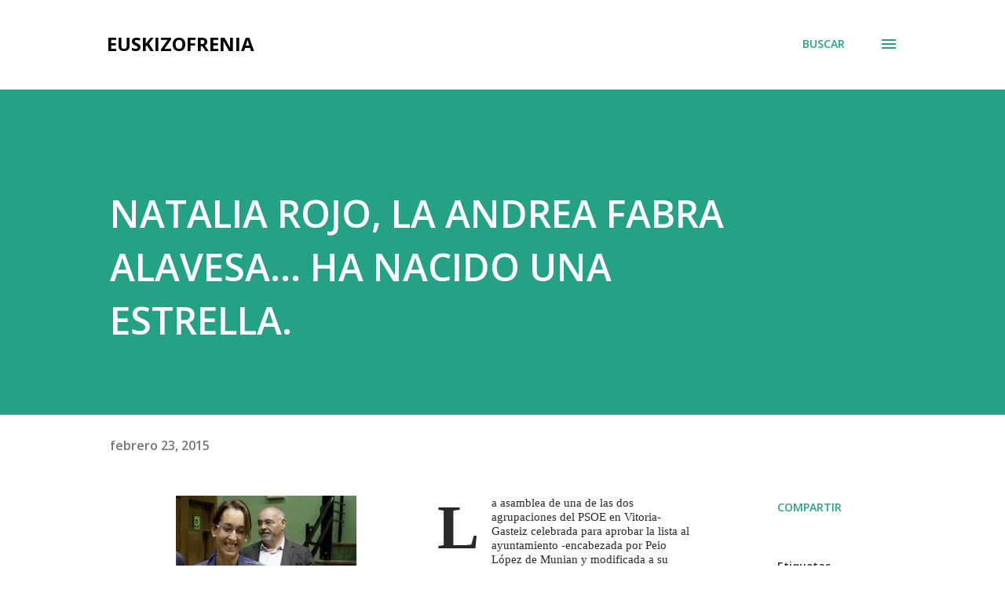

--- FILE ---
content_type: text/html; charset=UTF-8
request_url: http://www.euskizofrenia.com/2015/02/natalia-rojo-la-andrea-fabra-alavesa-ha.html
body_size: 60479
content:
<!DOCTYPE html>
<html dir='ltr' lang='es'>
<head>
<meta content='width=device-width, initial-scale=1' name='viewport'/>
<title>NATALIA ROJO, LA ANDREA FABRA ALAVESA... HA NACIDO UNA ESTRELLA.</title>
<meta content='text/html; charset=UTF-8' http-equiv='Content-Type'/>
<!-- Chrome, Firefox OS and Opera -->
<meta content='#ffffff' name='theme-color'/>
<!-- Windows Phone -->
<meta content='#ffffff' name='msapplication-navbutton-color'/>
<meta content='blogger' name='generator'/>
<link href='http://www.euskizofrenia.com/favicon.ico' rel='icon' type='image/x-icon'/>
<link href='http://www.euskizofrenia.com/2015/02/natalia-rojo-la-andrea-fabra-alavesa-ha.html' rel='canonical'/>
<link rel="alternate" type="application/atom+xml" title="EUSKIZOFRENIA - Atom" href="http://www.euskizofrenia.com/feeds/posts/default" />
<link rel="alternate" type="application/rss+xml" title="EUSKIZOFRENIA - RSS" href="http://www.euskizofrenia.com/feeds/posts/default?alt=rss" />
<link rel="service.post" type="application/atom+xml" title="EUSKIZOFRENIA - Atom" href="https://www.blogger.com/feeds/4755706841541153075/posts/default" />

<link rel="alternate" type="application/atom+xml" title="EUSKIZOFRENIA - Atom" href="http://www.euskizofrenia.com/feeds/6898787244439270685/comments/default" />
<!--Can't find substitution for tag [blog.ieCssRetrofitLinks]-->
<link href='https://blogger.googleusercontent.com/img/b/R29vZ2xl/AVvXsEhvuMcxtZ3CF0Tk5hLhTzMFLtfCjZRlY6xP47zRLa_UqPQ-da-km7sc3V3jCgrLyyLNf68-hv-Khtie8b9WGnl6tyPUcaJtNTTAphyphenhyphenQfKA5Q34b-GThD66BcRHlJ-gfEtnKXqubmycVkE0/s1600/rojo+ri%CC%81e.jpg' rel='image_src'/>
<meta content='http://www.euskizofrenia.com/2015/02/natalia-rojo-la-andrea-fabra-alavesa-ha.html' property='og:url'/>
<meta content='NATALIA ROJO, LA ANDREA FABRA ALAVESA... HA NACIDO UNA ESTRELLA.' property='og:title'/>
<meta content='  Natalia Rojo, respaldada por el Pastor de...    La asamblea de una de las dos agrupaciones del PSOE en Vitoria-Gasteiz celebrada para apro...' property='og:description'/>
<meta content='https://blogger.googleusercontent.com/img/b/R29vZ2xl/AVvXsEhvuMcxtZ3CF0Tk5hLhTzMFLtfCjZRlY6xP47zRLa_UqPQ-da-km7sc3V3jCgrLyyLNf68-hv-Khtie8b9WGnl6tyPUcaJtNTTAphyphenhyphenQfKA5Q34b-GThD66BcRHlJ-gfEtnKXqubmycVkE0/w1200-h630-p-k-no-nu/rojo+ri%CC%81e.jpg' property='og:image'/>
<style type='text/css'>@font-face{font-family:'Lora';font-style:normal;font-weight:400;font-display:swap;src:url(//fonts.gstatic.com/s/lora/v37/0QI6MX1D_JOuGQbT0gvTJPa787weuxJMkq18ndeYxZ2JTg.woff2)format('woff2');unicode-range:U+0460-052F,U+1C80-1C8A,U+20B4,U+2DE0-2DFF,U+A640-A69F,U+FE2E-FE2F;}@font-face{font-family:'Lora';font-style:normal;font-weight:400;font-display:swap;src:url(//fonts.gstatic.com/s/lora/v37/0QI6MX1D_JOuGQbT0gvTJPa787weuxJFkq18ndeYxZ2JTg.woff2)format('woff2');unicode-range:U+0301,U+0400-045F,U+0490-0491,U+04B0-04B1,U+2116;}@font-face{font-family:'Lora';font-style:normal;font-weight:400;font-display:swap;src:url(//fonts.gstatic.com/s/lora/v37/0QI6MX1D_JOuGQbT0gvTJPa787weuxI9kq18ndeYxZ2JTg.woff2)format('woff2');unicode-range:U+0302-0303,U+0305,U+0307-0308,U+0310,U+0312,U+0315,U+031A,U+0326-0327,U+032C,U+032F-0330,U+0332-0333,U+0338,U+033A,U+0346,U+034D,U+0391-03A1,U+03A3-03A9,U+03B1-03C9,U+03D1,U+03D5-03D6,U+03F0-03F1,U+03F4-03F5,U+2016-2017,U+2034-2038,U+203C,U+2040,U+2043,U+2047,U+2050,U+2057,U+205F,U+2070-2071,U+2074-208E,U+2090-209C,U+20D0-20DC,U+20E1,U+20E5-20EF,U+2100-2112,U+2114-2115,U+2117-2121,U+2123-214F,U+2190,U+2192,U+2194-21AE,U+21B0-21E5,U+21F1-21F2,U+21F4-2211,U+2213-2214,U+2216-22FF,U+2308-230B,U+2310,U+2319,U+231C-2321,U+2336-237A,U+237C,U+2395,U+239B-23B7,U+23D0,U+23DC-23E1,U+2474-2475,U+25AF,U+25B3,U+25B7,U+25BD,U+25C1,U+25CA,U+25CC,U+25FB,U+266D-266F,U+27C0-27FF,U+2900-2AFF,U+2B0E-2B11,U+2B30-2B4C,U+2BFE,U+3030,U+FF5B,U+FF5D,U+1D400-1D7FF,U+1EE00-1EEFF;}@font-face{font-family:'Lora';font-style:normal;font-weight:400;font-display:swap;src:url(//fonts.gstatic.com/s/lora/v37/0QI6MX1D_JOuGQbT0gvTJPa787weuxIvkq18ndeYxZ2JTg.woff2)format('woff2');unicode-range:U+0001-000C,U+000E-001F,U+007F-009F,U+20DD-20E0,U+20E2-20E4,U+2150-218F,U+2190,U+2192,U+2194-2199,U+21AF,U+21E6-21F0,U+21F3,U+2218-2219,U+2299,U+22C4-22C6,U+2300-243F,U+2440-244A,U+2460-24FF,U+25A0-27BF,U+2800-28FF,U+2921-2922,U+2981,U+29BF,U+29EB,U+2B00-2BFF,U+4DC0-4DFF,U+FFF9-FFFB,U+10140-1018E,U+10190-1019C,U+101A0,U+101D0-101FD,U+102E0-102FB,U+10E60-10E7E,U+1D2C0-1D2D3,U+1D2E0-1D37F,U+1F000-1F0FF,U+1F100-1F1AD,U+1F1E6-1F1FF,U+1F30D-1F30F,U+1F315,U+1F31C,U+1F31E,U+1F320-1F32C,U+1F336,U+1F378,U+1F37D,U+1F382,U+1F393-1F39F,U+1F3A7-1F3A8,U+1F3AC-1F3AF,U+1F3C2,U+1F3C4-1F3C6,U+1F3CA-1F3CE,U+1F3D4-1F3E0,U+1F3ED,U+1F3F1-1F3F3,U+1F3F5-1F3F7,U+1F408,U+1F415,U+1F41F,U+1F426,U+1F43F,U+1F441-1F442,U+1F444,U+1F446-1F449,U+1F44C-1F44E,U+1F453,U+1F46A,U+1F47D,U+1F4A3,U+1F4B0,U+1F4B3,U+1F4B9,U+1F4BB,U+1F4BF,U+1F4C8-1F4CB,U+1F4D6,U+1F4DA,U+1F4DF,U+1F4E3-1F4E6,U+1F4EA-1F4ED,U+1F4F7,U+1F4F9-1F4FB,U+1F4FD-1F4FE,U+1F503,U+1F507-1F50B,U+1F50D,U+1F512-1F513,U+1F53E-1F54A,U+1F54F-1F5FA,U+1F610,U+1F650-1F67F,U+1F687,U+1F68D,U+1F691,U+1F694,U+1F698,U+1F6AD,U+1F6B2,U+1F6B9-1F6BA,U+1F6BC,U+1F6C6-1F6CF,U+1F6D3-1F6D7,U+1F6E0-1F6EA,U+1F6F0-1F6F3,U+1F6F7-1F6FC,U+1F700-1F7FF,U+1F800-1F80B,U+1F810-1F847,U+1F850-1F859,U+1F860-1F887,U+1F890-1F8AD,U+1F8B0-1F8BB,U+1F8C0-1F8C1,U+1F900-1F90B,U+1F93B,U+1F946,U+1F984,U+1F996,U+1F9E9,U+1FA00-1FA6F,U+1FA70-1FA7C,U+1FA80-1FA89,U+1FA8F-1FAC6,U+1FACE-1FADC,U+1FADF-1FAE9,U+1FAF0-1FAF8,U+1FB00-1FBFF;}@font-face{font-family:'Lora';font-style:normal;font-weight:400;font-display:swap;src:url(//fonts.gstatic.com/s/lora/v37/0QI6MX1D_JOuGQbT0gvTJPa787weuxJOkq18ndeYxZ2JTg.woff2)format('woff2');unicode-range:U+0102-0103,U+0110-0111,U+0128-0129,U+0168-0169,U+01A0-01A1,U+01AF-01B0,U+0300-0301,U+0303-0304,U+0308-0309,U+0323,U+0329,U+1EA0-1EF9,U+20AB;}@font-face{font-family:'Lora';font-style:normal;font-weight:400;font-display:swap;src:url(//fonts.gstatic.com/s/lora/v37/0QI6MX1D_JOuGQbT0gvTJPa787weuxJPkq18ndeYxZ2JTg.woff2)format('woff2');unicode-range:U+0100-02BA,U+02BD-02C5,U+02C7-02CC,U+02CE-02D7,U+02DD-02FF,U+0304,U+0308,U+0329,U+1D00-1DBF,U+1E00-1E9F,U+1EF2-1EFF,U+2020,U+20A0-20AB,U+20AD-20C0,U+2113,U+2C60-2C7F,U+A720-A7FF;}@font-face{font-family:'Lora';font-style:normal;font-weight:400;font-display:swap;src:url(//fonts.gstatic.com/s/lora/v37/0QI6MX1D_JOuGQbT0gvTJPa787weuxJBkq18ndeYxZ0.woff2)format('woff2');unicode-range:U+0000-00FF,U+0131,U+0152-0153,U+02BB-02BC,U+02C6,U+02DA,U+02DC,U+0304,U+0308,U+0329,U+2000-206F,U+20AC,U+2122,U+2191,U+2193,U+2212,U+2215,U+FEFF,U+FFFD;}@font-face{font-family:'Open Sans';font-style:italic;font-weight:600;font-stretch:100%;font-display:swap;src:url(//fonts.gstatic.com/s/opensans/v44/memQYaGs126MiZpBA-UFUIcVXSCEkx2cmqvXlWq8tWZ0Pw86hd0RkxhjWV0ewIMUdjFXmSU_.woff2)format('woff2');unicode-range:U+0460-052F,U+1C80-1C8A,U+20B4,U+2DE0-2DFF,U+A640-A69F,U+FE2E-FE2F;}@font-face{font-family:'Open Sans';font-style:italic;font-weight:600;font-stretch:100%;font-display:swap;src:url(//fonts.gstatic.com/s/opensans/v44/memQYaGs126MiZpBA-UFUIcVXSCEkx2cmqvXlWq8tWZ0Pw86hd0RkxhjWVQewIMUdjFXmSU_.woff2)format('woff2');unicode-range:U+0301,U+0400-045F,U+0490-0491,U+04B0-04B1,U+2116;}@font-face{font-family:'Open Sans';font-style:italic;font-weight:600;font-stretch:100%;font-display:swap;src:url(//fonts.gstatic.com/s/opensans/v44/memQYaGs126MiZpBA-UFUIcVXSCEkx2cmqvXlWq8tWZ0Pw86hd0RkxhjWVwewIMUdjFXmSU_.woff2)format('woff2');unicode-range:U+1F00-1FFF;}@font-face{font-family:'Open Sans';font-style:italic;font-weight:600;font-stretch:100%;font-display:swap;src:url(//fonts.gstatic.com/s/opensans/v44/memQYaGs126MiZpBA-UFUIcVXSCEkx2cmqvXlWq8tWZ0Pw86hd0RkxhjWVMewIMUdjFXmSU_.woff2)format('woff2');unicode-range:U+0370-0377,U+037A-037F,U+0384-038A,U+038C,U+038E-03A1,U+03A3-03FF;}@font-face{font-family:'Open Sans';font-style:italic;font-weight:600;font-stretch:100%;font-display:swap;src:url(//fonts.gstatic.com/s/opensans/v44/memQYaGs126MiZpBA-UFUIcVXSCEkx2cmqvXlWq8tWZ0Pw86hd0RkxhjWVIewIMUdjFXmSU_.woff2)format('woff2');unicode-range:U+0307-0308,U+0590-05FF,U+200C-2010,U+20AA,U+25CC,U+FB1D-FB4F;}@font-face{font-family:'Open Sans';font-style:italic;font-weight:600;font-stretch:100%;font-display:swap;src:url(//fonts.gstatic.com/s/opensans/v44/memQYaGs126MiZpBA-UFUIcVXSCEkx2cmqvXlWq8tWZ0Pw86hd0RkxhjWSwewIMUdjFXmSU_.woff2)format('woff2');unicode-range:U+0302-0303,U+0305,U+0307-0308,U+0310,U+0312,U+0315,U+031A,U+0326-0327,U+032C,U+032F-0330,U+0332-0333,U+0338,U+033A,U+0346,U+034D,U+0391-03A1,U+03A3-03A9,U+03B1-03C9,U+03D1,U+03D5-03D6,U+03F0-03F1,U+03F4-03F5,U+2016-2017,U+2034-2038,U+203C,U+2040,U+2043,U+2047,U+2050,U+2057,U+205F,U+2070-2071,U+2074-208E,U+2090-209C,U+20D0-20DC,U+20E1,U+20E5-20EF,U+2100-2112,U+2114-2115,U+2117-2121,U+2123-214F,U+2190,U+2192,U+2194-21AE,U+21B0-21E5,U+21F1-21F2,U+21F4-2211,U+2213-2214,U+2216-22FF,U+2308-230B,U+2310,U+2319,U+231C-2321,U+2336-237A,U+237C,U+2395,U+239B-23B7,U+23D0,U+23DC-23E1,U+2474-2475,U+25AF,U+25B3,U+25B7,U+25BD,U+25C1,U+25CA,U+25CC,U+25FB,U+266D-266F,U+27C0-27FF,U+2900-2AFF,U+2B0E-2B11,U+2B30-2B4C,U+2BFE,U+3030,U+FF5B,U+FF5D,U+1D400-1D7FF,U+1EE00-1EEFF;}@font-face{font-family:'Open Sans';font-style:italic;font-weight:600;font-stretch:100%;font-display:swap;src:url(//fonts.gstatic.com/s/opensans/v44/memQYaGs126MiZpBA-UFUIcVXSCEkx2cmqvXlWq8tWZ0Pw86hd0RkxhjWT4ewIMUdjFXmSU_.woff2)format('woff2');unicode-range:U+0001-000C,U+000E-001F,U+007F-009F,U+20DD-20E0,U+20E2-20E4,U+2150-218F,U+2190,U+2192,U+2194-2199,U+21AF,U+21E6-21F0,U+21F3,U+2218-2219,U+2299,U+22C4-22C6,U+2300-243F,U+2440-244A,U+2460-24FF,U+25A0-27BF,U+2800-28FF,U+2921-2922,U+2981,U+29BF,U+29EB,U+2B00-2BFF,U+4DC0-4DFF,U+FFF9-FFFB,U+10140-1018E,U+10190-1019C,U+101A0,U+101D0-101FD,U+102E0-102FB,U+10E60-10E7E,U+1D2C0-1D2D3,U+1D2E0-1D37F,U+1F000-1F0FF,U+1F100-1F1AD,U+1F1E6-1F1FF,U+1F30D-1F30F,U+1F315,U+1F31C,U+1F31E,U+1F320-1F32C,U+1F336,U+1F378,U+1F37D,U+1F382,U+1F393-1F39F,U+1F3A7-1F3A8,U+1F3AC-1F3AF,U+1F3C2,U+1F3C4-1F3C6,U+1F3CA-1F3CE,U+1F3D4-1F3E0,U+1F3ED,U+1F3F1-1F3F3,U+1F3F5-1F3F7,U+1F408,U+1F415,U+1F41F,U+1F426,U+1F43F,U+1F441-1F442,U+1F444,U+1F446-1F449,U+1F44C-1F44E,U+1F453,U+1F46A,U+1F47D,U+1F4A3,U+1F4B0,U+1F4B3,U+1F4B9,U+1F4BB,U+1F4BF,U+1F4C8-1F4CB,U+1F4D6,U+1F4DA,U+1F4DF,U+1F4E3-1F4E6,U+1F4EA-1F4ED,U+1F4F7,U+1F4F9-1F4FB,U+1F4FD-1F4FE,U+1F503,U+1F507-1F50B,U+1F50D,U+1F512-1F513,U+1F53E-1F54A,U+1F54F-1F5FA,U+1F610,U+1F650-1F67F,U+1F687,U+1F68D,U+1F691,U+1F694,U+1F698,U+1F6AD,U+1F6B2,U+1F6B9-1F6BA,U+1F6BC,U+1F6C6-1F6CF,U+1F6D3-1F6D7,U+1F6E0-1F6EA,U+1F6F0-1F6F3,U+1F6F7-1F6FC,U+1F700-1F7FF,U+1F800-1F80B,U+1F810-1F847,U+1F850-1F859,U+1F860-1F887,U+1F890-1F8AD,U+1F8B0-1F8BB,U+1F8C0-1F8C1,U+1F900-1F90B,U+1F93B,U+1F946,U+1F984,U+1F996,U+1F9E9,U+1FA00-1FA6F,U+1FA70-1FA7C,U+1FA80-1FA89,U+1FA8F-1FAC6,U+1FACE-1FADC,U+1FADF-1FAE9,U+1FAF0-1FAF8,U+1FB00-1FBFF;}@font-face{font-family:'Open Sans';font-style:italic;font-weight:600;font-stretch:100%;font-display:swap;src:url(//fonts.gstatic.com/s/opensans/v44/memQYaGs126MiZpBA-UFUIcVXSCEkx2cmqvXlWq8tWZ0Pw86hd0RkxhjWV8ewIMUdjFXmSU_.woff2)format('woff2');unicode-range:U+0102-0103,U+0110-0111,U+0128-0129,U+0168-0169,U+01A0-01A1,U+01AF-01B0,U+0300-0301,U+0303-0304,U+0308-0309,U+0323,U+0329,U+1EA0-1EF9,U+20AB;}@font-face{font-family:'Open Sans';font-style:italic;font-weight:600;font-stretch:100%;font-display:swap;src:url(//fonts.gstatic.com/s/opensans/v44/memQYaGs126MiZpBA-UFUIcVXSCEkx2cmqvXlWq8tWZ0Pw86hd0RkxhjWV4ewIMUdjFXmSU_.woff2)format('woff2');unicode-range:U+0100-02BA,U+02BD-02C5,U+02C7-02CC,U+02CE-02D7,U+02DD-02FF,U+0304,U+0308,U+0329,U+1D00-1DBF,U+1E00-1E9F,U+1EF2-1EFF,U+2020,U+20A0-20AB,U+20AD-20C0,U+2113,U+2C60-2C7F,U+A720-A7FF;}@font-face{font-family:'Open Sans';font-style:italic;font-weight:600;font-stretch:100%;font-display:swap;src:url(//fonts.gstatic.com/s/opensans/v44/memQYaGs126MiZpBA-UFUIcVXSCEkx2cmqvXlWq8tWZ0Pw86hd0RkxhjWVAewIMUdjFXmQ.woff2)format('woff2');unicode-range:U+0000-00FF,U+0131,U+0152-0153,U+02BB-02BC,U+02C6,U+02DA,U+02DC,U+0304,U+0308,U+0329,U+2000-206F,U+20AC,U+2122,U+2191,U+2193,U+2212,U+2215,U+FEFF,U+FFFD;}@font-face{font-family:'Open Sans';font-style:normal;font-weight:400;font-stretch:100%;font-display:swap;src:url(//fonts.gstatic.com/s/opensans/v44/memvYaGs126MiZpBA-UvWbX2vVnXBbObj2OVTSKmu0SC55K5gw.woff2)format('woff2');unicode-range:U+0460-052F,U+1C80-1C8A,U+20B4,U+2DE0-2DFF,U+A640-A69F,U+FE2E-FE2F;}@font-face{font-family:'Open Sans';font-style:normal;font-weight:400;font-stretch:100%;font-display:swap;src:url(//fonts.gstatic.com/s/opensans/v44/memvYaGs126MiZpBA-UvWbX2vVnXBbObj2OVTSumu0SC55K5gw.woff2)format('woff2');unicode-range:U+0301,U+0400-045F,U+0490-0491,U+04B0-04B1,U+2116;}@font-face{font-family:'Open Sans';font-style:normal;font-weight:400;font-stretch:100%;font-display:swap;src:url(//fonts.gstatic.com/s/opensans/v44/memvYaGs126MiZpBA-UvWbX2vVnXBbObj2OVTSOmu0SC55K5gw.woff2)format('woff2');unicode-range:U+1F00-1FFF;}@font-face{font-family:'Open Sans';font-style:normal;font-weight:400;font-stretch:100%;font-display:swap;src:url(//fonts.gstatic.com/s/opensans/v44/memvYaGs126MiZpBA-UvWbX2vVnXBbObj2OVTSymu0SC55K5gw.woff2)format('woff2');unicode-range:U+0370-0377,U+037A-037F,U+0384-038A,U+038C,U+038E-03A1,U+03A3-03FF;}@font-face{font-family:'Open Sans';font-style:normal;font-weight:400;font-stretch:100%;font-display:swap;src:url(//fonts.gstatic.com/s/opensans/v44/memvYaGs126MiZpBA-UvWbX2vVnXBbObj2OVTS2mu0SC55K5gw.woff2)format('woff2');unicode-range:U+0307-0308,U+0590-05FF,U+200C-2010,U+20AA,U+25CC,U+FB1D-FB4F;}@font-face{font-family:'Open Sans';font-style:normal;font-weight:400;font-stretch:100%;font-display:swap;src:url(//fonts.gstatic.com/s/opensans/v44/memvYaGs126MiZpBA-UvWbX2vVnXBbObj2OVTVOmu0SC55K5gw.woff2)format('woff2');unicode-range:U+0302-0303,U+0305,U+0307-0308,U+0310,U+0312,U+0315,U+031A,U+0326-0327,U+032C,U+032F-0330,U+0332-0333,U+0338,U+033A,U+0346,U+034D,U+0391-03A1,U+03A3-03A9,U+03B1-03C9,U+03D1,U+03D5-03D6,U+03F0-03F1,U+03F4-03F5,U+2016-2017,U+2034-2038,U+203C,U+2040,U+2043,U+2047,U+2050,U+2057,U+205F,U+2070-2071,U+2074-208E,U+2090-209C,U+20D0-20DC,U+20E1,U+20E5-20EF,U+2100-2112,U+2114-2115,U+2117-2121,U+2123-214F,U+2190,U+2192,U+2194-21AE,U+21B0-21E5,U+21F1-21F2,U+21F4-2211,U+2213-2214,U+2216-22FF,U+2308-230B,U+2310,U+2319,U+231C-2321,U+2336-237A,U+237C,U+2395,U+239B-23B7,U+23D0,U+23DC-23E1,U+2474-2475,U+25AF,U+25B3,U+25B7,U+25BD,U+25C1,U+25CA,U+25CC,U+25FB,U+266D-266F,U+27C0-27FF,U+2900-2AFF,U+2B0E-2B11,U+2B30-2B4C,U+2BFE,U+3030,U+FF5B,U+FF5D,U+1D400-1D7FF,U+1EE00-1EEFF;}@font-face{font-family:'Open Sans';font-style:normal;font-weight:400;font-stretch:100%;font-display:swap;src:url(//fonts.gstatic.com/s/opensans/v44/memvYaGs126MiZpBA-UvWbX2vVnXBbObj2OVTUGmu0SC55K5gw.woff2)format('woff2');unicode-range:U+0001-000C,U+000E-001F,U+007F-009F,U+20DD-20E0,U+20E2-20E4,U+2150-218F,U+2190,U+2192,U+2194-2199,U+21AF,U+21E6-21F0,U+21F3,U+2218-2219,U+2299,U+22C4-22C6,U+2300-243F,U+2440-244A,U+2460-24FF,U+25A0-27BF,U+2800-28FF,U+2921-2922,U+2981,U+29BF,U+29EB,U+2B00-2BFF,U+4DC0-4DFF,U+FFF9-FFFB,U+10140-1018E,U+10190-1019C,U+101A0,U+101D0-101FD,U+102E0-102FB,U+10E60-10E7E,U+1D2C0-1D2D3,U+1D2E0-1D37F,U+1F000-1F0FF,U+1F100-1F1AD,U+1F1E6-1F1FF,U+1F30D-1F30F,U+1F315,U+1F31C,U+1F31E,U+1F320-1F32C,U+1F336,U+1F378,U+1F37D,U+1F382,U+1F393-1F39F,U+1F3A7-1F3A8,U+1F3AC-1F3AF,U+1F3C2,U+1F3C4-1F3C6,U+1F3CA-1F3CE,U+1F3D4-1F3E0,U+1F3ED,U+1F3F1-1F3F3,U+1F3F5-1F3F7,U+1F408,U+1F415,U+1F41F,U+1F426,U+1F43F,U+1F441-1F442,U+1F444,U+1F446-1F449,U+1F44C-1F44E,U+1F453,U+1F46A,U+1F47D,U+1F4A3,U+1F4B0,U+1F4B3,U+1F4B9,U+1F4BB,U+1F4BF,U+1F4C8-1F4CB,U+1F4D6,U+1F4DA,U+1F4DF,U+1F4E3-1F4E6,U+1F4EA-1F4ED,U+1F4F7,U+1F4F9-1F4FB,U+1F4FD-1F4FE,U+1F503,U+1F507-1F50B,U+1F50D,U+1F512-1F513,U+1F53E-1F54A,U+1F54F-1F5FA,U+1F610,U+1F650-1F67F,U+1F687,U+1F68D,U+1F691,U+1F694,U+1F698,U+1F6AD,U+1F6B2,U+1F6B9-1F6BA,U+1F6BC,U+1F6C6-1F6CF,U+1F6D3-1F6D7,U+1F6E0-1F6EA,U+1F6F0-1F6F3,U+1F6F7-1F6FC,U+1F700-1F7FF,U+1F800-1F80B,U+1F810-1F847,U+1F850-1F859,U+1F860-1F887,U+1F890-1F8AD,U+1F8B0-1F8BB,U+1F8C0-1F8C1,U+1F900-1F90B,U+1F93B,U+1F946,U+1F984,U+1F996,U+1F9E9,U+1FA00-1FA6F,U+1FA70-1FA7C,U+1FA80-1FA89,U+1FA8F-1FAC6,U+1FACE-1FADC,U+1FADF-1FAE9,U+1FAF0-1FAF8,U+1FB00-1FBFF;}@font-face{font-family:'Open Sans';font-style:normal;font-weight:400;font-stretch:100%;font-display:swap;src:url(//fonts.gstatic.com/s/opensans/v44/memvYaGs126MiZpBA-UvWbX2vVnXBbObj2OVTSCmu0SC55K5gw.woff2)format('woff2');unicode-range:U+0102-0103,U+0110-0111,U+0128-0129,U+0168-0169,U+01A0-01A1,U+01AF-01B0,U+0300-0301,U+0303-0304,U+0308-0309,U+0323,U+0329,U+1EA0-1EF9,U+20AB;}@font-face{font-family:'Open Sans';font-style:normal;font-weight:400;font-stretch:100%;font-display:swap;src:url(//fonts.gstatic.com/s/opensans/v44/memvYaGs126MiZpBA-UvWbX2vVnXBbObj2OVTSGmu0SC55K5gw.woff2)format('woff2');unicode-range:U+0100-02BA,U+02BD-02C5,U+02C7-02CC,U+02CE-02D7,U+02DD-02FF,U+0304,U+0308,U+0329,U+1D00-1DBF,U+1E00-1E9F,U+1EF2-1EFF,U+2020,U+20A0-20AB,U+20AD-20C0,U+2113,U+2C60-2C7F,U+A720-A7FF;}@font-face{font-family:'Open Sans';font-style:normal;font-weight:400;font-stretch:100%;font-display:swap;src:url(//fonts.gstatic.com/s/opensans/v44/memvYaGs126MiZpBA-UvWbX2vVnXBbObj2OVTS-mu0SC55I.woff2)format('woff2');unicode-range:U+0000-00FF,U+0131,U+0152-0153,U+02BB-02BC,U+02C6,U+02DA,U+02DC,U+0304,U+0308,U+0329,U+2000-206F,U+20AC,U+2122,U+2191,U+2193,U+2212,U+2215,U+FEFF,U+FFFD;}@font-face{font-family:'Open Sans';font-style:normal;font-weight:600;font-stretch:100%;font-display:swap;src:url(//fonts.gstatic.com/s/opensans/v44/memvYaGs126MiZpBA-UvWbX2vVnXBbObj2OVTSKmu0SC55K5gw.woff2)format('woff2');unicode-range:U+0460-052F,U+1C80-1C8A,U+20B4,U+2DE0-2DFF,U+A640-A69F,U+FE2E-FE2F;}@font-face{font-family:'Open Sans';font-style:normal;font-weight:600;font-stretch:100%;font-display:swap;src:url(//fonts.gstatic.com/s/opensans/v44/memvYaGs126MiZpBA-UvWbX2vVnXBbObj2OVTSumu0SC55K5gw.woff2)format('woff2');unicode-range:U+0301,U+0400-045F,U+0490-0491,U+04B0-04B1,U+2116;}@font-face{font-family:'Open Sans';font-style:normal;font-weight:600;font-stretch:100%;font-display:swap;src:url(//fonts.gstatic.com/s/opensans/v44/memvYaGs126MiZpBA-UvWbX2vVnXBbObj2OVTSOmu0SC55K5gw.woff2)format('woff2');unicode-range:U+1F00-1FFF;}@font-face{font-family:'Open Sans';font-style:normal;font-weight:600;font-stretch:100%;font-display:swap;src:url(//fonts.gstatic.com/s/opensans/v44/memvYaGs126MiZpBA-UvWbX2vVnXBbObj2OVTSymu0SC55K5gw.woff2)format('woff2');unicode-range:U+0370-0377,U+037A-037F,U+0384-038A,U+038C,U+038E-03A1,U+03A3-03FF;}@font-face{font-family:'Open Sans';font-style:normal;font-weight:600;font-stretch:100%;font-display:swap;src:url(//fonts.gstatic.com/s/opensans/v44/memvYaGs126MiZpBA-UvWbX2vVnXBbObj2OVTS2mu0SC55K5gw.woff2)format('woff2');unicode-range:U+0307-0308,U+0590-05FF,U+200C-2010,U+20AA,U+25CC,U+FB1D-FB4F;}@font-face{font-family:'Open Sans';font-style:normal;font-weight:600;font-stretch:100%;font-display:swap;src:url(//fonts.gstatic.com/s/opensans/v44/memvYaGs126MiZpBA-UvWbX2vVnXBbObj2OVTVOmu0SC55K5gw.woff2)format('woff2');unicode-range:U+0302-0303,U+0305,U+0307-0308,U+0310,U+0312,U+0315,U+031A,U+0326-0327,U+032C,U+032F-0330,U+0332-0333,U+0338,U+033A,U+0346,U+034D,U+0391-03A1,U+03A3-03A9,U+03B1-03C9,U+03D1,U+03D5-03D6,U+03F0-03F1,U+03F4-03F5,U+2016-2017,U+2034-2038,U+203C,U+2040,U+2043,U+2047,U+2050,U+2057,U+205F,U+2070-2071,U+2074-208E,U+2090-209C,U+20D0-20DC,U+20E1,U+20E5-20EF,U+2100-2112,U+2114-2115,U+2117-2121,U+2123-214F,U+2190,U+2192,U+2194-21AE,U+21B0-21E5,U+21F1-21F2,U+21F4-2211,U+2213-2214,U+2216-22FF,U+2308-230B,U+2310,U+2319,U+231C-2321,U+2336-237A,U+237C,U+2395,U+239B-23B7,U+23D0,U+23DC-23E1,U+2474-2475,U+25AF,U+25B3,U+25B7,U+25BD,U+25C1,U+25CA,U+25CC,U+25FB,U+266D-266F,U+27C0-27FF,U+2900-2AFF,U+2B0E-2B11,U+2B30-2B4C,U+2BFE,U+3030,U+FF5B,U+FF5D,U+1D400-1D7FF,U+1EE00-1EEFF;}@font-face{font-family:'Open Sans';font-style:normal;font-weight:600;font-stretch:100%;font-display:swap;src:url(//fonts.gstatic.com/s/opensans/v44/memvYaGs126MiZpBA-UvWbX2vVnXBbObj2OVTUGmu0SC55K5gw.woff2)format('woff2');unicode-range:U+0001-000C,U+000E-001F,U+007F-009F,U+20DD-20E0,U+20E2-20E4,U+2150-218F,U+2190,U+2192,U+2194-2199,U+21AF,U+21E6-21F0,U+21F3,U+2218-2219,U+2299,U+22C4-22C6,U+2300-243F,U+2440-244A,U+2460-24FF,U+25A0-27BF,U+2800-28FF,U+2921-2922,U+2981,U+29BF,U+29EB,U+2B00-2BFF,U+4DC0-4DFF,U+FFF9-FFFB,U+10140-1018E,U+10190-1019C,U+101A0,U+101D0-101FD,U+102E0-102FB,U+10E60-10E7E,U+1D2C0-1D2D3,U+1D2E0-1D37F,U+1F000-1F0FF,U+1F100-1F1AD,U+1F1E6-1F1FF,U+1F30D-1F30F,U+1F315,U+1F31C,U+1F31E,U+1F320-1F32C,U+1F336,U+1F378,U+1F37D,U+1F382,U+1F393-1F39F,U+1F3A7-1F3A8,U+1F3AC-1F3AF,U+1F3C2,U+1F3C4-1F3C6,U+1F3CA-1F3CE,U+1F3D4-1F3E0,U+1F3ED,U+1F3F1-1F3F3,U+1F3F5-1F3F7,U+1F408,U+1F415,U+1F41F,U+1F426,U+1F43F,U+1F441-1F442,U+1F444,U+1F446-1F449,U+1F44C-1F44E,U+1F453,U+1F46A,U+1F47D,U+1F4A3,U+1F4B0,U+1F4B3,U+1F4B9,U+1F4BB,U+1F4BF,U+1F4C8-1F4CB,U+1F4D6,U+1F4DA,U+1F4DF,U+1F4E3-1F4E6,U+1F4EA-1F4ED,U+1F4F7,U+1F4F9-1F4FB,U+1F4FD-1F4FE,U+1F503,U+1F507-1F50B,U+1F50D,U+1F512-1F513,U+1F53E-1F54A,U+1F54F-1F5FA,U+1F610,U+1F650-1F67F,U+1F687,U+1F68D,U+1F691,U+1F694,U+1F698,U+1F6AD,U+1F6B2,U+1F6B9-1F6BA,U+1F6BC,U+1F6C6-1F6CF,U+1F6D3-1F6D7,U+1F6E0-1F6EA,U+1F6F0-1F6F3,U+1F6F7-1F6FC,U+1F700-1F7FF,U+1F800-1F80B,U+1F810-1F847,U+1F850-1F859,U+1F860-1F887,U+1F890-1F8AD,U+1F8B0-1F8BB,U+1F8C0-1F8C1,U+1F900-1F90B,U+1F93B,U+1F946,U+1F984,U+1F996,U+1F9E9,U+1FA00-1FA6F,U+1FA70-1FA7C,U+1FA80-1FA89,U+1FA8F-1FAC6,U+1FACE-1FADC,U+1FADF-1FAE9,U+1FAF0-1FAF8,U+1FB00-1FBFF;}@font-face{font-family:'Open Sans';font-style:normal;font-weight:600;font-stretch:100%;font-display:swap;src:url(//fonts.gstatic.com/s/opensans/v44/memvYaGs126MiZpBA-UvWbX2vVnXBbObj2OVTSCmu0SC55K5gw.woff2)format('woff2');unicode-range:U+0102-0103,U+0110-0111,U+0128-0129,U+0168-0169,U+01A0-01A1,U+01AF-01B0,U+0300-0301,U+0303-0304,U+0308-0309,U+0323,U+0329,U+1EA0-1EF9,U+20AB;}@font-face{font-family:'Open Sans';font-style:normal;font-weight:600;font-stretch:100%;font-display:swap;src:url(//fonts.gstatic.com/s/opensans/v44/memvYaGs126MiZpBA-UvWbX2vVnXBbObj2OVTSGmu0SC55K5gw.woff2)format('woff2');unicode-range:U+0100-02BA,U+02BD-02C5,U+02C7-02CC,U+02CE-02D7,U+02DD-02FF,U+0304,U+0308,U+0329,U+1D00-1DBF,U+1E00-1E9F,U+1EF2-1EFF,U+2020,U+20A0-20AB,U+20AD-20C0,U+2113,U+2C60-2C7F,U+A720-A7FF;}@font-face{font-family:'Open Sans';font-style:normal;font-weight:600;font-stretch:100%;font-display:swap;src:url(//fonts.gstatic.com/s/opensans/v44/memvYaGs126MiZpBA-UvWbX2vVnXBbObj2OVTS-mu0SC55I.woff2)format('woff2');unicode-range:U+0000-00FF,U+0131,U+0152-0153,U+02BB-02BC,U+02C6,U+02DA,U+02DC,U+0304,U+0308,U+0329,U+2000-206F,U+20AC,U+2122,U+2191,U+2193,U+2212,U+2215,U+FEFF,U+FFFD;}@font-face{font-family:'Open Sans';font-style:normal;font-weight:700;font-stretch:100%;font-display:swap;src:url(//fonts.gstatic.com/s/opensans/v44/memvYaGs126MiZpBA-UvWbX2vVnXBbObj2OVTSKmu0SC55K5gw.woff2)format('woff2');unicode-range:U+0460-052F,U+1C80-1C8A,U+20B4,U+2DE0-2DFF,U+A640-A69F,U+FE2E-FE2F;}@font-face{font-family:'Open Sans';font-style:normal;font-weight:700;font-stretch:100%;font-display:swap;src:url(//fonts.gstatic.com/s/opensans/v44/memvYaGs126MiZpBA-UvWbX2vVnXBbObj2OVTSumu0SC55K5gw.woff2)format('woff2');unicode-range:U+0301,U+0400-045F,U+0490-0491,U+04B0-04B1,U+2116;}@font-face{font-family:'Open Sans';font-style:normal;font-weight:700;font-stretch:100%;font-display:swap;src:url(//fonts.gstatic.com/s/opensans/v44/memvYaGs126MiZpBA-UvWbX2vVnXBbObj2OVTSOmu0SC55K5gw.woff2)format('woff2');unicode-range:U+1F00-1FFF;}@font-face{font-family:'Open Sans';font-style:normal;font-weight:700;font-stretch:100%;font-display:swap;src:url(//fonts.gstatic.com/s/opensans/v44/memvYaGs126MiZpBA-UvWbX2vVnXBbObj2OVTSymu0SC55K5gw.woff2)format('woff2');unicode-range:U+0370-0377,U+037A-037F,U+0384-038A,U+038C,U+038E-03A1,U+03A3-03FF;}@font-face{font-family:'Open Sans';font-style:normal;font-weight:700;font-stretch:100%;font-display:swap;src:url(//fonts.gstatic.com/s/opensans/v44/memvYaGs126MiZpBA-UvWbX2vVnXBbObj2OVTS2mu0SC55K5gw.woff2)format('woff2');unicode-range:U+0307-0308,U+0590-05FF,U+200C-2010,U+20AA,U+25CC,U+FB1D-FB4F;}@font-face{font-family:'Open Sans';font-style:normal;font-weight:700;font-stretch:100%;font-display:swap;src:url(//fonts.gstatic.com/s/opensans/v44/memvYaGs126MiZpBA-UvWbX2vVnXBbObj2OVTVOmu0SC55K5gw.woff2)format('woff2');unicode-range:U+0302-0303,U+0305,U+0307-0308,U+0310,U+0312,U+0315,U+031A,U+0326-0327,U+032C,U+032F-0330,U+0332-0333,U+0338,U+033A,U+0346,U+034D,U+0391-03A1,U+03A3-03A9,U+03B1-03C9,U+03D1,U+03D5-03D6,U+03F0-03F1,U+03F4-03F5,U+2016-2017,U+2034-2038,U+203C,U+2040,U+2043,U+2047,U+2050,U+2057,U+205F,U+2070-2071,U+2074-208E,U+2090-209C,U+20D0-20DC,U+20E1,U+20E5-20EF,U+2100-2112,U+2114-2115,U+2117-2121,U+2123-214F,U+2190,U+2192,U+2194-21AE,U+21B0-21E5,U+21F1-21F2,U+21F4-2211,U+2213-2214,U+2216-22FF,U+2308-230B,U+2310,U+2319,U+231C-2321,U+2336-237A,U+237C,U+2395,U+239B-23B7,U+23D0,U+23DC-23E1,U+2474-2475,U+25AF,U+25B3,U+25B7,U+25BD,U+25C1,U+25CA,U+25CC,U+25FB,U+266D-266F,U+27C0-27FF,U+2900-2AFF,U+2B0E-2B11,U+2B30-2B4C,U+2BFE,U+3030,U+FF5B,U+FF5D,U+1D400-1D7FF,U+1EE00-1EEFF;}@font-face{font-family:'Open Sans';font-style:normal;font-weight:700;font-stretch:100%;font-display:swap;src:url(//fonts.gstatic.com/s/opensans/v44/memvYaGs126MiZpBA-UvWbX2vVnXBbObj2OVTUGmu0SC55K5gw.woff2)format('woff2');unicode-range:U+0001-000C,U+000E-001F,U+007F-009F,U+20DD-20E0,U+20E2-20E4,U+2150-218F,U+2190,U+2192,U+2194-2199,U+21AF,U+21E6-21F0,U+21F3,U+2218-2219,U+2299,U+22C4-22C6,U+2300-243F,U+2440-244A,U+2460-24FF,U+25A0-27BF,U+2800-28FF,U+2921-2922,U+2981,U+29BF,U+29EB,U+2B00-2BFF,U+4DC0-4DFF,U+FFF9-FFFB,U+10140-1018E,U+10190-1019C,U+101A0,U+101D0-101FD,U+102E0-102FB,U+10E60-10E7E,U+1D2C0-1D2D3,U+1D2E0-1D37F,U+1F000-1F0FF,U+1F100-1F1AD,U+1F1E6-1F1FF,U+1F30D-1F30F,U+1F315,U+1F31C,U+1F31E,U+1F320-1F32C,U+1F336,U+1F378,U+1F37D,U+1F382,U+1F393-1F39F,U+1F3A7-1F3A8,U+1F3AC-1F3AF,U+1F3C2,U+1F3C4-1F3C6,U+1F3CA-1F3CE,U+1F3D4-1F3E0,U+1F3ED,U+1F3F1-1F3F3,U+1F3F5-1F3F7,U+1F408,U+1F415,U+1F41F,U+1F426,U+1F43F,U+1F441-1F442,U+1F444,U+1F446-1F449,U+1F44C-1F44E,U+1F453,U+1F46A,U+1F47D,U+1F4A3,U+1F4B0,U+1F4B3,U+1F4B9,U+1F4BB,U+1F4BF,U+1F4C8-1F4CB,U+1F4D6,U+1F4DA,U+1F4DF,U+1F4E3-1F4E6,U+1F4EA-1F4ED,U+1F4F7,U+1F4F9-1F4FB,U+1F4FD-1F4FE,U+1F503,U+1F507-1F50B,U+1F50D,U+1F512-1F513,U+1F53E-1F54A,U+1F54F-1F5FA,U+1F610,U+1F650-1F67F,U+1F687,U+1F68D,U+1F691,U+1F694,U+1F698,U+1F6AD,U+1F6B2,U+1F6B9-1F6BA,U+1F6BC,U+1F6C6-1F6CF,U+1F6D3-1F6D7,U+1F6E0-1F6EA,U+1F6F0-1F6F3,U+1F6F7-1F6FC,U+1F700-1F7FF,U+1F800-1F80B,U+1F810-1F847,U+1F850-1F859,U+1F860-1F887,U+1F890-1F8AD,U+1F8B0-1F8BB,U+1F8C0-1F8C1,U+1F900-1F90B,U+1F93B,U+1F946,U+1F984,U+1F996,U+1F9E9,U+1FA00-1FA6F,U+1FA70-1FA7C,U+1FA80-1FA89,U+1FA8F-1FAC6,U+1FACE-1FADC,U+1FADF-1FAE9,U+1FAF0-1FAF8,U+1FB00-1FBFF;}@font-face{font-family:'Open Sans';font-style:normal;font-weight:700;font-stretch:100%;font-display:swap;src:url(//fonts.gstatic.com/s/opensans/v44/memvYaGs126MiZpBA-UvWbX2vVnXBbObj2OVTSCmu0SC55K5gw.woff2)format('woff2');unicode-range:U+0102-0103,U+0110-0111,U+0128-0129,U+0168-0169,U+01A0-01A1,U+01AF-01B0,U+0300-0301,U+0303-0304,U+0308-0309,U+0323,U+0329,U+1EA0-1EF9,U+20AB;}@font-face{font-family:'Open Sans';font-style:normal;font-weight:700;font-stretch:100%;font-display:swap;src:url(//fonts.gstatic.com/s/opensans/v44/memvYaGs126MiZpBA-UvWbX2vVnXBbObj2OVTSGmu0SC55K5gw.woff2)format('woff2');unicode-range:U+0100-02BA,U+02BD-02C5,U+02C7-02CC,U+02CE-02D7,U+02DD-02FF,U+0304,U+0308,U+0329,U+1D00-1DBF,U+1E00-1E9F,U+1EF2-1EFF,U+2020,U+20A0-20AB,U+20AD-20C0,U+2113,U+2C60-2C7F,U+A720-A7FF;}@font-face{font-family:'Open Sans';font-style:normal;font-weight:700;font-stretch:100%;font-display:swap;src:url(//fonts.gstatic.com/s/opensans/v44/memvYaGs126MiZpBA-UvWbX2vVnXBbObj2OVTS-mu0SC55I.woff2)format('woff2');unicode-range:U+0000-00FF,U+0131,U+0152-0153,U+02BB-02BC,U+02C6,U+02DA,U+02DC,U+0304,U+0308,U+0329,U+2000-206F,U+20AC,U+2122,U+2191,U+2193,U+2212,U+2215,U+FEFF,U+FFFD;}</style>
<style id='page-skin-1' type='text/css'><!--
/*! normalize.css v3.0.1 | MIT License | git.io/normalize */html{font-family:sans-serif;-ms-text-size-adjust:100%;-webkit-text-size-adjust:100%}body{margin:0}article,aside,details,figcaption,figure,footer,header,hgroup,main,nav,section,summary{display:block}audio,canvas,progress,video{display:inline-block;vertical-align:baseline}audio:not([controls]){display:none;height:0}[hidden],template{display:none}a{background:transparent}a:active,a:hover{outline:0}abbr[title]{border-bottom:1px dotted}b,strong{font-weight:bold}dfn{font-style:italic}h1{font-size:2em;margin:.67em 0}mark{background:#ff0;color:#000}small{font-size:80%}sub,sup{font-size:75%;line-height:0;position:relative;vertical-align:baseline}sup{top:-0.5em}sub{bottom:-0.25em}img{border:0}svg:not(:root){overflow:hidden}figure{margin:1em 40px}hr{-moz-box-sizing:content-box;box-sizing:content-box;height:0}pre{overflow:auto}code,kbd,pre,samp{font-family:monospace,monospace;font-size:1em}button,input,optgroup,select,textarea{color:inherit;font:inherit;margin:0}button{overflow:visible}button,select{text-transform:none}button,html input[type="button"],input[type="reset"],input[type="submit"]{-webkit-appearance:button;cursor:pointer}button[disabled],html input[disabled]{cursor:default}button::-moz-focus-inner,input::-moz-focus-inner{border:0;padding:0}input{line-height:normal}input[type="checkbox"],input[type="radio"]{box-sizing:border-box;padding:0}input[type="number"]::-webkit-inner-spin-button,input[type="number"]::-webkit-outer-spin-button{height:auto}input[type="search"]{-webkit-appearance:textfield;-moz-box-sizing:content-box;-webkit-box-sizing:content-box;box-sizing:content-box}input[type="search"]::-webkit-search-cancel-button,input[type="search"]::-webkit-search-decoration{-webkit-appearance:none}fieldset{border:1px solid #c0c0c0;margin:0 2px;padding:.35em .625em .75em}legend{border:0;padding:0}textarea{overflow:auto}optgroup{font-weight:bold}table{border-collapse:collapse;border-spacing:0}td,th{padding:0}
body{
overflow-wrap:break-word;
word-break:break-word;
word-wrap:break-word
}
.hidden{
display:none
}
.invisible{
visibility:hidden
}
.container::after,.float-container::after{
clear:both;
content:"";
display:table
}
.clearboth{
clear:both
}
#comments .comment .comment-actions,.subscribe-popup .FollowByEmail .follow-by-email-submit,.widget.Profile .profile-link{
background:0 0;
border:0;
box-shadow:none;
color:#25a186;
cursor:pointer;
font-size:14px;
font-weight:700;
outline:0;
text-decoration:none;
text-transform:uppercase;
width:auto
}
.dim-overlay{
background-color:rgba(0,0,0,.54);
height:100vh;
left:0;
position:fixed;
top:0;
width:100%
}
#sharing-dim-overlay{
background-color:transparent
}
input::-ms-clear{
display:none
}
.blogger-logo,.svg-icon-24.blogger-logo{
fill:#ff9800;
opacity:1
}
.loading-spinner-large{
-webkit-animation:mspin-rotate 1.568s infinite linear;
animation:mspin-rotate 1.568s infinite linear;
height:48px;
overflow:hidden;
position:absolute;
width:48px;
z-index:200
}
.loading-spinner-large>div{
-webkit-animation:mspin-revrot 5332ms infinite steps(4);
animation:mspin-revrot 5332ms infinite steps(4)
}
.loading-spinner-large>div>div{
-webkit-animation:mspin-singlecolor-large-film 1333ms infinite steps(81);
animation:mspin-singlecolor-large-film 1333ms infinite steps(81);
background-size:100%;
height:48px;
width:3888px
}
.mspin-black-large>div>div,.mspin-grey_54-large>div>div{
background-image:url(https://www.blogblog.com/indie/mspin_black_large.svg)
}
.mspin-white-large>div>div{
background-image:url(https://www.blogblog.com/indie/mspin_white_large.svg)
}
.mspin-grey_54-large{
opacity:.54
}
@-webkit-keyframes mspin-singlecolor-large-film{
from{
-webkit-transform:translateX(0);
transform:translateX(0)
}
to{
-webkit-transform:translateX(-3888px);
transform:translateX(-3888px)
}
}
@keyframes mspin-singlecolor-large-film{
from{
-webkit-transform:translateX(0);
transform:translateX(0)
}
to{
-webkit-transform:translateX(-3888px);
transform:translateX(-3888px)
}
}
@-webkit-keyframes mspin-rotate{
from{
-webkit-transform:rotate(0);
transform:rotate(0)
}
to{
-webkit-transform:rotate(360deg);
transform:rotate(360deg)
}
}
@keyframes mspin-rotate{
from{
-webkit-transform:rotate(0);
transform:rotate(0)
}
to{
-webkit-transform:rotate(360deg);
transform:rotate(360deg)
}
}
@-webkit-keyframes mspin-revrot{
from{
-webkit-transform:rotate(0);
transform:rotate(0)
}
to{
-webkit-transform:rotate(-360deg);
transform:rotate(-360deg)
}
}
@keyframes mspin-revrot{
from{
-webkit-transform:rotate(0);
transform:rotate(0)
}
to{
-webkit-transform:rotate(-360deg);
transform:rotate(-360deg)
}
}
.skip-navigation{
background-color:#fff;
box-sizing:border-box;
color:#000;
display:block;
height:0;
left:0;
line-height:50px;
overflow:hidden;
padding-top:0;
position:fixed;
text-align:center;
top:0;
-webkit-transition:box-shadow .3s,height .3s,padding-top .3s;
transition:box-shadow .3s,height .3s,padding-top .3s;
width:100%;
z-index:900
}
.skip-navigation:focus{
box-shadow:0 4px 5px 0 rgba(0,0,0,.14),0 1px 10px 0 rgba(0,0,0,.12),0 2px 4px -1px rgba(0,0,0,.2);
height:50px
}
#main{
outline:0
}
.main-heading{
position:absolute;
clip:rect(1px,1px,1px,1px);
padding:0;
border:0;
height:1px;
width:1px;
overflow:hidden
}
.Attribution{
margin-top:1em;
text-align:center
}
.Attribution .blogger img,.Attribution .blogger svg{
vertical-align:bottom
}
.Attribution .blogger img{
margin-right:.5em
}
.Attribution div{
line-height:24px;
margin-top:.5em
}
.Attribution .copyright,.Attribution .image-attribution{
font-size:.7em;
margin-top:1.5em
}
.BLOG_mobile_video_class{
display:none
}
.bg-photo{
background-attachment:scroll!important
}
body .CSS_LIGHTBOX{
z-index:900
}
.extendable .show-less,.extendable .show-more{
border-color:#25a186;
color:#25a186;
margin-top:8px
}
.extendable .show-less.hidden,.extendable .show-more.hidden{
display:none
}
.inline-ad{
display:none;
max-width:100%;
overflow:hidden
}
.adsbygoogle{
display:block
}
#cookieChoiceInfo{
bottom:0;
top:auto
}
iframe.b-hbp-video{
border:0
}
.post-body img{
max-width:100%
}
.post-body iframe{
max-width:100%
}
.post-body a[imageanchor="1"]{
display:inline-block
}
.byline{
margin-right:1em
}
.byline:last-child{
margin-right:0
}
.link-copied-dialog{
max-width:520px;
outline:0
}
.link-copied-dialog .modal-dialog-buttons{
margin-top:8px
}
.link-copied-dialog .goog-buttonset-default{
background:0 0;
border:0
}
.link-copied-dialog .goog-buttonset-default:focus{
outline:0
}
.paging-control-container{
margin-bottom:16px
}
.paging-control-container .paging-control{
display:inline-block
}
.paging-control-container .comment-range-text::after,.paging-control-container .paging-control{
color:#25a186
}
.paging-control-container .comment-range-text,.paging-control-container .paging-control{
margin-right:8px
}
.paging-control-container .comment-range-text::after,.paging-control-container .paging-control::after{
content:"\b7";
cursor:default;
padding-left:8px;
pointer-events:none
}
.paging-control-container .comment-range-text:last-child::after,.paging-control-container .paging-control:last-child::after{
content:none
}
.byline.reactions iframe{
height:20px
}
.b-notification{
color:#000;
background-color:#fff;
border-bottom:solid 1px #000;
box-sizing:border-box;
padding:16px 32px;
text-align:center
}
.b-notification.visible{
-webkit-transition:margin-top .3s cubic-bezier(.4,0,.2,1);
transition:margin-top .3s cubic-bezier(.4,0,.2,1)
}
.b-notification.invisible{
position:absolute
}
.b-notification-close{
position:absolute;
right:8px;
top:8px
}
.no-posts-message{
line-height:40px;
text-align:center
}
@media screen and (max-width:968px){
body.item-view .post-body a[imageanchor="1"][style*="float: left;"],body.item-view .post-body a[imageanchor="1"][style*="float: right;"]{
float:none!important;
clear:none!important
}
body.item-view .post-body a[imageanchor="1"] img{
display:block;
height:auto;
margin:0 auto
}
body.item-view .post-body>.separator:first-child>a[imageanchor="1"]:first-child{
margin-top:20px
}
.post-body a[imageanchor]{
display:block
}
body.item-view .post-body a[imageanchor="1"]{
margin-left:0!important;
margin-right:0!important
}
body.item-view .post-body a[imageanchor="1"]+a[imageanchor="1"]{
margin-top:16px
}
}
.item-control{
display:none
}
#comments{
border-top:1px dashed rgba(0,0,0,.54);
margin-top:20px;
padding:20px
}
#comments .comment-thread ol{
margin:0;
padding-left:0;
padding-left:0
}
#comments .comment .comment-replybox-single,#comments .comment-thread .comment-replies{
margin-left:60px
}
#comments .comment-thread .thread-count{
display:none
}
#comments .comment{
list-style-type:none;
padding:0 0 30px;
position:relative
}
#comments .comment .comment{
padding-bottom:8px
}
.comment .avatar-image-container{
position:absolute
}
.comment .avatar-image-container img{
border-radius:50%
}
.avatar-image-container svg,.comment .avatar-image-container .avatar-icon{
border-radius:50%;
border:solid 1px #25a186;
box-sizing:border-box;
fill:#25a186;
height:35px;
margin:0;
padding:7px;
width:35px
}
.comment .comment-block{
margin-top:10px;
margin-left:60px;
padding-bottom:0
}
#comments .comment-author-header-wrapper{
margin-left:40px
}
#comments .comment .thread-expanded .comment-block{
padding-bottom:20px
}
#comments .comment .comment-header .user,#comments .comment .comment-header .user a{
color:#292929;
font-style:normal;
font-weight:700
}
#comments .comment .comment-actions{
bottom:0;
margin-bottom:15px;
position:absolute
}
#comments .comment .comment-actions>*{
margin-right:8px
}
#comments .comment .comment-header .datetime{
bottom:0;
color:rgba(0,0,0,0.54);
display:inline-block;
font-size:13px;
font-style:italic;
margin-left:8px
}
#comments .comment .comment-footer .comment-timestamp a,#comments .comment .comment-header .datetime a{
color:rgba(0,0,0,0.54)
}
#comments .comment .comment-content,.comment .comment-body{
margin-top:12px;
word-break:break-word
}
.comment-body{
margin-bottom:12px
}
#comments.embed[data-num-comments="0"]{
border:0;
margin-top:0;
padding-top:0
}
#comments.embed[data-num-comments="0"] #comment-post-message,#comments.embed[data-num-comments="0"] div.comment-form>p,#comments.embed[data-num-comments="0"] p.comment-footer{
display:none
}
#comment-editor-src{
display:none
}
.comments .comments-content .loadmore.loaded{
max-height:0;
opacity:0;
overflow:hidden
}
.extendable .remaining-items{
height:0;
overflow:hidden;
-webkit-transition:height .3s cubic-bezier(.4,0,.2,1);
transition:height .3s cubic-bezier(.4,0,.2,1)
}
.extendable .remaining-items.expanded{
height:auto
}
.svg-icon-24,.svg-icon-24-button{
cursor:pointer;
height:24px;
width:24px;
min-width:24px
}
.touch-icon{
margin:-12px;
padding:12px
}
.touch-icon:active,.touch-icon:focus{
background-color:rgba(153,153,153,.4);
border-radius:50%
}
svg:not(:root).touch-icon{
overflow:visible
}
html[dir=rtl] .rtl-reversible-icon{
-webkit-transform:scaleX(-1);
-ms-transform:scaleX(-1);
transform:scaleX(-1)
}
.svg-icon-24-button,.touch-icon-button{
background:0 0;
border:0;
margin:0;
outline:0;
padding:0
}
.touch-icon-button .touch-icon:active,.touch-icon-button .touch-icon:focus{
background-color:transparent
}
.touch-icon-button:active .touch-icon,.touch-icon-button:focus .touch-icon{
background-color:rgba(153,153,153,.4);
border-radius:50%
}
.Profile .default-avatar-wrapper .avatar-icon{
border-radius:50%;
border:solid 1px #000000;
box-sizing:border-box;
fill:#000000;
margin:0
}
.Profile .individual .default-avatar-wrapper .avatar-icon{
padding:25px
}
.Profile .individual .avatar-icon,.Profile .individual .profile-img{
height:120px;
width:120px
}
.Profile .team .default-avatar-wrapper .avatar-icon{
padding:8px
}
.Profile .team .avatar-icon,.Profile .team .default-avatar-wrapper,.Profile .team .profile-img{
height:40px;
width:40px
}
.snippet-container{
margin:0;
position:relative;
overflow:hidden
}
.snippet-fade{
bottom:0;
box-sizing:border-box;
position:absolute;
width:96px
}
.snippet-fade{
right:0
}
.snippet-fade:after{
content:"\2026"
}
.snippet-fade:after{
float:right
}
.post-bottom{
-webkit-box-align:center;
-webkit-align-items:center;
-ms-flex-align:center;
align-items:center;
display:-webkit-box;
display:-webkit-flex;
display:-ms-flexbox;
display:flex;
-webkit-flex-wrap:wrap;
-ms-flex-wrap:wrap;
flex-wrap:wrap
}
.post-footer{
-webkit-box-flex:1;
-webkit-flex:1 1 auto;
-ms-flex:1 1 auto;
flex:1 1 auto;
-webkit-flex-wrap:wrap;
-ms-flex-wrap:wrap;
flex-wrap:wrap;
-webkit-box-ordinal-group:2;
-webkit-order:1;
-ms-flex-order:1;
order:1
}
.post-footer>*{
-webkit-box-flex:0;
-webkit-flex:0 1 auto;
-ms-flex:0 1 auto;
flex:0 1 auto
}
.post-footer .byline:last-child{
margin-right:1em
}
.jump-link{
-webkit-box-flex:0;
-webkit-flex:0 0 auto;
-ms-flex:0 0 auto;
flex:0 0 auto;
-webkit-box-ordinal-group:3;
-webkit-order:2;
-ms-flex-order:2;
order:2
}
.centered-top-container.sticky{
left:0;
position:fixed;
right:0;
top:0;
width:auto;
z-index:8;
-webkit-transition-property:opacity,-webkit-transform;
transition-property:opacity,-webkit-transform;
transition-property:transform,opacity;
transition-property:transform,opacity,-webkit-transform;
-webkit-transition-duration:.2s;
transition-duration:.2s;
-webkit-transition-timing-function:cubic-bezier(.4,0,.2,1);
transition-timing-function:cubic-bezier(.4,0,.2,1)
}
.centered-top-placeholder{
display:none
}
.collapsed-header .centered-top-placeholder{
display:block
}
.centered-top-container .Header .replaced h1,.centered-top-placeholder .Header .replaced h1{
display:none
}
.centered-top-container.sticky .Header .replaced h1{
display:block
}
.centered-top-container.sticky .Header .header-widget{
background:0 0
}
.centered-top-container.sticky .Header .header-image-wrapper{
display:none
}
.centered-top-container img,.centered-top-placeholder img{
max-width:100%
}
.collapsible{
-webkit-transition:height .3s cubic-bezier(.4,0,.2,1);
transition:height .3s cubic-bezier(.4,0,.2,1)
}
.collapsible,.collapsible>summary{
display:block;
overflow:hidden
}
.collapsible>:not(summary){
display:none
}
.collapsible[open]>:not(summary){
display:block
}
.collapsible:focus,.collapsible>summary:focus{
outline:0
}
.collapsible>summary{
cursor:pointer;
display:block;
padding:0
}
.collapsible:focus>summary,.collapsible>summary:focus{
background-color:transparent
}
.collapsible>summary::-webkit-details-marker{
display:none
}
.collapsible-title{
-webkit-box-align:center;
-webkit-align-items:center;
-ms-flex-align:center;
align-items:center;
display:-webkit-box;
display:-webkit-flex;
display:-ms-flexbox;
display:flex
}
.collapsible-title .title{
-webkit-box-flex:1;
-webkit-flex:1 1 auto;
-ms-flex:1 1 auto;
flex:1 1 auto;
-webkit-box-ordinal-group:1;
-webkit-order:0;
-ms-flex-order:0;
order:0;
overflow:hidden;
text-overflow:ellipsis;
white-space:nowrap
}
.collapsible-title .chevron-down,.collapsible[open] .collapsible-title .chevron-up{
display:block
}
.collapsible-title .chevron-up,.collapsible[open] .collapsible-title .chevron-down{
display:none
}
.overflowable-container{
max-height:48px;
overflow:hidden;
position:relative
}
.overflow-button{
cursor:pointer
}
#overflowable-dim-overlay{
background:0 0
}
.overflow-popup{
box-shadow:0 2px 2px 0 rgba(0,0,0,.14),0 3px 1px -2px rgba(0,0,0,.2),0 1px 5px 0 rgba(0,0,0,.12);
background-color:#ffffff;
left:0;
max-width:calc(100% - 32px);
position:absolute;
top:0;
visibility:hidden;
z-index:101
}
.overflow-popup ul{
list-style:none
}
.overflow-popup .tabs li,.overflow-popup li{
display:block;
height:auto
}
.overflow-popup .tabs li{
padding-left:0;
padding-right:0
}
.overflow-button.hidden,.overflow-popup .tabs li.hidden,.overflow-popup li.hidden{
display:none
}
.ripple{
position:relative
}
.ripple>*{
z-index:1
}
.splash-wrapper{
bottom:0;
left:0;
overflow:hidden;
pointer-events:none;
position:absolute;
right:0;
top:0;
z-index:0
}
.splash{
background:#ccc;
border-radius:100%;
display:block;
opacity:.6;
position:absolute;
-webkit-transform:scale(0);
-ms-transform:scale(0);
transform:scale(0)
}
.splash.animate{
-webkit-animation:ripple-effect .4s linear;
animation:ripple-effect .4s linear
}
@-webkit-keyframes ripple-effect{
100%{
opacity:0;
-webkit-transform:scale(2.5);
transform:scale(2.5)
}
}
@keyframes ripple-effect{
100%{
opacity:0;
-webkit-transform:scale(2.5);
transform:scale(2.5)
}
}
.search{
display:-webkit-box;
display:-webkit-flex;
display:-ms-flexbox;
display:flex;
line-height:24px;
width:24px
}
.search.focused{
width:100%
}
.search.focused .section{
width:100%
}
.search form{
z-index:101
}
.search h3{
display:none
}
.search form{
display:-webkit-box;
display:-webkit-flex;
display:-ms-flexbox;
display:flex;
-webkit-box-flex:1;
-webkit-flex:1 0 0;
-ms-flex:1 0 0px;
flex:1 0 0;
border-bottom:solid 1px transparent;
padding-bottom:8px
}
.search form>*{
display:none
}
.search.focused form>*{
display:block
}
.search .search-input label{
display:none
}
.centered-top-placeholder.cloned .search form{
z-index:30
}
.search.focused form{
border-color:#292929;
position:relative;
width:auto
}
.collapsed-header .centered-top-container .search.focused form{
border-bottom-color:transparent
}
.search-expand{
-webkit-box-flex:0;
-webkit-flex:0 0 auto;
-ms-flex:0 0 auto;
flex:0 0 auto
}
.search-expand-text{
display:none
}
.search-close{
display:inline;
vertical-align:middle
}
.search-input{
-webkit-box-flex:1;
-webkit-flex:1 0 1px;
-ms-flex:1 0 1px;
flex:1 0 1px
}
.search-input input{
background:0 0;
border:0;
box-sizing:border-box;
color:#292929;
display:inline-block;
outline:0;
width:calc(100% - 48px)
}
.search-input input.no-cursor{
color:transparent;
text-shadow:0 0 0 #292929
}
.collapsed-header .centered-top-container .search-action,.collapsed-header .centered-top-container .search-input input{
color:#292929
}
.collapsed-header .centered-top-container .search-input input.no-cursor{
color:transparent;
text-shadow:0 0 0 #292929
}
.collapsed-header .centered-top-container .search-input input.no-cursor:focus,.search-input input.no-cursor:focus{
outline:0
}
.search-focused>*{
visibility:hidden
}
.search-focused .search,.search-focused .search-icon{
visibility:visible
}
.search.focused .search-action{
display:block
}
.search.focused .search-action:disabled{
opacity:.3
}
.sidebar-container{
background-color:#f7f7f7;
max-width:320px;
overflow-y:auto;
-webkit-transition-property:-webkit-transform;
transition-property:-webkit-transform;
transition-property:transform;
transition-property:transform,-webkit-transform;
-webkit-transition-duration:.3s;
transition-duration:.3s;
-webkit-transition-timing-function:cubic-bezier(0,0,.2,1);
transition-timing-function:cubic-bezier(0,0,.2,1);
width:320px;
z-index:101;
-webkit-overflow-scrolling:touch
}
.sidebar-container .navigation{
line-height:0;
padding:16px
}
.sidebar-container .sidebar-back{
cursor:pointer
}
.sidebar-container .widget{
background:0 0;
margin:0 16px;
padding:16px 0
}
.sidebar-container .widget .title{
color:#000000;
margin:0
}
.sidebar-container .widget ul{
list-style:none;
margin:0;
padding:0
}
.sidebar-container .widget ul ul{
margin-left:1em
}
.sidebar-container .widget li{
font-size:16px;
line-height:normal
}
.sidebar-container .widget+.widget{
border-top:1px dashed #000000
}
.BlogArchive li{
margin:16px 0
}
.BlogArchive li:last-child{
margin-bottom:0
}
.Label li a{
display:inline-block
}
.BlogArchive .post-count,.Label .label-count{
float:right;
margin-left:.25em
}
.BlogArchive .post-count::before,.Label .label-count::before{
content:"("
}
.BlogArchive .post-count::after,.Label .label-count::after{
content:")"
}
.widget.Translate .skiptranslate>div{
display:block!important
}
.widget.Profile .profile-link{
display:-webkit-box;
display:-webkit-flex;
display:-ms-flexbox;
display:flex
}
.widget.Profile .team-member .default-avatar-wrapper,.widget.Profile .team-member .profile-img{
-webkit-box-flex:0;
-webkit-flex:0 0 auto;
-ms-flex:0 0 auto;
flex:0 0 auto;
margin-right:1em
}
.widget.Profile .individual .profile-link{
-webkit-box-orient:vertical;
-webkit-box-direction:normal;
-webkit-flex-direction:column;
-ms-flex-direction:column;
flex-direction:column
}
.widget.Profile .team .profile-link .profile-name{
-webkit-align-self:center;
-ms-flex-item-align:center;
align-self:center;
display:block;
-webkit-box-flex:1;
-webkit-flex:1 1 auto;
-ms-flex:1 1 auto;
flex:1 1 auto
}
.dim-overlay{
background-color:rgba(0,0,0,.54);
z-index:100
}
body.sidebar-visible{
overflow-y:hidden
}
@media screen and (max-width:1619px){
.sidebar-container{
bottom:0;
position:fixed;
top:0;
left:auto;
right:0
}
.sidebar-container.sidebar-invisible{
-webkit-transition-timing-function:cubic-bezier(.4,0,.6,1);
transition-timing-function:cubic-bezier(.4,0,.6,1);
-webkit-transform:translateX(320px);
-ms-transform:translateX(320px);
transform:translateX(320px)
}
}
.dialog{
box-shadow:0 2px 2px 0 rgba(0,0,0,.14),0 3px 1px -2px rgba(0,0,0,.2),0 1px 5px 0 rgba(0,0,0,.12);
background:#ffffff;
box-sizing:border-box;
color:#292929;
padding:30px;
position:fixed;
text-align:center;
width:calc(100% - 24px);
z-index:101
}
.dialog input[type=email],.dialog input[type=text]{
background-color:transparent;
border:0;
border-bottom:solid 1px rgba(41,41,41,.12);
color:#292929;
display:block;
font-family:Lora, serif;
font-size:16px;
line-height:24px;
margin:auto;
padding-bottom:7px;
outline:0;
text-align:center;
width:100%
}
.dialog input[type=email]::-webkit-input-placeholder,.dialog input[type=text]::-webkit-input-placeholder{
color:#292929
}
.dialog input[type=email]::-moz-placeholder,.dialog input[type=text]::-moz-placeholder{
color:#292929
}
.dialog input[type=email]:-ms-input-placeholder,.dialog input[type=text]:-ms-input-placeholder{
color:#292929
}
.dialog input[type=email]::-ms-input-placeholder,.dialog input[type=text]::-ms-input-placeholder{
color:#292929
}
.dialog input[type=email]::placeholder,.dialog input[type=text]::placeholder{
color:#292929
}
.dialog input[type=email]:focus,.dialog input[type=text]:focus{
border-bottom:solid 2px #25a186;
padding-bottom:6px
}
.dialog input.no-cursor{
color:transparent;
text-shadow:0 0 0 #292929
}
.dialog input.no-cursor:focus{
outline:0
}
.dialog input.no-cursor:focus{
outline:0
}
.dialog input[type=submit]{
font-family:Lora, serif
}
.dialog .goog-buttonset-default{
color:#25a186
}
.subscribe-popup{
max-width:364px
}
.subscribe-popup h3{
color:#ffffff;
font-size:1.8em;
margin-top:0
}
.subscribe-popup .FollowByEmail h3{
display:none
}
.subscribe-popup .FollowByEmail .follow-by-email-submit{
color:#25a186;
display:inline-block;
margin:0 auto;
margin-top:24px;
width:auto;
white-space:normal
}
.subscribe-popup .FollowByEmail .follow-by-email-submit:disabled{
cursor:default;
opacity:.3
}
@media (max-width:800px){
.blog-name div.widget.Subscribe{
margin-bottom:16px
}
body.item-view .blog-name div.widget.Subscribe{
margin:8px auto 16px auto;
width:100%
}
}
body#layout .bg-photo,body#layout .bg-photo-overlay{
display:none
}
body#layout .page_body{
padding:0;
position:relative;
top:0
}
body#layout .page{
display:inline-block;
left:inherit;
position:relative;
vertical-align:top;
width:540px
}
body#layout .centered{
max-width:954px
}
body#layout .navigation{
display:none
}
body#layout .sidebar-container{
display:inline-block;
width:40%
}
body#layout .hamburger-menu,body#layout .search{
display:none
}
.widget.Sharing .sharing-button{
display:none
}
.widget.Sharing .sharing-buttons li{
padding:0
}
.widget.Sharing .sharing-buttons li span{
display:none
}
.post-share-buttons{
position:relative
}
.centered-bottom .share-buttons .svg-icon-24,.share-buttons .svg-icon-24{
fill:#25a186
}
.sharing-open.touch-icon-button:active .touch-icon,.sharing-open.touch-icon-button:focus .touch-icon{
background-color:transparent
}
.share-buttons{
background-color:#ffffff;
border-radius:2px;
box-shadow:0 2px 2px 0 rgba(0,0,0,.14),0 3px 1px -2px rgba(0,0,0,.2),0 1px 5px 0 rgba(0,0,0,.12);
color:#25a186;
list-style:none;
margin:0;
padding:8px 0;
position:absolute;
top:-11px;
min-width:200px;
z-index:101
}
.share-buttons.hidden{
display:none
}
.sharing-button{
background:0 0;
border:0;
margin:0;
outline:0;
padding:0;
cursor:pointer
}
.share-buttons li{
margin:0;
height:48px
}
.share-buttons li:last-child{
margin-bottom:0
}
.share-buttons li .sharing-platform-button{
box-sizing:border-box;
cursor:pointer;
display:block;
height:100%;
margin-bottom:0;
padding:0 16px;
position:relative;
width:100%
}
.share-buttons li .sharing-platform-button:focus,.share-buttons li .sharing-platform-button:hover{
background-color:rgba(128,128,128,.1);
outline:0
}
.share-buttons li svg[class*=" sharing-"],.share-buttons li svg[class^=sharing-]{
position:absolute;
top:10px
}
.share-buttons li span.sharing-platform-button{
position:relative;
top:0
}
.share-buttons li .platform-sharing-text{
display:block;
font-size:16px;
line-height:48px;
white-space:nowrap
}
.share-buttons li .platform-sharing-text{
margin-left:56px
}
.flat-button{
cursor:pointer;
display:inline-block;
font-weight:700;
text-transform:uppercase;
border-radius:2px;
padding:8px;
margin:-8px
}
.flat-icon-button{
background:0 0;
border:0;
margin:0;
outline:0;
padding:0;
margin:-12px;
padding:12px;
cursor:pointer;
box-sizing:content-box;
display:inline-block;
line-height:0
}
.flat-icon-button,.flat-icon-button .splash-wrapper{
border-radius:50%
}
.flat-icon-button .splash.animate{
-webkit-animation-duration:.3s;
animation-duration:.3s
}
h1,h2,h3,h4,h5,h6{
margin:0
}
.post-body h1,.post-body h2,.post-body h3,.post-body h4,.post-body h5,.post-body h6{
margin:1em 0
}
.action-link,a{
color:#25a186;
cursor:pointer;
text-decoration:none
}
.action-link:visited,a:visited{
color:#25a186
}
.action-link:hover,a:hover{
color:#25a186
}
body{
background-color:#ffffff;
color:#292929;
font:400 20px Lora, serif;
margin:0 auto
}
.unused{
background:#ffffff none repeat scroll top left
}
.dim-overlay{
z-index:100
}
.all-container{
min-height:100vh;
display:-webkit-box;
display:-webkit-flex;
display:-ms-flexbox;
display:flex;
-webkit-box-orient:vertical;
-webkit-box-direction:normal;
-webkit-flex-direction:column;
-ms-flex-direction:column;
flex-direction:column
}
body.sidebar-visible .all-container{
overflow-y:scroll
}
.page{
max-width:1280px;
width:100%
}
.Blog{
padding:0;
padding-left:136px
}
.main_content_container{
-webkit-box-flex:0;
-webkit-flex:0 0 auto;
-ms-flex:0 0 auto;
flex:0 0 auto;
margin:0 auto;
max-width:1600px;
width:100%
}
.centered-top-container{
-webkit-box-flex:0;
-webkit-flex:0 0 auto;
-ms-flex:0 0 auto;
flex:0 0 auto
}
.centered-top,.centered-top-placeholder{
box-sizing:border-box;
width:100%
}
.centered-top{
box-sizing:border-box;
margin:0 auto;
max-width:1280px;
padding:44px 136px 32px 136px;
width:100%
}
.centered-top h3{
color:rgba(0,0,0,0.54);
font:600 14px Open Sans, sans-serif
}
.centered{
width:100%
}
.centered-top-firstline{
display:-webkit-box;
display:-webkit-flex;
display:-ms-flexbox;
display:flex;
position:relative;
width:100%
}
.main_header_elements{
display:-webkit-box;
display:-webkit-flex;
display:-ms-flexbox;
display:flex;
-webkit-box-flex:0;
-webkit-flex:0 1 auto;
-ms-flex:0 1 auto;
flex:0 1 auto;
-webkit-box-ordinal-group:2;
-webkit-order:1;
-ms-flex-order:1;
order:1;
overflow-x:hidden;
width:100%
}
html[dir=rtl] .main_header_elements{
-webkit-box-ordinal-group:3;
-webkit-order:2;
-ms-flex-order:2;
order:2
}
body.search-view .centered-top.search-focused .blog-name{
display:none
}
.widget.Header img{
max-width:100%
}
.blog-name{
-webkit-box-flex:1;
-webkit-flex:1 1 auto;
-ms-flex:1 1 auto;
flex:1 1 auto;
min-width:0;
-webkit-box-ordinal-group:2;
-webkit-order:1;
-ms-flex-order:1;
order:1;
-webkit-transition:opacity .2s cubic-bezier(.4,0,.2,1);
transition:opacity .2s cubic-bezier(.4,0,.2,1)
}
.subscribe-section-container{
-webkit-box-flex:0;
-webkit-flex:0 0 auto;
-ms-flex:0 0 auto;
flex:0 0 auto;
-webkit-box-ordinal-group:3;
-webkit-order:2;
-ms-flex-order:2;
order:2
}
.search{
-webkit-box-flex:0;
-webkit-flex:0 0 auto;
-ms-flex:0 0 auto;
flex:0 0 auto;
-webkit-box-ordinal-group:4;
-webkit-order:3;
-ms-flex-order:3;
order:3;
line-height:24px
}
.search svg{
margin-bottom:0px;
margin-top:0px;
padding-bottom:0;
padding-top:0
}
.search,.search.focused{
display:block;
width:auto
}
.search .section{
opacity:0;
position:absolute;
right:0;
top:0;
-webkit-transition:opacity .2s cubic-bezier(.4,0,.2,1);
transition:opacity .2s cubic-bezier(.4,0,.2,1)
}
.search-expand{
background:0 0;
border:0;
margin:0;
outline:0;
padding:0;
display:block
}
.search.focused .search-expand{
visibility:hidden
}
.hamburger-menu{
float:right;
height:24px
}
.search-expand,.subscribe-section-container{
margin-left:44px
}
.hamburger-section{
-webkit-box-flex:1;
-webkit-flex:1 0 auto;
-ms-flex:1 0 auto;
flex:1 0 auto;
margin-left:44px;
-webkit-box-ordinal-group:3;
-webkit-order:2;
-ms-flex-order:2;
order:2
}
html[dir=rtl] .hamburger-section{
-webkit-box-ordinal-group:2;
-webkit-order:1;
-ms-flex-order:1;
order:1
}
.search-expand-icon{
display:none
}
.search-expand-text{
display:block
}
.search-input{
width:100%
}
.search-focused .hamburger-section{
visibility:visible
}
.centered-top-secondline .PageList ul{
margin:0;
max-height:288px;
overflow-y:hidden
}
.centered-top-secondline .PageList li{
margin-right:30px
}
.centered-top-secondline .PageList li:first-child a{
padding-left:0
}
.centered-top-secondline .PageList .overflow-popup ul{
overflow-y:auto
}
.centered-top-secondline .PageList .overflow-popup li{
display:block
}
.centered-top-secondline .PageList .overflow-popup li.hidden{
display:none
}
.overflowable-contents li{
display:inline-block;
height:48px
}
.sticky .blog-name{
overflow:hidden
}
.sticky .blog-name .widget.Header h1{
overflow:hidden;
text-overflow:ellipsis;
white-space:nowrap
}
.sticky .blog-name .widget.Header p,.sticky .centered-top-secondline{
display:none
}
.centered-top-container,.centered-top-placeholder{
background:#ffffff none repeat scroll top left
}
.centered-top .svg-icon-24{
fill:#25a186
}
.blog-name h1,.blog-name h1 a{
color:#000000;
font:700 24px Open Sans, sans-serif;
line-height:24px;
text-transform:uppercase
}
.widget.Header .header-widget p{
font:400 14px Open Sans, sans-serif;
font-style:italic;
color:rgba(0,0,0,0.54);
line-height:1.6;
max-width:676px
}
.centered-top .flat-button{
color:#25a186;
cursor:pointer;
font:600 14px Open Sans, sans-serif;
line-height:24px;
text-transform:uppercase;
-webkit-transition:opacity .2s cubic-bezier(.4,0,.2,1);
transition:opacity .2s cubic-bezier(.4,0,.2,1)
}
.subscribe-button{
background:0 0;
border:0;
margin:0;
outline:0;
padding:0;
display:block
}
html[dir=ltr] .search form{
margin-right:12px
}
.search.focused .section{
opacity:1;
margin-right:36px;
width:calc(100% - 36px)
}
.search input{
border:0;
color:rgba(0,0,0,0.54);
font:600 16px Open Sans, sans-serif;
line-height:24px;
outline:0;
width:100%
}
.search form{
padding-bottom:0
}
.search input[type=submit]{
display:none
}
.search input::-webkit-input-placeholder{
text-transform:uppercase
}
.search input::-moz-placeholder{
text-transform:uppercase
}
.search input:-ms-input-placeholder{
text-transform:uppercase
}
.search input::-ms-input-placeholder{
text-transform:uppercase
}
.search input::placeholder{
text-transform:uppercase
}
.centered-top-secondline .dim-overlay,.search .dim-overlay{
background:0 0
}
.centered-top-secondline .PageList .overflow-button a,.centered-top-secondline .PageList li a{
color:#25a186;
font:600 14px Open Sans, sans-serif;
line-height:48px;
padding:12px
}
.centered-top-secondline .PageList li.selected a{
color:#25a186
}
.centered-top-secondline .overflow-popup .PageList li a{
color:#292929
}
.PageList ul{
padding:0
}
.sticky .search form{
border:0
}
.sticky{
box-shadow:0 0 20px 0 rgba(0,0,0,.7)
}
.sticky .centered-top{
padding-bottom:0;
padding-top:0
}
.sticky .blog-name h1,.sticky .search,.sticky .search-expand,.sticky .subscribe-button{
line-height:40px
}
.sticky .hamburger-section,.sticky .search-expand,.sticky .search.focused .search-submit{
-webkit-box-align:center;
-webkit-align-items:center;
-ms-flex-align:center;
align-items:center;
display:-webkit-box;
display:-webkit-flex;
display:-ms-flexbox;
display:flex;
height:40px
}
.subscribe-popup h3{
color:rgba(0,0,0,0.84);
font:700 24px Open Sans, sans-serif;
margin-bottom:24px
}
.subscribe-popup div.widget.FollowByEmail .follow-by-email-address{
color:rgba(0,0,0,0.84);
font:400 14px Open Sans, sans-serif
}
.subscribe-popup div.widget.FollowByEmail .follow-by-email-submit{
color:#25a186;
font:600 14px Open Sans, sans-serif;
margin-top:24px
}
.post-content{
-webkit-box-flex:0;
-webkit-flex:0 1 auto;
-ms-flex:0 1 auto;
flex:0 1 auto;
-webkit-box-ordinal-group:2;
-webkit-order:1;
-ms-flex-order:1;
order:1;
margin-right:76px;
max-width:676px;
width:100%
}
.post-filter-message{
background-color:#25a186;
color:#ffffff;
display:-webkit-box;
display:-webkit-flex;
display:-ms-flexbox;
display:flex;
font:600 16px Open Sans, sans-serif;
margin:40px 136px 48px 136px;
padding:10px;
position:relative
}
.post-filter-message>*{
-webkit-box-flex:0;
-webkit-flex:0 0 auto;
-ms-flex:0 0 auto;
flex:0 0 auto
}
.post-filter-message .search-query{
font-style:italic;
quotes:"\201c" "\201d" "\2018" "\2019"
}
.post-filter-message .search-query::before{
content:open-quote
}
.post-filter-message .search-query::after{
content:close-quote
}
.post-filter-message div{
display:inline-block
}
.post-filter-message a{
color:#ffffff;
display:inline-block;
text-transform:uppercase
}
.post-filter-description{
-webkit-box-flex:1;
-webkit-flex:1 1 auto;
-ms-flex:1 1 auto;
flex:1 1 auto;
margin-right:16px
}
.post-title{
margin-top:0
}
body.feed-view .post-outer-container{
margin-top:85px
}
body.feed-view .feed-message+.post-outer-container,body.feed-view .post-outer-container:first-child{
margin-top:0
}
.post-outer{
display:-webkit-box;
display:-webkit-flex;
display:-ms-flexbox;
display:flex;
position:relative
}
.post-outer .snippet-thumbnail{
-webkit-box-align:center;
-webkit-align-items:center;
-ms-flex-align:center;
align-items:center;
background:#000;
display:-webkit-box;
display:-webkit-flex;
display:-ms-flexbox;
display:flex;
-webkit-box-flex:0;
-webkit-flex:0 0 auto;
-ms-flex:0 0 auto;
flex:0 0 auto;
height:256px;
-webkit-box-pack:center;
-webkit-justify-content:center;
-ms-flex-pack:center;
justify-content:center;
margin-right:136px;
overflow:hidden;
-webkit-box-ordinal-group:3;
-webkit-order:2;
-ms-flex-order:2;
order:2;
position:relative;
width:256px
}
.post-outer .thumbnail-empty{
background:0 0
}
.post-outer .snippet-thumbnail-img{
background-position:center;
background-repeat:no-repeat;
background-size:cover;
width:100%;
height:100%
}
.post-outer .snippet-thumbnail img{
max-height:100%
}
.post-title-container{
margin-bottom:16px
}
.post-bottom{
-webkit-box-align:baseline;
-webkit-align-items:baseline;
-ms-flex-align:baseline;
align-items:baseline;
display:-webkit-box;
display:-webkit-flex;
display:-ms-flexbox;
display:flex;
-webkit-box-pack:justify;
-webkit-justify-content:space-between;
-ms-flex-pack:justify;
justify-content:space-between
}
.post-share-buttons-bottom{
float:left
}
.footer{
-webkit-box-flex:0;
-webkit-flex:0 0 auto;
-ms-flex:0 0 auto;
flex:0 0 auto;
margin:auto auto 0 auto;
padding-bottom:32px;
width:auto
}
.post-header-container{
margin-bottom:12px
}
.post-header-container .post-share-buttons-top{
float:right
}
.post-header-container .post-header{
float:left
}
.byline{
display:inline-block;
margin-bottom:8px
}
.byline,.byline a,.flat-button{
color:#25a186;
font:600 14px Open Sans, sans-serif
}
.flat-button.ripple .splash{
background-color:rgba(37,161,134,.4)
}
.flat-button.ripple:hover{
background-color:rgba(37,161,134,.12)
}
.post-footer .byline{
text-transform:uppercase
}
.post-comment-link{
line-height:1
}
.blog-pager{
float:right;
margin-right:468px;
margin-top:48px
}
.FeaturedPost{
margin-bottom:56px
}
.FeaturedPost h3{
margin:16px 136px 8px 136px
}
.shown-ad{
margin-bottom:85px;
margin-top:85px
}
.shown-ad .inline-ad{
display:block;
max-width:676px
}
body.feed-view .shown-ad:last-child{
display:none
}
.post-title,.post-title a{
color:#25a186;
font:700 36px Open Sans, sans-serif;
line-height:1.3333333333
}
.feed-message{
color:rgba(0,0,0,0.54);
font:600 16px Open Sans, sans-serif;
margin-bottom:52px
}
.post-header-container .byline,.post-header-container .byline a{
color:rgba(0,0,0,0.54);
font:600 16px Open Sans, sans-serif
}
.post-header-container .byline.post-author:not(:last-child)::after{
content:"\b7"
}
.post-header-container .byline.post-author:not(:last-child){
margin-right:0
}
.post-snippet-container{
font:400 20px Lora, serif
}
.sharing-button{
text-transform:uppercase;
word-break:normal
}
.post-outer-container .svg-icon-24{
fill:#25a186
}
.post-body{
color:rgba(0,0,0,0.84);
font:400 20px Lora, serif;
line-height:2;
margin-bottom:24px
}
.blog-pager .blog-pager-older-link{
color:#25a186;
float:right;
font:600 14px Open Sans, sans-serif;
text-transform:uppercase
}
.no-posts-message{
margin:32px
}
body.item-view .Blog .post-title-container{
background-color:#25a186;
box-sizing:border-box;
margin-bottom:-1px;
padding-bottom:86px;
padding-right:290px;
padding-left:140px;
padding-top:124px;
width:100%
}
body.item-view .Blog .post-title,body.item-view .Blog .post-title a{
color:#ffffff;
font:600 48px Open Sans, sans-serif;
line-height:1.4166666667;
margin-bottom:0
}
body.item-view .Blog{
margin:0;
margin-bottom:85px;
padding:0
}
body.item-view .Blog .post-content{
margin-right:0;
max-width:none
}
body.item-view .comments,body.item-view .shown-ad,body.item-view .widget.Blog .post-bottom{
margin-bottom:0;
margin-right:400px;
margin-left:140px;
margin-top:0
}
body.item-view .widget.Header header p{
max-width:740px
}
body.item-view .shown-ad{
margin-bottom:24px;
margin-top:24px
}
body.item-view .Blog .post-header-container{
padding-left:140px
}
body.item-view .Blog .post-header-container .post-author-profile-pic-container{
background-color:#25a186;
border-top:1px solid #25a186;
float:left;
height:84px;
margin-right:24px;
margin-left:-140px;
padding-left:140px
}
body.item-view .Blog .post-author-profile-pic{
max-height:100%
}
body.item-view .Blog .post-header{
float:left;
height:84px
}
body.item-view .Blog .post-header>*{
position:relative;
top:50%;
-webkit-transform:translateY(-50%);
-ms-transform:translateY(-50%);
transform:translateY(-50%)
}
body.item-view .post-body{
color:#292929;
font:400 20px Lora, serif;
line-height:2
}
body.item-view .Blog .post-body-container{
padding-right:290px;
position:relative;
margin-left:140px;
margin-top:20px;
margin-bottom:32px
}
body.item-view .Blog .post-body{
margin-bottom:0;
margin-right:110px
}
body.item-view .Blog .post-body::first-letter{
float:left;
font-size:80px;
font-weight:600;
line-height:1;
margin-right:16px
}
body.item-view .Blog .post-body div[style*="text-align: center"]::first-letter{
float:none;
font-size:inherit;
font-weight:inherit;
line-height:inherit;
margin-right:0
}
body.item-view .Blog .post-body::first-line{
color:#25a186
}
body.item-view .Blog .post-body-container .post-sidebar{
right:0;
position:absolute;
top:0;
width:290px
}
body.item-view .Blog .post-body-container .post-sidebar .sharing-button{
display:inline-block
}
.widget.Attribution{
clear:both;
font:600 14px Open Sans, sans-serif;
padding-top:2em
}
.widget.Attribution .blogger{
margin:12px
}
.widget.Attribution svg{
fill:rgba(0,0,0,0.54)
}
body.item-view .PopularPosts{
margin-left:140px
}
body.item-view .PopularPosts .widget-content>ul{
padding-left:0
}
body.item-view .PopularPosts .widget-content>ul>li{
display:block
}
body.item-view .PopularPosts .post-content{
margin-right:76px;
max-width:664px
}
body.item-view .PopularPosts .post:not(:last-child){
margin-bottom:85px
}
body.item-view .post-body-container img{
height:auto;
max-width:100%
}
body.item-view .PopularPosts>.title{
color:rgba(0,0,0,0.54);
font:600 16px Open Sans, sans-serif;
margin-bottom:36px
}
body.item-view .post-sidebar .post-labels-sidebar{
margin-top:48px;
min-width:150px
}
body.item-view .post-sidebar .post-labels-sidebar h3{
color:#292929;
font:600 14px Open Sans, sans-serif;
margin-bottom:16px
}
body.item-view .post-sidebar .post-labels-sidebar a{
color:#25a186;
display:block;
font:400 14px Open Sans, sans-serif;
font-style:italic;
line-height:2
}
body.item-view blockquote{
font:italic 600 44px Open Sans, sans-serif;
font-style:italic;
quotes:"\201c" "\201d" "\2018" "\2019"
}
body.item-view blockquote::before{
content:open-quote
}
body.item-view blockquote::after{
content:close-quote
}
body.item-view .post-bottom{
display:-webkit-box;
display:-webkit-flex;
display:-ms-flexbox;
display:flex;
float:none
}
body.item-view .widget.Blog .post-share-buttons-bottom{
-webkit-box-flex:0;
-webkit-flex:0 1 auto;
-ms-flex:0 1 auto;
flex:0 1 auto;
-webkit-box-ordinal-group:3;
-webkit-order:2;
-ms-flex-order:2;
order:2
}
body.item-view .widget.Blog .post-footer{
line-height:1;
margin-right:24px
}
.widget.Blog body.item-view .post-bottom{
margin-right:0;
margin-bottom:80px
}
body.item-view .post-footer .post-labels .byline-label{
color:#292929;
font:600 14px Open Sans, sans-serif
}
body.item-view .post-footer .post-labels a{
color:#25a186;
display:inline-block;
font:400 14px Open Sans, sans-serif;
line-height:2
}
body.item-view .post-footer .post-labels a:not(:last-child)::after{
content:", "
}
body.item-view #comments{
border-top:0;
padding:0
}
body.item-view #comments h3.title{
color:rgba(0,0,0,0.54);
font:600 16px Open Sans, sans-serif;
margin-bottom:48px
}
body.item-view #comments .comment-form h4{
position:absolute;
clip:rect(1px,1px,1px,1px);
padding:0;
border:0;
height:1px;
width:1px;
overflow:hidden
}
.heroPost{
display:-webkit-box;
display:-webkit-flex;
display:-ms-flexbox;
display:flex;
position:relative
}
.widget.Blog .heroPost{
margin-left:-136px
}
.heroPost .big-post-title .post-snippet{
color:#ffffff
}
.heroPost.noimage .post-snippet{
color:#000000
}
.heroPost .big-post-image-top{
display:none;
background-size:cover;
background-position:center
}
.heroPost .big-post-title{
background-color:#25a186;
box-sizing:border-box;
-webkit-box-flex:1;
-webkit-flex:1 1 auto;
-ms-flex:1 1 auto;
flex:1 1 auto;
max-width:888px;
min-width:0;
padding-bottom:84px;
padding-right:76px;
padding-left:136px;
padding-top:76px
}
.heroPost.noimage .big-post-title{
-webkit-box-flex:1;
-webkit-flex:1 0 auto;
-ms-flex:1 0 auto;
flex:1 0 auto;
max-width:480px;
width:480px
}
.heroPost .big-post-title h3{
margin:0 0 24px
}
.heroPost .big-post-title h3 a{
color:#ffffff
}
.heroPost .big-post-title .post-body{
color:#ffffff
}
.heroPost .big-post-title .item-byline{
color:#ffffff;
margin-bottom:24px
}
.heroPost .big-post-title .item-byline .post-timestamp{
display:block
}
.heroPost .big-post-title .item-byline a{
color:#ffffff
}
.heroPost .byline,.heroPost .byline a,.heroPost .flat-button{
color:#ffffff
}
.heroPost .flat-button.ripple .splash{
background-color:rgba(255,255,255,.4)
}
.heroPost .flat-button.ripple:hover{
background-color:rgba(255,255,255,.12)
}
.heroPost .big-post-image{
background-position:center;
background-repeat:no-repeat;
background-size:cover;
-webkit-box-flex:0;
-webkit-flex:0 0 auto;
-ms-flex:0 0 auto;
flex:0 0 auto;
width:392px
}
.heroPost .big-post-text{
background-color:#e5f0ee;
box-sizing:border-box;
color:#000000;
-webkit-box-flex:1;
-webkit-flex:1 1 auto;
-ms-flex:1 1 auto;
flex:1 1 auto;
min-width:0;
padding:48px
}
.heroPost .big-post-text .post-snippet-fade{
color:#000000;
background:-webkit-linear-gradient(right,#e5f0ee,rgba(229, 240, 238, 0));
background:linear-gradient(to left,#e5f0ee,rgba(229, 240, 238, 0))
}
.heroPost .big-post-text .byline,.heroPost .big-post-text .byline a,.heroPost .big-post-text .jump-link,.heroPost .big-post-text .sharing-button{
color:#25a186
}
.heroPost .big-post-text .snippet-item::first-letter{
color:#25a186;
float:left;
font-weight:700;
margin-right:12px
}
.sidebar-container{
background-color:#ffffff
}
body.sidebar-visible .sidebar-container{
box-shadow:0 0 20px 0 rgba(0,0,0,.7)
}
.sidebar-container .svg-icon-24{
fill:#000000
}
.sidebar-container .navigation .sidebar-back{
float:right
}
.sidebar-container .widget{
padding-right:16px;
margin-right:0;
margin-left:38px
}
.sidebar-container .widget+.widget{
border-top:solid 1px #bdbdbd
}
.sidebar-container .widget .title{
font:400 16px Open Sans, sans-serif
}
.collapsible{
width:100%
}
.widget.Profile{
border-top:0;
margin:0;
margin-left:38px;
margin-top:24px;
padding-right:0
}
body.sidebar-visible .widget.Profile{
margin-left:0
}
.widget.Profile h2{
display:none
}
.widget.Profile h3.title{
color:#000000;
margin:16px 32px
}
.widget.Profile .individual{
text-align:center
}
.widget.Profile .individual .default-avatar-wrapper .avatar-icon{
margin:auto
}
.widget.Profile .team{
margin-bottom:32px;
margin-left:32px;
margin-right:32px
}
.widget.Profile ul{
list-style:none;
padding:0
}
.widget.Profile li{
margin:10px 0;
text-align:left
}
.widget.Profile .profile-img{
border-radius:50%;
float:none
}
.widget.Profile .profile-info{
margin-bottom:12px
}
.profile-snippet-fade{
background:-webkit-linear-gradient(right,#ffffff 0,#ffffff 20%,rgba(255, 255, 255, 0) 100%);
background:linear-gradient(to left,#ffffff 0,#ffffff 20%,rgba(255, 255, 255, 0) 100%);
height:1.7em;
position:absolute;
right:16px;
top:11.7em;
width:96px
}
.profile-snippet-fade::after{
content:"\2026";
float:right
}
.widget.Profile .profile-location{
color:#000000;
font-size:16px;
margin:0;
opacity:.74
}
.widget.Profile .team-member .profile-link::after{
clear:both;
content:"";
display:table
}
.widget.Profile .team-member .profile-name{
word-break:break-word
}
.widget.Profile .profile-datablock .profile-link{
color:#000000;
font:600 16px Open Sans, sans-serif;
font-size:24px;
text-transform:none;
word-break:break-word
}
.widget.Profile .profile-datablock .profile-link+div{
margin-top:16px!important
}
.widget.Profile .profile-link{
font:600 16px Open Sans, sans-serif;
font-size:14px
}
.widget.Profile .profile-textblock{
color:#000000;
font-size:14px;
line-height:24px;
margin:0 18px;
opacity:.74;
overflow:hidden;
position:relative;
word-break:break-word
}
.widget.Label .list-label-widget-content li a{
width:100%;
word-wrap:break-word
}
.extendable .show-less,.extendable .show-more{
font:600 16px Open Sans, sans-serif;
font-size:14px;
margin:0 -8px
}
.widget.BlogArchive .post-count{
color:#292929
}
.Label li{
margin:16px 0
}
.Label li:last-child{
margin-bottom:0
}
.post-snippet.snippet-container{
max-height:160px
}
.post-snippet .snippet-item{
line-height:40px
}
.post-snippet .snippet-fade{
background:-webkit-linear-gradient(left,#ffffff 0,#ffffff 20%,rgba(255, 255, 255, 0) 100%);
background:linear-gradient(to left,#ffffff 0,#ffffff 20%,rgba(255, 255, 255, 0) 100%);
color:#292929;
height:40px
}
.hero-post-snippet.snippet-container{
max-height:160px
}
.hero-post-snippet .snippet-item{
line-height:40px
}
.hero-post-snippet .snippet-fade{
background:-webkit-linear-gradient(left,#25a186 0,#25a186 20%,rgba(37, 161, 134, 0) 100%);
background:linear-gradient(to left,#25a186 0,#25a186 20%,rgba(37, 161, 134, 0) 100%);
color:#ffffff;
height:40px
}
.hero-post-snippet a{
color:#173752
}
.hero-post-noimage-snippet.snippet-container{
max-height:320px
}
.hero-post-noimage-snippet .snippet-item{
line-height:40px
}
.hero-post-noimage-snippet .snippet-fade{
background:-webkit-linear-gradient(left,#e5f0ee 0,#e5f0ee 20%,rgba(229, 240, 238, 0) 100%);
background:linear-gradient(to left,#e5f0ee 0,#e5f0ee 20%,rgba(229, 240, 238, 0) 100%);
color:#000000;
height:40px
}
.popular-posts-snippet.snippet-container{
max-height:160px
}
.popular-posts-snippet .snippet-item{
line-height:40px
}
.popular-posts-snippet .snippet-fade{
background:-webkit-linear-gradient(left,#ffffff 0,#ffffff 20%,rgba(255, 255, 255, 0) 100%);
background:linear-gradient(to left,#ffffff 0,#ffffff 20%,rgba(255, 255, 255, 0) 100%);
color:#292929;
height:40px
}
.profile-snippet.snippet-container{
max-height:192px
}
.profile-snippet .snippet-item{
line-height:24px
}
.profile-snippet .snippet-fade{
background:-webkit-linear-gradient(left,#ffffff 0,#ffffff 20%,rgba(255, 255, 255, 0) 100%);
background:linear-gradient(to left,#ffffff 0,#ffffff 20%,rgba(255, 255, 255, 0) 100%);
color:#000000;
height:24px
}
.hero-post-noimage-snippet .snippet-item::first-letter{
font-size:80px;
line-height:80px
}
#comments a,#comments cite,#comments div{
font-size:16px;
line-height:1.4
}
#comments .comment .comment-header .user,#comments .comment .comment-header .user a{
color:#292929;
font:600 14px Open Sans, sans-serif
}
#comments .comment .comment-header .datetime a{
color:rgba(0,0,0,0.54);
font:600 14px Open Sans, sans-serif
}
#comments .comment .comment-header .datetime a::before{
content:"\b7  "
}
#comments .comment .comment-content{
margin-top:6px
}
#comments .comment .comment-actions{
color:#25a186;
font:600 14px Open Sans, sans-serif
}
#comments .continue{
display:none
}
#comments .comment-footer{
margin-top:8px
}
.cmt_iframe_holder{
margin-left:140px!important
}
body.variant-rockpool_deep_orange .centered-top-secondline .PageList .overflow-popup li a{
color:#000
}
body.variant-rockpool_pink .blog-name h1,body.variant-rockpool_pink .blog-name h1 a{
text-transform:none
}
body.variant-rockpool_deep_orange .post-filter-message{
background-color:#ffffff
}
@media screen and (max-width:1619px){
.page{
float:none;
margin:0 auto;
max-width:none!important
}
.page_body{
max-width:1280px;
margin:0 auto
}
}
@media screen and (max-width:1280px){
.heroPost .big-post-image{
display:table-cell;
left:auto;
position:static;
top:auto
}
.heroPost .big-post-title{
display:table-cell
}
}
@media screen and (max-width:1168px){
.centered-top-container,.centered-top-placeholder{
padding:24px 24px 32px 24px
}
.sticky{
padding:0 24px
}
.subscribe-section-container{
margin-left:48px
}
.hamburger-section{
margin-left:48px
}
.big-post-text-inner,.big-post-title-inner{
margin:0 auto;
max-width:920px
}
.centered-top{
padding:0;
max-width:920px
}
.Blog{
padding:0
}
body.item-view .Blog{
padding:0 24px;
margin:0 auto;
max-width:920px
}
.post-filter-description{
margin-right:36px
}
.post-outer{
display:block
}
.post-content{
max-width:none;
margin:0
}
.post-outer .snippet-thumbnail{
width:920px;
height:613.3333333333px;
margin-bottom:16px
}
.post-outer .snippet-thumbnail.thumbnail-empty{
display:none
}
.shown-ad .inline-ad{
max-width:100%
}
body.item-view .Blog{
padding:0;
max-width:none
}
.post-filter-message{
margin:24px calc((100% - 920px)/ 2);
max-width:none
}
.FeaturedPost h3,body.feed-view .blog-posts,body.feed-view .feed-message{
margin-left:calc((100% - 920px)/ 2);
margin-right:calc((100% - 920px)/ 2)
}
body.item-view .Blog .post-title-container{
padding:62px calc((100% - 920px)/ 2) 24px
}
body.item-view .Blog .post-header-container{
padding-left:calc((100% - 920px)/ 2)
}
body.item-view .Blog .post-body-container,body.item-view .comments,body.item-view .post-outer-container>.shown-ad,body.item-view .widget.Blog .post-bottom{
margin:32px calc((100% - 920px)/ 2);
padding:0
}
body.item-view .cmt_iframe_holder{
margin:32px 24px!important
}
.blog-pager{
margin-left:calc((100% - 920px)/ 2);
margin-right:calc((100% - 920px)/ 2)
}
body.item-view .post-bottom{
margin:0 auto;
max-width:968px
}
body.item-view .PopularPosts .post-content{
max-width:100%;
margin-right:0
}
body.item-view .Blog .post-body{
margin-right:0
}
body.item-view .Blog .post-sidebar{
display:none
}
body.item-view .widget.Blog .post-share-buttons-bottom{
margin-right:24px
}
body.item-view .PopularPosts{
margin:0 auto;
max-width:920px
}
body.item-view .comment-thread-title{
margin-left:calc((100% - 920px)/ 2)
}
.heroPost{
display:block
}
.heroPost .big-post-title{
display:block;
max-width:none;
padding:24px
}
.heroPost .big-post-image{
display:none
}
.heroPost .big-post-image-top{
display:block;
height:613.3333333333px;
margin:0 auto;
max-width:920px
}
.heroPost .big-post-image-top-container{
background-color:#25a186
}
.heroPost.noimage .big-post-title{
max-width:none;
width:100%
}
.heroPost.noimage .big-post-text{
position:static;
width:100%
}
.heroPost .big-post-text{
padding:24px
}
}
@media screen and (max-width:968px){
body{
font-size:14px
}
.post-header-container .byline,.post-header-container .byline a{
font-size:14px
}
.post-title,.post-title a{
font-size:24px
}
.post-outer .snippet-thumbnail{
width:100%;
height:calc((100vw - 48px) * 2 / 3)
}
body.item-view .Blog .post-title-container{
padding:62px 24px 24px 24px
}
body.item-view .Blog .post-header-container{
padding-left:24px
}
body.item-view .Blog .post-body-container,body.item-view .PopularPosts,body.item-view .comments,body.item-view .post-outer-container>.shown-ad,body.item-view .widget.Blog .post-bottom{
margin:32px 24px;
padding:0
}
.FeaturedPost h3,body.feed-view .blog-posts,body.feed-view .feed-message{
margin-left:24px;
margin-right:24px
}
.post-filter-message{
margin:24px 24px 48px 24px
}
body.item-view blockquote{
font-size:18px
}
body.item-view .Blog .post-title{
font-size:24px
}
body.item-view .Blog .post-body{
font-size:14px
}
body.item-view .Blog .post-body::first-letter{
font-size:56px;
line-height:56px
}
.main_header_elements{
position:relative;
display:block
}
.search.focused .section{
margin-right:0;
width:100%
}
html[dir=ltr] .search form{
margin-right:0
}
.hamburger-section{
margin-left:24px
}
.search-expand-icon{
display:block;
float:left;
height:24px;
margin-top:-12px
}
.search-expand-text{
display:none
}
.subscribe-section-container{
margin-top:12px
}
.subscribe-section-container{
float:left;
margin-left:0
}
.search-expand{
position:absolute;
right:0;
top:0
}
html[dir=ltr] .search-expand{
margin-left:24px
}
.centered-top.search-focused .subscribe-section-container{
opacity:0
}
.blog-name{
float:none
}
.blog-name{
margin-right:36px
}
.centered-top-secondline .PageList li{
margin-right:24px
}
.centered-top.search-focused .subscribe-button,.centered-top.search-focused .subscribe-section-container{
opacity:1
}
body.item-view .comment-thread-title{
margin-left:24px
}
.blog-pager{
margin-left:24px;
margin-right:24px
}
.heroPost .big-post-image-top{
width:100%;
height:calc(100vw * 2 / 3)
}
.popular-posts-snippet.snippet-container,.post-snippet.snippet-container{
font-size:14px;
max-height:112px
}
.popular-posts-snippet .snippet-item,.post-snippet .snippet-item{
line-height:2
}
.popular-posts-snippet .snippet-fade,.post-snippet .snippet-fade{
height:28px
}
.hero-post-snippet.snippet-container{
font-size:14px;
max-height:112px
}
.hero-post-snippet .snippet-item{
line-height:2
}
.hero-post-snippet .snippet-fade{
height:28px
}
.hero-post-noimage-snippet.snippet-container{
font-size:14px;
line-height:2;
max-height:224px
}
.hero-post-noimage-snippet .snippet-item{
line-height:2
}
.hero-post-noimage-snippet .snippet-fade{
height:28px
}
.hero-post-noimage-snippet .snippet-item::first-letter{
font-size:56px;
line-height:normal
}
body.item-view .post-body-container .separator[style*="text-align: center"] a[imageanchor="1"]{
margin-left:-24px!important;
margin-right:-24px!important
}
body.item-view .post-body-container .separator[style*="text-align: center"] a[imageanchor="1"][style*="float: left;"],body.item-view .post-body-container .separator[style*="text-align: center"] a[imageanchor="1"][style*="float: right;"]{
margin-left:0!important;
margin-right:0!important
}
body.item-view .post-body-container .separator[style*="text-align: center"] a[imageanchor="1"][style*="float: left;"] img,body.item-view .post-body-container .separator[style*="text-align: center"] a[imageanchor="1"][style*="float: right;"] img{
max-width:100%
}
}
@media screen and (min-width:1620px){
.page{
float:left
}
.centered-top{
max-width:1600px;
padding:44px 456px 32px 136px
}
.sidebar-container{
box-shadow:none;
float:right;
max-width:320px;
z-index:32
}
.sidebar-container .navigation{
display:none
}
.hamburger-section,.sticky .hamburger-section{
display:none
}
.search.focused .section{
margin-right:0;
width:100%
}
#footer{
padding-right:320px
}
}

--></style>
<style id='template-skin-1' type='text/css'><!--
body#layout .hidden,
body#layout .invisible {
display: inherit;
}
body#layout .navigation {
display: none;
}
body#layout .page {
display: inline-block;
vertical-align: top;
width: 55%;
}
body#layout .sidebar-container {
display: inline-block;
float: right;
width: 40%;
}
body#layout .hamburger-menu,
body#layout .search {
display: none;
}
--></style>
<script async='async' src='https://www.gstatic.com/external_hosted/clipboardjs/clipboard.min.js'></script>
<link href='https://www.blogger.com/dyn-css/authorization.css?targetBlogID=4755706841541153075&amp;zx=f1acb5d4-6a79-4c56-8b21-d31710a3793f' media='none' onload='if(media!=&#39;all&#39;)media=&#39;all&#39;' rel='stylesheet'/><noscript><link href='https://www.blogger.com/dyn-css/authorization.css?targetBlogID=4755706841541153075&amp;zx=f1acb5d4-6a79-4c56-8b21-d31710a3793f' rel='stylesheet'/></noscript>
<meta name='google-adsense-platform-account' content='ca-host-pub-1556223355139109'/>
<meta name='google-adsense-platform-domain' content='blogspot.com'/>

<script async src="https://pagead2.googlesyndication.com/pagead/js/adsbygoogle.js?client=ca-pub-9556223728383989&host=ca-host-pub-1556223355139109" crossorigin="anonymous"></script>

<!-- data-ad-client=ca-pub-9556223728383989 -->

</head>
<body class='container item-view version-1-3-3 variant-rockpool_light'>
<a class='skip-navigation' href='#main' tabindex='0'>
Ir al contenido principal
</a>
<div class='all-container'>
<div class='centered-top-placeholder'></div>
<header class='centered-top-container' role='banner'>
<div class='centered-top'>
<div class='centered-top-firstline container'>
<div class='main_header_elements container'>
<!-- Blog name and header -->
<div class='blog-name'>
<div class='section' id='header' name='Cabecera'><div class='widget Header' data-version='2' id='Header1'>
<div class='header-widget'>
<div>
<h1>
<a href='http://www.euskizofrenia.com/'>
EUSKIZOFRENIA
</a>
</h1>
</div>
<p>
</p>
</div>
</div></div>
</div>
<!-- End blog name and header -->
<!-- Search -->
<div class='search'>
<button aria-label='Buscar' class='flat-button search-expand touch-icon-button'>
<div class='search-expand-text'>Buscar</div>
<div class='search-expand-icon flat-icon-button'>
<svg class='svg-icon-24'>
<use xlink:href='/responsive/sprite_v1_6.css.svg#ic_search_black_24dp' xmlns:xlink='http://www.w3.org/1999/xlink'></use>
</svg>
</div>
</button>
<div class='section' id='search_top' name='Search (Top)'><div class='widget BlogSearch' data-version='2' id='BlogSearch1'>
<h3 class='title'>
Buscar este blog
</h3>
<div class='widget-content' role='search'>
<form action='http://www.euskizofrenia.com/search' target='_top'>
<div class='search-input'>
<input aria-label='Buscar este blog' autocomplete='off' name='q' placeholder='Buscar este blog' value=''/>
</div>
<label class='search-submit'>
<input type='submit'/>
<div class='flat-icon-button ripple'>
<svg class='svg-icon-24 search-icon'>
<use xlink:href='/responsive/sprite_v1_6.css.svg#ic_search_black_24dp' xmlns:xlink='http://www.w3.org/1999/xlink'></use>
</svg>
</div>
</label>
</form>
</div>
</div></div>
</div>
</div>
<!-- Hamburger menu -->
<div class='hamburger-section container'>
<button class='svg-icon-24-button hamburger-menu flat-icon-button ripple'>
<svg class='svg-icon-24'>
<use xlink:href='/responsive/sprite_v1_6.css.svg#ic_menu_black_24dp' xmlns:xlink='http://www.w3.org/1999/xlink'></use>
</svg>
</button>
</div>
<!-- End hamburger menu -->
</div>
<nav role='navigation'>
<div class='centered-top-secondline no-items section' id='page_list_top' name='Lista de páginas (arriba)'>
</div>
</nav>
</div>
</header>
<div class='main_content_container clearfix'>
<div class='page'>
<div class='page_body'>
<div class='centered'>
<main class='centered-bottom' id='main' role='main' tabindex='-1'>
<div class='main section' id='page_body' name='Cuerpo de la página'>
<div class='widget Blog' data-version='2' id='Blog1'>
<div class='blog-posts hfeed container'>
<article class='post-outer-container'>
<div class='post-outer'>
<div class='post-content container'>
<div class='post-title-container'>
<a name='6898787244439270685'></a>
<h3 class='post-title entry-title'>
NATALIA ROJO, LA ANDREA FABRA ALAVESA... HA NACIDO UNA ESTRELLA.
</h3>
</div>
<div class='post-header-container container'>
<div class='post-header'>
<div class='post-header-line-1'>
<span class='byline post-timestamp'>
<meta content='http://www.euskizofrenia.com/2015/02/natalia-rojo-la-andrea-fabra-alavesa-ha.html'/>
<a class='timestamp-link' href='http://www.euskizofrenia.com/2015/02/natalia-rojo-la-andrea-fabra-alavesa-ha.html' rel='bookmark' title='permanent link'>
<time class='published' datetime='2015-02-23T06:20:00+01:00' title='2015-02-23T06:20:00+01:00'>
febrero 23, 2015
</time>
</a>
</span>
</div>
</div>
</div>
<div class='post-body-container'>
<div class='post-body entry-content float-container' id='post-body-6898787244439270685'>
<table cellpadding="0" cellspacing="0" class="tr-caption-container" style="float: left; margin-right: 1em; text-align: left;"><tbody>
<tr><td style="text-align: center;"><a href="https://blogger.googleusercontent.com/img/b/R29vZ2xl/AVvXsEhvuMcxtZ3CF0Tk5hLhTzMFLtfCjZRlY6xP47zRLa_UqPQ-da-km7sc3V3jCgrLyyLNf68-hv-Khtie8b9WGnl6tyPUcaJtNTTAphyphenhyphenQfKA5Q34b-GThD66BcRHlJ-gfEtnKXqubmycVkE0/s1600/rojo+ri%CC%81e.jpg" imageanchor="1" style="clear: left; margin-bottom: 1em; margin-left: auto; margin-right: auto;"><img border="0" src="https://blogger.googleusercontent.com/img/b/R29vZ2xl/AVvXsEhvuMcxtZ3CF0Tk5hLhTzMFLtfCjZRlY6xP47zRLa_UqPQ-da-km7sc3V3jCgrLyyLNf68-hv-Khtie8b9WGnl6tyPUcaJtNTTAphyphenhyphenQfKA5Q34b-GThD66BcRHlJ-gfEtnKXqubmycVkE0/s1600/rojo+ri%CC%81e.jpg" /></a></td></tr>
<tr><td class="tr-caption" style="text-align: center;">Natalia Rojo, respaldada por el <i>Pastor de...</i></td></tr>
</tbody></table>
<div class="MsoNormal" style="font-family: Calibri; font-size: 16px; line-height: 13pt; margin: 0cm 0cm 10pt;">
<span style="font-size: 11pt;">La asamblea de una de las dos agrupaciones del PSOE en Vitoria-Gasteiz celebrada para aprobar la lista al ayuntamiento -encabezada por Peio López de Munian y modificada a su antojo por Txarli Prieto para colocar al banquero Carlos Zapatero- se saldó con el resultado esperado. Los secuaces y familiares de Txarli Prieto insultaron a los renovadores y les amenazaron con la expulsión. Al margen de lo que supone mandar al ostracismo a personas que llevan décadas de militancia luchando en la clandestinidad contra dos dictaduras (la de Franco y la de ETA), llamó la atención una intervención.</span></div>
<div class="MsoNormal" style="font-family: Calibri; font-size: 16px; line-height: 13pt; margin: 0cm 0cm 10pt;">
<span style="font-size: 11pt;">Como reconoció Natalia Rojo (concejala en el ayuntamiento de Vitoria-Gasteiz en 2003 con 26 años, ininterrumpida parlamentaria vasca desde 2005, con 28 años) fue su primera intervención en una asamblea en 15 años de militancia. No es obligado que un afiliado intervenga en una asamblea para dar su opinión, pero llama la atención que la <i>Andrea Fabra alavesa</i>&nbsp;no lo hubiera hecho nunca a pesar de llevar un <table cellpadding="0" cellspacing="0" class="tr-caption-container" style="float: right; margin-left: 1em; text-align: right;"><tbody>
<tr><td style="text-align: center;"><a href="https://blogger.googleusercontent.com/img/b/R29vZ2xl/AVvXsEgx-Mdu8IwuaNCQHn9aS12YtUzTs7K55e3oOblrdd3F4ilSzbChe3JPT7Inkxukz37UW4sURyyGtuNUfDLBXecuTp0ybFtIoZrm5l9sXiKPkpzToQaHhBRZIsHd-zIap07_EGlRGHkdt70/s1600/javier+rojo.jpg" imageanchor="1" style="clear: right; margin-bottom: 1em; margin-left: auto; margin-right: auto;"><img border="0" src="https://blogger.googleusercontent.com/img/b/R29vZ2xl/AVvXsEgx-Mdu8IwuaNCQHn9aS12YtUzTs7K55e3oOblrdd3F4ilSzbChe3JPT7Inkxukz37UW4sURyyGtuNUfDLBXecuTp0ybFtIoZrm5l9sXiKPkpzToQaHhBRZIsHd-zIap07_EGlRGHkdt70/s1600/javier+rojo.jpg" /></a></td></tr>
<tr><td class="tr-caption" style="text-align: center;">Papá Rojo fue nº 4 de España.&nbsp;</td></tr>
</tbody></table>
tercio de su vida cobrando un pastizal a costa del Partido. <a href="http://euskizofrenia.blogspot.com.es/2014/03/la-txarliboda-capitulo-primero-javier.html">Y todo porque es hija de quien es, el que fuera número 4 de la Estructura Institucional de España, Javier Rojo, expresidente del Senado, que <i>heredó </i>el PSE de Álava tras el asesinato de Fernando Buesa.&nbsp;</a></span></div>
<div class="MsoNormal" style="font-family: Calibri; font-size: 16px; line-height: 13pt; margin: 0cm 0cm 10pt;">
<span style="font-size: 11pt;">La intervención de Natalia fue obscena, demagógica e impostada. Made in "Famiglia Rojo". Basó gran parte de su tiempo a atacar a los renovadores y a justificar por qué empezó como &#8220;renovadora&#8221; y en un congreso del PSE-EE de Euskadi cambió de bando para garantizarse una poltrona en el Parlamento (4.000 euros netos al mes); también invirtió tiempo para justificar su labor en las instituciones (como si nadie tuviera claro cuál es su valía real). Pero eso no fue lo vergonzoso.</span></div>
<div class="MsoNormal" style="font-family: Calibri; font-size: 16px; line-height: 13pt; margin: 0cm 0cm 10pt;">
<span style="font-size: 11pt;">No, lo realmente terrible fue que traspasó una barrera que Txarli Prieto, su pareja y heredera de la poltrona Kris Glez. o sus secuaces paniaguados nunca se habían atrevido a franquear: usar a las víctimas del terrorismo para criticar al adversario político o -en este caso- al compañero renovador.</span></div>
<div class="MsoNormal" style="font-family: Calibri; font-size: 16px; line-height: 13pt; margin: 0cm 0cm 10pt;">
<table cellpadding="0" cellspacing="0" class="tr-caption-container" style="float: left; text-align: right;"><tbody>
<tr><td style="text-align: center;"><a href="https://blogger.googleusercontent.com/img/b/R29vZ2xl/AVvXsEj2jkHMoZQx_PQEUR3JGeqOY4jHVzxsOCJqP6NAVnGWkVBKoWHKwtdpQ2uYfUMXKfSujg7FfFDsriPhTyx_v7ZkTdLDwajg7mC3BsDWi6OiUdygLnfdfl3FsoxNfgXepbifoOKJMcYMz-c/s1600/DSC_0332.jpg" imageanchor="1" style="clear: right; margin-bottom: 1em; margin-left: auto; margin-right: auto;"><img border="0" height="320" src="https://blogger.googleusercontent.com/img/b/R29vZ2xl/AVvXsEj2jkHMoZQx_PQEUR3JGeqOY4jHVzxsOCJqP6NAVnGWkVBKoWHKwtdpQ2uYfUMXKfSujg7FfFDsriPhTyx_v7ZkTdLDwajg7mC3BsDWi6OiUdygLnfdfl3FsoxNfgXepbifoOKJMcYMz-c/s1600/DSC_0332.jpg" width="212" /></a></td></tr>
<tr><td class="tr-caption" style="text-align: center;">Vitoria no tiene ninguna Casa del Pueblo</td></tr>
</tbody></table>
<span style="font-size: 11pt;">La <i>Andrea Fabra alavesa</i> siempre ha militado en el PSOE, aunque su manera de hablar, actuar, vestir o entender la vida pública (ella ha nacido para mandar) le hacen estar más cercana a los valores del PP o de VOX. Por eso, es normal que ella usara a las víctimas del terrorismo para descalificar, como hacen Cospedal, Acebes o Zaplana.</span></div>
<div class="MsoNormal" style="font-family: Calibri; font-size: 16px; line-height: 13pt; margin: 0cm 0cm 10pt;">
<span style="font-size: 11pt;">Se atrevió a decir que los renovadores habían atentado contra la memoria de Fernando Buesa por concentrarse frente a la sede del PSOE de Lakua el mismo día (19 de febrero) que la familia y la Fundación Fenando Buesa hacían el homenaje anual al asesinado dirigente socialista. Dijo que &#8220;se os tendría que caer la cara de vergüenza por manifestaros el día del homenaje a Buesa, un día sagrado para los socialistas y a vosotros os ha dado igual ir a manifestaros contra el Partido de Fernando&#8221;. También soltó otra perla de nivel: &#8220;estábamos mejor cuando nos mataba ETA, porque ahora parece que nos estamos matando entre nosotros&#8221;.</span></div>
<div class="MsoNormal" style="font-family: Calibri; font-size: 16px; line-height: 13pt; margin: 0cm 0cm 10pt;">
<span style="font-size: 11pt;">Todo muy obsceno y repulsivo. Tosquedad y manipulación <i>made in Javier Rojo</i>, porque ella no tiene el talento suficiente para que se le ocurra eso. Más aún, la hija de Javier se tendría que haber molestado en preguntar a la familia de Buesa qué le pareció la concentración, o si están con los renovadores o con el torero de tercera Txarli Prieto y toda su cuadrilla de banderilleros. Como la familia no ha opinado públicamente no seré yo el que desvele su opinión, pero la respuesta parece bastante obvia. Sobre todo si tenemos en cuenta que hay destacados <table cellpadding="0" cellspacing="0" class="tr-caption-container" style="float: right; margin-left: 1em; text-align: right;"><tbody>
<tr><td style="text-align: center;"><a href="https://blogger.googleusercontent.com/img/b/R29vZ2xl/AVvXsEj87ZAtyXrtNd3Y55r85Lb2SUDQrG8V2ccA34FP8xN2aXQXIWiJawSTkPoXK02GXFpXkAAvKKnRuYWwrS8EOpiscNHe1Twfi4XqtO6D4L-0__SaiTP4pPX21uOuXMyY5ggPQll6bVfR6Jc/s1600/Fundacio%CC%81n+autoridades.jpg" imageanchor="1" style="clear: right; margin-bottom: 1em; margin-left: auto; margin-right: auto;"><img border="0" height="320" src="https://blogger.googleusercontent.com/img/b/R29vZ2xl/AVvXsEj87ZAtyXrtNd3Y55r85Lb2SUDQrG8V2ccA34FP8xN2aXQXIWiJawSTkPoXK02GXFpXkAAvKKnRuYWwrS8EOpiscNHe1Twfi4XqtO6D4L-0__SaiTP4pPX21uOuXMyY5ggPQll6bVfR6Jc/s1600/Fundacio%CC%81n+autoridades.jpg" width="320" /></a></td></tr>
<tr><td class="tr-caption" style="text-align: center;">19 de Febrero. Artium. Acto de la Fundación Fernando Buesa</td></tr>
</tbody></table>
renovadores trabajando en la Fundación, único espacio de presencia socialista que se escapa de la gula de Prieto y su novia Kris Glez, la heredera del trono socialista alabes.</span></div>
<div class="MsoNormal" style="font-family: Calibri; font-size: 16px; line-height: 13pt; margin: 0cm 0cm 10pt;">
<span style="font-size: 11pt;">Lo mejor de todo, es que Natalia Rojo no estuvo presente en el acto de homenaje que, según ella, había sido mancillado por los críticos. La <i>Andrea Fabra alavesa </i>nunca trabaja más de cinco horas al día, de 10 de la mañana a 3 de la tarde. Por eso<i>&nbsp;la Rojita</i>&nbsp;no estuvo en el homenaje a Buesa. Paradójico. Bueno no tanto, el evento empezaba a las 7 de la tarde y ella a esa hora estaría tomando un cafetito en el Círculo Vitoriano, muy progre nuestra <i>Andrea Fabra</i>.</span></div>
</div>
<div class='post-sidebar invisible'>
<div class='post-share-buttons post-share-buttons-top'>
<div class='byline post-share-buttons goog-inline-block'>
<div aria-owns='sharing-popup-Blog1-normalpostsidebar-6898787244439270685' class='sharing' data-title='NATALIA ROJO, LA ANDREA FABRA ALAVESA... HA NACIDO UNA ESTRELLA.'>
<button aria-controls='sharing-popup-Blog1-normalpostsidebar-6898787244439270685' aria-label='Compartir' class='sharing-button touch-icon-button flat-button ripple' id='sharing-button-Blog1-normalpostsidebar-6898787244439270685' role='button'>
Compartir
</button>
<div class='share-buttons-container'>
<ul aria-hidden='true' aria-label='Compartir' class='share-buttons hidden' id='sharing-popup-Blog1-normalpostsidebar-6898787244439270685' role='menu'>
<li>
<span aria-label='Obtener enlace' class='sharing-platform-button sharing-element-link' data-href='https://www.blogger.com/share-post.g?blogID=4755706841541153075&postID=6898787244439270685&target=' data-url='http://www.euskizofrenia.com/2015/02/natalia-rojo-la-andrea-fabra-alavesa-ha.html' role='menuitem' tabindex='-1' title='Obtener enlace'>
<svg class='svg-icon-24 touch-icon sharing-link'>
<use xlink:href='/responsive/sprite_v1_6.css.svg#ic_24_link_dark' xmlns:xlink='http://www.w3.org/1999/xlink'></use>
</svg>
<span class='platform-sharing-text'>Obtener enlace</span>
</span>
</li>
<li>
<span aria-label='Compartir en Facebook' class='sharing-platform-button sharing-element-facebook' data-href='https://www.blogger.com/share-post.g?blogID=4755706841541153075&postID=6898787244439270685&target=facebook' data-url='http://www.euskizofrenia.com/2015/02/natalia-rojo-la-andrea-fabra-alavesa-ha.html' role='menuitem' tabindex='-1' title='Compartir en Facebook'>
<svg class='svg-icon-24 touch-icon sharing-facebook'>
<use xlink:href='/responsive/sprite_v1_6.css.svg#ic_24_facebook_dark' xmlns:xlink='http://www.w3.org/1999/xlink'></use>
</svg>
<span class='platform-sharing-text'>Facebook</span>
</span>
</li>
<li>
<span aria-label='Compartir en X' class='sharing-platform-button sharing-element-twitter' data-href='https://www.blogger.com/share-post.g?blogID=4755706841541153075&postID=6898787244439270685&target=twitter' data-url='http://www.euskizofrenia.com/2015/02/natalia-rojo-la-andrea-fabra-alavesa-ha.html' role='menuitem' tabindex='-1' title='Compartir en X'>
<svg class='svg-icon-24 touch-icon sharing-twitter'>
<use xlink:href='/responsive/sprite_v1_6.css.svg#ic_24_twitter_dark' xmlns:xlink='http://www.w3.org/1999/xlink'></use>
</svg>
<span class='platform-sharing-text'>X</span>
</span>
</li>
<li>
<span aria-label='Compartir en Pinterest' class='sharing-platform-button sharing-element-pinterest' data-href='https://www.blogger.com/share-post.g?blogID=4755706841541153075&postID=6898787244439270685&target=pinterest' data-url='http://www.euskizofrenia.com/2015/02/natalia-rojo-la-andrea-fabra-alavesa-ha.html' role='menuitem' tabindex='-1' title='Compartir en Pinterest'>
<svg class='svg-icon-24 touch-icon sharing-pinterest'>
<use xlink:href='/responsive/sprite_v1_6.css.svg#ic_24_pinterest_dark' xmlns:xlink='http://www.w3.org/1999/xlink'></use>
</svg>
<span class='platform-sharing-text'>Pinterest</span>
</span>
</li>
<li>
<span aria-label='Correo electrónico' class='sharing-platform-button sharing-element-email' data-href='https://www.blogger.com/share-post.g?blogID=4755706841541153075&postID=6898787244439270685&target=email' data-url='http://www.euskizofrenia.com/2015/02/natalia-rojo-la-andrea-fabra-alavesa-ha.html' role='menuitem' tabindex='-1' title='Correo electrónico'>
<svg class='svg-icon-24 touch-icon sharing-email'>
<use xlink:href='/responsive/sprite_v1_6.css.svg#ic_24_email_dark' xmlns:xlink='http://www.w3.org/1999/xlink'></use>
</svg>
<span class='platform-sharing-text'>Correo electrónico</span>
</span>
</li>
<li aria-hidden='true' class='hidden'>
<span aria-label='Compartir en otras aplicaciones' class='sharing-platform-button sharing-element-other' data-url='http://www.euskizofrenia.com/2015/02/natalia-rojo-la-andrea-fabra-alavesa-ha.html' role='menuitem' tabindex='-1' title='Compartir en otras aplicaciones'>
<svg class='svg-icon-24 touch-icon sharing-sharingOther'>
<use xlink:href='/responsive/sprite_v1_6.css.svg#ic_more_horiz_black_24dp' xmlns:xlink='http://www.w3.org/1999/xlink'></use>
</svg>
<span class='platform-sharing-text'>Otras aplicaciones</span>
</span>
</li>
</ul>
</div>
</div>
</div>
</div>
<div class='post-labels-sidebar'>
<h3>Etiquetas</h3>
<span class='byline post-labels'>
<span class='byline-label'><!--Can't find substitution for tag [byline.label]--></span>
<a href='http://www.euskizofrenia.com/search/label/Andrea%20Fabra' rel='tag'>Andrea Fabra</a>
<a href='http://www.euskizofrenia.com/search/label/Carlos%20Zapatero' rel='tag'>Carlos Zapatero</a>
<a href='http://www.euskizofrenia.com/search/label/Cristina%20Gonzalez' rel='tag'>Cristina Gonzalez</a>
<a href='http://www.euskizofrenia.com/search/label/ETA' rel='tag'>ETA</a>
<a href='http://www.euskizofrenia.com/search/label/Fernando%20Buesa' rel='tag'>Fernando Buesa</a>
<a href='http://www.euskizofrenia.com/search/label/Franco' rel='tag'>Franco</a>
<a href='http://www.euskizofrenia.com/search/label/Fundaci%C3%B3n%20Fernando%20Buesa' rel='tag'>Fundación Fernando Buesa</a>
<a href='http://www.euskizofrenia.com/search/label/Javier%20Rojo' rel='tag'>Javier Rojo</a>
<a href='http://www.euskizofrenia.com/search/label/Jorge%20D%C3%ADez%20Elorza' rel='tag'>Jorge Díez Elorza</a>
<a href='http://www.euskizofrenia.com/search/label/Maite%20Berrocal' rel='tag'>Maite Berrocal</a>
<a href='http://www.euskizofrenia.com/search/label/Natalia%20Rojo' rel='tag'>Natalia Rojo</a>
<a href='http://www.euskizofrenia.com/search/label/Peio%20L%C3%B3pez%20de%20Munain' rel='tag'>Peio López de Munain</a>
<a href='http://www.euskizofrenia.com/search/label/PP' rel='tag'>PP</a>
<a href='http://www.euskizofrenia.com/search/label/Txarli%20Prieto' rel='tag'>Txarli Prieto</a>
<a href='http://www.euskizofrenia.com/search/label/VOX' rel='tag'>VOX</a>
</span>
</div>
</div>
</div>
<div class='post-bottom'>
<div class='post-footer'>
<div class='post-footer-line post-footer-line-1'>
<span class='byline post-labels'>
<span class='byline-label'>Labels:</span>
<a href='http://www.euskizofrenia.com/search/label/Andrea%20Fabra' rel='tag'>Andrea Fabra</a>
<a href='http://www.euskizofrenia.com/search/label/Carlos%20Zapatero' rel='tag'>Carlos Zapatero</a>
<a href='http://www.euskizofrenia.com/search/label/Cristina%20Gonzalez' rel='tag'>Cristina Gonzalez</a>
<a href='http://www.euskizofrenia.com/search/label/ETA' rel='tag'>ETA</a>
<a href='http://www.euskizofrenia.com/search/label/Fernando%20Buesa' rel='tag'>Fernando Buesa</a>
<a href='http://www.euskizofrenia.com/search/label/Franco' rel='tag'>Franco</a>
<a href='http://www.euskizofrenia.com/search/label/Fundaci%C3%B3n%20Fernando%20Buesa' rel='tag'>Fundación Fernando Buesa</a>
<a href='http://www.euskizofrenia.com/search/label/Javier%20Rojo' rel='tag'>Javier Rojo</a>
<a href='http://www.euskizofrenia.com/search/label/Jorge%20D%C3%ADez%20Elorza' rel='tag'>Jorge Díez Elorza</a>
<a href='http://www.euskizofrenia.com/search/label/Maite%20Berrocal' rel='tag'>Maite Berrocal</a>
<a href='http://www.euskizofrenia.com/search/label/Natalia%20Rojo' rel='tag'>Natalia Rojo</a>
<a href='http://www.euskizofrenia.com/search/label/Peio%20L%C3%B3pez%20de%20Munain' rel='tag'>Peio López de Munain</a>
<a href='http://www.euskizofrenia.com/search/label/PP' rel='tag'>PP</a>
<a href='http://www.euskizofrenia.com/search/label/Txarli%20Prieto' rel='tag'>Txarli Prieto</a>
<a href='http://www.euskizofrenia.com/search/label/VOX' rel='tag'>VOX</a>
</span>
<span class='byline post-icons'>
<span class='item-action'>
<a href='https://www.blogger.com/email-post/4755706841541153075/6898787244439270685' title='Enviar entrada por correo electrónico'>
<svg class='svg-icon-24 touch-icon sharing-icon'>
<use xlink:href='/responsive/sprite_v1_6.css.svg#ic_24_email_dark' xmlns:xlink='http://www.w3.org/1999/xlink'></use>
</svg>
</a>
</span>
</span>
</div>
<div class='post-footer-line post-footer-line-2'>
</div>
</div>
<div class='post-share-buttons post-share-buttons-bottom'>
<div class='byline post-share-buttons goog-inline-block'>
<div aria-owns='sharing-popup-Blog1-byline-6898787244439270685' class='sharing' data-title='NATALIA ROJO, LA ANDREA FABRA ALAVESA... HA NACIDO UNA ESTRELLA.'>
<button aria-controls='sharing-popup-Blog1-byline-6898787244439270685' aria-label='Compartir' class='sharing-button touch-icon-button flat-button ripple' id='sharing-button-Blog1-byline-6898787244439270685' role='button'>
Compartir
</button>
<div class='share-buttons-container'>
<ul aria-hidden='true' aria-label='Compartir' class='share-buttons hidden' id='sharing-popup-Blog1-byline-6898787244439270685' role='menu'>
<li>
<span aria-label='Obtener enlace' class='sharing-platform-button sharing-element-link' data-href='https://www.blogger.com/share-post.g?blogID=4755706841541153075&postID=6898787244439270685&target=' data-url='http://www.euskizofrenia.com/2015/02/natalia-rojo-la-andrea-fabra-alavesa-ha.html' role='menuitem' tabindex='-1' title='Obtener enlace'>
<svg class='svg-icon-24 touch-icon sharing-link'>
<use xlink:href='/responsive/sprite_v1_6.css.svg#ic_24_link_dark' xmlns:xlink='http://www.w3.org/1999/xlink'></use>
</svg>
<span class='platform-sharing-text'>Obtener enlace</span>
</span>
</li>
<li>
<span aria-label='Compartir en Facebook' class='sharing-platform-button sharing-element-facebook' data-href='https://www.blogger.com/share-post.g?blogID=4755706841541153075&postID=6898787244439270685&target=facebook' data-url='http://www.euskizofrenia.com/2015/02/natalia-rojo-la-andrea-fabra-alavesa-ha.html' role='menuitem' tabindex='-1' title='Compartir en Facebook'>
<svg class='svg-icon-24 touch-icon sharing-facebook'>
<use xlink:href='/responsive/sprite_v1_6.css.svg#ic_24_facebook_dark' xmlns:xlink='http://www.w3.org/1999/xlink'></use>
</svg>
<span class='platform-sharing-text'>Facebook</span>
</span>
</li>
<li>
<span aria-label='Compartir en X' class='sharing-platform-button sharing-element-twitter' data-href='https://www.blogger.com/share-post.g?blogID=4755706841541153075&postID=6898787244439270685&target=twitter' data-url='http://www.euskizofrenia.com/2015/02/natalia-rojo-la-andrea-fabra-alavesa-ha.html' role='menuitem' tabindex='-1' title='Compartir en X'>
<svg class='svg-icon-24 touch-icon sharing-twitter'>
<use xlink:href='/responsive/sprite_v1_6.css.svg#ic_24_twitter_dark' xmlns:xlink='http://www.w3.org/1999/xlink'></use>
</svg>
<span class='platform-sharing-text'>X</span>
</span>
</li>
<li>
<span aria-label='Compartir en Pinterest' class='sharing-platform-button sharing-element-pinterest' data-href='https://www.blogger.com/share-post.g?blogID=4755706841541153075&postID=6898787244439270685&target=pinterest' data-url='http://www.euskizofrenia.com/2015/02/natalia-rojo-la-andrea-fabra-alavesa-ha.html' role='menuitem' tabindex='-1' title='Compartir en Pinterest'>
<svg class='svg-icon-24 touch-icon sharing-pinterest'>
<use xlink:href='/responsive/sprite_v1_6.css.svg#ic_24_pinterest_dark' xmlns:xlink='http://www.w3.org/1999/xlink'></use>
</svg>
<span class='platform-sharing-text'>Pinterest</span>
</span>
</li>
<li>
<span aria-label='Correo electrónico' class='sharing-platform-button sharing-element-email' data-href='https://www.blogger.com/share-post.g?blogID=4755706841541153075&postID=6898787244439270685&target=email' data-url='http://www.euskizofrenia.com/2015/02/natalia-rojo-la-andrea-fabra-alavesa-ha.html' role='menuitem' tabindex='-1' title='Correo electrónico'>
<svg class='svg-icon-24 touch-icon sharing-email'>
<use xlink:href='/responsive/sprite_v1_6.css.svg#ic_24_email_dark' xmlns:xlink='http://www.w3.org/1999/xlink'></use>
</svg>
<span class='platform-sharing-text'>Correo electrónico</span>
</span>
</li>
<li aria-hidden='true' class='hidden'>
<span aria-label='Compartir en otras aplicaciones' class='sharing-platform-button sharing-element-other' data-url='http://www.euskizofrenia.com/2015/02/natalia-rojo-la-andrea-fabra-alavesa-ha.html' role='menuitem' tabindex='-1' title='Compartir en otras aplicaciones'>
<svg class='svg-icon-24 touch-icon sharing-sharingOther'>
<use xlink:href='/responsive/sprite_v1_6.css.svg#ic_more_horiz_black_24dp' xmlns:xlink='http://www.w3.org/1999/xlink'></use>
</svg>
<span class='platform-sharing-text'>Otras aplicaciones</span>
</span>
</li>
</ul>
</div>
</div>
</div>
</div>
</div>
</div>
</div>
<section class='comments' data-num-comments='0' id='comments'>
<a name='comments'></a>
<h3 class='title'>Comentarios</h3>
<div id='Blog1_comments-block-wrapper'>
</div>
<div class='footer'>
<a href='https://www.blogger.com/comment/fullpage/post/4755706841541153075/6898787244439270685' onclick=''>
Publicar un comentario
</a>
</div>
</section>
</article>
</div>
</div><div class='widget PopularPosts' data-version='2' id='PopularPosts1'>
<h3 class='title'>
Entradas populares de este blog
</h3>
<div role='feed'>
<article class='post' role='article'>
<div class='post-outer-container'>
<div class='post-outer'>
<a class='snippet-thumbnail' href='http://www.euskizofrenia.com/2022/07/a-quien-votaran-los-hijos-de-txapote-y.html'>
<span class='snippet-thumbnail-img' id='snippet_thumbnail_id_1628566328746690435'></span>
<style>
                    @media (min-width: 1168px) {
                      #snippet_thumbnail_id_1628566328746690435 {
                        background-image: url(https\:\/\/blogger.googleusercontent.com\/img\/b\/R29vZ2xl\/AVvXsEgm__8PbG_7gpA6i9G-1TkwBTD1NBbnBASScpk9kALIfH19SJ3uwWD1hcRhNYDambHGquEFAMs00UTyaiZb_879z39VWDbhOJH0C_V8ZKz_WLsyRaAbJYiyrFo3JPzXA5j9PGJBrb5t1i1n-po1TJrieG-pMdIvaOmilY5kXabGT5PncQUkAFLUe0sA\/w256-h256-p-k-no-nu\/tXAPOTE.jpg);
                      }
                    }
                    @media (min-width: 969px) and (max-width: 1167px) {
                      #snippet_thumbnail_id_1628566328746690435 {
                        background-image: url(https\:\/\/blogger.googleusercontent.com\/img\/b\/R29vZ2xl\/AVvXsEgm__8PbG_7gpA6i9G-1TkwBTD1NBbnBASScpk9kALIfH19SJ3uwWD1hcRhNYDambHGquEFAMs00UTyaiZb_879z39VWDbhOJH0C_V8ZKz_WLsyRaAbJYiyrFo3JPzXA5j9PGJBrb5t1i1n-po1TJrieG-pMdIvaOmilY5kXabGT5PncQUkAFLUe0sA\/w1167-h778-p-k-no-nu\/tXAPOTE.jpg);
                      }
                    }
                    @media (min-width: 601px) and (max-width: 968px) {
                      #snippet_thumbnail_id_1628566328746690435 {
                        background-image: url(https\:\/\/blogger.googleusercontent.com\/img\/b\/R29vZ2xl\/AVvXsEgm__8PbG_7gpA6i9G-1TkwBTD1NBbnBASScpk9kALIfH19SJ3uwWD1hcRhNYDambHGquEFAMs00UTyaiZb_879z39VWDbhOJH0C_V8ZKz_WLsyRaAbJYiyrFo3JPzXA5j9PGJBrb5t1i1n-po1TJrieG-pMdIvaOmilY5kXabGT5PncQUkAFLUe0sA\/w968-h645-p-k-no-nu\/tXAPOTE.jpg);
                      }
                    }
                    @media (max-width: 600px) {
                      #snippet_thumbnail_id_1628566328746690435 {
                        background-image: url(https\:\/\/blogger.googleusercontent.com\/img\/b\/R29vZ2xl\/AVvXsEgm__8PbG_7gpA6i9G-1TkwBTD1NBbnBASScpk9kALIfH19SJ3uwWD1hcRhNYDambHGquEFAMs00UTyaiZb_879z39VWDbhOJH0C_V8ZKz_WLsyRaAbJYiyrFo3JPzXA5j9PGJBrb5t1i1n-po1TJrieG-pMdIvaOmilY5kXabGT5PncQUkAFLUe0sA\/w600-h400-p-k-no-nu\/tXAPOTE.jpg);
                      }
                    }
                  </style>
</a>
<div class='post-content container'>
<div class='post-title-container'>
<a name='1628566328746690435'></a>
<h3 class='post-title entry-title'>
<a href='http://www.euskizofrenia.com/2022/07/a-quien-votaran-los-hijos-de-txapote-y.html'>&#191;A QUIÉN VOTARÁN LOS HIJOS DE TXAPOTE Y AMAIA, LOS ASESINOS DE MIGUEL ÁNGEL BLANCO?</a>
</h3>
</div>
<div class='post-header-container container'>
<div class='post-header'>
<div class='post-header-line-1'>
<span class='byline post-timestamp'>
<meta content='http://www.euskizofrenia.com/2022/07/a-quien-votaran-los-hijos-de-txapote-y.html'/>
<a class='timestamp-link' href='http://www.euskizofrenia.com/2022/07/a-quien-votaran-los-hijos-de-txapote-y.html' rel='bookmark' title='permanent link'>
<time class='published' datetime='2022-07-10T08:54:00+02:00' title='2022-07-10T08:54:00+02:00'>
julio 10, 2022
</time>
</a>
</span>
</div>
</div>
</div>
<div class='container post-body entry-content' id='post-snippet-1628566328746690435'>
<div class='post-snippet snippet-container r-snippet-container'>
<div class='snippet-item r-snippetized'>
En la tarde del sábado 12 de Julio de 1997 no pude llegar en bicicleta al puerto de Zaldiaran. Me enteré por la radio que habían asesinado a Miguel Ángel Blanco. Me di la vuelta y fui a la sede de RNE en Vitoria para ayudar a los periodistas que estaban de guardia en Euskadi para cubrir lo que pudiera ocurrir después de que se cumpliera el plazo de 48 horas que dio ETA para asesinar al concejal del PP si no se acercaba a Euskadi a los presos de ETA. Fue uno de los asesinatos fruto de la estrategia etarra de &quot;socialización del sufrimiento&quot; avalada por uno de los jerifaltes de Herri Batasuna, Rufi Etxeberria, que hasta el año pasado fue dirigente de Sortu. Tras aquel vil secuestro, las calles de Euskadi dejaron de ser dominadas por ETA y su entorno político. Nadie recuerda en Bilbao una manifestación mayor que la que había pedido la liberación de Miguel Angel Blanco horas antes de su asesinato: concentró a más de medio millón de personas. Fuimos muchos los que descubrimos que l...
</div>
<a class='snippet-fade r-snippet-fade hidden' href='http://www.euskizofrenia.com/2022/07/a-quien-votaran-los-hijos-de-txapote-y.html'></a>
</div>
</div>
<div class='post-bottom'>
<div class='post-footer'>
<div class='post-footer-line post-footer-line-0'>
<div class='byline post-share-buttons goog-inline-block'>
<div aria-owns='sharing-popup-PopularPosts1-footer-0-1628566328746690435' class='sharing' data-title='¿A QUIÉN VOTARÁN LOS HIJOS DE TXAPOTE Y AMAIA, LOS ASESINOS DE MIGUEL ÁNGEL BLANCO?'>
<button aria-controls='sharing-popup-PopularPosts1-footer-0-1628566328746690435' aria-label='Compartir' class='sharing-button touch-icon-button flat-button ripple' id='sharing-button-PopularPosts1-footer-0-1628566328746690435' role='button'>
Compartir
</button>
<div class='share-buttons-container'>
<ul aria-hidden='true' aria-label='Compartir' class='share-buttons hidden' id='sharing-popup-PopularPosts1-footer-0-1628566328746690435' role='menu'>
<li>
<span aria-label='Obtener enlace' class='sharing-platform-button sharing-element-link' data-href='https://www.blogger.com/share-post.g?blogID=4755706841541153075&postID=1628566328746690435&target=' data-url='http://www.euskizofrenia.com/2022/07/a-quien-votaran-los-hijos-de-txapote-y.html' role='menuitem' tabindex='-1' title='Obtener enlace'>
<svg class='svg-icon-24 touch-icon sharing-link'>
<use xlink:href='/responsive/sprite_v1_6.css.svg#ic_24_link_dark' xmlns:xlink='http://www.w3.org/1999/xlink'></use>
</svg>
<span class='platform-sharing-text'>Obtener enlace</span>
</span>
</li>
<li>
<span aria-label='Compartir en Facebook' class='sharing-platform-button sharing-element-facebook' data-href='https://www.blogger.com/share-post.g?blogID=4755706841541153075&postID=1628566328746690435&target=facebook' data-url='http://www.euskizofrenia.com/2022/07/a-quien-votaran-los-hijos-de-txapote-y.html' role='menuitem' tabindex='-1' title='Compartir en Facebook'>
<svg class='svg-icon-24 touch-icon sharing-facebook'>
<use xlink:href='/responsive/sprite_v1_6.css.svg#ic_24_facebook_dark' xmlns:xlink='http://www.w3.org/1999/xlink'></use>
</svg>
<span class='platform-sharing-text'>Facebook</span>
</span>
</li>
<li>
<span aria-label='Compartir en X' class='sharing-platform-button sharing-element-twitter' data-href='https://www.blogger.com/share-post.g?blogID=4755706841541153075&postID=1628566328746690435&target=twitter' data-url='http://www.euskizofrenia.com/2022/07/a-quien-votaran-los-hijos-de-txapote-y.html' role='menuitem' tabindex='-1' title='Compartir en X'>
<svg class='svg-icon-24 touch-icon sharing-twitter'>
<use xlink:href='/responsive/sprite_v1_6.css.svg#ic_24_twitter_dark' xmlns:xlink='http://www.w3.org/1999/xlink'></use>
</svg>
<span class='platform-sharing-text'>X</span>
</span>
</li>
<li>
<span aria-label='Compartir en Pinterest' class='sharing-platform-button sharing-element-pinterest' data-href='https://www.blogger.com/share-post.g?blogID=4755706841541153075&postID=1628566328746690435&target=pinterest' data-url='http://www.euskizofrenia.com/2022/07/a-quien-votaran-los-hijos-de-txapote-y.html' role='menuitem' tabindex='-1' title='Compartir en Pinterest'>
<svg class='svg-icon-24 touch-icon sharing-pinterest'>
<use xlink:href='/responsive/sprite_v1_6.css.svg#ic_24_pinterest_dark' xmlns:xlink='http://www.w3.org/1999/xlink'></use>
</svg>
<span class='platform-sharing-text'>Pinterest</span>
</span>
</li>
<li>
<span aria-label='Correo electrónico' class='sharing-platform-button sharing-element-email' data-href='https://www.blogger.com/share-post.g?blogID=4755706841541153075&postID=1628566328746690435&target=email' data-url='http://www.euskizofrenia.com/2022/07/a-quien-votaran-los-hijos-de-txapote-y.html' role='menuitem' tabindex='-1' title='Correo electrónico'>
<svg class='svg-icon-24 touch-icon sharing-email'>
<use xlink:href='/responsive/sprite_v1_6.css.svg#ic_24_email_dark' xmlns:xlink='http://www.w3.org/1999/xlink'></use>
</svg>
<span class='platform-sharing-text'>Correo electrónico</span>
</span>
</li>
<li aria-hidden='true' class='hidden'>
<span aria-label='Compartir en otras aplicaciones' class='sharing-platform-button sharing-element-other' data-url='http://www.euskizofrenia.com/2022/07/a-quien-votaran-los-hijos-de-txapote-y.html' role='menuitem' tabindex='-1' title='Compartir en otras aplicaciones'>
<svg class='svg-icon-24 touch-icon sharing-sharingOther'>
<use xlink:href='/responsive/sprite_v1_6.css.svg#ic_more_horiz_black_24dp' xmlns:xlink='http://www.w3.org/1999/xlink'></use>
</svg>
<span class='platform-sharing-text'>Otras aplicaciones</span>
</span>
</li>
</ul>
</div>
</div>
</div>
<span class='byline post-comment-link container'>
<a class='comment-link flat-button ripple' href='https://www.blogger.com/comment/fullpage/post/4755706841541153075/1628566328746690435' onclick=''>
6 comentarios
</a>
</span>
</div>
</div>
<div class='byline jump-link'>
<a class='flat-button ripple' href='http://www.euskizofrenia.com/2022/07/a-quien-votaran-los-hijos-de-txapote-y.html' title='¿A QUIÉN VOTARÁN LOS HIJOS DE TXAPOTE Y AMAIA, LOS ASESINOS DE MIGUEL ÁNGEL BLANCO?'>
Read more &#187;
</a>
</div>
</div>
</div>
</div>
</div>
</article>
<article class='post' role='article'>
<div class='post-outer-container'>
<div class='post-outer'>
<a class='snippet-thumbnail' href='http://www.euskizofrenia.com/2025/05/vitoria-eliminara-de-sus-calles-los.html'>
<span class='snippet-thumbnail-img' id='snippet_thumbnail_id_4625270488931154819'></span>
<style>
                    @media (min-width: 1168px) {
                      #snippet_thumbnail_id_4625270488931154819 {
                        background-image: url(https\:\/\/blogger.googleusercontent.com\/img\/b\/R29vZ2xl\/AVvXsEgTsegSQKE33XmO4xU7pFiJZqrcH1aPOr-TkZmGAKazrIrSawqWKaYI80IfBT9-KCQhiKi4CKKBcH8FcY5XbdsXOgxhC0-5sIYx6S85cmL06g4Ob5VKM6QASfDEl0dmYEcBum5BMg-nqUWBcxy5ilGqdYAX8C3zdV50StV3Me-X6jqncyNWSOhnOAz0dJM\/w256-h256-p-k-no-nu\/1000216149.jpg);
                      }
                    }
                    @media (min-width: 969px) and (max-width: 1167px) {
                      #snippet_thumbnail_id_4625270488931154819 {
                        background-image: url(https\:\/\/blogger.googleusercontent.com\/img\/b\/R29vZ2xl\/AVvXsEgTsegSQKE33XmO4xU7pFiJZqrcH1aPOr-TkZmGAKazrIrSawqWKaYI80IfBT9-KCQhiKi4CKKBcH8FcY5XbdsXOgxhC0-5sIYx6S85cmL06g4Ob5VKM6QASfDEl0dmYEcBum5BMg-nqUWBcxy5ilGqdYAX8C3zdV50StV3Me-X6jqncyNWSOhnOAz0dJM\/w1167-h778-p-k-no-nu\/1000216149.jpg);
                      }
                    }
                    @media (min-width: 601px) and (max-width: 968px) {
                      #snippet_thumbnail_id_4625270488931154819 {
                        background-image: url(https\:\/\/blogger.googleusercontent.com\/img\/b\/R29vZ2xl\/AVvXsEgTsegSQKE33XmO4xU7pFiJZqrcH1aPOr-TkZmGAKazrIrSawqWKaYI80IfBT9-KCQhiKi4CKKBcH8FcY5XbdsXOgxhC0-5sIYx6S85cmL06g4Ob5VKM6QASfDEl0dmYEcBum5BMg-nqUWBcxy5ilGqdYAX8C3zdV50StV3Me-X6jqncyNWSOhnOAz0dJM\/w968-h645-p-k-no-nu\/1000216149.jpg);
                      }
                    }
                    @media (max-width: 600px) {
                      #snippet_thumbnail_id_4625270488931154819 {
                        background-image: url(https\:\/\/blogger.googleusercontent.com\/img\/b\/R29vZ2xl\/AVvXsEgTsegSQKE33XmO4xU7pFiJZqrcH1aPOr-TkZmGAKazrIrSawqWKaYI80IfBT9-KCQhiKi4CKKBcH8FcY5XbdsXOgxhC0-5sIYx6S85cmL06g4Ob5VKM6QASfDEl0dmYEcBum5BMg-nqUWBcxy5ilGqdYAX8C3zdV50StV3Me-X6jqncyNWSOhnOAz0dJM\/w600-h400-p-k-no-nu\/1000216149.jpg);
                      }
                    }
                  </style>
</a>
<div class='post-content container'>
<div class='post-title-container'>
<a name='4625270488931154819'></a>
<h3 class='post-title entry-title'>
<a href='http://www.euskizofrenia.com/2025/05/vitoria-eliminara-de-sus-calles-los.html'>Vitoria eliminará de sus calles los nombres de 5 franquistas a cambio de los de 5 mujeres</a>
</h3>
</div>
<div class='post-header-container container'>
<div class='post-header'>
<div class='post-header-line-1'>
<span class='byline post-timestamp'>
<meta content='http://www.euskizofrenia.com/2025/05/vitoria-eliminara-de-sus-calles-los.html'/>
<a class='timestamp-link' href='http://www.euskizofrenia.com/2025/05/vitoria-eliminara-de-sus-calles-los.html' rel='bookmark' title='permanent link'>
<time class='published' datetime='2025-05-16T11:30:00+02:00' title='2025-05-16T11:30:00+02:00'>
mayo 16, 2025
</time>
</a>
</span>
</div>
</div>
</div>
<div class='container post-body entry-content' id='post-snippet-4625270488931154819'>
<div class='post-snippet snippet-container r-snippet-container'>
<div class='snippet-item r-snippetized'>
&#160; El pleno del Ayuntamiento de Vitoria ha decidido retirar del callejero de la ciudad los nombres de 5 personas que fueron dirigentes o promotores del Golpe Militar de Franco, de la Guerra Civil y de la Dictadura. Esta moción ha sido presentada por ERAIKI, EL ATENEO REPUBLICANO DE ÁLAVA. Un grupo de expertos historiadores confirmará que los nombres de esos 5 franquistas deben eliminarse del callejero vitoriano. Estos son esos nombres que se van a quitar del entorno urbano gasteiztarra en un plazo de un año y medio:&#160; 1: VICENTE ABREU MADARIAGA (coronel de Artillería y organizador del Golpe de Estado en Álava y que llegó a ser Diputado General en 1943).&#160; 2: JUAN DE LA CIERVA Y CODORNIU (piloto que adquirió en la Alemania Nazi y en la Italia  Fascista armamento y apoyo para el Golpe Militar y la Guerra Civil. Además consiguió el avión que llevó a Franco de Canarias a Tetuán para tomar el mando del ejército golpista).&#160; 3: CARMELO BALLESTER NIETO (obispo de Vitoria entre ...
</div>
<a class='snippet-fade r-snippet-fade hidden' href='http://www.euskizofrenia.com/2025/05/vitoria-eliminara-de-sus-calles-los.html'></a>
</div>
</div>
<div class='post-bottom'>
<div class='post-footer'>
<div class='post-footer-line post-footer-line-0'>
<div class='byline post-share-buttons goog-inline-block'>
<div aria-owns='sharing-popup-PopularPosts1-footer-0-4625270488931154819' class='sharing' data-title='Vitoria eliminará de sus calles los nombres de 5 franquistas a cambio de los de 5 mujeres'>
<button aria-controls='sharing-popup-PopularPosts1-footer-0-4625270488931154819' aria-label='Compartir' class='sharing-button touch-icon-button flat-button ripple' id='sharing-button-PopularPosts1-footer-0-4625270488931154819' role='button'>
Compartir
</button>
<div class='share-buttons-container'>
<ul aria-hidden='true' aria-label='Compartir' class='share-buttons hidden' id='sharing-popup-PopularPosts1-footer-0-4625270488931154819' role='menu'>
<li>
<span aria-label='Obtener enlace' class='sharing-platform-button sharing-element-link' data-href='https://www.blogger.com/share-post.g?blogID=4755706841541153075&postID=4625270488931154819&target=' data-url='http://www.euskizofrenia.com/2025/05/vitoria-eliminara-de-sus-calles-los.html' role='menuitem' tabindex='-1' title='Obtener enlace'>
<svg class='svg-icon-24 touch-icon sharing-link'>
<use xlink:href='/responsive/sprite_v1_6.css.svg#ic_24_link_dark' xmlns:xlink='http://www.w3.org/1999/xlink'></use>
</svg>
<span class='platform-sharing-text'>Obtener enlace</span>
</span>
</li>
<li>
<span aria-label='Compartir en Facebook' class='sharing-platform-button sharing-element-facebook' data-href='https://www.blogger.com/share-post.g?blogID=4755706841541153075&postID=4625270488931154819&target=facebook' data-url='http://www.euskizofrenia.com/2025/05/vitoria-eliminara-de-sus-calles-los.html' role='menuitem' tabindex='-1' title='Compartir en Facebook'>
<svg class='svg-icon-24 touch-icon sharing-facebook'>
<use xlink:href='/responsive/sprite_v1_6.css.svg#ic_24_facebook_dark' xmlns:xlink='http://www.w3.org/1999/xlink'></use>
</svg>
<span class='platform-sharing-text'>Facebook</span>
</span>
</li>
<li>
<span aria-label='Compartir en X' class='sharing-platform-button sharing-element-twitter' data-href='https://www.blogger.com/share-post.g?blogID=4755706841541153075&postID=4625270488931154819&target=twitter' data-url='http://www.euskizofrenia.com/2025/05/vitoria-eliminara-de-sus-calles-los.html' role='menuitem' tabindex='-1' title='Compartir en X'>
<svg class='svg-icon-24 touch-icon sharing-twitter'>
<use xlink:href='/responsive/sprite_v1_6.css.svg#ic_24_twitter_dark' xmlns:xlink='http://www.w3.org/1999/xlink'></use>
</svg>
<span class='platform-sharing-text'>X</span>
</span>
</li>
<li>
<span aria-label='Compartir en Pinterest' class='sharing-platform-button sharing-element-pinterest' data-href='https://www.blogger.com/share-post.g?blogID=4755706841541153075&postID=4625270488931154819&target=pinterest' data-url='http://www.euskizofrenia.com/2025/05/vitoria-eliminara-de-sus-calles-los.html' role='menuitem' tabindex='-1' title='Compartir en Pinterest'>
<svg class='svg-icon-24 touch-icon sharing-pinterest'>
<use xlink:href='/responsive/sprite_v1_6.css.svg#ic_24_pinterest_dark' xmlns:xlink='http://www.w3.org/1999/xlink'></use>
</svg>
<span class='platform-sharing-text'>Pinterest</span>
</span>
</li>
<li>
<span aria-label='Correo electrónico' class='sharing-platform-button sharing-element-email' data-href='https://www.blogger.com/share-post.g?blogID=4755706841541153075&postID=4625270488931154819&target=email' data-url='http://www.euskizofrenia.com/2025/05/vitoria-eliminara-de-sus-calles-los.html' role='menuitem' tabindex='-1' title='Correo electrónico'>
<svg class='svg-icon-24 touch-icon sharing-email'>
<use xlink:href='/responsive/sprite_v1_6.css.svg#ic_24_email_dark' xmlns:xlink='http://www.w3.org/1999/xlink'></use>
</svg>
<span class='platform-sharing-text'>Correo electrónico</span>
</span>
</li>
<li aria-hidden='true' class='hidden'>
<span aria-label='Compartir en otras aplicaciones' class='sharing-platform-button sharing-element-other' data-url='http://www.euskizofrenia.com/2025/05/vitoria-eliminara-de-sus-calles-los.html' role='menuitem' tabindex='-1' title='Compartir en otras aplicaciones'>
<svg class='svg-icon-24 touch-icon sharing-sharingOther'>
<use xlink:href='/responsive/sprite_v1_6.css.svg#ic_more_horiz_black_24dp' xmlns:xlink='http://www.w3.org/1999/xlink'></use>
</svg>
<span class='platform-sharing-text'>Otras aplicaciones</span>
</span>
</li>
</ul>
</div>
</div>
</div>
<span class='byline post-comment-link container'>
<a class='comment-link flat-button ripple' href='https://www.blogger.com/comment/fullpage/post/4755706841541153075/4625270488931154819' onclick=''>
1 comentario
</a>
</span>
</div>
</div>
<div class='byline jump-link'>
<a class='flat-button ripple' href='http://www.euskizofrenia.com/2025/05/vitoria-eliminara-de-sus-calles-los.html' title='Vitoria eliminará de sus calles los nombres de 5 franquistas a cambio de los de 5 mujeres'>
Read more &#187;
</a>
</div>
</div>
</div>
</div>
</div>
</article>
<article class='post' role='article'>
<div class='post-outer-container'>
<div class='post-outer'>
<a class='snippet-thumbnail' href='http://www.euskizofrenia.com/2013/09/he-tenido-el-privilegio-de-ver-sin-su.html'>
<span class='snippet-thumbnail-img' id='snippet_thumbnail_id_3623412928558793998'></span>
<style>
                    @media (min-width: 1168px) {
                      #snippet_thumbnail_id_3623412928558793998 {
                        background-image: url(https\:\/\/blogger.googleusercontent.com\/img\/b\/R29vZ2xl\/AVvXsEhVOoBS-we2vLGmQSFofO2Nj9dBuZK5Nd3XiXnxh7ObFZZSARJYR-wQLNqVWKH5EXAQkwIgEeCv-F1SRgZuQQunfc4KFLnT3jaYb6cyy7l9HSZkWpxo9ATPYZXPKzezzxRcLInfyErvtBw\/w256-h256-p-k-no-nu\/DSC_0311.JPG);
                      }
                    }
                    @media (min-width: 969px) and (max-width: 1167px) {
                      #snippet_thumbnail_id_3623412928558793998 {
                        background-image: url(https\:\/\/blogger.googleusercontent.com\/img\/b\/R29vZ2xl\/AVvXsEhVOoBS-we2vLGmQSFofO2Nj9dBuZK5Nd3XiXnxh7ObFZZSARJYR-wQLNqVWKH5EXAQkwIgEeCv-F1SRgZuQQunfc4KFLnT3jaYb6cyy7l9HSZkWpxo9ATPYZXPKzezzxRcLInfyErvtBw\/w1167-h778-p-k-no-nu\/DSC_0311.JPG);
                      }
                    }
                    @media (min-width: 601px) and (max-width: 968px) {
                      #snippet_thumbnail_id_3623412928558793998 {
                        background-image: url(https\:\/\/blogger.googleusercontent.com\/img\/b\/R29vZ2xl\/AVvXsEhVOoBS-we2vLGmQSFofO2Nj9dBuZK5Nd3XiXnxh7ObFZZSARJYR-wQLNqVWKH5EXAQkwIgEeCv-F1SRgZuQQunfc4KFLnT3jaYb6cyy7l9HSZkWpxo9ATPYZXPKzezzxRcLInfyErvtBw\/w968-h645-p-k-no-nu\/DSC_0311.JPG);
                      }
                    }
                    @media (max-width: 600px) {
                      #snippet_thumbnail_id_3623412928558793998 {
                        background-image: url(https\:\/\/blogger.googleusercontent.com\/img\/b\/R29vZ2xl\/AVvXsEhVOoBS-we2vLGmQSFofO2Nj9dBuZK5Nd3XiXnxh7ObFZZSARJYR-wQLNqVWKH5EXAQkwIgEeCv-F1SRgZuQQunfc4KFLnT3jaYb6cyy7l9HSZkWpxo9ATPYZXPKzezzxRcLInfyErvtBw\/w600-h400-p-k-no-nu\/DSC_0311.JPG);
                      }
                    }
                  </style>
</a>
<div class='post-content container'>
<div class='post-title-container'>
<a name='3623412928558793998'></a>
<h3 class='post-title entry-title'>
<a href='http://www.euskizofrenia.com/2013/09/he-tenido-el-privilegio-de-ver-sin-su.html'>LA VIRGEN DESNUDA. POLÉMICA ENTRE ROCIEROS EN SANLÚCAR DE BARRAMEDA (CÁDIZ).</a>
</h3>
</div>
<div class='post-header-container container'>
<div class='post-header'>
<div class='post-header-line-1'>
<span class='byline post-timestamp'>
<meta content='http://www.euskizofrenia.com/2013/09/he-tenido-el-privilegio-de-ver-sin-su.html'/>
<a class='timestamp-link' href='http://www.euskizofrenia.com/2013/09/he-tenido-el-privilegio-de-ver-sin-su.html' rel='bookmark' title='permanent link'>
<time class='published' datetime='2013-09-02T07:24:00+02:00' title='2013-09-02T07:24:00+02:00'>
septiembre 02, 2013
</time>
</a>
</span>
</div>
</div>
</div>
<div class='container post-body entry-content' id='post-snippet-3623412928558793998'>
<div class='post-snippet snippet-container r-snippet-container'>
<div class='snippet-item r-snippetized'>
   Pacheco y Guzmán, entre las camareras de la Vírgen.   He tenido el privilegio de ver sin su vestimenta la imagen de la Virgen del Rocío de la Parroquia de San Jorge de Sanlúcar de Barrameda (Cádiz). El pasado jueves 29 de agosto, la primera y segunda camarera de la Hermandad, Mercedes y Cristina Barba Espinar la desprendieron de su manto y sus ropajes para que Salvador Guzmán, presidente de la Fundación Aguilar y Eslava de Cabra (Córdoba) pudiese realizar un estudio preliminar para la posterior redacción de un informe técnico que permita restaurar la dañada imagen.&#160;&#160;   &quot;EROSIONES EN LA FRENTE Y ALFILERAZOS EN SUS HOMBROS&quot;    Según Salvador Guzmán, la Virgen del Rocío de Sanlúcar de Barrameda es una obra del siglo XVI o XVII, donada a la ciudad&#160; por el Ducado de Medina Sidonia. Se realizó en madera de pino. &#8220;Tiene la traza hierática propia de aquella época&#8221; -apunta Guzmán-, &#8220;con poca expresión&#8221;. Cree el restaurador egabrense que hubo una intervención en la imagen en tor...
</div>
<a class='snippet-fade r-snippet-fade hidden' href='http://www.euskizofrenia.com/2013/09/he-tenido-el-privilegio-de-ver-sin-su.html'></a>
</div>
</div>
<div class='post-bottom'>
<div class='post-footer'>
<div class='post-footer-line post-footer-line-0'>
<div class='byline post-share-buttons goog-inline-block'>
<div aria-owns='sharing-popup-PopularPosts1-footer-0-3623412928558793998' class='sharing' data-title='LA VIRGEN DESNUDA. POLÉMICA ENTRE ROCIEROS EN SANLÚCAR DE BARRAMEDA (CÁDIZ).'>
<button aria-controls='sharing-popup-PopularPosts1-footer-0-3623412928558793998' aria-label='Compartir' class='sharing-button touch-icon-button flat-button ripple' id='sharing-button-PopularPosts1-footer-0-3623412928558793998' role='button'>
Compartir
</button>
<div class='share-buttons-container'>
<ul aria-hidden='true' aria-label='Compartir' class='share-buttons hidden' id='sharing-popup-PopularPosts1-footer-0-3623412928558793998' role='menu'>
<li>
<span aria-label='Obtener enlace' class='sharing-platform-button sharing-element-link' data-href='https://www.blogger.com/share-post.g?blogID=4755706841541153075&postID=3623412928558793998&target=' data-url='http://www.euskizofrenia.com/2013/09/he-tenido-el-privilegio-de-ver-sin-su.html' role='menuitem' tabindex='-1' title='Obtener enlace'>
<svg class='svg-icon-24 touch-icon sharing-link'>
<use xlink:href='/responsive/sprite_v1_6.css.svg#ic_24_link_dark' xmlns:xlink='http://www.w3.org/1999/xlink'></use>
</svg>
<span class='platform-sharing-text'>Obtener enlace</span>
</span>
</li>
<li>
<span aria-label='Compartir en Facebook' class='sharing-platform-button sharing-element-facebook' data-href='https://www.blogger.com/share-post.g?blogID=4755706841541153075&postID=3623412928558793998&target=facebook' data-url='http://www.euskizofrenia.com/2013/09/he-tenido-el-privilegio-de-ver-sin-su.html' role='menuitem' tabindex='-1' title='Compartir en Facebook'>
<svg class='svg-icon-24 touch-icon sharing-facebook'>
<use xlink:href='/responsive/sprite_v1_6.css.svg#ic_24_facebook_dark' xmlns:xlink='http://www.w3.org/1999/xlink'></use>
</svg>
<span class='platform-sharing-text'>Facebook</span>
</span>
</li>
<li>
<span aria-label='Compartir en X' class='sharing-platform-button sharing-element-twitter' data-href='https://www.blogger.com/share-post.g?blogID=4755706841541153075&postID=3623412928558793998&target=twitter' data-url='http://www.euskizofrenia.com/2013/09/he-tenido-el-privilegio-de-ver-sin-su.html' role='menuitem' tabindex='-1' title='Compartir en X'>
<svg class='svg-icon-24 touch-icon sharing-twitter'>
<use xlink:href='/responsive/sprite_v1_6.css.svg#ic_24_twitter_dark' xmlns:xlink='http://www.w3.org/1999/xlink'></use>
</svg>
<span class='platform-sharing-text'>X</span>
</span>
</li>
<li>
<span aria-label='Compartir en Pinterest' class='sharing-platform-button sharing-element-pinterest' data-href='https://www.blogger.com/share-post.g?blogID=4755706841541153075&postID=3623412928558793998&target=pinterest' data-url='http://www.euskizofrenia.com/2013/09/he-tenido-el-privilegio-de-ver-sin-su.html' role='menuitem' tabindex='-1' title='Compartir en Pinterest'>
<svg class='svg-icon-24 touch-icon sharing-pinterest'>
<use xlink:href='/responsive/sprite_v1_6.css.svg#ic_24_pinterest_dark' xmlns:xlink='http://www.w3.org/1999/xlink'></use>
</svg>
<span class='platform-sharing-text'>Pinterest</span>
</span>
</li>
<li>
<span aria-label='Correo electrónico' class='sharing-platform-button sharing-element-email' data-href='https://www.blogger.com/share-post.g?blogID=4755706841541153075&postID=3623412928558793998&target=email' data-url='http://www.euskizofrenia.com/2013/09/he-tenido-el-privilegio-de-ver-sin-su.html' role='menuitem' tabindex='-1' title='Correo electrónico'>
<svg class='svg-icon-24 touch-icon sharing-email'>
<use xlink:href='/responsive/sprite_v1_6.css.svg#ic_24_email_dark' xmlns:xlink='http://www.w3.org/1999/xlink'></use>
</svg>
<span class='platform-sharing-text'>Correo electrónico</span>
</span>
</li>
<li aria-hidden='true' class='hidden'>
<span aria-label='Compartir en otras aplicaciones' class='sharing-platform-button sharing-element-other' data-url='http://www.euskizofrenia.com/2013/09/he-tenido-el-privilegio-de-ver-sin-su.html' role='menuitem' tabindex='-1' title='Compartir en otras aplicaciones'>
<svg class='svg-icon-24 touch-icon sharing-sharingOther'>
<use xlink:href='/responsive/sprite_v1_6.css.svg#ic_more_horiz_black_24dp' xmlns:xlink='http://www.w3.org/1999/xlink'></use>
</svg>
<span class='platform-sharing-text'>Otras aplicaciones</span>
</span>
</li>
</ul>
</div>
</div>
</div>
<span class='byline post-comment-link container'>
<a class='comment-link flat-button ripple' href='https://www.blogger.com/comment/fullpage/post/4755706841541153075/3623412928558793998' onclick=''>
2 comentarios
</a>
</span>
</div>
</div>
<div class='byline jump-link'>
<a class='flat-button ripple' href='http://www.euskizofrenia.com/2013/09/he-tenido-el-privilegio-de-ver-sin-su.html' title='LA VIRGEN DESNUDA. POLÉMICA ENTRE ROCIEROS EN SANLÚCAR DE BARRAMEDA (CÁDIZ).'>
Read more &#187;
</a>
</div>
</div>
</div>
</div>
</div>
</article>
</div>
</div></div>
</main>
</div>
</div>
</div>
<aside class='sidebar-container sidebar-invisible' role='complementary'>
<div class='navigation container'>
<button class='svg-icon-24-button sidebar-back flat-icon-button ripple'>
<svg class='svg-icon-24'>
<use xlink:href='/responsive/sprite_v1_6.css.svg#ic_arrow_forward_black_24dp' xmlns:xlink='http://www.w3.org/1999/xlink'></use>
</svg>
</button>
</div>
<div class='sidebar section' id='sidebar' name='Barra lateral'><div class='widget Profile' data-version='2' id='Profile1'>
<div class='wrapper solo'>
<h3 class='title'>
Datos personales
</h3>
<div class='widget-content individual'>
<a href='https://www.blogger.com/profile/12386136045535099552' rel='nofollow'>
<img alt='Mi foto' class='profile-img' height='120' src='//blogger.googleusercontent.com/img/b/R29vZ2xl/AVvXsEj_hZT--V40W-paJFIt5CdrcXFmvnY2jH_UqPeOkhVwH7suknCZqUmQN9s_QEo4elrhQKz_35Vci2xoFt4H2eDDdFfjzpYP2AyiplYOAwaPjd6S0QBIujE1C2dtCk-1pA/s220/Grito_001_reasonably_small.jpg' width='120'/>
</a>
<div class='profile-info'>
<dl class='profile-datablock has-location'>
<dt class='profile-data'>
<a class='profile-link g-profile' href='https://www.blogger.com/profile/12386136045535099552' rel='author nofollow'>
José Manuel Cámara Sáez
</a>
</dt>
<dd class='profile-data profile-location'>Vitoria, Álava, Spain</dd>
<dd class='profile-textblock profile-snippet snippet-container r-snippet-container'>
<div class='snippet-item r-snippetized'>
Soy periodista y cuentista, valga la redundancia. Necesito tener abierta esta ventana para contar LA OTRA VERSIÓN de lo que pasa.  
</div>
<div class='snippet-fade r-snippet-fade hidden'></div>
</dd>
</dl>
<a class='profile-link' href='https://www.blogger.com/profile/12386136045535099552' rel='author'>
Visitar perfil
</a>
</div>
</div>
</div>
</div><div class='widget BlogArchive' data-version='2' id='BlogArchive1'>
<details class='collapsible extendable'>
<summary>
<div class='collapsible-title'>
<h3 class='title'>
Archivo
</h3>
<svg class='svg-icon-24 chevron-down'>
<use xlink:href='/responsive/sprite_v1_6.css.svg#ic_expand_more_black_24dp' xmlns:xlink='http://www.w3.org/1999/xlink'></use>
</svg>
<svg class='svg-icon-24 chevron-up'>
<use xlink:href='/responsive/sprite_v1_6.css.svg#ic_expand_less_black_24dp' xmlns:xlink='http://www.w3.org/1999/xlink'></use>
</svg>
</div>
</summary>
<div class='widget-content'>
<div id='ArchiveList'>
<div id='BlogArchive1_ArchiveList'>
<div class='first-items'>
<ul class='hierarchy'>
<li class='archivedate'>
<div class='hierarchy-title'>
<a class='post-count-link' href='http://www.euskizofrenia.com/2025/'>
2025
<span class='post-count'>16</span>
</a>
</div>
<div class='hierarchy-content'>
<ul class='hierarchy'>
<li class='archivedate'>
<div class='hierarchy-title'>
<a class='post-count-link' href='http://www.euskizofrenia.com/2025/12/'>
diciembre
<span class='post-count'>2</span>
</a>
</div>
<div class='hierarchy-content'>
</div>
</li>
<li class='archivedate'>
<div class='hierarchy-title'>
<a class='post-count-link' href='http://www.euskizofrenia.com/2025/11/'>
noviembre
<span class='post-count'>2</span>
</a>
</div>
<div class='hierarchy-content'>
</div>
</li>
<li class='archivedate'>
<div class='hierarchy-title'>
<a class='post-count-link' href='http://www.euskizofrenia.com/2025/10/'>
octubre
<span class='post-count'>4</span>
</a>
</div>
<div class='hierarchy-content'>
</div>
</li>
<li class='archivedate'>
<div class='hierarchy-title'>
<a class='post-count-link' href='http://www.euskizofrenia.com/2025/05/'>
mayo
<span class='post-count'>6</span>
</a>
</div>
<div class='hierarchy-content'>
</div>
</li>
<li class='archivedate'>
<div class='hierarchy-title'>
<a class='post-count-link' href='http://www.euskizofrenia.com/2025/04/'>
abril
<span class='post-count'>1</span>
</a>
</div>
<div class='hierarchy-content'>
</div>
</li>
<li class='archivedate'>
<div class='hierarchy-title'>
<a class='post-count-link' href='http://www.euskizofrenia.com/2025/02/'>
febrero
<span class='post-count'>1</span>
</a>
</div>
<div class='hierarchy-content'>
</div>
</li>
</ul>
</div>
</li>
</ul>
</div>
<div class='remaining-items'>
<ul class='hierarchy'>
<li class='archivedate'>
<div class='hierarchy-title'>
<a class='post-count-link' href='http://www.euskizofrenia.com/2024/'>
2024
<span class='post-count'>10</span>
</a>
</div>
<div class='hierarchy-content'>
<ul class='hierarchy'>
<li class='archivedate'>
<div class='hierarchy-title'>
<a class='post-count-link' href='http://www.euskizofrenia.com/2024/12/'>
diciembre
<span class='post-count'>1</span>
</a>
</div>
<div class='hierarchy-content'>
</div>
</li>
<li class='archivedate'>
<div class='hierarchy-title'>
<a class='post-count-link' href='http://www.euskizofrenia.com/2024/11/'>
noviembre
<span class='post-count'>3</span>
</a>
</div>
<div class='hierarchy-content'>
</div>
</li>
<li class='archivedate'>
<div class='hierarchy-title'>
<a class='post-count-link' href='http://www.euskizofrenia.com/2024/10/'>
octubre
<span class='post-count'>4</span>
</a>
</div>
<div class='hierarchy-content'>
</div>
</li>
<li class='archivedate'>
<div class='hierarchy-title'>
<a class='post-count-link' href='http://www.euskizofrenia.com/2024/09/'>
septiembre
<span class='post-count'>2</span>
</a>
</div>
<div class='hierarchy-content'>
</div>
</li>
</ul>
</div>
</li>
<li class='archivedate'>
<div class='hierarchy-title'>
<a class='post-count-link' href='http://www.euskizofrenia.com/2023/'>
2023
<span class='post-count'>8</span>
</a>
</div>
<div class='hierarchy-content'>
<ul class='hierarchy'>
<li class='archivedate'>
<div class='hierarchy-title'>
<a class='post-count-link' href='http://www.euskizofrenia.com/2023/12/'>
diciembre
<span class='post-count'>3</span>
</a>
</div>
<div class='hierarchy-content'>
</div>
</li>
<li class='archivedate'>
<div class='hierarchy-title'>
<a class='post-count-link' href='http://www.euskizofrenia.com/2023/11/'>
noviembre
<span class='post-count'>2</span>
</a>
</div>
<div class='hierarchy-content'>
</div>
</li>
<li class='archivedate'>
<div class='hierarchy-title'>
<a class='post-count-link' href='http://www.euskizofrenia.com/2023/09/'>
septiembre
<span class='post-count'>1</span>
</a>
</div>
<div class='hierarchy-content'>
</div>
</li>
<li class='archivedate'>
<div class='hierarchy-title'>
<a class='post-count-link' href='http://www.euskizofrenia.com/2023/03/'>
marzo
<span class='post-count'>1</span>
</a>
</div>
<div class='hierarchy-content'>
</div>
</li>
<li class='archivedate'>
<div class='hierarchy-title'>
<a class='post-count-link' href='http://www.euskizofrenia.com/2023/02/'>
febrero
<span class='post-count'>1</span>
</a>
</div>
<div class='hierarchy-content'>
</div>
</li>
</ul>
</div>
</li>
<li class='archivedate'>
<div class='hierarchy-title'>
<a class='post-count-link' href='http://www.euskizofrenia.com/2022/'>
2022
<span class='post-count'>13</span>
</a>
</div>
<div class='hierarchy-content'>
<ul class='hierarchy'>
<li class='archivedate'>
<div class='hierarchy-title'>
<a class='post-count-link' href='http://www.euskizofrenia.com/2022/11/'>
noviembre
<span class='post-count'>1</span>
</a>
</div>
<div class='hierarchy-content'>
</div>
</li>
<li class='archivedate'>
<div class='hierarchy-title'>
<a class='post-count-link' href='http://www.euskizofrenia.com/2022/10/'>
octubre
<span class='post-count'>2</span>
</a>
</div>
<div class='hierarchy-content'>
</div>
</li>
<li class='archivedate'>
<div class='hierarchy-title'>
<a class='post-count-link' href='http://www.euskizofrenia.com/2022/07/'>
julio
<span class='post-count'>3</span>
</a>
</div>
<div class='hierarchy-content'>
</div>
</li>
<li class='archivedate'>
<div class='hierarchy-title'>
<a class='post-count-link' href='http://www.euskizofrenia.com/2022/06/'>
junio
<span class='post-count'>2</span>
</a>
</div>
<div class='hierarchy-content'>
</div>
</li>
<li class='archivedate'>
<div class='hierarchy-title'>
<a class='post-count-link' href='http://www.euskizofrenia.com/2022/05/'>
mayo
<span class='post-count'>3</span>
</a>
</div>
<div class='hierarchy-content'>
</div>
</li>
<li class='archivedate'>
<div class='hierarchy-title'>
<a class='post-count-link' href='http://www.euskizofrenia.com/2022/01/'>
enero
<span class='post-count'>2</span>
</a>
</div>
<div class='hierarchy-content'>
</div>
</li>
</ul>
</div>
</li>
<li class='archivedate'>
<div class='hierarchy-title'>
<a class='post-count-link' href='http://www.euskizofrenia.com/2021/'>
2021
<span class='post-count'>16</span>
</a>
</div>
<div class='hierarchy-content'>
<ul class='hierarchy'>
<li class='archivedate'>
<div class='hierarchy-title'>
<a class='post-count-link' href='http://www.euskizofrenia.com/2021/12/'>
diciembre
<span class='post-count'>3</span>
</a>
</div>
<div class='hierarchy-content'>
</div>
</li>
<li class='archivedate'>
<div class='hierarchy-title'>
<a class='post-count-link' href='http://www.euskizofrenia.com/2021/11/'>
noviembre
<span class='post-count'>1</span>
</a>
</div>
<div class='hierarchy-content'>
</div>
</li>
<li class='archivedate'>
<div class='hierarchy-title'>
<a class='post-count-link' href='http://www.euskizofrenia.com/2021/10/'>
octubre
<span class='post-count'>3</span>
</a>
</div>
<div class='hierarchy-content'>
</div>
</li>
<li class='archivedate'>
<div class='hierarchy-title'>
<a class='post-count-link' href='http://www.euskizofrenia.com/2021/09/'>
septiembre
<span class='post-count'>2</span>
</a>
</div>
<div class='hierarchy-content'>
</div>
</li>
<li class='archivedate'>
<div class='hierarchy-title'>
<a class='post-count-link' href='http://www.euskizofrenia.com/2021/05/'>
mayo
<span class='post-count'>4</span>
</a>
</div>
<div class='hierarchy-content'>
</div>
</li>
<li class='archivedate'>
<div class='hierarchy-title'>
<a class='post-count-link' href='http://www.euskizofrenia.com/2021/04/'>
abril
<span class='post-count'>2</span>
</a>
</div>
<div class='hierarchy-content'>
</div>
</li>
<li class='archivedate'>
<div class='hierarchy-title'>
<a class='post-count-link' href='http://www.euskizofrenia.com/2021/03/'>
marzo
<span class='post-count'>1</span>
</a>
</div>
<div class='hierarchy-content'>
</div>
</li>
</ul>
</div>
</li>
<li class='archivedate'>
<div class='hierarchy-title'>
<a class='post-count-link' href='http://www.euskizofrenia.com/2020/'>
2020
<span class='post-count'>20</span>
</a>
</div>
<div class='hierarchy-content'>
<ul class='hierarchy'>
<li class='archivedate'>
<div class='hierarchy-title'>
<a class='post-count-link' href='http://www.euskizofrenia.com/2020/11/'>
noviembre
<span class='post-count'>1</span>
</a>
</div>
<div class='hierarchy-content'>
</div>
</li>
<li class='archivedate'>
<div class='hierarchy-title'>
<a class='post-count-link' href='http://www.euskizofrenia.com/2020/10/'>
octubre
<span class='post-count'>3</span>
</a>
</div>
<div class='hierarchy-content'>
</div>
</li>
<li class='archivedate'>
<div class='hierarchy-title'>
<a class='post-count-link' href='http://www.euskizofrenia.com/2020/09/'>
septiembre
<span class='post-count'>2</span>
</a>
</div>
<div class='hierarchy-content'>
</div>
</li>
<li class='archivedate'>
<div class='hierarchy-title'>
<a class='post-count-link' href='http://www.euskizofrenia.com/2020/08/'>
agosto
<span class='post-count'>2</span>
</a>
</div>
<div class='hierarchy-content'>
</div>
</li>
<li class='archivedate'>
<div class='hierarchy-title'>
<a class='post-count-link' href='http://www.euskizofrenia.com/2020/07/'>
julio
<span class='post-count'>3</span>
</a>
</div>
<div class='hierarchy-content'>
</div>
</li>
<li class='archivedate'>
<div class='hierarchy-title'>
<a class='post-count-link' href='http://www.euskizofrenia.com/2020/03/'>
marzo
<span class='post-count'>1</span>
</a>
</div>
<div class='hierarchy-content'>
</div>
</li>
<li class='archivedate'>
<div class='hierarchy-title'>
<a class='post-count-link' href='http://www.euskizofrenia.com/2020/02/'>
febrero
<span class='post-count'>3</span>
</a>
</div>
<div class='hierarchy-content'>
</div>
</li>
<li class='archivedate'>
<div class='hierarchy-title'>
<a class='post-count-link' href='http://www.euskizofrenia.com/2020/01/'>
enero
<span class='post-count'>5</span>
</a>
</div>
<div class='hierarchy-content'>
</div>
</li>
</ul>
</div>
</li>
<li class='archivedate'>
<div class='hierarchy-title'>
<a class='post-count-link' href='http://www.euskizofrenia.com/2019/'>
2019
<span class='post-count'>14</span>
</a>
</div>
<div class='hierarchy-content'>
<ul class='hierarchy'>
<li class='archivedate'>
<div class='hierarchy-title'>
<a class='post-count-link' href='http://www.euskizofrenia.com/2019/12/'>
diciembre
<span class='post-count'>4</span>
</a>
</div>
<div class='hierarchy-content'>
</div>
</li>
<li class='archivedate'>
<div class='hierarchy-title'>
<a class='post-count-link' href='http://www.euskizofrenia.com/2019/06/'>
junio
<span class='post-count'>1</span>
</a>
</div>
<div class='hierarchy-content'>
</div>
</li>
<li class='archivedate'>
<div class='hierarchy-title'>
<a class='post-count-link' href='http://www.euskizofrenia.com/2019/05/'>
mayo
<span class='post-count'>6</span>
</a>
</div>
<div class='hierarchy-content'>
</div>
</li>
<li class='archivedate'>
<div class='hierarchy-title'>
<a class='post-count-link' href='http://www.euskizofrenia.com/2019/04/'>
abril
<span class='post-count'>3</span>
</a>
</div>
<div class='hierarchy-content'>
</div>
</li>
</ul>
</div>
</li>
<li class='archivedate'>
<div class='hierarchy-title'>
<a class='post-count-link' href='http://www.euskizofrenia.com/2018/'>
2018
<span class='post-count'>17</span>
</a>
</div>
<div class='hierarchy-content'>
<ul class='hierarchy'>
<li class='archivedate'>
<div class='hierarchy-title'>
<a class='post-count-link' href='http://www.euskizofrenia.com/2018/12/'>
diciembre
<span class='post-count'>4</span>
</a>
</div>
<div class='hierarchy-content'>
</div>
</li>
<li class='archivedate'>
<div class='hierarchy-title'>
<a class='post-count-link' href='http://www.euskizofrenia.com/2018/11/'>
noviembre
<span class='post-count'>1</span>
</a>
</div>
<div class='hierarchy-content'>
</div>
</li>
<li class='archivedate'>
<div class='hierarchy-title'>
<a class='post-count-link' href='http://www.euskizofrenia.com/2018/10/'>
octubre
<span class='post-count'>1</span>
</a>
</div>
<div class='hierarchy-content'>
</div>
</li>
<li class='archivedate'>
<div class='hierarchy-title'>
<a class='post-count-link' href='http://www.euskizofrenia.com/2018/09/'>
septiembre
<span class='post-count'>1</span>
</a>
</div>
<div class='hierarchy-content'>
</div>
</li>
<li class='archivedate'>
<div class='hierarchy-title'>
<a class='post-count-link' href='http://www.euskizofrenia.com/2018/07/'>
julio
<span class='post-count'>2</span>
</a>
</div>
<div class='hierarchy-content'>
</div>
</li>
<li class='archivedate'>
<div class='hierarchy-title'>
<a class='post-count-link' href='http://www.euskizofrenia.com/2018/06/'>
junio
<span class='post-count'>1</span>
</a>
</div>
<div class='hierarchy-content'>
</div>
</li>
<li class='archivedate'>
<div class='hierarchy-title'>
<a class='post-count-link' href='http://www.euskizofrenia.com/2018/05/'>
mayo
<span class='post-count'>3</span>
</a>
</div>
<div class='hierarchy-content'>
</div>
</li>
<li class='archivedate'>
<div class='hierarchy-title'>
<a class='post-count-link' href='http://www.euskizofrenia.com/2018/04/'>
abril
<span class='post-count'>3</span>
</a>
</div>
<div class='hierarchy-content'>
</div>
</li>
<li class='archivedate'>
<div class='hierarchy-title'>
<a class='post-count-link' href='http://www.euskizofrenia.com/2018/03/'>
marzo
<span class='post-count'>1</span>
</a>
</div>
<div class='hierarchy-content'>
</div>
</li>
</ul>
</div>
</li>
<li class='archivedate'>
<div class='hierarchy-title'>
<a class='post-count-link' href='http://www.euskizofrenia.com/2017/'>
2017
<span class='post-count'>12</span>
</a>
</div>
<div class='hierarchy-content'>
<ul class='hierarchy'>
<li class='archivedate'>
<div class='hierarchy-title'>
<a class='post-count-link' href='http://www.euskizofrenia.com/2017/12/'>
diciembre
<span class='post-count'>2</span>
</a>
</div>
<div class='hierarchy-content'>
</div>
</li>
<li class='archivedate'>
<div class='hierarchy-title'>
<a class='post-count-link' href='http://www.euskizofrenia.com/2017/11/'>
noviembre
<span class='post-count'>1</span>
</a>
</div>
<div class='hierarchy-content'>
</div>
</li>
<li class='archivedate'>
<div class='hierarchy-title'>
<a class='post-count-link' href='http://www.euskizofrenia.com/2017/10/'>
octubre
<span class='post-count'>3</span>
</a>
</div>
<div class='hierarchy-content'>
</div>
</li>
<li class='archivedate'>
<div class='hierarchy-title'>
<a class='post-count-link' href='http://www.euskizofrenia.com/2017/09/'>
septiembre
<span class='post-count'>1</span>
</a>
</div>
<div class='hierarchy-content'>
</div>
</li>
<li class='archivedate'>
<div class='hierarchy-title'>
<a class='post-count-link' href='http://www.euskizofrenia.com/2017/05/'>
mayo
<span class='post-count'>1</span>
</a>
</div>
<div class='hierarchy-content'>
</div>
</li>
<li class='archivedate'>
<div class='hierarchy-title'>
<a class='post-count-link' href='http://www.euskizofrenia.com/2017/04/'>
abril
<span class='post-count'>2</span>
</a>
</div>
<div class='hierarchy-content'>
</div>
</li>
<li class='archivedate'>
<div class='hierarchy-title'>
<a class='post-count-link' href='http://www.euskizofrenia.com/2017/03/'>
marzo
<span class='post-count'>2</span>
</a>
</div>
<div class='hierarchy-content'>
</div>
</li>
</ul>
</div>
</li>
<li class='archivedate'>
<div class='hierarchy-title'>
<a class='post-count-link' href='http://www.euskizofrenia.com/2016/'>
2016
<span class='post-count'>25</span>
</a>
</div>
<div class='hierarchy-content'>
<ul class='hierarchy'>
<li class='archivedate'>
<div class='hierarchy-title'>
<a class='post-count-link' href='http://www.euskizofrenia.com/2016/12/'>
diciembre
<span class='post-count'>1</span>
</a>
</div>
<div class='hierarchy-content'>
</div>
</li>
<li class='archivedate'>
<div class='hierarchy-title'>
<a class='post-count-link' href='http://www.euskizofrenia.com/2016/11/'>
noviembre
<span class='post-count'>4</span>
</a>
</div>
<div class='hierarchy-content'>
</div>
</li>
<li class='archivedate'>
<div class='hierarchy-title'>
<a class='post-count-link' href='http://www.euskizofrenia.com/2016/10/'>
octubre
<span class='post-count'>4</span>
</a>
</div>
<div class='hierarchy-content'>
</div>
</li>
<li class='archivedate'>
<div class='hierarchy-title'>
<a class='post-count-link' href='http://www.euskizofrenia.com/2016/09/'>
septiembre
<span class='post-count'>8</span>
</a>
</div>
<div class='hierarchy-content'>
</div>
</li>
<li class='archivedate'>
<div class='hierarchy-title'>
<a class='post-count-link' href='http://www.euskizofrenia.com/2016/06/'>
junio
<span class='post-count'>3</span>
</a>
</div>
<div class='hierarchy-content'>
</div>
</li>
<li class='archivedate'>
<div class='hierarchy-title'>
<a class='post-count-link' href='http://www.euskizofrenia.com/2016/05/'>
mayo
<span class='post-count'>2</span>
</a>
</div>
<div class='hierarchy-content'>
</div>
</li>
<li class='archivedate'>
<div class='hierarchy-title'>
<a class='post-count-link' href='http://www.euskizofrenia.com/2016/01/'>
enero
<span class='post-count'>3</span>
</a>
</div>
<div class='hierarchy-content'>
</div>
</li>
</ul>
</div>
</li>
<li class='archivedate'>
<div class='hierarchy-title'>
<a class='post-count-link' href='http://www.euskizofrenia.com/2015/'>
2015
<span class='post-count'>51</span>
</a>
</div>
<div class='hierarchy-content'>
<ul class='hierarchy'>
<li class='archivedate'>
<div class='hierarchy-title'>
<a class='post-count-link' href='http://www.euskizofrenia.com/2015/12/'>
diciembre
<span class='post-count'>8</span>
</a>
</div>
<div class='hierarchy-content'>
</div>
</li>
<li class='archivedate'>
<div class='hierarchy-title'>
<a class='post-count-link' href='http://www.euskizofrenia.com/2015/11/'>
noviembre
<span class='post-count'>6</span>
</a>
</div>
<div class='hierarchy-content'>
</div>
</li>
<li class='archivedate'>
<div class='hierarchy-title'>
<a class='post-count-link' href='http://www.euskizofrenia.com/2015/10/'>
octubre
<span class='post-count'>4</span>
</a>
</div>
<div class='hierarchy-content'>
</div>
</li>
<li class='archivedate'>
<div class='hierarchy-title'>
<a class='post-count-link' href='http://www.euskizofrenia.com/2015/09/'>
septiembre
<span class='post-count'>4</span>
</a>
</div>
<div class='hierarchy-content'>
</div>
</li>
<li class='archivedate'>
<div class='hierarchy-title'>
<a class='post-count-link' href='http://www.euskizofrenia.com/2015/08/'>
agosto
<span class='post-count'>2</span>
</a>
</div>
<div class='hierarchy-content'>
</div>
</li>
<li class='archivedate'>
<div class='hierarchy-title'>
<a class='post-count-link' href='http://www.euskizofrenia.com/2015/07/'>
julio
<span class='post-count'>1</span>
</a>
</div>
<div class='hierarchy-content'>
</div>
</li>
<li class='archivedate'>
<div class='hierarchy-title'>
<a class='post-count-link' href='http://www.euskizofrenia.com/2015/05/'>
mayo
<span class='post-count'>2</span>
</a>
</div>
<div class='hierarchy-content'>
</div>
</li>
<li class='archivedate'>
<div class='hierarchy-title'>
<a class='post-count-link' href='http://www.euskizofrenia.com/2015/04/'>
abril
<span class='post-count'>2</span>
</a>
</div>
<div class='hierarchy-content'>
</div>
</li>
<li class='archivedate'>
<div class='hierarchy-title'>
<a class='post-count-link' href='http://www.euskizofrenia.com/2015/03/'>
marzo
<span class='post-count'>9</span>
</a>
</div>
<div class='hierarchy-content'>
</div>
</li>
<li class='archivedate'>
<div class='hierarchy-title'>
<a class='post-count-link' href='http://www.euskizofrenia.com/2015/02/'>
febrero
<span class='post-count'>11</span>
</a>
</div>
<div class='hierarchy-content'>
<ul class='posts hierarchy'>
<li>
<a href='http://www.euskizofrenia.com/2015/02/liado-con-el-duro-oficio-de-pastorear.html'>ATX NECESITA CARIÑO.................LEHENDAKARI: !...</a>
</li>
<li>
<a href='http://www.euskizofrenia.com/2015/02/26-de-febrero-de-2000-el-dia-que-el-pnv.html'>26/2/2000: EL DÍA QUE EL PNV PERDIÓ ÁLAVA.</a>
</li>
<li>
<a href='http://www.euskizofrenia.com/2015/02/pelea-entre-gallinas-sociatas-por.html'>PELEA ENTRE GALLINAS SOCIATAS POR PAREJAS</a>
</li>
<li>
<a href='http://www.euskizofrenia.com/2015/02/natalia-rojo-la-andrea-fabra-alavesa-ha.html'>NATALIA ROJO, LA ANDREA FABRA ALAVESA... HA NACIDO...</a>
</li>
<li>
<a href='http://www.euskizofrenia.com/2015/02/fernando-buesa-jorge-diez-elorza-han.html'>FERNANDO BUESA. JORGE DÍEZ ELORZA. HAN PASADO 15 A...</a>
</li>
<li>
<a href='http://www.euskizofrenia.com/2015/02/los-rojos-los-txarlines-los-patxis-y.html'>ROJOS, TXARLINES, PATXIS Y LOS OTROS</a>
</li>
<li>
<a href='http://www.euskizofrenia.com/2015/02/carlos-zapatero-candidato-socialista.html'>CARLOS ZAPATERO... CANDIDATO SOCIALISTA BAJO SOSPE...</a>
</li>
<li>
<a href='http://www.euskizofrenia.com/2015/02/el-hacha-de-txarli-prieto-bebe-mas.html'>EL HACHA DE TXARLI BEBE MÁS SANGRE SOCIATA</a>
</li>
<li>
<a href='http://www.euskizofrenia.com/2015/02/tomas-gomez-y-ramon-gomez-desahuciados.html'>ESTAMOS JODIDOS LOS GÓMEZ: TOMÁS Y RAMÓN, DESAHUCI...</a>
</li>
<li>
<a href='http://www.euskizofrenia.com/2015/02/caso-kutxabank-capitulo-1-mario.html'>CASO KUTXABANK. CAPÍTULO 1º. MARIO FERNÁNDEZ Y MIK...</a>
</li>
<li>
<a href='http://www.euskizofrenia.com/2015/02/100-minutos-con-paloma-gomez-borrero.html'>100 MINUTOS CON PALOMA GÓMEZ BORRERO</a>
</li>
</ul>
</div>
</li>
<li class='archivedate'>
<div class='hierarchy-title'>
<a class='post-count-link' href='http://www.euskizofrenia.com/2015/01/'>
enero
<span class='post-count'>2</span>
</a>
</div>
<div class='hierarchy-content'>
</div>
</li>
</ul>
</div>
</li>
<li class='archivedate'>
<div class='hierarchy-title'>
<a class='post-count-link' href='http://www.euskizofrenia.com/2014/'>
2014
<span class='post-count'>38</span>
</a>
</div>
<div class='hierarchy-content'>
<ul class='hierarchy'>
<li class='archivedate'>
<div class='hierarchy-title'>
<a class='post-count-link' href='http://www.euskizofrenia.com/2014/11/'>
noviembre
<span class='post-count'>6</span>
</a>
</div>
<div class='hierarchy-content'>
</div>
</li>
<li class='archivedate'>
<div class='hierarchy-title'>
<a class='post-count-link' href='http://www.euskizofrenia.com/2014/10/'>
octubre
<span class='post-count'>4</span>
</a>
</div>
<div class='hierarchy-content'>
</div>
</li>
<li class='archivedate'>
<div class='hierarchy-title'>
<a class='post-count-link' href='http://www.euskizofrenia.com/2014/09/'>
septiembre
<span class='post-count'>6</span>
</a>
</div>
<div class='hierarchy-content'>
</div>
</li>
<li class='archivedate'>
<div class='hierarchy-title'>
<a class='post-count-link' href='http://www.euskizofrenia.com/2014/07/'>
julio
<span class='post-count'>6</span>
</a>
</div>
<div class='hierarchy-content'>
</div>
</li>
<li class='archivedate'>
<div class='hierarchy-title'>
<a class='post-count-link' href='http://www.euskizofrenia.com/2014/04/'>
abril
<span class='post-count'>3</span>
</a>
</div>
<div class='hierarchy-content'>
</div>
</li>
<li class='archivedate'>
<div class='hierarchy-title'>
<a class='post-count-link' href='http://www.euskizofrenia.com/2014/03/'>
marzo
<span class='post-count'>7</span>
</a>
</div>
<div class='hierarchy-content'>
</div>
</li>
<li class='archivedate'>
<div class='hierarchy-title'>
<a class='post-count-link' href='http://www.euskizofrenia.com/2014/02/'>
febrero
<span class='post-count'>4</span>
</a>
</div>
<div class='hierarchy-content'>
</div>
</li>
<li class='archivedate'>
<div class='hierarchy-title'>
<a class='post-count-link' href='http://www.euskizofrenia.com/2014/01/'>
enero
<span class='post-count'>2</span>
</a>
</div>
<div class='hierarchy-content'>
</div>
</li>
</ul>
</div>
</li>
<li class='archivedate'>
<div class='hierarchy-title'>
<a class='post-count-link' href='http://www.euskizofrenia.com/2013/'>
2013
<span class='post-count'>47</span>
</a>
</div>
<div class='hierarchy-content'>
<ul class='hierarchy'>
<li class='archivedate'>
<div class='hierarchy-title'>
<a class='post-count-link' href='http://www.euskizofrenia.com/2013/11/'>
noviembre
<span class='post-count'>2</span>
</a>
</div>
<div class='hierarchy-content'>
</div>
</li>
<li class='archivedate'>
<div class='hierarchy-title'>
<a class='post-count-link' href='http://www.euskizofrenia.com/2013/10/'>
octubre
<span class='post-count'>6</span>
</a>
</div>
<div class='hierarchy-content'>
</div>
</li>
<li class='archivedate'>
<div class='hierarchy-title'>
<a class='post-count-link' href='http://www.euskizofrenia.com/2013/09/'>
septiembre
<span class='post-count'>9</span>
</a>
</div>
<div class='hierarchy-content'>
</div>
</li>
<li class='archivedate'>
<div class='hierarchy-title'>
<a class='post-count-link' href='http://www.euskizofrenia.com/2013/08/'>
agosto
<span class='post-count'>4</span>
</a>
</div>
<div class='hierarchy-content'>
</div>
</li>
<li class='archivedate'>
<div class='hierarchy-title'>
<a class='post-count-link' href='http://www.euskizofrenia.com/2013/05/'>
mayo
<span class='post-count'>4</span>
</a>
</div>
<div class='hierarchy-content'>
</div>
</li>
<li class='archivedate'>
<div class='hierarchy-title'>
<a class='post-count-link' href='http://www.euskizofrenia.com/2013/04/'>
abril
<span class='post-count'>6</span>
</a>
</div>
<div class='hierarchy-content'>
</div>
</li>
<li class='archivedate'>
<div class='hierarchy-title'>
<a class='post-count-link' href='http://www.euskizofrenia.com/2013/03/'>
marzo
<span class='post-count'>8</span>
</a>
</div>
<div class='hierarchy-content'>
</div>
</li>
<li class='archivedate'>
<div class='hierarchy-title'>
<a class='post-count-link' href='http://www.euskizofrenia.com/2013/02/'>
febrero
<span class='post-count'>7</span>
</a>
</div>
<div class='hierarchy-content'>
</div>
</li>
<li class='archivedate'>
<div class='hierarchy-title'>
<a class='post-count-link' href='http://www.euskizofrenia.com/2013/01/'>
enero
<span class='post-count'>1</span>
</a>
</div>
<div class='hierarchy-content'>
</div>
</li>
</ul>
</div>
</li>
<li class='archivedate'>
<div class='hierarchy-title'>
<a class='post-count-link' href='http://www.euskizofrenia.com/2012/'>
2012
<span class='post-count'>48</span>
</a>
</div>
<div class='hierarchy-content'>
<ul class='hierarchy'>
<li class='archivedate'>
<div class='hierarchy-title'>
<a class='post-count-link' href='http://www.euskizofrenia.com/2012/12/'>
diciembre
<span class='post-count'>9</span>
</a>
</div>
<div class='hierarchy-content'>
</div>
</li>
<li class='archivedate'>
<div class='hierarchy-title'>
<a class='post-count-link' href='http://www.euskizofrenia.com/2012/11/'>
noviembre
<span class='post-count'>4</span>
</a>
</div>
<div class='hierarchy-content'>
</div>
</li>
<li class='archivedate'>
<div class='hierarchy-title'>
<a class='post-count-link' href='http://www.euskizofrenia.com/2012/10/'>
octubre
<span class='post-count'>9</span>
</a>
</div>
<div class='hierarchy-content'>
</div>
</li>
<li class='archivedate'>
<div class='hierarchy-title'>
<a class='post-count-link' href='http://www.euskizofrenia.com/2012/09/'>
septiembre
<span class='post-count'>2</span>
</a>
</div>
<div class='hierarchy-content'>
</div>
</li>
<li class='archivedate'>
<div class='hierarchy-title'>
<a class='post-count-link' href='http://www.euskizofrenia.com/2012/08/'>
agosto
<span class='post-count'>5</span>
</a>
</div>
<div class='hierarchy-content'>
</div>
</li>
<li class='archivedate'>
<div class='hierarchy-title'>
<a class='post-count-link' href='http://www.euskizofrenia.com/2012/06/'>
junio
<span class='post-count'>1</span>
</a>
</div>
<div class='hierarchy-content'>
</div>
</li>
<li class='archivedate'>
<div class='hierarchy-title'>
<a class='post-count-link' href='http://www.euskizofrenia.com/2012/05/'>
mayo
<span class='post-count'>7</span>
</a>
</div>
<div class='hierarchy-content'>
</div>
</li>
<li class='archivedate'>
<div class='hierarchy-title'>
<a class='post-count-link' href='http://www.euskizofrenia.com/2012/04/'>
abril
<span class='post-count'>7</span>
</a>
</div>
<div class='hierarchy-content'>
</div>
</li>
<li class='archivedate'>
<div class='hierarchy-title'>
<a class='post-count-link' href='http://www.euskizofrenia.com/2012/03/'>
marzo
<span class='post-count'>1</span>
</a>
</div>
<div class='hierarchy-content'>
</div>
</li>
<li class='archivedate'>
<div class='hierarchy-title'>
<a class='post-count-link' href='http://www.euskizofrenia.com/2012/01/'>
enero
<span class='post-count'>3</span>
</a>
</div>
<div class='hierarchy-content'>
</div>
</li>
</ul>
</div>
</li>
<li class='archivedate'>
<div class='hierarchy-title'>
<a class='post-count-link' href='http://www.euskizofrenia.com/2011/'>
2011
<span class='post-count'>64</span>
</a>
</div>
<div class='hierarchy-content'>
<ul class='hierarchy'>
<li class='archivedate'>
<div class='hierarchy-title'>
<a class='post-count-link' href='http://www.euskizofrenia.com/2011/12/'>
diciembre
<span class='post-count'>5</span>
</a>
</div>
<div class='hierarchy-content'>
</div>
</li>
<li class='archivedate'>
<div class='hierarchy-title'>
<a class='post-count-link' href='http://www.euskizofrenia.com/2011/11/'>
noviembre
<span class='post-count'>10</span>
</a>
</div>
<div class='hierarchy-content'>
</div>
</li>
<li class='archivedate'>
<div class='hierarchy-title'>
<a class='post-count-link' href='http://www.euskizofrenia.com/2011/10/'>
octubre
<span class='post-count'>1</span>
</a>
</div>
<div class='hierarchy-content'>
</div>
</li>
<li class='archivedate'>
<div class='hierarchy-title'>
<a class='post-count-link' href='http://www.euskizofrenia.com/2011/09/'>
septiembre
<span class='post-count'>8</span>
</a>
</div>
<div class='hierarchy-content'>
</div>
</li>
<li class='archivedate'>
<div class='hierarchy-title'>
<a class='post-count-link' href='http://www.euskizofrenia.com/2011/07/'>
julio
<span class='post-count'>16</span>
</a>
</div>
<div class='hierarchy-content'>
</div>
</li>
<li class='archivedate'>
<div class='hierarchy-title'>
<a class='post-count-link' href='http://www.euskizofrenia.com/2011/06/'>
junio
<span class='post-count'>7</span>
</a>
</div>
<div class='hierarchy-content'>
</div>
</li>
<li class='archivedate'>
<div class='hierarchy-title'>
<a class='post-count-link' href='http://www.euskizofrenia.com/2011/03/'>
marzo
<span class='post-count'>5</span>
</a>
</div>
<div class='hierarchy-content'>
</div>
</li>
<li class='archivedate'>
<div class='hierarchy-title'>
<a class='post-count-link' href='http://www.euskizofrenia.com/2011/02/'>
febrero
<span class='post-count'>7</span>
</a>
</div>
<div class='hierarchy-content'>
</div>
</li>
<li class='archivedate'>
<div class='hierarchy-title'>
<a class='post-count-link' href='http://www.euskizofrenia.com/2011/01/'>
enero
<span class='post-count'>5</span>
</a>
</div>
<div class='hierarchy-content'>
</div>
</li>
</ul>
</div>
</li>
<li class='archivedate'>
<div class='hierarchy-title'>
<a class='post-count-link' href='http://www.euskizofrenia.com/2010/'>
2010
<span class='post-count'>11</span>
</a>
</div>
<div class='hierarchy-content'>
<ul class='hierarchy'>
<li class='archivedate'>
<div class='hierarchy-title'>
<a class='post-count-link' href='http://www.euskizofrenia.com/2010/10/'>
octubre
<span class='post-count'>3</span>
</a>
</div>
<div class='hierarchy-content'>
</div>
</li>
<li class='archivedate'>
<div class='hierarchy-title'>
<a class='post-count-link' href='http://www.euskizofrenia.com/2010/09/'>
septiembre
<span class='post-count'>2</span>
</a>
</div>
<div class='hierarchy-content'>
</div>
</li>
<li class='archivedate'>
<div class='hierarchy-title'>
<a class='post-count-link' href='http://www.euskizofrenia.com/2010/08/'>
agosto
<span class='post-count'>1</span>
</a>
</div>
<div class='hierarchy-content'>
</div>
</li>
<li class='archivedate'>
<div class='hierarchy-title'>
<a class='post-count-link' href='http://www.euskizofrenia.com/2010/04/'>
abril
<span class='post-count'>1</span>
</a>
</div>
<div class='hierarchy-content'>
</div>
</li>
<li class='archivedate'>
<div class='hierarchy-title'>
<a class='post-count-link' href='http://www.euskizofrenia.com/2010/03/'>
marzo
<span class='post-count'>3</span>
</a>
</div>
<div class='hierarchy-content'>
</div>
</li>
<li class='archivedate'>
<div class='hierarchy-title'>
<a class='post-count-link' href='http://www.euskizofrenia.com/2010/02/'>
febrero
<span class='post-count'>1</span>
</a>
</div>
<div class='hierarchy-content'>
</div>
</li>
</ul>
</div>
</li>
<li class='archivedate'>
<div class='hierarchy-title'>
<a class='post-count-link' href='http://www.euskizofrenia.com/2009/'>
2009
<span class='post-count'>9</span>
</a>
</div>
<div class='hierarchy-content'>
<ul class='hierarchy'>
<li class='archivedate'>
<div class='hierarchy-title'>
<a class='post-count-link' href='http://www.euskizofrenia.com/2009/12/'>
diciembre
<span class='post-count'>1</span>
</a>
</div>
<div class='hierarchy-content'>
</div>
</li>
<li class='archivedate'>
<div class='hierarchy-title'>
<a class='post-count-link' href='http://www.euskizofrenia.com/2009/09/'>
septiembre
<span class='post-count'>1</span>
</a>
</div>
<div class='hierarchy-content'>
</div>
</li>
<li class='archivedate'>
<div class='hierarchy-title'>
<a class='post-count-link' href='http://www.euskizofrenia.com/2009/06/'>
junio
<span class='post-count'>2</span>
</a>
</div>
<div class='hierarchy-content'>
</div>
</li>
<li class='archivedate'>
<div class='hierarchy-title'>
<a class='post-count-link' href='http://www.euskizofrenia.com/2009/05/'>
mayo
<span class='post-count'>3</span>
</a>
</div>
<div class='hierarchy-content'>
</div>
</li>
<li class='archivedate'>
<div class='hierarchy-title'>
<a class='post-count-link' href='http://www.euskizofrenia.com/2009/03/'>
marzo
<span class='post-count'>1</span>
</a>
</div>
<div class='hierarchy-content'>
</div>
</li>
<li class='archivedate'>
<div class='hierarchy-title'>
<a class='post-count-link' href='http://www.euskizofrenia.com/2009/02/'>
febrero
<span class='post-count'>1</span>
</a>
</div>
<div class='hierarchy-content'>
</div>
</li>
</ul>
</div>
</li>
<li class='archivedate'>
<div class='hierarchy-title'>
<a class='post-count-link' href='http://www.euskizofrenia.com/2008/'>
2008
<span class='post-count'>7</span>
</a>
</div>
<div class='hierarchy-content'>
<ul class='hierarchy'>
<li class='archivedate'>
<div class='hierarchy-title'>
<a class='post-count-link' href='http://www.euskizofrenia.com/2008/12/'>
diciembre
<span class='post-count'>1</span>
</a>
</div>
<div class='hierarchy-content'>
</div>
</li>
<li class='archivedate'>
<div class='hierarchy-title'>
<a class='post-count-link' href='http://www.euskizofrenia.com/2008/10/'>
octubre
<span class='post-count'>1</span>
</a>
</div>
<div class='hierarchy-content'>
</div>
</li>
<li class='archivedate'>
<div class='hierarchy-title'>
<a class='post-count-link' href='http://www.euskizofrenia.com/2008/07/'>
julio
<span class='post-count'>2</span>
</a>
</div>
<div class='hierarchy-content'>
</div>
</li>
<li class='archivedate'>
<div class='hierarchy-title'>
<a class='post-count-link' href='http://www.euskizofrenia.com/2008/05/'>
mayo
<span class='post-count'>1</span>
</a>
</div>
<div class='hierarchy-content'>
</div>
</li>
<li class='archivedate'>
<div class='hierarchy-title'>
<a class='post-count-link' href='http://www.euskizofrenia.com/2008/04/'>
abril
<span class='post-count'>2</span>
</a>
</div>
<div class='hierarchy-content'>
</div>
</li>
</ul>
</div>
</li>
</ul>
</div>
<span class='show-more flat-button'>Mostrar más</span>
<span class='show-less hidden flat-button'>Mostrar menos</span>
</div>
</div>
</div>
</details>
</div><div class='widget Label' data-version='2' id='Label1'>
<details class='collapsible extendable'>
<summary>
<div class='collapsible-title'>
<h3 class='title'>
Etiquetas
</h3>
<svg class='svg-icon-24 chevron-down'>
<use xlink:href='/responsive/sprite_v1_6.css.svg#ic_expand_more_black_24dp' xmlns:xlink='http://www.w3.org/1999/xlink'></use>
</svg>
<svg class='svg-icon-24 chevron-up'>
<use xlink:href='/responsive/sprite_v1_6.css.svg#ic_expand_less_black_24dp' xmlns:xlink='http://www.w3.org/1999/xlink'></use>
</svg>
</div>
</summary>
<div class='widget-content list-label-widget-content'>
<div class='first-items'>
<ul>
<li><a class='label-name' href='http://www.euskizofrenia.com/search/label/%C2%BFFobia%20nacionalista%20al%20color%20caqui%3F'>&#191;Fobia nacionalista al color caqui?</a></li>
<li><a class='label-name' href='http://www.euskizofrenia.com/search/label/%40cambioconivan'>@cambioconivan</a></li>
<li><a class='label-name' href='http://www.euskizofrenia.com/search/label/%40CristinaGnlz'>@CristinaGnlz</a></li>
<li><a class='label-name' href='http://www.euskizofrenia.com/search/label/%40iruizeguilaz'>@iruizeguilaz</a></li>
<li><a class='label-name' href='http://www.euskizofrenia.com/search/label/%2320D'>#20D</a></li>
<li><a class='label-name' href='http://www.euskizofrenia.com/search/label/%2325S'>#25S</a></li>
<li><a class='label-name' href='http://www.euskizofrenia.com/search/label/%234M'>#4M</a></li>
<li><a class='label-name' href='http://www.euskizofrenia.com/search/label/%23Alava'>#Alava</a></li>
<li><a class='label-name' href='http://www.euskizofrenia.com/search/label/%23Bilbao'>#Bilbao</a></li>
<li><a class='label-name' href='http://www.euskizofrenia.com/search/label/%23cop21'>#cop21</a></li>
</ul>
</div>
<div class='remaining-items'>
<ul>
<li><a class='label-name' href='http://www.euskizofrenia.com/search/label/%23Donostia'>#Donostia</a></li>
<li><a class='label-name' href='http://www.euskizofrenia.com/search/label/%23EAJ'>#EAJ</a></li>
<li><a class='label-name' href='http://www.euskizofrenia.com/search/label/%23elkarrekinpodemos'>#elkarrekinpodemos</a></li>
<li><a class='label-name' href='http://www.euskizofrenia.com/search/label/%23ElkarrekinPodemos%20Juan%20Jose%20Ibarretxe'>#ElkarrekinPodemos Juan Jose Ibarretxe</a></li>
<li><a class='label-name' href='http://www.euskizofrenia.com/search/label/%23Lanzarote'>#Lanzarote</a></li>
<li><a class='label-name' href='http://www.euskizofrenia.com/search/label/%23PNV'>#PNV</a></li>
<li><a class='label-name' href='http://www.euskizofrenia.com/search/label/%23turismosostenible%20%23sustainabletourism'>#turismosostenible #sustainabletourism</a></li>
<li><a class='label-name' href='http://www.euskizofrenia.com/search/label/%23ValledeMena'>#ValledeMena</a></li>
<li><a class='label-name' href='http://www.euskizofrenia.com/search/label/%23Vitoria'>#Vitoria</a></li>
<li><a class='label-name' href='http://www.euskizofrenia.com/search/label/060'>060</a></li>
<li><a class='label-name' href='http://www.euskizofrenia.com/search/label/10N'>10N</a></li>
<li><a class='label-name' href='http://www.euskizofrenia.com/search/label/11-M'>11-M</a></li>
<li><a class='label-name' href='http://www.euskizofrenia.com/search/label/11M'>11M</a></li>
<li><a class='label-name' href='http://www.euskizofrenia.com/search/label/12%20de%20octubre'>12 de octubre</a></li>
<li><a class='label-name' href='http://www.euskizofrenia.com/search/label/12J'>12J</a></li>
<li><a class='label-name' href='http://www.euskizofrenia.com/search/label/14%20de%20abril'>14 de abril</a></li>
<li><a class='label-name' href='http://www.euskizofrenia.com/search/label/14%20de%20setiembre%20de%202009'>14 de setiembre de 2009</a></li>
<li><a class='label-name' href='http://www.euskizofrenia.com/search/label/14N'>14N</a></li>
<li><a class='label-name' href='http://www.euskizofrenia.com/search/label/15M'>15M</a></li>
<li><a class='label-name' href='http://www.euskizofrenia.com/search/label/20-N'>20-N</a></li>
<li><a class='label-name' href='http://www.euskizofrenia.com/search/label/23F'>23F</a></li>
<li><a class='label-name' href='http://www.euskizofrenia.com/search/label/25S'>25S</a></li>
<li><a class='label-name' href='http://www.euskizofrenia.com/search/label/29M'>29M</a></li>
<li><a class='label-name' href='http://www.euskizofrenia.com/search/label/6%20de%20Diciembre'>6 de Diciembre</a></li>
<li><a class='label-name' href='http://www.euskizofrenia.com/search/label/79%20a%C3%B1os%20despu%C3%A9s%20a%C3%B1oramos%20la%20Rep%C3%BAblica'>79 años después añoramos la República</a></li>
<li><a class='label-name' href='http://www.euskizofrenia.com/search/label/9N'>9N</a></li>
<li><a class='label-name' href='http://www.euskizofrenia.com/search/label/A%20veces%20llega%20silbando'>A veces llega silbando</a></li>
<li><a class='label-name' href='http://www.euskizofrenia.com/search/label/Aarhus'>Aarhus</a></li>
<li><a class='label-name' href='http://www.euskizofrenia.com/search/label/ABC'>ABC</a></li>
<li><a class='label-name' href='http://www.euskizofrenia.com/search/label/Abel%20Ant%C3%B3n'>Abel Antón</a></li>
<li><a class='label-name' href='http://www.euskizofrenia.com/search/label/Abeltzain'>Abeltzain</a></li>
<li><a class='label-name' href='http://www.euskizofrenia.com/search/label/Academia%20Ullibarri'>Academia Ullibarri</a></li>
<li><a class='label-name' href='http://www.euskizofrenia.com/search/label/Accesibilidad'>Accesibilidad</a></li>
<li><a class='label-name' href='http://www.euskizofrenia.com/search/label/Acciones%20Preferentes'>Acciones Preferentes</a></li>
<li><a class='label-name' href='http://www.euskizofrenia.com/search/label/ACOA'>ACOA</a></li>
<li><a class='label-name' href='http://www.euskizofrenia.com/search/label/Acorde%C3%B3n'>Acordeón</a></li>
<li><a class='label-name' href='http://www.euskizofrenia.com/search/label/ACOVI'>ACOVI</a></li>
<li><a class='label-name' href='http://www.euskizofrenia.com/search/label/Adania'>Adania</a></li>
<li><a class='label-name' href='http://www.euskizofrenia.com/search/label/ADDENDO'>ADDENDO</a></li>
<li><a class='label-name' href='http://www.euskizofrenia.com/search/label/Adicae'>Adicae</a></li>
<li><a class='label-name' href='http://www.euskizofrenia.com/search/label/Adif'>Adif</a></li>
<li><a class='label-name' href='http://www.euskizofrenia.com/search/label/Adolfo%20Lorente'>Adolfo Lorente</a></li>
<li><a class='label-name' href='http://www.euskizofrenia.com/search/label/Adolfo%20Suarez'>Adolfo Suarez</a></li>
<li><a class='label-name' href='http://www.euskizofrenia.com/search/label/Adolfo%20Su%C3%A1rez'>Adolfo Suárez</a></li>
<li><a class='label-name' href='http://www.euskizofrenia.com/search/label/Adolfo%20Su%C3%A1rez%20Illana'>Adolfo Suárez Illana</a></li>
<li><a class='label-name' href='http://www.euskizofrenia.com/search/label/Adosados%20de%20precio%20tasado'>Adosados de precio tasado</a></li>
<li><a class='label-name' href='http://www.euskizofrenia.com/search/label/Adour'>Adour</a></li>
<li><a class='label-name' href='http://www.euskizofrenia.com/search/label/AEDE'>AEDE</a></li>
<li><a class='label-name' href='http://www.euskizofrenia.com/search/label/AEMET'>AEMET</a></li>
<li><a class='label-name' href='http://www.euskizofrenia.com/search/label/Afaeps'>Afaeps</a></li>
<li><a class='label-name' href='http://www.euskizofrenia.com/search/label/AFES'>AFES</a></li>
<li><a class='label-name' href='http://www.euskizofrenia.com/search/label/Aforamiento'>Aforamiento</a></li>
<li><a class='label-name' href='http://www.euskizofrenia.com/search/label/Africa'>Africa</a></li>
<li><a class='label-name' href='http://www.euskizofrenia.com/search/label/Agente%20Doble%20en%20Tres%20Final%20Four'>Agente Doble en Tres Final Four</a></li>
<li><a class='label-name' href='http://www.euskizofrenia.com/search/label/Agifes'>Agifes</a></li>
<li><a class='label-name' href='http://www.euskizofrenia.com/search/label/Agosto%201983'>Agosto 1983</a></li>
<li><a class='label-name' href='http://www.euskizofrenia.com/search/label/Agrupaci%C3%B3n%20de%20Estudiantes%20en%20Defensa%20de%20Espa%C3%B1a'>Agrupación de Estudiantes en Defensa de España</a></li>
<li><a class='label-name' href='http://www.euskizofrenia.com/search/label/%C3%A1guila'>águila</a></li>
<li><a class='label-name' href='http://www.euskizofrenia.com/search/label/Agust%C3%ADn%20Delgado%20Bules'>Agustín Delgado Bules</a></li>
<li><a class='label-name' href='http://www.euskizofrenia.com/search/label/Agust%C3%ADn%20Gonz%C3%A1lez'>Agustín González</a></li>
<li><a class='label-name' href='http://www.euskizofrenia.com/search/label/Agust%C3%ADn%20Ibarrola'>Agustín Ibarrola</a></li>
<li><a class='label-name' href='http://www.euskizofrenia.com/search/label/Agust%C3%ADn%20Plaza'>Agustín Plaza</a></li>
<li><a class='label-name' href='http://www.euskizofrenia.com/search/label/Ahoztar%20Zelaieta'>Ahoztar Zelaieta</a></li>
<li><a class='label-name' href='http://www.euskizofrenia.com/search/label/Ainhoa%20Alberdi'>Ainhoa Alberdi</a></li>
<li><a class='label-name' href='http://www.euskizofrenia.com/search/label/Ainhoa%20Bilbao'>Ainhoa Bilbao</a></li>
<li><a class='label-name' href='http://www.euskizofrenia.com/search/label/Aitor%20Teller%C3%ADa'>Aitor Tellería</a></li>
<li><a class='label-name' href='http://www.euskizofrenia.com/search/label/Aitor%20Uribesalgo'>Aitor Uribesalgo</a></li>
<li><a class='label-name' href='http://www.euskizofrenia.com/search/label/Aitziber%20Samaniego'>Aitziber Samaniego</a></li>
<li><a class='label-name' href='http://www.euskizofrenia.com/search/label/Aitzol%20Azurtza'>Aitzol Azurtza</a></li>
<li><a class='label-name' href='http://www.euskizofrenia.com/search/label/Aizoon'>Aizoon</a></li>
<li><a class='label-name' href='http://www.euskizofrenia.com/search/label/Ajuria%20Enea'>Ajuria Enea</a></li>
<li><a class='label-name' href='http://www.euskizofrenia.com/search/label/Al%20Qaeda'>Al Qaeda</a></li>
<li><a class='label-name' href='http://www.euskizofrenia.com/search/label/Alava'>Alava</a></li>
<li><a class='label-name' href='http://www.euskizofrenia.com/search/label/%C3%81lava'>Álava</a></li>
<li><a class='label-name' href='http://www.euskizofrenia.com/search/label/Alav%C3%A9s'>Alavés</a></li>
<li><a class='label-name' href='http://www.euskizofrenia.com/search/label/Albacete'>Albacete</a></li>
<li><a class='label-name' href='http://www.euskizofrenia.com/search/label/Alberto%20Ayala'>Alberto Ayala</a></li>
<li><a class='label-name' href='http://www.euskizofrenia.com/search/label/Alberto%20Fr%C3%ADas'>Alberto Frías</a></li>
<li><a class='label-name' href='http://www.euskizofrenia.com/search/label/Alberto%20Ortega'>Alberto Ortega</a></li>
<li><a class='label-name' href='http://www.euskizofrenia.com/search/label/Alberto%20Sotillos'>Alberto Sotillos</a></li>
<li><a class='label-name' href='http://www.euskizofrenia.com/search/label/Alberto%20Sotillos%20Villalobos'>Alberto Sotillos Villalobos</a></li>
<li><a class='label-name' href='http://www.euskizofrenia.com/search/label/Alberto%20Spectorovsky'>Alberto Spectorovsky</a></li>
<li><a class='label-name' href='http://www.euskizofrenia.com/search/label/Alberto%20Su%C3%A1rez%20Alba'>Alberto Suárez Alba</a></li>
<li><a class='label-name' href='http://www.euskizofrenia.com/search/label/Alcalde%20de%20Vitoria-Gasteiz'>Alcalde de Vitoria-Gasteiz</a></li>
<li><a class='label-name' href='http://www.euskizofrenia.com/search/label/Alcoholemia'>Alcoholemia</a></li>
<li><a class='label-name' href='http://www.euskizofrenia.com/search/label/Alcoholhemia'>Alcoholhemia</a></li>
<li><a class='label-name' href='http://www.euskizofrenia.com/search/label/Aldous%20Huxley'>Aldous Huxley</a></li>
<li><a class='label-name' href='http://www.euskizofrenia.com/search/label/Alejandro%20Alcalde'>Alejandro Alcalde</a></li>
<li><a class='label-name' href='http://www.euskizofrenia.com/search/label/Alejandro%20Blanco'>Alejandro Blanco</a></li>
<li><a class='label-name' href='http://www.euskizofrenia.com/search/label/Alejo%20Carpentier'>Alejo Carpentier</a></li>
<li><a class='label-name' href='http://www.euskizofrenia.com/search/label/Alerto%20Lasaga'>Alerto Lasaga</a></li>
<li><a class='label-name' href='http://www.euskizofrenia.com/search/label/Alestis'>Alestis</a></li>
<li><a class='label-name' href='http://www.euskizofrenia.com/search/label/Alexandra%20Ruiz%20de%20Azua'>Alexandra Ruiz de Azua</a></li>
<li><a class='label-name' href='http://www.euskizofrenia.com/search/label/Alflonso'>Alflonso</a></li>
<li><a class='label-name' href='http://www.euskizofrenia.com/search/label/Alfonso%20Alonso'>Alfonso Alonso</a></li>
<li><a class='label-name' href='http://www.euskizofrenia.com/search/label/Alfonso%20Alonso.%20Pablo%20Gay-Pobes'>Alfonso Alonso. Pablo Gay-Pobes</a></li>
<li><a class='label-name' href='http://www.euskizofrenia.com/search/label/Alfonso%20Arriola'>Alfonso Arriola</a></li>
<li><a class='label-name' href='http://www.euskizofrenia.com/search/label/Alfonso%20Fernandez%20de%20Troc%C3%B3niz'>Alfonso Fernandez de Trocóniz</a></li>
<li><a class='label-name' href='http://www.euskizofrenia.com/search/label/Alfonso%20Gonz%C3%A1lez-Guija'>Alfonso González-Guija</a></li>
<li><a class='label-name' href='http://www.euskizofrenia.com/search/label/Alfonso%20Longo'>Alfonso Longo</a></li>
<li><a class='label-name' href='http://www.euskizofrenia.com/search/label/Alfonso%20Mentxaka'>Alfonso Mentxaka</a></li>
<li><a class='label-name' href='http://www.euskizofrenia.com/search/label/Alfonso%20Nasarre'>Alfonso Nasarre</a></li>
<li><a class='label-name' href='http://www.euskizofrenia.com/search/label/Alfredo%20de%20Miguel'>Alfredo de Miguel</a></li>
<li><a class='label-name' href='http://www.euskizofrenia.com/search/label/Alfredo%20de%20Miguel%20Soterramiento.'>Alfredo de Miguel Soterramiento.</a></li>
<li><a class='label-name' href='http://www.euskizofrenia.com/search/label/Alfredo%20Marco%20Tabar'>Alfredo Marco Tabar</a></li>
<li><a class='label-name' href='http://www.euskizofrenia.com/search/label/Alfredo%20P%C3%A9rez%20de%20Brea'>Alfredo Pérez de Brea</a></li>
<li><a class='label-name' href='http://www.euskizofrenia.com/search/label/Alfredo%20P%C3%A9rez%20Rubalcaba'>Alfredo Pérez Rubalcaba</a></li>
<li><a class='label-name' href='http://www.euskizofrenia.com/search/label/Alfredo%20S%C3%A1enz'>Alfredo Sáenz</a></li>
<li><a class='label-name' href='http://www.euskizofrenia.com/search/label/Alfredo%20Urdaci'>Alfredo Urdaci</a></li>
<li><a class='label-name' href='http://www.euskizofrenia.com/search/label/Alicia%20Garc%C3%ADa%20Rodr%C3%ADguez'>Alicia García Rodríguez</a></li>
<li><a class='label-name' href='http://www.euskizofrenia.com/search/label/Alipio%20Guti%C3%A9rrez'>Alipio Gutiérrez</a></li>
<li><a class='label-name' href='http://www.euskizofrenia.com/search/label/Allah'>Allah</a></li>
<li><a class='label-name' href='http://www.euskizofrenia.com/search/label/Alpine'>Alpine</a></li>
<li><a class='label-name' href='http://www.euskizofrenia.com/search/label/Alternatiba'>Alternatiba</a></li>
<li><a class='label-name' href='http://www.euskizofrenia.com/search/label/%C3%81lvarez%20Cascos'>Álvarez Cascos</a></li>
<li><a class='label-name' href='http://www.euskizofrenia.com/search/label/%C3%81lvaro%20Iturritxa'>Álvaro Iturritxa</a></li>
<li><a class='label-name' href='http://www.euskizofrenia.com/search/label/Alvaro%20Mart%C3%ADnez'>Alvaro Martínez</a></li>
<li><a class='label-name' href='http://www.euskizofrenia.com/search/label/%C3%81lvaro%20Mart%C3%ADnez'>Álvaro Martínez</a></li>
<li><a class='label-name' href='http://www.euskizofrenia.com/search/label/Alvaro%20Martinez%20Berrueta'>Alvaro Martinez Berrueta</a></li>
<li><a class='label-name' href='http://www.euskizofrenia.com/search/label/%C3%81lvaro%20Martinez%20Berrueta'>Álvaro Martinez Berrueta</a></li>
<li><a class='label-name' href='http://www.euskizofrenia.com/search/label/Amadeo%20Arribas'>Amadeo Arribas</a></li>
<li><a class='label-name' href='http://www.euskizofrenia.com/search/label/Amaia'>Amaia</a></li>
<li><a class='label-name' href='http://www.euskizofrenia.com/search/label/Amaia%20Mart%C3%ADnez%20Grisale%C3%B1a'>Amaia Martínez Grisaleña</a></li>
<li><a class='label-name' href='http://www.euskizofrenia.com/search/label/Amaiur'>Amaiur</a></li>
<li><a class='label-name' href='http://www.euskizofrenia.com/search/label/Amalur%20Mendizabal'>Amalur Mendizabal</a></li>
<li><a class='label-name' href='http://www.euskizofrenia.com/search/label/Amania%20Films'>Amania Films</a></li>
<li><a class='label-name' href='http://www.euskizofrenia.com/search/label/Amarita'>Amarita</a></li>
<li><a class='label-name' href='http://www.euskizofrenia.com/search/label/Amaya%20Diego%20Guerrero'>Amaya Diego Guerrero</a></li>
<li><a class='label-name' href='http://www.euskizofrenia.com/search/label/Amelia%20Balde%C3%B3n'>Amelia Baldeón</a></li>
<li><a class='label-name' href='http://www.euskizofrenia.com/search/label/Amnist%C3%ADa'>Amnistía</a></li>
<li><a class='label-name' href='http://www.euskizofrenia.com/search/label/Ana%20Botella'>Ana Botella</a></li>
<li><a class='label-name' href='http://www.euskizofrenia.com/search/label/Ana%20Carrere'>Ana Carrere</a></li>
<li><a class='label-name' href='http://www.euskizofrenia.com/search/label/Ana%20Freire'>Ana Freire</a></li>
<li><a class='label-name' href='http://www.euskizofrenia.com/search/label/Ana%20Gonzalez%20Pinto'>Ana Gonzalez Pinto</a></li>
<li><a class='label-name' href='http://www.euskizofrenia.com/search/label/Ana%20Gonz%C3%A1lez%20Pinto'>Ana González Pinto</a></li>
<li><a class='label-name' href='http://www.euskizofrenia.com/search/label/Ana%20Mato'>Ana Mato</a></li>
<li><a class='label-name' href='http://www.euskizofrenia.com/search/label/Ana%20Pastor'>Ana Pastor</a></li>
<li><a class='label-name' href='http://www.euskizofrenia.com/search/label/Ana%20Rosa%20Quintana'>Ana Rosa Quintana</a></li>
<li><a class='label-name' href='http://www.euskizofrenia.com/search/label/Ana%20Tudanca'>Ana Tudanca</a></li>
<li><a class='label-name' href='http://www.euskizofrenia.com/search/label/Ana%20Urchuegu%C3%ADa'>Ana Urchueguía</a></li>
<li><a class='label-name' href='http://www.euskizofrenia.com/search/label/Anartic%20Rock%20Band'>Anartic Rock Band</a></li>
<li><a class='label-name' href='http://www.euskizofrenia.com/search/label/ANASAPS'>ANASAPS</a></li>
<li><a class='label-name' href='http://www.euskizofrenia.com/search/label/Anastasia%20Nikefi'>Anastasia Nikefi</a></li>
<li><a class='label-name' href='http://www.euskizofrenia.com/search/label/Ander%20Gil'>Ander Gil</a></li>
<li><a class='label-name' href='http://www.euskizofrenia.com/search/label/Andoain'>Andoain</a></li>
<li><a class='label-name' href='http://www.euskizofrenia.com/search/label/Andoni%20D%C3%ADaz'>Andoni Díaz</a></li>
<li><a class='label-name' href='http://www.euskizofrenia.com/search/label/Andoni%20Martinez%20Ocio'>Andoni Martinez Ocio</a></li>
<li><a class='label-name' href='http://www.euskizofrenia.com/search/label/Andoni%20Ortuzar'>Andoni Ortuzar</a></li>
<li><a class='label-name' href='http://www.euskizofrenia.com/search/label/Andoni%20Txasko'>Andoni Txasko</a></li>
<li><a class='label-name' href='http://www.euskizofrenia.com/search/label/Andrea%20Fabra'>Andrea Fabra</a></li>
<li><a class='label-name' href='http://www.euskizofrenia.com/search/label/Andrea%20Levy'>Andrea Levy</a></li>
<li><a class='label-name' href='http://www.euskizofrenia.com/search/label/Andr%C3%A9s%20Illana'>Andrés Illana</a></li>
<li><a class='label-name' href='http://www.euskizofrenia.com/search/label/Andr%C3%A9s%20S%C3%A1nchez'>Andrés Sánchez</a></li>
<li><a class='label-name' href='http://www.euskizofrenia.com/search/label/Andresito'>Andresito</a></li>
<li><a class='label-name' href='http://www.euskizofrenia.com/search/label/%C3%81ngel%20Acebes'>Ángel Acebes</a></li>
<li><a class='label-name' href='http://www.euskizofrenia.com/search/label/%C3%81ngel%20Barrasa'>Ángel Barrasa</a></li>
<li><a class='label-name' href='http://www.euskizofrenia.com/search/label/%C3%81ngel%20Irazabalbeitia'>Ángel Irazabalbeitia</a></li>
<li><a class='label-name' href='http://www.euskizofrenia.com/search/label/%C3%81ngel%20Mota'>Ángel Mota</a></li>
<li><a class='label-name' href='http://www.euskizofrenia.com/search/label/Angel%20Ron'>Angel Ron</a></li>
<li><a class='label-name' href='http://www.euskizofrenia.com/search/label/%C3%81ngel%20Ron'>Ángel Ron</a></li>
<li><a class='label-name' href='http://www.euskizofrenia.com/search/label/%C3%81ngel%20Santamarta%20Hidalgo'>Ángel Santamarta Hidalgo</a></li>
<li><a class='label-name' href='http://www.euskizofrenia.com/search/label/Angela%20Merkel'>Angela Merkel</a></li>
<li><a class='label-name' href='http://www.euskizofrenia.com/search/label/%C3%81ngeles%20Pedraza'>Ángeles Pedraza</a></li>
<li><a class='label-name' href='http://www.euskizofrenia.com/search/label/Angustia%20vital'>Angustia vital</a></li>
<li><a class='label-name' href='http://www.euskizofrenia.com/search/label/ANIGP'>ANIGP</a></li>
<li><a class='label-name' href='http://www.euskizofrenia.com/search/label/Anna%20Freixas'>Anna Freixas</a></li>
<li><a class='label-name' href='http://www.euskizofrenia.com/search/label/Anna%20Gabriel'>Anna Gabriel</a></li>
<li><a class='label-name' href='http://www.euskizofrenia.com/search/label/Anne%20Ganuza'>Anne Ganuza</a></li>
<li><a class='label-name' href='http://www.euskizofrenia.com/search/label/Anoeta'>Anoeta</a></li>
<li><a class='label-name' href='http://www.euskizofrenia.com/search/label/anorexia'>anorexia</a></li>
<li><a class='label-name' href='http://www.euskizofrenia.com/search/label/Antena%203'>Antena 3</a></li>
<li><a class='label-name' href='http://www.euskizofrenia.com/search/label/Ant%C3%B3n%20Damborenea'>Antón Damborenea</a></li>
<li><a class='label-name' href='http://www.euskizofrenia.com/search/label/Antonio%20Amat'>Antonio Amat</a></li>
<li><a class='label-name' href='http://www.euskizofrenia.com/search/label/Antonio%20Ba%C3%B1os'>Antonio Baños</a></li>
<li><a class='label-name' href='http://www.euskizofrenia.com/search/label/Antonio%20Barrientos'>Antonio Barrientos</a></li>
<li><a class='label-name' href='http://www.euskizofrenia.com/search/label/Antonio%20Basagoiti'>Antonio Basagoiti</a></li>
<li><a class='label-name' href='http://www.euskizofrenia.com/search/label/Antonio%20Castillo'>Antonio Castillo</a></li>
<li><a class='label-name' href='http://www.euskizofrenia.com/search/label/Antonio%20Castillo%20Bret%C3%B3n'>Antonio Castillo Bretón</a></li>
<li><a class='label-name' href='http://www.euskizofrenia.com/search/label/Antonio%20Castro'>Antonio Castro</a></li>
<li><a class='label-name' href='http://www.euskizofrenia.com/search/label/Antonio%20Ligero%20Hec'>Antonio Ligero Hec</a></li>
<li><a class='label-name' href='http://www.euskizofrenia.com/search/label/Antonio%20Mar%C3%ADa%20S%C3%A1ez'>Antonio María Sáez</a></li>
<li><a class='label-name' href='http://www.euskizofrenia.com/search/label/Antonio%20Mingote.'>Antonio Mingote.</a></li>
<li><a class='label-name' href='http://www.euskizofrenia.com/search/label/Antonio%20Rivera'>Antonio Rivera</a></li>
<li><a class='label-name' href='http://www.euskizofrenia.com/search/label/Antonio%20Rivera%20Blanco'>Antonio Rivera Blanco</a></li>
<li><a class='label-name' href='http://www.euskizofrenia.com/search/label/Antonio%20Santos'>Antonio Santos</a></li>
<li><a class='label-name' href='http://www.euskizofrenia.com/search/label/Antton%20Harri'>Antton Harri</a></li>
<li><a class='label-name' href='http://www.euskizofrenia.com/search/label/Antxon%20Belakortu'>Antxon Belakortu</a></li>
<li><a class='label-name' href='http://www.euskizofrenia.com/search/label/APM'>APM</a></li>
<li><a class='label-name' href='http://www.euskizofrenia.com/search/label/Aportaciones%20de%20Eroski%20y%20Fagor'>Aportaciones de Eroski y Fagor</a></li>
<li><a class='label-name' href='http://www.euskizofrenia.com/search/label/Araba%20Bizirik'>Araba Bizirik</a></li>
<li><a class='label-name' href='http://www.euskizofrenia.com/search/label/Araba%20sin%20Garo%C3%B1a'>Araba sin Garoña</a></li>
<li><a class='label-name' href='http://www.euskizofrenia.com/search/label/Araba%2F%C3%81lava'>Araba/Álava</a></li>
<li><a class='label-name' href='http://www.euskizofrenia.com/search/label/Araceli%20Bajo'>Araceli Bajo</a></li>
<li><a class='label-name' href='http://www.euskizofrenia.com/search/label/Arag%C3%B3n'>Aragón</a></li>
<li><a class='label-name' href='http://www.euskizofrenia.com/search/label/Aralar'>Aralar</a></li>
<li><a class='label-name' href='http://www.euskizofrenia.com/search/label/Arantxa%20Quiroga'>Arantxa Quiroga</a></li>
<li><a class='label-name' href='http://www.euskizofrenia.com/search/label/Arantxa%20Tapia'>Arantxa Tapia</a></li>
<li><a class='label-name' href='http://www.euskizofrenia.com/search/label/Arantza%20Quiroga'>Arantza Quiroga</a></li>
<li><a class='label-name' href='http://www.euskizofrenia.com/search/label/Ararteko'>Ararteko</a></li>
<li><a class='label-name' href='http://www.euskizofrenia.com/search/label/Araski'>Araski</a></li>
<li><a class='label-name' href='http://www.euskizofrenia.com/search/label/%C3%81rbol%20de%20Gernika'>Árbol de Gernika</a></li>
<li><a class='label-name' href='http://www.euskizofrenia.com/search/label/%C3%81rbol%20de%20Guernica'>Árbol de Guernica</a></li>
<li><a class='label-name' href='http://www.euskizofrenia.com/search/label/Argentina'>Argentina</a></li>
<li><a class='label-name' href='http://www.euskizofrenia.com/search/label/Argilan-ESK'>Argilan-ESK</a></li>
<li><a class='label-name' href='http://www.euskizofrenia.com/search/label/Aris%20Tom%C3%A9'>Aris Tomé</a></li>
<li><a class='label-name' href='http://www.euskizofrenia.com/search/label/Arkaia'>Arkaia</a></li>
<li><a class='label-name' href='http://www.euskizofrenia.com/search/label/Armando%20Robredo'>Armando Robredo</a></li>
<li><a class='label-name' href='http://www.euskizofrenia.com/search/label/Armando%20Robredo%20Cerro'>Armando Robredo Cerro</a></li>
<li><a class='label-name' href='http://www.euskizofrenia.com/search/label/Armando%20Robredo%20De%20Pablos'>Armando Robredo De Pablos</a></li>
<li><a class='label-name' href='http://www.euskizofrenia.com/search/label/Armas%20Qu%C3%ADmicas'>Armas Químicas</a></li>
<li><a class='label-name' href='http://www.euskizofrenia.com/search/label/Arnaga'>Arnaga</a></li>
<li><a class='label-name' href='http://www.euskizofrenia.com/search/label/Arnaldo%20Otegi'>Arnaldo Otegi</a></li>
<li><a class='label-name' href='http://www.euskizofrenia.com/search/label/Arrankudiaga'>Arrankudiaga</a></li>
<li><a class='label-name' href='http://www.euskizofrenia.com/search/label/Arrasate-Mondrag%C3%B3n'>Arrasate-Mondragón</a></li>
<li><a class='label-name' href='http://www.euskizofrenia.com/search/label/Arratibel'>Arratibel</a></li>
<li><a class='label-name' href='http://www.euskizofrenia.com/search/label/Arriba%20el%20Tel%C3%B3n'>Arriba el Telón</a></li>
<li><a class='label-name' href='http://www.euskizofrenia.com/search/label/Arroiabe'>Arroiabe</a></li>
<li><a class='label-name' href='http://www.euskizofrenia.com/search/label/Arsenio%20Fern%C3%A1ndez%20de%20Mesa'>Arsenio Fernández de Mesa</a></li>
<li><a class='label-name' href='http://www.euskizofrenia.com/search/label/Arte%20Activo'>Arte Activo</a></li>
<li><a class='label-name' href='http://www.euskizofrenia.com/search/label/Arte%20Activo%20Ediciones'>Arte Activo Ediciones</a></li>
<li><a class='label-name' href='http://www.euskizofrenia.com/search/label/Artesanos%20de%20la%20Paz'>Artesanos de la Paz</a></li>
<li><a class='label-name' href='http://www.euskizofrenia.com/search/label/Artium'>Artium</a></li>
<li><a class='label-name' href='http://www.euskizofrenia.com/search/label/Artium.'>Artium.</a></li>
<li><a class='label-name' href='http://www.euskizofrenia.com/search/label/Artur%20Mas'>Artur Mas</a></li>
<li><a class='label-name' href='http://www.euskizofrenia.com/search/label/Arturo%20Val%20del%20Olmo'>Arturo Val del Olmo</a></li>
<li><a class='label-name' href='http://www.euskizofrenia.com/search/label/Arturo%20Valero'>Arturo Valero</a></li>
<li><a class='label-name' href='http://www.euskizofrenia.com/search/label/Arzubiaga'>Arzubiaga</a></li>
<li><a class='label-name' href='http://www.euskizofrenia.com/search/label/Asaenes'>Asaenes</a></li>
<li><a class='label-name' href='http://www.euskizofrenia.com/search/label/Asafes'>Asafes</a></li>
<li><a class='label-name' href='http://www.euskizofrenia.com/search/label/Asakatasuna'>Asakatasuna</a></li>
<li><a class='label-name' href='http://www.euskizofrenia.com/search/label/Asamblea%20de%20Bonistas%20del%20Banco%20Popular'>Asamblea de Bonistas del Banco Popular</a></li>
<li><a class='label-name' href='http://www.euskizofrenia.com/search/label/Asamblea%20de%20Mujeres'>Asamblea de Mujeres</a></li>
<li><a class='label-name' href='http://www.euskizofrenia.com/search/label/Asapme'>Asapme</a></li>
<li><a class='label-name' href='http://www.euskizofrenia.com/search/label/Asasam'>Asasam</a></li>
<li><a class='label-name' href='http://www.euskizofrenia.com/search/label/Asesinato%20en%20el%20Vaticano'>Asesinato en el Vaticano</a></li>
<li><a class='label-name' href='http://www.euskizofrenia.com/search/label/Asesinatos%20de%20ETA'>Asesinatos de ETA</a></li>
<li><a class='label-name' href='http://www.euskizofrenia.com/search/label/Asier%20Albizu'>Asier Albizu</a></li>
<li><a class='label-name' href='http://www.euskizofrenia.com/search/label/Asier%20Badiola%20Lasarte'>Asier Badiola Lasarte</a></li>
<li><a class='label-name' href='http://www.euskizofrenia.com/search/label/Asier%20L%C3%B3pez%20de%20Aberasturi'>Asier López de Aberasturi</a></li>
<li><a class='label-name' href='http://www.euskizofrenia.com/search/label/Askegunea'>Askegunea</a></li>
<li><a class='label-name' href='http://www.euskizofrenia.com/search/label/Asociaci%C3%B3n%2011-M'>Asociación 11-M</a></li>
<li><a class='label-name' href='http://www.euskizofrenia.com/search/label/Asociaci%C3%B3n%20Clara%20Campoamor'>Asociación Clara Campoamor</a></li>
<li><a class='label-name' href='http://www.euskizofrenia.com/search/label/Asociaci%C3%B3n%20de%20Empresarias%20y%20Directivas%20de%20Bizkaia'>Asociación de Empresarias y Directivas de Bizkaia</a></li>
<li><a class='label-name' href='http://www.euskizofrenia.com/search/label/Asociaci%C3%B3n%20de%20Trastorno%20Bipolar%20y%20Depresi%C3%B3n'>Asociación de Trastorno Bipolar y Depresión</a></li>
<li><a class='label-name' href='http://www.euskizofrenia.com/search/label/Asociaci%C3%B3n%20de%20V%C3%ADctimas%20del%20Terrorismo'>Asociación de Víctimas del Terrorismo</a></li>
<li><a class='label-name' href='http://www.euskizofrenia.com/search/label/Asociaci%C3%B3n%20El%20Puente%20de%20Salud%20Mental'>Asociación El Puente de Salud Mental</a></li>
<li><a class='label-name' href='http://www.euskizofrenia.com/search/label/Asociaci%C3%B3n%20La%20Barandilla'>Asociación La Barandilla</a></li>
<li><a class='label-name' href='http://www.euskizofrenia.com/search/label/Asociaci%C3%B3n%20Profesional%20de%20la%20Magistratura'>Asociación Profesional de la Magistratura</a></li>
<li><a class='label-name' href='http://www.euskizofrenia.com/search/label/Asociaci%C3%B3n%20Vivir'>Asociación Vivir</a></li>
<li><a class='label-name' href='http://www.euskizofrenia.com/search/label/AstraZeneca'>AstraZeneca</a></li>
<li><a class='label-name' href='http://www.euskizofrenia.com/search/label/Asturias'>Asturias</a></li>
<li><a class='label-name' href='http://www.euskizofrenia.com/search/label/ATA'>ATA</a></li>
<li><a class='label-name' href='http://www.euskizofrenia.com/search/label/Atenas'>Atenas</a></li>
<li><a class='label-name' href='http://www.euskizofrenia.com/search/label/Ateneo%20Republicano'>Ateneo Republicano</a></li>
<li><a class='label-name' href='http://www.euskizofrenia.com/search/label/Atentado%20de%20Zaragoza'>Atentado de Zaragoza</a></li>
<li><a class='label-name' href='http://www.euskizofrenia.com/search/label/Athletic%20de%20Bilbao'>Athletic de Bilbao</a></li>
<li><a class='label-name' href='http://www.euskizofrenia.com/search/label/Atilano%20Soto'>Atilano Soto</a></li>
<li><a class='label-name' href='http://www.euskizofrenia.com/search/label/Attac'>Attac</a></li>
<li><a class='label-name' href='http://www.euskizofrenia.com/search/label/ATX'>ATX</a></li>
<li><a class='label-name' href='http://www.euskizofrenia.com/search/label/Audiencia%20Nacional'>Audiencia Nacional</a></li>
<li><a class='label-name' href='http://www.euskizofrenia.com/search/label/Audiencias%20Provinciales'>Audiencias Provinciales</a></li>
<li><a class='label-name' href='http://www.euskizofrenia.com/search/label/Augusto%20Unceta'>Augusto Unceta</a></li>
<li><a class='label-name' href='http://www.euskizofrenia.com/search/label/Aurelio%20Izquierdo'>Aurelio Izquierdo</a></li>
<li><a class='label-name' href='http://www.euskizofrenia.com/search/label/Ausbanc'>Ausbanc</a></li>
<li><a class='label-name' href='http://www.euskizofrenia.com/search/label/autoficci%C3%B3n'>autoficción</a></li>
<li><a class='label-name' href='http://www.euskizofrenia.com/search/label/Autonom%C3%ADa'>Autonomía</a></li>
<li><a class='label-name' href='http://www.euskizofrenia.com/search/label/Autov%C3%ADa%20de%20Leizar%C3%A1n'>Autovía de Leizarán</a></li>
<li><a class='label-name' href='http://www.euskizofrenia.com/search/label/AVE'>AVE</a></li>
<li><a class='label-name' href='http://www.euskizofrenia.com/search/label/AVIFES'>AVIFES</a></li>
<li><a class='label-name' href='http://www.euskizofrenia.com/search/label/Avil%C3%A9s'>Avilés</a></li>
<li><a class='label-name' href='http://www.euskizofrenia.com/search/label/AVT'>AVT</a></li>
<li><a class='label-name' href='http://www.euskizofrenia.com/search/label/Avtibask'>Avtibask</a></li>
<li><a class='label-name' href='http://www.euskizofrenia.com/search/label/Aylan%20Kurdi'>Aylan Kurdi</a></li>
<li><a class='label-name' href='http://www.euskizofrenia.com/search/label/Ayudas%20%2B%20justas'>Ayudas + justas</a></li>
<li><a class='label-name' href='http://www.euskizofrenia.com/search/label/Ayudas%20m%C3%A1s%20justas'>Ayudas más justas</a></li>
<li><a class='label-name' href='http://www.euskizofrenia.com/search/label/Ayudas%20sociales'>Ayudas sociales</a></li>
<li><a class='label-name' href='http://www.euskizofrenia.com/search/label/Ayuntamiento%20de%20Barcelona'>Ayuntamiento de Barcelona</a></li>
<li><a class='label-name' href='http://www.euskizofrenia.com/search/label/Ayuntamiento%20de%20Gernika-Lumo'>Ayuntamiento de Gernika-Lumo</a></li>
<li><a class='label-name' href='http://www.euskizofrenia.com/search/label/Ayuntamiento%20de%20Vitoria'>Ayuntamiento de Vitoria</a></li>
<li><a class='label-name' href='http://www.euskizofrenia.com/search/label/Ayuntamiento%20de%20Vitoria-Gasteiz'>Ayuntamiento de Vitoria-Gasteiz</a></li>
<li><a class='label-name' href='http://www.euskizofrenia.com/search/label/AYUNTAMIENTO%20DE%20ZESTOA.MARI%20JOSE%20BIURRARENA'>AYUNTAMIENTO DE ZESTOA.MARI JOSE BIURRARENA</a></li>
<li><a class='label-name' href='http://www.euskizofrenia.com/search/label/Ayuntamiento%20del%20Valle%20de%20Mena'>Ayuntamiento del Valle de Mena</a></li>
<li><a class='label-name' href='http://www.euskizofrenia.com/search/label/Aznar'>Aznar</a></li>
<li><a class='label-name' href='http://www.euskizofrenia.com/search/label/Babesten'>Babesten</a></li>
<li><a class='label-name' href='http://www.euskizofrenia.com/search/label/Baby%20Reborn'>Baby Reborn</a></li>
<li><a class='label-name' href='http://www.euskizofrenia.com/search/label/Bahamas%20Leaks'>Bahamas Leaks</a></li>
<li><a class='label-name' href='http://www.euskizofrenia.com/search/label/BAI%20Center'>BAI Center</a></li>
<li><a class='label-name' href='http://www.euskizofrenia.com/search/label/Bajada%20de%20Celed%C3%B3n'>Bajada de Celedón</a></li>
<li><a class='label-name' href='http://www.euskizofrenia.com/search/label/Bakartxo%20Tejer%C3%ADa'>Bakartxo Tejería</a></li>
<li><a class='label-name' href='http://www.euskizofrenia.com/search/label/Bakh'>Bakh</a></li>
<li><a class='label-name' href='http://www.euskizofrenia.com/search/label/Balance%20del%20Bien%20Com%C3%BAn'>Balance del Bien Común</a></li>
<li><a class='label-name' href='http://www.euskizofrenia.com/search/label/Baloncesto%20en%20Silla%20de%20Ruedas'>Baloncesto en Silla de Ruedas</a></li>
<li><a class='label-name' href='http://www.euskizofrenia.com/search/label/Bancaja'>Bancaja</a></li>
<li><a class='label-name' href='http://www.euskizofrenia.com/search/label/Banco%20de%20Castilla'>Banco de Castilla</a></li>
<li><a class='label-name' href='http://www.euskizofrenia.com/search/label/Banco%20de%20Espa%C3%B1a'>Banco de España</a></li>
<li><a class='label-name' href='http://www.euskizofrenia.com/search/label/Banco%20de%20Santander.'>Banco de Santander.</a></li>
<li><a class='label-name' href='http://www.euskizofrenia.com/search/label/Banco%20de%20Valencia'>Banco de Valencia</a></li>
<li><a class='label-name' href='http://www.euskizofrenia.com/search/label/Banco%20Popular'>Banco Popular</a></li>
<li><a class='label-name' href='http://www.euskizofrenia.com/search/label/Banco%20Popular%20Espa%C3%B1ol'>Banco Popular Español</a></li>
<li><a class='label-name' href='http://www.euskizofrenia.com/search/label/Banco%20Santander'>Banco Santander</a></li>
<li><a class='label-name' href='http://www.euskizofrenia.com/search/label/Bankia'>Bankia</a></li>
<li><a class='label-name' href='http://www.euskizofrenia.com/search/label/B%C3%A1rbara%20Navarro'>Bárbara Navarro</a></li>
<li><a class='label-name' href='http://www.euskizofrenia.com/search/label/Bar%C3%A7a'>Barça</a></li>
<li><a class='label-name' href='http://www.euskizofrenia.com/search/label/Barcelona'>Barcelona</a></li>
<li><a class='label-name' href='http://www.euskizofrenia.com/search/label/Barcelona%2092'>Barcelona 92</a></li>
<li><a class='label-name' href='http://www.euskizofrenia.com/search/label/Barcelona%20F.C.'>Barcelona F.C.</a></li>
<li><a class='label-name' href='http://www.euskizofrenia.com/search/label/Basauri'>Basauri</a></li>
<li><a class='label-name' href='http://www.euskizofrenia.com/search/label/Bas%C3%ADlica%20del%20Pilar'>Basílica del Pilar</a></li>
<li><a class='label-name' href='http://www.euskizofrenia.com/search/label/Baskonia'>Baskonia</a></li>
<li><a class='label-name' href='http://www.euskizofrenia.com/search/label/BBK'>BBK</a></li>
<li><a class='label-name' href='http://www.euskizofrenia.com/search/label/Beatriz%20Artolazabal'>Beatriz Artolazabal</a></li>
<li><a class='label-name' href='http://www.euskizofrenia.com/search/label/Beatriz%20Maylin'>Beatriz Maylin</a></li>
<li><a class='label-name' href='http://www.euskizofrenia.com/search/label/Beatriz%20Taleg%C3%B3n'>Beatriz Talegón</a></li>
<li><a class='label-name' href='http://www.euskizofrenia.com/search/label/Beatriz%20Vera%20Poseck'>Beatriz Vera Poseck</a></li>
<li><a class='label-name' href='http://www.euskizofrenia.com/search/label/Beb%C3%A9%20Reborn'>Bebé Reborn</a></li>
<li><a class='label-name' href='http://www.euskizofrenia.com/search/label/Bego%C3%B1a%20Gil'>Begoña Gil</a></li>
<li><a class='label-name' href='http://www.euskizofrenia.com/search/label/BEI'>BEI</a></li>
<li><a class='label-name' href='http://www.euskizofrenia.com/search/label/Bel%C3%A9n%20Esteban'>Belén Esteban</a></li>
<li><a class='label-name' href='http://www.euskizofrenia.com/search/label/Bel%C3%A9n%20Greaves'>Belén Greaves</a></li>
<li><a class='label-name' href='http://www.euskizofrenia.com/search/label/Beltzak'>Beltzak</a></li>
<li><a class='label-name' href='http://www.euskizofrenia.com/search/label/Benedicto%20XVI'>Benedicto XVI</a></li>
<li><a class='label-name' href='http://www.euskizofrenia.com/search/label/Benetako%20Green'>Benetako Green</a></li>
<li><a class='label-name' href='http://www.euskizofrenia.com/search/label/Benin'>Benin</a></li>
<li><a class='label-name' href='http://www.euskizofrenia.com/search/label/Benita%20Ferrero%20Waldner'>Benita Ferrero Waldner</a></li>
<li><a class='label-name' href='http://www.euskizofrenia.com/search/label/Be%C3%B1at%20Aginagalde'>Beñat Aginagalde</a></li>
<li><a class='label-name' href='http://www.euskizofrenia.com/search/label/Bergara'>Bergara</a></li>
<li><a class='label-name' href='http://www.euskizofrenia.com/search/label/Berlin'>Berlin</a></li>
<li><a class='label-name' href='http://www.euskizofrenia.com/search/label/Berl%C3%ADn'>Berlín</a></li>
<li><a class='label-name' href='http://www.euskizofrenia.com/search/label/Bernardino%20Ortiz'>Bernardino Ortiz</a></li>
<li><a class='label-name' href='http://www.euskizofrenia.com/search/label/Bernardo%20Atxaga'>Bernardo Atxaga</a></li>
<li><a class='label-name' href='http://www.euskizofrenia.com/search/label/Bertolt%20Brecht'>Bertolt Brecht</a></li>
<li><a class='label-name' href='http://www.euskizofrenia.com/search/label/Beto%C3%B1o'>Betoño</a></li>
<li><a class='label-name' href='http://www.euskizofrenia.com/search/label/Bibiana%20Aido'>Bibiana Aido</a></li>
<li><a class='label-name' href='http://www.euskizofrenia.com/search/label/Bicicleteros'>Bicicleteros</a></li>
<li><a class='label-name' href='http://www.euskizofrenia.com/search/label/Bidegi'>Bidegi</a></li>
<li><a class='label-name' href='http://www.euskizofrenia.com/search/label/Bienvenido%20Perea'>Bienvenido Perea</a></li>
<li><a class='label-name' href='http://www.euskizofrenia.com/search/label/Bienvenido%20Pereda'>Bienvenido Pereda</a></li>
<li><a class='label-name' href='http://www.euskizofrenia.com/search/label/Bietan%20Jarrai'>Bietan Jarrai</a></li>
<li><a class='label-name' href='http://www.euskizofrenia.com/search/label/Bilbao'>Bilbao</a></li>
<li><a class='label-name' href='http://www.euskizofrenia.com/search/label/Bilbao%20Basket'>Bilbao Basket</a></li>
<li><a class='label-name' href='http://www.euskizofrenia.com/search/label/Bildu'>Bildu</a></li>
<li><a class='label-name' href='http://www.euskizofrenia.com/search/label/Bill%20Clinton'>Bill Clinton</a></li>
<li><a class='label-name' href='http://www.euskizofrenia.com/search/label/Billie%20Holiday'>Billie Holiday</a></li>
<li><a class='label-name' href='http://www.euskizofrenia.com/search/label/Bingen%20Zupiria'>Bingen Zupiria</a></li>
<li><a class='label-name' href='http://www.euskizofrenia.com/search/label/Biodanza'>Biodanza</a></li>
<li><a class='label-name' href='http://www.euskizofrenia.com/search/label/Bizikleteroak'>Bizikleteroak</a></li>
<li><a class='label-name' href='http://www.euskizofrenia.com/search/label/Bizkaia'>Bizkaia</a></li>
<li><a class='label-name' href='http://www.euskizofrenia.com/search/label/Blanca%20Soto'>Blanca Soto</a></li>
<li><a class='label-name' href='http://www.euskizofrenia.com/search/label/Blanca%20Urgell'>Blanca Urgell</a></li>
<li><a class='label-name' href='http://www.euskizofrenia.com/search/label/Bolonia'>Bolonia</a></li>
<li><a class='label-name' href='http://www.euskizofrenia.com/search/label/Bonanza'>Bonanza</a></li>
<li><a class='label-name' href='http://www.euskizofrenia.com/search/label/Bonos%20Convertibles'>Bonos Convertibles</a></li>
<li><a class='label-name' href='http://www.euskizofrenia.com/search/label/Bonos%20Convertibles%20del%20Banco%20Popular'>Bonos Convertibles del Banco Popular</a></li>
<li><a class='label-name' href='http://www.euskizofrenia.com/search/label/Borja%20Semper'>Borja Semper</a></li>
<li><a class='label-name' href='http://www.euskizofrenia.com/search/label/Botsuana'>Botsuana</a></li>
<li><a class='label-name' href='http://www.euskizofrenia.com/search/label/Botswana'>Botswana</a></li>
<li><a class='label-name' href='http://www.euskizofrenia.com/search/label/Brian%20Currin'>Brian Currin</a></li>
<li><a class='label-name' href='http://www.euskizofrenia.com/search/label/Brigada%20M%C3%B3vil'>Brigada Móvil</a></li>
<li><a class='label-name' href='http://www.euskizofrenia.com/search/label/Buenos%20Aires'>Buenos Aires</a></li>
<li><a class='label-name' href='http://www.euskizofrenia.com/search/label/Buesa%20Arena'>Buesa Arena</a></li>
<li><a class='label-name' href='http://www.euskizofrenia.com/search/label/bulimia'>bulimia</a></li>
<li><a class='label-name' href='http://www.euskizofrenia.com/search/label/Burgos'>Burgos</a></li>
<li><a class='label-name' href='http://www.euskizofrenia.com/search/label/Bus%20El%C3%A9ctrico%20e%20Inteligente'>Bus Eléctrico e Inteligente</a></li>
<li><a class='label-name' href='http://www.euskizofrenia.com/search/label/Business%20Insider'>Business Insider</a></li>
<li><a class='label-name' href='http://www.euskizofrenia.com/search/label/C%27s'>C&#39;s</a></li>
<li><a class='label-name' href='http://www.euskizofrenia.com/search/label/Cabra'>Cabra</a></li>
<li><a class='label-name' href='http://www.euskizofrenia.com/search/label/Cadena%20Cope'>Cadena Cope</a></li>
<li><a class='label-name' href='http://www.euskizofrenia.com/search/label/Cadena%20Ser'>Cadena Ser</a></li>
<li><a class='label-name' href='http://www.euskizofrenia.com/search/label/Cadiz'>Cadiz</a></li>
<li><a class='label-name' href='http://www.euskizofrenia.com/search/label/C%C3%A1diz'>Cádiz</a></li>
<li><a class='label-name' href='http://www.euskizofrenia.com/search/label/CAF%20de%20Beasain'>CAF de Beasain</a></li>
<li><a class='label-name' href='http://www.euskizofrenia.com/search/label/Caja%20Laboral'>Caja Laboral</a></li>
<li><a class='label-name' href='http://www.euskizofrenia.com/search/label/Caja%20Madrid'>Caja Madrid</a></li>
<li><a class='label-name' href='http://www.euskizofrenia.com/search/label/Caja%20Vital'>Caja Vital</a></li>
<li><a class='label-name' href='http://www.euskizofrenia.com/search/label/Cake%20Minuesa'>Cake Minuesa</a></li>
<li><a class='label-name' href='http://www.euskizofrenia.com/search/label/Calle%20Preciados'>Calle Preciados</a></li>
<li><a class='label-name' href='http://www.euskizofrenia.com/search/label/C%C3%A1mara%20de%20Comercio%20de%20%C3%81lava'>Cámara de Comercio de Álava</a></li>
<li><a class='label-name' href='http://www.euskizofrenia.com/search/label/Cambio%2016'>Cambio 16</a></li>
<li><a class='label-name' href='http://www.euskizofrenia.com/search/label/Cambio%20Clim%C3%A1tico'>Cambio Climático</a></li>
<li><a class='label-name' href='http://www.euskizofrenia.com/search/label/Camb%C3%B3'>Cambó</a></li>
<li><a class='label-name' href='http://www.euskizofrenia.com/search/label/Camino%20Olvidado'>Camino Olvidado</a></li>
<li><a class='label-name' href='http://www.euskizofrenia.com/search/label/Campus%20de%20%C3%81lava'>Campus de Álava</a></li>
<li><a class='label-name' href='http://www.euskizofrenia.com/search/label/C%C3%A1ncer'>Cáncer</a></li>
<li><a class='label-name' href='http://www.euskizofrenia.com/search/label/C%C3%A1novas%20del%20Castillo'>Cánovas del Castillo</a></li>
<li><a class='label-name' href='http://www.euskizofrenia.com/search/label/Cantabria'>Cantabria</a></li>
<li><a class='label-name' href='http://www.euskizofrenia.com/search/label/Capbreton'>Capbreton</a></li>
<li><a class='label-name' href='http://www.euskizofrenia.com/search/label/Capital%20de%20la%20Gastronom%C3%ADa'>Capital de la Gastronomía</a></li>
<li><a class='label-name' href='http://www.euskizofrenia.com/search/label/Capital%20Verde'>Capital Verde</a></li>
<li><a class='label-name' href='http://www.euskizofrenia.com/search/label/Capit%C3%A1n%20Trueno'>Capitán Trueno</a></li>
<li><a class='label-name' href='http://www.euskizofrenia.com/search/label/C%C3%A1rcel%20de%20Nanclares'>Cárcel de Nanclares</a></li>
<li><a class='label-name' href='http://www.euskizofrenia.com/search/label/C%C3%A1rcel%20de%20Zaballa'>Cárcel de Zaballa</a></li>
<li><a class='label-name' href='http://www.euskizofrenia.com/search/label/Carles%20Puigdemont'>Carles Puigdemont</a></li>
<li><a class='label-name' href='http://www.euskizofrenia.com/search/label/Carlos%20Alonso%20Palate'>Carlos Alonso Palate</a></li>
<li><a class='label-name' href='http://www.euskizofrenia.com/search/label/Carlos%20D%C3%ADaz%20Arcocha'>Carlos Díaz Arcocha</a></li>
<li><a class='label-name' href='http://www.euskizofrenia.com/search/label/Carlos%20D%C3%ADvar'>Carlos Dívar</a></li>
<li><a class='label-name' href='http://www.euskizofrenia.com/search/label/carlos%20Garaikoetxea'>carlos Garaikoetxea</a></li>
<li><a class='label-name' href='http://www.euskizofrenia.com/search/label/Carlos%20Gorrindo%20Etxeandia'>Carlos Gorrindo Etxeandia</a></li>
<li><a class='label-name' href='http://www.euskizofrenia.com/search/label/Carlos%20Herranz'>Carlos Herranz</a></li>
<li><a class='label-name' href='http://www.euskizofrenia.com/search/label/Carlos%20Herrera'>Carlos Herrera</a></li>
<li><a class='label-name' href='http://www.euskizofrenia.com/search/label/Carlos%20I'>Carlos I</a></li>
<li><a class='label-name' href='http://www.euskizofrenia.com/search/label/Carlos%20Iturgaiz'>Carlos Iturgaiz</a></li>
<li><a class='label-name' href='http://www.euskizofrenia.com/search/label/Carlos%20Lau'>Carlos Lau</a></li>
<li><a class='label-name' href='http://www.euskizofrenia.com/search/label/Carlos%20L%C3%B3pez%20L%C3%A1zaro'>Carlos López Lázaro</a></li>
<li><a class='label-name' href='http://www.euskizofrenia.com/search/label/Carlos%20Urquijo'>Carlos Urquijo</a></li>
<li><a class='label-name' href='http://www.euskizofrenia.com/search/label/Carlos%20Zapatero'>Carlos Zapatero</a></li>
<li><a class='label-name' href='http://www.euskizofrenia.com/search/label/Carme%20Chac%C3%B3n'>Carme Chacón</a></li>
<li><a class='label-name' href='http://www.euskizofrenia.com/search/label/Carmelo%20Barrio'>Carmelo Barrio</a></li>
<li><a class='label-name' href='http://www.euskizofrenia.com/search/label/Carmen%20Ad%C3%A1n'>Carmen Adán</a></li>
<li><a class='label-name' href='http://www.euskizofrenia.com/search/label/Carmen%20Barroso'>Carmen Barroso</a></li>
<li><a class='label-name' href='http://www.euskizofrenia.com/search/label/Carmen%20Borrajo'>Carmen Borrajo</a></li>
<li><a class='label-name' href='http://www.euskizofrenia.com/search/label/Carmen%20Cotelo'>Carmen Cotelo</a></li>
<li><a class='label-name' href='http://www.euskizofrenia.com/search/label/Carmen%20del%20Riego'>Carmen del Riego</a></li>
<li><a class='label-name' href='http://www.euskizofrenia.com/search/label/Carmen%20Galdeano'>Carmen Galdeano</a></li>
<li><a class='label-name' href='http://www.euskizofrenia.com/search/label/Carmen%20Gim%C3%A9nez'>Carmen Giménez</a></li>
<li><a class='label-name' href='http://www.euskizofrenia.com/search/label/Carmen%20Gonzalez%20Suso'>Carmen Gonzalez Suso</a></li>
<li><a class='label-name' href='http://www.euskizofrenia.com/search/label/Carmen%20Llobert'>Carmen Llobert</a></li>
<li><a class='label-name' href='http://www.euskizofrenia.com/search/label/Carmen%20McRae'>Carmen McRae</a></li>
<li><a class='label-name' href='http://www.euskizofrenia.com/search/label/Carmen%20Sastre'>Carmen Sastre</a></li>
<li><a class='label-name' href='http://www.euskizofrenia.com/search/label/Carmen%20Valero'>Carmen Valero</a></li>
<li><a class='label-name' href='http://www.euskizofrenia.com/search/label/Carnet%20de%20identidad'>Carnet de identidad</a></li>
<li><a class='label-name' href='http://www.euskizofrenia.com/search/label/Carolina%20Darias'>Carolina Darias</a></li>
<li><a class='label-name' href='http://www.euskizofrenia.com/search/label/Carrero%20Blanco'>Carrero Blanco</a></li>
<li><a class='label-name' href='http://www.euskizofrenia.com/search/label/Carta%20de%20Derechos%20Civiles%20y%20Pol%C3%ADticos'>Carta de Derechos Civiles y Políticos</a></li>
<li><a class='label-name' href='http://www.euskizofrenia.com/search/label/Carta%20de%20Derechos%20Humanos'>Carta de Derechos Humanos</a></li>
<li><a class='label-name' href='http://www.euskizofrenia.com/search/label/Casa%20Balbino'>Casa Balbino</a></li>
<li><a class='label-name' href='http://www.euskizofrenia.com/search/label/Casa%20del%20Pueblo'>Casa del Pueblo</a></li>
<li><a class='label-name' href='http://www.euskizofrenia.com/search/label/Casa%20Real'>Casa Real</a></li>
<li><a class='label-name' href='http://www.euskizofrenia.com/search/label/Casablanca'>Casablanca</a></li>
<li><a class='label-name' href='http://www.euskizofrenia.com/search/label/Caso%20de%20la%20Gasolinera'>Caso de la Gasolinera</a></li>
<li><a class='label-name' href='http://www.euskizofrenia.com/search/label/Caso%20ERE'>Caso ERE</a></li>
<li><a class='label-name' href='http://www.euskizofrenia.com/search/label/Caso%20Fais%C3%A1n'>Caso Faisán</a></li>
<li><a class='label-name' href='http://www.euskizofrenia.com/search/label/Caso%20Kitchen'>Caso Kitchen</a></li>
<li><a class='label-name' href='http://www.euskizofrenia.com/search/label/Caso%20Noos'>Caso Noos</a></li>
<li><a class='label-name' href='http://www.euskizofrenia.com/search/label/Caso%20Redondela'>Caso Redondela</a></li>
<li><a class='label-name' href='http://www.euskizofrenia.com/search/label/Caso%20San%20Antonio'>Caso San Antonio</a></li>
<li><a class='label-name' href='http://www.euskizofrenia.com/search/label/Castilla%20y%20Le%C3%B3n'>Castilla y León</a></li>
<li><a class='label-name' href='http://www.euskizofrenia.com/search/label/Castilla-La%20Mancha'>Castilla-La Mancha</a></li>
<li><a class='label-name' href='http://www.euskizofrenia.com/search/label/Castro%20Urdiales.'>Castro Urdiales.</a></li>
<li><a class='label-name' href='http://www.euskizofrenia.com/search/label/Catalunya'>Catalunya</a></li>
<li><a class='label-name' href='http://www.euskizofrenia.com/search/label/Catalu%C3%B1a'>Cataluña</a></li>
<li><a class='label-name' href='http://www.euskizofrenia.com/search/label/Catella'>Catella</a></li>
<li><a class='label-name' href='http://www.euskizofrenia.com/search/label/Cazar%20Elefantes'>Cazar Elefantes</a></li>
<li><a class='label-name' href='http://www.euskizofrenia.com/search/label/CCOO'>CCOO</a></li>
<li><a class='label-name' href='http://www.euskizofrenia.com/search/label/Cdiz'>Cdiz</a></li>
<li><a class='label-name' href='http://www.euskizofrenia.com/search/label/CDS'>CDS</a></li>
<li><a class='label-name' href='http://www.euskizofrenia.com/search/label/Cecilia%20Krull'>Cecilia Krull</a></li>
<li><a class='label-name' href='http://www.euskizofrenia.com/search/label/Ceder%20Merindades'>Ceder Merindades</a></li>
<li><a class='label-name' href='http://www.euskizofrenia.com/search/label/Ceferino%20Maestu'>Ceferino Maestu</a></li>
<li><a class='label-name' href='http://www.euskizofrenia.com/search/label/Celebra%20la%20Vida'>Celebra la Vida</a></li>
<li><a class='label-name' href='http://www.euskizofrenia.com/search/label/Celed%C3%B3n'>Celedón</a></li>
<li><a class='label-name' href='http://www.euskizofrenia.com/search/label/Celed%C3%B3n%20de%20Oro'>Celedón de Oro</a></li>
<li><a class='label-name' href='http://www.euskizofrenia.com/search/label/Celedones%20de%20Oro'>Celedones de Oro</a></li>
<li><a class='label-name' href='http://www.euskizofrenia.com/search/label/Cementos%20Lemona'>Cementos Lemona</a></li>
<li><a class='label-name' href='http://www.euskizofrenia.com/search/label/Centro%20Memorial%20para%20las%20V%C3%ADctimas%20del%20Terrorismo'>Centro Memorial para las Víctimas del Terrorismo</a></li>
<li><a class='label-name' href='http://www.euskizofrenia.com/search/label/Centro%20Penitenciario%20de%20Araba%2F%C3%81lava'>Centro Penitenciario de Araba/Álava</a></li>
<li><a class='label-name' href='http://www.euskizofrenia.com/search/label/Cermi'>Cermi</a></li>
<li><a class='label-name' href='http://www.euskizofrenia.com/search/label/CGT'>CGT</a></li>
<li><a class='label-name' href='http://www.euskizofrenia.com/search/label/Charlo%20L%C3%A1zaro'>Charlo Lázaro</a></li>
<li><a class='label-name' href='http://www.euskizofrenia.com/search/label/Chaymae'>Chaymae</a></li>
<li><a class='label-name' href='http://www.euskizofrenia.com/search/label/Chelo%20Aparicio'>Chelo Aparicio</a></li>
<li><a class='label-name' href='http://www.euskizofrenia.com/search/label/Chequia'>Chequia</a></li>
<li><a class='label-name' href='http://www.euskizofrenia.com/search/label/Chernobil'>Chernobil</a></li>
<li><a class='label-name' href='http://www.euskizofrenia.com/search/label/Chicherova'>Chicherova</a></li>
<li><a class='label-name' href='http://www.euskizofrenia.com/search/label/Chile%20Logela'>Chile Logela</a></li>
<li><a class='label-name' href='http://www.euskizofrenia.com/search/label/China'>China</a></li>
<li><a class='label-name' href='http://www.euskizofrenia.com/search/label/Chobe'>Chobe</a></li>
<li><a class='label-name' href='http://www.euskizofrenia.com/search/label/Christian%20Felber'>Christian Felber</a></li>
<li><a class='label-name' href='http://www.euskizofrenia.com/search/label/Christian%20Mat%C3%ADas%20Albizu'>Christian Matías Albizu</a></li>
<li><a class='label-name' href='http://www.euskizofrenia.com/search/label/Cid%20Campeador'>Cid Campeador</a></li>
<li><a class='label-name' href='http://www.euskizofrenia.com/search/label/ciervo'>ciervo</a></li>
<li><a class='label-name' href='http://www.euskizofrenia.com/search/label/Cinco%20D%C3%ADas'>Cinco Días</a></li>
<li><a class='label-name' href='http://www.euskizofrenia.com/search/label/Cinemental'>Cinemental</a></li>
<li><a class='label-name' href='http://www.euskizofrenia.com/search/label/C%C3%ADrculos%20del%20Silencio'>Círculos del Silencio</a></li>
<li><a class='label-name' href='http://www.euskizofrenia.com/search/label/CIU'>CIU</a></li>
<li><a class='label-name' href='http://www.euskizofrenia.com/search/label/Ciudadanos'>Ciudadanos</a></li>
<li><a class='label-name' href='http://www.euskizofrenia.com/search/label/Ciudadanos%20en%20Blanco'>Ciudadanos en Blanco</a></li>
<li><a class='label-name' href='http://www.euskizofrenia.com/search/label/CIVICAN'>CIVICAN</a></li>
<li><a class='label-name' href='http://www.euskizofrenia.com/search/label/Claqueta%20Coqueta'>Claqueta Coqueta</a></li>
<li><a class='label-name' href='http://www.euskizofrenia.com/search/label/Clases%20de%20euskera%20de%20Patxi%20L%C3%B3pez'>Clases de euskera de Patxi López</a></li>
<li><a class='label-name' href='http://www.euskizofrenia.com/search/label/Claudina%20y%20Alberto'>Claudina y Alberto</a></li>
<li><a class='label-name' href='http://www.euskizofrenia.com/search/label/CNI'>CNI</a></li>
<li><a class='label-name' href='http://www.euskizofrenia.com/search/label/CNN%2B'>CNN+</a></li>
<li><a class='label-name' href='http://www.euskizofrenia.com/search/label/CNT'>CNT</a></li>
<li><a class='label-name' href='http://www.euskizofrenia.com/search/label/CO.EN.EN.'>CO.EN.EN.</a></li>
<li><a class='label-name' href='http://www.euskizofrenia.com/search/label/COENEN'>COENEN</a></li>
<li><a class='label-name' href='http://www.euskizofrenia.com/search/label/Cognici%C3%B3n%20Social'>Cognición Social</a></li>
<li><a class='label-name' href='http://www.euskizofrenia.com/search/label/Colectivo%20de%20Presos%20de%20ETA'>Colectivo de Presos de ETA</a></li>
<li><a class='label-name' href='http://www.euskizofrenia.com/search/label/Colectivo%20de%20V%C3%ADctimas%20del%20Terrorismo'>Colectivo de Víctimas del Terrorismo</a></li>
<li><a class='label-name' href='http://www.euskizofrenia.com/search/label/Comando%20Madrid'>Comando Madrid</a></li>
<li><a class='label-name' href='http://www.euskizofrenia.com/search/label/Comisi%C3%B3n%20de%20Interior'>Comisión de Interior</a></li>
<li><a class='label-name' href='http://www.euskizofrenia.com/search/label/Comisi%C3%B3n%20de%20Txosnas'>Comisión de Txosnas</a></li>
<li><a class='label-name' href='http://www.euskizofrenia.com/search/label/Comisiones%20Obreras'>Comisiones Obreras</a></li>
<li><a class='label-name' href='http://www.euskizofrenia.com/search/label/Comit%C3%A9%20de%20Bio%C3%A9tica'>Comité de Bioética</a></li>
<li><a class='label-name' href='http://www.euskizofrenia.com/search/label/C%C3%B3mplices'>Cómplices</a></li>
<li><a class='label-name' href='http://www.euskizofrenia.com/search/label/Comunicado%20de%20ETA'>Comunicado de ETA</a></li>
<li><a class='label-name' href='http://www.euskizofrenia.com/search/label/Concierto%20Econ%C3%B3mico'>Concierto Económico</a></li>
<li><a class='label-name' href='http://www.euskizofrenia.com/search/label/Concurso%20Sociedades%20Gastromicas'>Concurso Sociedades Gastromicas</a></li>
<li><a class='label-name' href='http://www.euskizofrenia.com/search/label/Confebask'>Confebask</a></li>
<li><a class='label-name' href='http://www.euskizofrenia.com/search/label/Confederaci%C3%B3n'>Confederación</a></li>
<li><a class='label-name' href='http://www.euskizofrenia.com/search/label/CONFEDERACION%20SALUD%20MENTAL%20ESPA%C3%91A'>CONFEDERACION SALUD MENTAL ESPAÑA</a></li>
<li><a class='label-name' href='http://www.euskizofrenia.com/search/label/Confederaci%C3%B3n%20Salud%20Mental%20Espa%C3%B1a'>Confederación Salud Mental España</a></li>
<li><a class='label-name' href='http://www.euskizofrenia.com/search/label/Conferencia%20Sectorial%20de%20Cultura'>Conferencia Sectorial de Cultura</a></li>
<li><a class='label-name' href='http://www.euskizofrenia.com/search/label/Conflicto%20Vasco'>Conflicto Vasco</a></li>
<li><a class='label-name' href='http://www.euskizofrenia.com/search/label/Congreso%20de%20los%20Diputados'>Congreso de los Diputados</a></li>
<li><a class='label-name' href='http://www.euskizofrenia.com/search/label/Conrado%20Iscar'>Conrado Iscar</a></li>
<li><a class='label-name' href='http://www.euskizofrenia.com/search/label/Consejer%C3%ADa%20de%20Comercio'>Consejería de Comercio</a></li>
<li><a class='label-name' href='http://www.euskizofrenia.com/search/label/Consejer%C3%ADa%20de%20Interior'>Consejería de Interior</a></li>
<li><a class='label-name' href='http://www.euskizofrenia.com/search/label/Consejer%C3%ADa%20de%20Seguridad'>Consejería de Seguridad</a></li>
<li><a class='label-name' href='http://www.euskizofrenia.com/search/label/Consejer%C3%ADa%20Vasca%20de%20Educaci%C3%B3n'>Consejería Vasca de Educación</a></li>
<li><a class='label-name' href='http://www.euskizofrenia.com/search/label/Consejo%20de%20Informativos'>Consejo de Informativos</a></li>
<li><a class='label-name' href='http://www.euskizofrenia.com/search/label/Consejo%20de%20Seguridad'>Consejo de Seguridad</a></li>
<li><a class='label-name' href='http://www.euskizofrenia.com/search/label/Consejo%20General%20del%20Poder%20Judicial'>Consejo General del Poder Judicial</a></li>
<li><a class='label-name' href='http://www.euskizofrenia.com/search/label/Consejo%20Municipal%20de%20Euskadi'>Consejo Municipal de Euskadi</a></li>
<li><a class='label-name' href='http://www.euskizofrenia.com/search/label/Constituci%C3%B3n'>Constitución</a></li>
<li><a class='label-name' href='http://www.euskizofrenia.com/search/label/Constitucion%20Espa%C3%B1ola'>Constitucion Española</a></li>
<li><a class='label-name' href='http://www.euskizofrenia.com/search/label/Constituci%C3%B3n%20Espa%C3%B1ola'>Constitución Española</a></li>
<li><a class='label-name' href='http://www.euskizofrenia.com/search/label/Construcciones%20Perez%20de%20San%20Rom%C3%A1n'>Construcciones Perez de San Román</a></li>
<li><a class='label-name' href='http://www.euskizofrenia.com/search/label/Consuelo%20Ord%C3%B3%C3%B1ez'>Consuelo Ordóñez</a></li>
<li><a class='label-name' href='http://www.euskizofrenia.com/search/label/Consulta%20Soberanista'>Consulta Soberanista</a></li>
<li><a class='label-name' href='http://www.euskizofrenia.com/search/label/consumo%20y%20Turismo'>consumo y Turismo</a></li>
<li><a class='label-name' href='http://www.euskizofrenia.com/search/label/Convadonga%20Morales%20Bertrand'>Convadonga Morales Bertrand</a></li>
<li><a class='label-name' href='http://www.euskizofrenia.com/search/label/COP21'>COP21</a></li>
<li><a class='label-name' href='http://www.euskizofrenia.com/search/label/Copa%20de%20la%20UEFA'>Copa de la UEFA</a></li>
<li><a class='label-name' href='http://www.euskizofrenia.com/search/label/Copa%20del%20Rey'>Copa del Rey</a></li>
<li><a class='label-name' href='http://www.euskizofrenia.com/search/label/Copa%20del%20Rey%202012'>Copa del Rey 2012</a></li>
<li><a class='label-name' href='http://www.euskizofrenia.com/search/label/Copa%20del%20Rey%20de%20Baloncesto%202013'>Copa del Rey de Baloncesto 2013</a></li>
<li><a class='label-name' href='http://www.euskizofrenia.com/search/label/Copenhague'>Copenhague</a></li>
<li><a class='label-name' href='http://www.euskizofrenia.com/search/label/COPREPA'>COPREPA</a></li>
<li><a class='label-name' href='http://www.euskizofrenia.com/search/label/Corea'>Corea</a></li>
<li><a class='label-name' href='http://www.euskizofrenia.com/search/label/Coro%20Republicano%20de%20Vitoria'>Coro Republicano de Vitoria</a></li>
<li><a class='label-name' href='http://www.euskizofrenia.com/search/label/Corona'>Corona</a></li>
<li><a class='label-name' href='http://www.euskizofrenia.com/search/label/coronavirus'>coronavirus</a></li>
<li><a class='label-name' href='http://www.euskizofrenia.com/search/label/Correos'>Correos</a></li>
<li><a class='label-name' href='http://www.euskizofrenia.com/search/label/Corrugados'>Corrugados</a></li>
<li><a class='label-name' href='http://www.euskizofrenia.com/search/label/Corrupci%C3%B3n'>Corrupción</a></li>
<li><a class='label-name' href='http://www.euskizofrenia.com/search/label/Corrupci%C3%B3n%20pol%C3%ADtica'>Corrupción política</a></li>
<li><a class='label-name' href='http://www.euskizofrenia.com/search/label/corzo'>corzo</a></li>
<li><a class='label-name' href='http://www.euskizofrenia.com/search/label/Cospedal'>Cospedal</a></li>
<li><a class='label-name' href='http://www.euskizofrenia.com/search/label/Coto%20de%20Do%C3%B1ana'>Coto de Doñana</a></li>
<li><a class='label-name' href='http://www.euskizofrenia.com/search/label/Covid'>Covid</a></li>
<li><a class='label-name' href='http://www.euskizofrenia.com/search/label/Covid%2019'>Covid 19</a></li>
<li><a class='label-name' href='http://www.euskizofrenia.com/search/label/COVITE'>COVITE</a></li>
<li><a class='label-name' href='http://www.euskizofrenia.com/search/label/Cris%20Papin'>Cris Papin</a></li>
<li><a class='label-name' href='http://www.euskizofrenia.com/search/label/Cris%20Pap%C3%ADn'>Cris Papín</a></li>
<li><a class='label-name' href='http://www.euskizofrenia.com/search/label/Crisis%20financiera'>Crisis financiera</a></li>
<li><a class='label-name' href='http://www.euskizofrenia.com/search/label/Cristina%20Cifuentes'>Cristina Cifuentes</a></li>
<li><a class='label-name' href='http://www.euskizofrenia.com/search/label/Cristina%20de%20Borb%C3%B3n'>Cristina de Borbón</a></li>
<li><a class='label-name' href='http://www.euskizofrenia.com/search/label/Cristina%20Gonzalez'>Cristina Gonzalez</a></li>
<li><a class='label-name' href='http://www.euskizofrenia.com/search/label/Cristina%20Gonz%C3%A1lez'>Cristina González</a></li>
<li><a class='label-name' href='http://www.euskizofrenia.com/search/label/Cristina%20Gonzalez%20Calvar'>Cristina Gonzalez Calvar</a></li>
<li><a class='label-name' href='http://www.euskizofrenia.com/search/label/Cristina%20Gonz%C3%A1lez%20Calvar'>Cristina González Calvar</a></li>
<li><a class='label-name' href='http://www.euskizofrenia.com/search/label/Cristina%20Uriarte'>Cristina Uriarte</a></li>
<li><a class='label-name' href='http://www.euskizofrenia.com/search/label/Cristina%20Valverde'>Cristina Valverde</a></li>
<li><a class='label-name' href='http://www.euskizofrenia.com/search/label/Cristobal%20Montoro'>Cristobal Montoro</a></li>
<li><a class='label-name' href='http://www.euskizofrenia.com/search/label/CRTVE'>CRTVE</a></li>
<li><a class='label-name' href='http://www.euskizofrenia.com/search/label/Cruyff'>Cruyff</a></li>
<li><a class='label-name' href='http://www.euskizofrenia.com/search/label/CSKA'>CSKA</a></li>
<li><a class='label-name' href='http://www.euskizofrenia.com/search/label/Cuatro'>Cuatro</a></li>
<li><a class='label-name' href='http://www.euskizofrenia.com/search/label/Cuba'>Cuba</a></li>
<li><a class='label-name' href='http://www.euskizofrenia.com/search/label/Cube'>Cube</a></li>
<li><a class='label-name' href='http://www.euskizofrenia.com/search/label/Cumbre%20contra%20el%20Cambio%20Clim%C3%A1tico'>Cumbre contra el Cambio Climático</a></li>
<li><a class='label-name' href='http://www.euskizofrenia.com/search/label/Cumparsita'>Cumparsita</a></li>
<li><a class='label-name' href='http://www.euskizofrenia.com/search/label/CUP'>CUP</a></li>
<li><a class='label-name' href='http://www.euskizofrenia.com/search/label/Cupo'>Cupo</a></li>
<li><a class='label-name' href='http://www.euskizofrenia.com/search/label/Cuquillos'>Cuquillos</a></li>
<li><a class='label-name' href='http://www.euskizofrenia.com/search/label/Cyrano%20de%20Bergerac'>Cyrano de Bergerac</a></li>
<li><a class='label-name' href='http://www.euskizofrenia.com/search/label/Daewoo'>Daewoo</a></li>
<li><a class='label-name' href='http://www.euskizofrenia.com/search/label/Dalmacio%20Mart%C3%ADn'>Dalmacio Martín</a></li>
<li><a class='label-name' href='http://www.euskizofrenia.com/search/label/Dami%C3%A1n%20Alcolea'>Damián Alcolea</a></li>
<li><a class='label-name' href='http://www.euskizofrenia.com/search/label/Daniel%20Castillejo'>Daniel Castillejo</a></li>
<li><a class='label-name' href='http://www.euskizofrenia.com/search/label/Daniel%20Gonz%C3%A1lez'>Daniel González</a></li>
<li><a class='label-name' href='http://www.euskizofrenia.com/search/label/Daniel%20Innerarity'>Daniel Innerarity</a></li>
<li><a class='label-name' href='http://www.euskizofrenia.com/search/label/Daniel%20Pasor'>Daniel Pasor</a></li>
<li><a class='label-name' href='http://www.euskizofrenia.com/search/label/Daniel%20Portero'>Daniel Portero</a></li>
<li><a class='label-name' href='http://www.euskizofrenia.com/search/label/Daniel%20Senderos'>Daniel Senderos</a></li>
<li><a class='label-name' href='http://www.euskizofrenia.com/search/label/Dato%20Economico'>Dato Economico</a></li>
<li><a class='label-name' href='http://www.euskizofrenia.com/search/label/Dato%20Econ%C3%B3mico'>Dato Económico</a></li>
<li><a class='label-name' href='http://www.euskizofrenia.com/search/label/David%20Aguilar%20Hendrickson'>David Aguilar Hendrickson</a></li>
<li><a class='label-name' href='http://www.euskizofrenia.com/search/label/David%20Alonso'>David Alonso</a></li>
<li><a class='label-name' href='http://www.euskizofrenia.com/search/label/David%20Blanka'>David Blanka</a></li>
<li><a class='label-name' href='http://www.euskizofrenia.com/search/label/David%20Guadilla'>David Guadilla</a></li>
<li><a class='label-name' href='http://www.euskizofrenia.com/search/label/David%20Kikoski'>David Kikoski</a></li>
<li><a class='label-name' href='http://www.euskizofrenia.com/search/label/David%20P%C3%A9rez%20Sa%C3%B1udo'>David Pérez Sañudo</a></li>
<li><a class='label-name' href='http://www.euskizofrenia.com/search/label/David%20Romero'>David Romero</a></li>
<li><a class='label-name' href='http://www.euskizofrenia.com/search/label/Davos'>Davos</a></li>
<li><a class='label-name' href='http://www.euskizofrenia.com/search/label/Defensor%20del%20Pueblo'>Defensor del Pueblo</a></li>
<li><a class='label-name' href='http://www.euskizofrenia.com/search/label/Democracia%20Real%20Ya'>Democracia Real Ya</a></li>
<li><a class='label-name' href='http://www.euskizofrenia.com/search/label/Demonio%20de%20Ni%C3%B1o'>Demonio de Niño</a></li>
<li><a class='label-name' href='http://www.euskizofrenia.com/search/label/Deporte%20Adaptado'>Deporte Adaptado</a></li>
<li><a class='label-name' href='http://www.euskizofrenia.com/search/label/Deportivo%20Alaves'>Deportivo Alaves</a></li>
<li><a class='label-name' href='http://www.euskizofrenia.com/search/label/Deportivo%20Alav%C3%A9s'>Deportivo Alavés</a></li>
<li><a class='label-name' href='http://www.euskizofrenia.com/search/label/Depresi%C3%B3n'>Depresión</a></li>
<li><a class='label-name' href='http://www.euskizofrenia.com/search/label/Derecho%20a%20Techo'>Derecho a Techo</a></li>
<li><a class='label-name' href='http://www.euskizofrenia.com/search/label/Derecho%20de%20Autodeterminacion'>Derecho de Autodeterminacion</a></li>
<li><a class='label-name' href='http://www.euskizofrenia.com/search/label/Derechos%20Humanos'>Derechos Humanos</a></li>
<li><a class='label-name' href='http://www.euskizofrenia.com/search/label/desarme%20de%20ETA'>desarme de ETA</a></li>
<li><a class='label-name' href='http://www.euskizofrenia.com/search/label/Deshaucio'>Deshaucio</a></li>
<li><a class='label-name' href='http://www.euskizofrenia.com/search/label/Desio'>Desio</a></li>
<li><a class='label-name' href='http://www.euskizofrenia.com/search/label/D%C3%ADa%20de%20la%20Memoria'>Día de la Memoria</a></li>
<li><a class='label-name' href='http://www.euskizofrenia.com/search/label/D%C3%ADa%20de%20la%20Rep%C3%BAblica'>Día de la República</a></li>
<li><a class='label-name' href='http://www.euskizofrenia.com/search/label/D%C3%ADa%20de%20la%20Salud%20Mental'>Día de la Salud Mental</a></li>
<li><a class='label-name' href='http://www.euskizofrenia.com/search/label/D%C3%ADa%20del%20Orgullo%20Loco'>Día del Orgullo Loco</a></li>
<li><a class='label-name' href='http://www.euskizofrenia.com/search/label/D%C3%ADa%20Mundial%20de%20la%20Salud%20Mental'>Día Mundial de la Salud Mental</a></li>
<li><a class='label-name' href='http://www.euskizofrenia.com/search/label/Diana%20Krall'>Diana Krall</a></li>
<li><a class='label-name' href='http://www.euskizofrenia.com/search/label/Diario%20de%20Burgos'>Diario de Burgos</a></li>
<li><a class='label-name' href='http://www.euskizofrenia.com/search/label/Diego%20Armando%20Estacio'>Diego Armando Estacio</a></li>
<li><a class='label-name' href='http://www.euskizofrenia.com/search/label/DIFERENCIAS%20ENTRE%20VICTIMA%20Y%20VICTIMARIO'>DIFERENCIAS ENTRE VICTIMA Y VICTIMARIO</a></li>
<li><a class='label-name' href='http://www.euskizofrenia.com/search/label/Dimisi%C3%B3n'>Dimisión</a></li>
<li><a class='label-name' href='http://www.euskizofrenia.com/search/label/Dios'>Dios</a></li>
<li><a class='label-name' href='http://www.euskizofrenia.com/search/label/Diputacion%20Foral%20de%20Alava'>Diputacion Foral de Alava</a></li>
<li><a class='label-name' href='http://www.euskizofrenia.com/search/label/Diputaci%C3%B3n%20Foral%20de%20%C3%81lava'>Diputación Foral de Álava</a></li>
<li><a class='label-name' href='http://www.euskizofrenia.com/search/label/Diputaci%C3%B3n%20Foral%20de%20Gipuzkoa'>Diputación Foral de Gipuzkoa</a></li>
<li><a class='label-name' href='http://www.euskizofrenia.com/search/label/Diputaci%C3%B3n%20Foral%20de%20Guipuzcoa'>Diputación Foral de Guipuzcoa</a></li>
<li><a class='label-name' href='http://www.euskizofrenia.com/search/label/Diputado'>Diputado</a></li>
<li><a class='label-name' href='http://www.euskizofrenia.com/search/label/Diputado%20General%20de%20%C3%81lava'>Diputado General de Álava</a></li>
<li><a class='label-name' href='http://www.euskizofrenia.com/search/label/Diputado%20General%20de%20Gipuzkoa'>Diputado General de Gipuzkoa</a></li>
<li><a class='label-name' href='http://www.euskizofrenia.com/search/label/Discapacidad'>Discapacidad</a></li>
<li><a class='label-name' href='http://www.euskizofrenia.com/search/label/Discapacitados'>Discapacitados</a></li>
<li><a class='label-name' href='http://www.euskizofrenia.com/search/label/Dispersi%C3%B3n%20de%20presos'>Dispersión de presos</a></li>
<li><a class='label-name' href='http://www.euskizofrenia.com/search/label/DNI'>DNI</a></li>
<li><a class='label-name' href='http://www.euskizofrenia.com/search/label/Doctrina%20Parot'>Doctrina Parot</a></li>
<li><a class='label-name' href='http://www.euskizofrenia.com/search/label/Dolores%20de%20Cospedal'>Dolores de Cospedal</a></li>
<li><a class='label-name' href='http://www.euskizofrenia.com/search/label/Donald%20Trump'>Donald Trump</a></li>
<li><a class='label-name' href='http://www.euskizofrenia.com/search/label/Doping'>Doping</a></li>
<li><a class='label-name' href='http://www.euskizofrenia.com/search/label/Dortmund'>Dortmund</a></li>
<li><a class='label-name' href='http://www.euskizofrenia.com/search/label/Ducado%20de%20Medina%20Sidonia'>Ducado de Medina Sidonia</a></li>
<li><a class='label-name' href='http://www.euskizofrenia.com/search/label/Dudi'>Dudi</a></li>
<li><a class='label-name' href='http://www.euskizofrenia.com/search/label/Duo%20Din%C3%A1mico'>Duo Dinámico</a></li>
<li><a class='label-name' href='http://www.euskizofrenia.com/search/label/Duque%20de%20Palma'>Duque de Palma</a></li>
<li><a class='label-name' href='http://www.euskizofrenia.com/search/label/Durana'>Durana</a></li>
<li><a class='label-name' href='http://www.euskizofrenia.com/search/label/Durao%20Barroso'>Durao Barroso</a></li>
<li><a class='label-name' href='http://www.euskizofrenia.com/search/label/Dusko%20Ivanovic'>Dusko Ivanovic</a></li>
<li><a class='label-name' href='http://www.euskizofrenia.com/search/label/EA'>EA</a></li>
<li><a class='label-name' href='http://www.euskizofrenia.com/search/label/%C3%89bola'>Ébola</a></li>
<li><a class='label-name' href='http://www.euskizofrenia.com/search/label/Ebro'>Ebro</a></li>
<li><a class='label-name' href='http://www.euskizofrenia.com/search/label/Econom%C3%ADa%20del%20Bien%20Com%C3%BAn'>Economía del Bien Común</a></li>
<li><a class='label-name' href='http://www.euskizofrenia.com/search/label/Econom%C3%ADa%20Solidaria'>Economía Solidaria</a></li>
<li><a class='label-name' href='http://www.euskizofrenia.com/search/label/Edesa'>Edesa</a></li>
<li><a class='label-name' href='http://www.euskizofrenia.com/search/label/Editorial%20Arte%20Activo'>Editorial Arte Activo</a></li>
<li><a class='label-name' href='http://www.euskizofrenia.com/search/label/Edmond%20Rostand'>Edmond Rostand</a></li>
<li><a class='label-name' href='http://www.euskizofrenia.com/search/label/Edmundo%20Rodr%C3%ADguez'>Edmundo Rodríguez</a></li>
<li><a class='label-name' href='http://www.euskizofrenia.com/search/label/Edu'>Edu</a></li>
<li><a class='label-name' href='http://www.euskizofrenia.com/search/label/Eduardo%20Aguinaco'>Eduardo Aguinaco</a></li>
<li><a class='label-name' href='http://www.euskizofrenia.com/search/label/Eduardo%20Anitua'>Eduardo Anitua</a></li>
<li><a class='label-name' href='http://www.euskizofrenia.com/search/label/Eduardo%20Dato'>Eduardo Dato</a></li>
<li><a class='label-name' href='http://www.euskizofrenia.com/search/label/Eduardo%20Inda'>Eduardo Inda</a></li>
<li><a class='label-name' href='http://www.euskizofrenia.com/search/label/Eduardo%20Madina'>Eduardo Madina</a></li>
<li><a class='label-name' href='http://www.euskizofrenia.com/search/label/Eduardo%20Maiz'>Eduardo Maiz</a></li>
<li><a class='label-name' href='http://www.euskizofrenia.com/search/label/Eduardo%20Mancisidor'>Eduardo Mancisidor</a></li>
<li><a class='label-name' href='http://www.euskizofrenia.com/search/label/Eduardo%20Mateo'>Eduardo Mateo</a></li>
<li><a class='label-name' href='http://www.euskizofrenia.com/search/label/Eduardo%20Mendicutti'>Eduardo Mendicutti</a></li>
<li><a class='label-name' href='http://www.euskizofrenia.com/search/label/Eduardo%20Nogales'>Eduardo Nogales</a></li>
<li><a class='label-name' href='http://www.euskizofrenia.com/search/label/Eduardo%20Puelles'>Eduardo Puelles</a></li>
<li><a class='label-name' href='http://www.euskizofrenia.com/search/label/Eduardo%20Rojo'>Eduardo Rojo</a></li>
<li><a class='label-name' href='http://www.euskizofrenia.com/search/label/Eduardo%20Rojo%20D%C3%ADez'>Eduardo Rojo Díez</a></li>
<li><a class='label-name' href='http://www.euskizofrenia.com/search/label/Eduardo%20Sotillos'>Eduardo Sotillos</a></li>
<li><a class='label-name' href='http://www.euskizofrenia.com/search/label/Eduardo%20Souto%20Fraguas'>Eduardo Souto Fraguas</a></li>
<li><a class='label-name' href='http://www.euskizofrenia.com/search/label/Eduardo%20Uriarte'>Eduardo Uriarte</a></li>
<li><a class='label-name' href='http://www.euskizofrenia.com/search/label/EEUU'>EEUU</a></li>
<li><a class='label-name' href='http://www.euskizofrenia.com/search/label/EGI'>EGI</a></li>
<li><a class='label-name' href='http://www.euskizofrenia.com/search/label/Egin'>Egin</a></li>
<li><a class='label-name' href='http://www.euskizofrenia.com/search/label/Eginaren%20Eginez'>Eginaren Eginez</a></li>
<li><a class='label-name' href='http://www.euskizofrenia.com/search/label/Egipto'>Egipto</a></li>
<li><a class='label-name' href='http://www.euskizofrenia.com/search/label/EH%20Bildu'>EH Bildu</a></li>
<li><a class='label-name' href='http://www.euskizofrenia.com/search/label/EHU'>EHU</a></li>
<li><a class='label-name' href='http://www.euskizofrenia.com/search/label/Eibar'>Eibar</a></li>
<li><a class='label-name' href='http://www.euskizofrenia.com/search/label/EITB'>EITB</a></li>
<li><a class='label-name' href='http://www.euskizofrenia.com/search/label/Ekiola'>Ekiola</a></li>
<li><a class='label-name' href='http://www.euskizofrenia.com/search/label/Ekologistak%20Martxan'>Ekologistak Martxan</a></li>
<li><a class='label-name' href='http://www.euskizofrenia.com/search/label/El%20Correo'>El Correo</a></li>
<li><a class='label-name' href='http://www.euskizofrenia.com/search/label/El%20Correo%20de%20Burgos'>El Correo de Burgos</a></li>
<li><a class='label-name' href='http://www.euskizofrenia.com/search/label/El%20Gnaoui'>El Gnaoui</a></li>
<li><a class='label-name' href='http://www.euskizofrenia.com/search/label/El%20Gran%20Wyoming'>El Gran Wyoming</a></li>
<li><a class='label-name' href='http://www.euskizofrenia.com/search/label/El%20Intermedio'>El Intermedio</a></li>
<li><a class='label-name' href='http://www.euskizofrenia.com/search/label/El%20Mundo'>El Mundo</a></li>
<li><a class='label-name' href='http://www.euskizofrenia.com/search/label/El%20Pa%C3%ADs'>El País</a></li>
<li><a class='label-name' href='http://www.euskizofrenia.com/search/label/El%20Prado'>El Prado</a></li>
<li><a class='label-name' href='http://www.euskizofrenia.com/search/label/El%20Salto%20Diario'>El Salto Diario</a></li>
<li><a class='label-name' href='http://www.euskizofrenia.com/search/label/el%20sirimiri%20apaga%20las%20velas'>el sirimiri apaga las velas</a></li>
<li><a class='label-name' href='http://www.euskizofrenia.com/search/label/El%20ventano'>El ventano</a></li>
<li><a class='label-name' href='http://www.euskizofrenia.com/search/label/ELA'>ELA</a></li>
<li><a class='label-name' href='http://www.euskizofrenia.com/search/label/Elecciones%2022%20de%20Mayo%202011'>Elecciones 22 de Mayo 2011</a></li>
<li><a class='label-name' href='http://www.euskizofrenia.com/search/label/Elecciones%20Europeas'>Elecciones Europeas</a></li>
<li><a class='label-name' href='http://www.euskizofrenia.com/search/label/Elecciones%20Generales%202011'>Elecciones Generales 2011</a></li>
<li><a class='label-name' href='http://www.euskizofrenia.com/search/label/Elecciones%20Vascas'>Elecciones Vascas</a></li>
<li><a class='label-name' href='http://www.euskizofrenia.com/search/label/Elena%20Maeso'>Elena Maeso</a></li>
<li><a class='label-name' href='http://www.euskizofrenia.com/search/label/Elena%20Valenciano'>Elena Valenciano</a></li>
<li><a class='label-name' href='http://www.euskizofrenia.com/search/label/Elika'>Elika</a></li>
<li><a class='label-name' href='http://www.euskizofrenia.com/search/label/Eliseo%20Gil'>Eliseo Gil</a></li>
<li><a class='label-name' href='http://www.euskizofrenia.com/search/label/Elkargi'>Elkargi</a></li>
<li><a class='label-name' href='http://www.euskizofrenia.com/search/label/Elkarrekin%20Podemos'>Elkarrekin Podemos</a></li>
<li><a class='label-name' href='http://www.euskizofrenia.com/search/label/Elkarri'>Elkarri</a></li>
<li><a class='label-name' href='http://www.euskizofrenia.com/search/label/Ella%20Fitzgerald'>Ella Fitzgerald</a></li>
<li><a class='label-name' href='http://www.euskizofrenia.com/search/label/Elmer%20Bennett'>Elmer Bennett</a></li>
<li><a class='label-name' href='http://www.euskizofrenia.com/search/label/Elplural'>Elplural</a></li>
<li><a class='label-name' href='http://www.euskizofrenia.com/search/label/Emakunde'>Emakunde</a></li>
<li><a class='label-name' href='http://www.euskizofrenia.com/search/label/Emiliano%20Garc%C3%ADa%20Pa'>Emiliano García Pa</a></li>
<li><a class='label-name' href='http://www.euskizofrenia.com/search/label/Emiliano%20Garc%C3%ADa-Page'>Emiliano García-Page</a></li>
<li><a class='label-name' href='http://www.euskizofrenia.com/search/label/Emilio%20Andreu'>Emilio Andreu</a></li>
<li><a class='label-name' href='http://www.euskizofrenia.com/search/label/Emilio%20Bot%C3%ADn'>Emilio Botín</a></li>
<li><a class='label-name' href='http://www.euskizofrenia.com/search/label/Emilio%20Mena'>Emilio Mena</a></li>
<li><a class='label-name' href='http://www.euskizofrenia.com/search/label/Emilio%20Olabarria'>Emilio Olabarria</a></li>
<li><a class='label-name' href='http://www.euskizofrenia.com/search/label/Emilio%20Sola'>Emilio Sola</a></li>
<li><a class='label-name' href='http://www.euskizofrenia.com/search/label/Emilio%20V%C3%A1zquez'>Emilio Vázquez</a></li>
<li><a class='label-name' href='http://www.euskizofrenia.com/search/label/Emilio%20Vazquez%20Camp%C3%B3n'>Emilio Vazquez Campón</a></li>
<li><a class='label-name' href='http://www.euskizofrenia.com/search/label/Emisiones%20Radioel%C3%A9ctricas'>Emisiones Radioeléctricas</a></li>
<li><a class='label-name' href='http://www.euskizofrenia.com/search/label/EMK'>EMK</a></li>
<li><a class='label-name' href='http://www.euskizofrenia.com/search/label/Empoderamiento'>Empoderamiento</a></li>
<li><a class='label-name' href='http://www.euskizofrenia.com/search/label/Endesa'>Endesa</a></li>
<li><a class='label-name' href='http://www.euskizofrenia.com/search/label/Energ%C3%ADa%20Nuclear'>Energía Nuclear</a></li>
<li><a class='label-name' href='http://www.euskizofrenia.com/search/label/Enric%20Hern%C3%A1ndez'>Enric Hernández</a></li>
<li><a class='label-name' href='http://www.euskizofrenia.com/search/label/Enrique%20Antol%C3%ADn'>Enrique Antolín</a></li>
<li><a class='label-name' href='http://www.euskizofrenia.com/search/label/Enrique%20Casas'>Enrique Casas</a></li>
<li><a class='label-name' href='http://www.euskizofrenia.com/search/label/Enrique%20Loyola'>Enrique Loyola</a></li>
<li><a class='label-name' href='http://www.euskizofrenia.com/search/label/Entrevista%20a%20ETA'>Entrevista a ETA</a></li>
<li><a class='label-name' href='http://www.euskizofrenia.com/search/label/Entrevoces'>Entrevoces</a></li>
<li><a class='label-name' href='http://www.euskizofrenia.com/search/label/Eolo%20Andino'>Eolo Andino</a></li>
<li><a class='label-name' href='http://www.euskizofrenia.com/search/label/Eolo%20Andino%20Dolez'>Eolo Andino Dolez</a></li>
<li><a class='label-name' href='http://www.euskizofrenia.com/search/label/Epidemia'>Epidemia</a></li>
<li><a class='label-name' href='http://www.euskizofrenia.com/search/label/EPPK'>EPPK</a></li>
<li><a class='label-name' href='http://www.euskizofrenia.com/search/label/Epsilon'>Epsilon</a></li>
<li><a class='label-name' href='http://www.euskizofrenia.com/search/label/Equipo%20de%20Investigacion'>Equipo de Investigacion</a></li>
<li><a class='label-name' href='http://www.euskizofrenia.com/search/label/EQUO'>EQUO</a></li>
<li><a class='label-name' href='http://www.euskizofrenia.com/search/label/Eraiki'>Eraiki</a></li>
<li><a class='label-name' href='http://www.euskizofrenia.com/search/label/Eraiki%20Araba'>Eraiki Araba</a></li>
<li><a class='label-name' href='http://www.euskizofrenia.com/search/label/ERC'>ERC</a></li>
<li><a class='label-name' href='http://www.euskizofrenia.com/search/label/ERE'>ERE</a></li>
<li><a class='label-name' href='http://www.euskizofrenia.com/search/label/Ernest%20Lluch'>Ernest Lluch</a></li>
<li><a class='label-name' href='http://www.euskizofrenia.com/search/label/Ernesto%20Erkoreka'>Ernesto Erkoreka</a></li>
<li><a class='label-name' href='http://www.euskizofrenia.com/search/label/Eroski'>Eroski</a></li>
<li><a class='label-name' href='http://www.euskizofrenia.com/search/label/Eroski%20y%20Fagor'>Eroski y Fagor</a></li>
<li><a class='label-name' href='http://www.euskizofrenia.com/search/label/Errepublika%20Plaza'>Errepublika Plaza</a></li>
<li><a class='label-name' href='http://www.euskizofrenia.com/search/label/Erretana'>Erretana</a></li>
<li><a class='label-name' href='http://www.euskizofrenia.com/search/label/Ertzaintza'>Ertzaintza</a></li>
<li><a class='label-name' href='http://www.euskizofrenia.com/search/label/ESCAC'>ESCAC</a></li>
<li><a class='label-name' href='http://www.euskizofrenia.com/search/label/Esc%C3%A1ndalo%20PNV%20%C3%81lava'>Escándalo PNV Álava</a></li>
<li><a class='label-name' href='http://www.euskizofrenia.com/search/label/Esca%C3%B1os%20en%20Blanco'>Escaños en Blanco</a></li>
<li><a class='label-name' href='http://www.euskizofrenia.com/search/label/Escoiba'>Escoiba</a></li>
<li><a class='label-name' href='http://www.euskizofrenia.com/search/label/Escritura%20Creativa'>Escritura Creativa</a></li>
<li><a class='label-name' href='http://www.euskizofrenia.com/search/label/Escuela%20Espa%C3%B1ola%20de%20Acorde%C3%B3n'>Escuela Española de Acordeón</a></li>
<li><a class='label-name' href='http://www.euskizofrenia.com/search/label/Eshter%20Barrera'>Eshter Barrera</a></li>
<li><a class='label-name' href='http://www.euskizofrenia.com/search/label/ESK'>ESK</a></li>
<li><a class='label-name' href='http://www.euskizofrenia.com/search/label/Esmaltaciones%20San%20Ignacio'>Esmaltaciones San Ignacio</a></li>
<li><a class='label-name' href='http://www.euskizofrenia.com/search/label/Esozi%20Leturiondo'>Esozi Leturiondo</a></li>
<li><a class='label-name' href='http://www.euskizofrenia.com/search/label/Espa%C3%B1a'>España</a></li>
<li><a class='label-name' href='http://www.euskizofrenia.com/search/label/Esperanza%20Aguirre'>Esperanza Aguirre</a></li>
<li><a class='label-name' href='http://www.euskizofrenia.com/search/label/Esperanza%20Molina'>Esperanza Molina</a></li>
<li><a class='label-name' href='http://www.euskizofrenia.com/search/label/Esquizofrenia'>Esquizofrenia</a></li>
<li><a class='label-name' href='http://www.euskizofrenia.com/search/label/Estado%20de%20Alarma'>Estado de Alarma</a></li>
<li><a class='label-name' href='http://www.euskizofrenia.com/search/label/Estado%20de%20Bienestar'>Estado de Bienestar</a></li>
<li><a class='label-name' href='http://www.euskizofrenia.com/search/label/Estado%20Social%20y%20Democr%C3%A1tico%20de%20Derecho'>Estado Social y Democrático de Derecho</a></li>
<li><a class='label-name' href='http://www.euskizofrenia.com/search/label/Estados%20Unidos'>Estados Unidos</a></li>
<li><a class='label-name' href='http://www.euskizofrenia.com/search/label/Estafa%20bancaria'>Estafa bancaria</a></li>
<li><a class='label-name' href='http://www.euskizofrenia.com/search/label/Estafa%20de%20los%20Bonos%20Convertibles'>Estafa de los Bonos Convertibles</a></li>
<li><a class='label-name' href='http://www.euskizofrenia.com/search/label/Estafa%20del%20Banco%20Popular'>Estafa del Banco Popular</a></li>
<li><a class='label-name' href='http://www.euskizofrenia.com/search/label/estafa%20social'>estafa social</a></li>
<li><a class='label-name' href='http://www.euskizofrenia.com/search/label/Estanis%20Amuch%C3%A1stegui.%20Ane%20Carrere'>Estanis Amuchástegui. Ane Carrere</a></li>
<li><a class='label-name' href='http://www.euskizofrenia.com/search/label/Estatut%20de%20Catalunya'>Estatut de Catalunya</a></li>
<li><a class='label-name' href='http://www.euskizofrenia.com/search/label/Estatuto%20de%20Gernika'>Estatuto de Gernika</a></li>
<li><a class='label-name' href='http://www.euskizofrenia.com/search/label/Estatuto%20de%20Guernica'>Estatuto de Guernica</a></li>
<li><a class='label-name' href='http://www.euskizofrenia.com/search/label/Esteban%20Helguero'>Esteban Helguero</a></li>
<li><a class='label-name' href='http://www.euskizofrenia.com/search/label/Estefan%C3%ADa%20Beltr%C3%A1n%20de%20Heredia'>Estefanía Beltrán de Heredia</a></li>
<li><a class='label-name' href='http://www.euskizofrenia.com/search/label/Estepona'>Estepona</a></li>
<li><a class='label-name' href='http://www.euskizofrenia.com/search/label/Estigma'>Estigma</a></li>
<li><a class='label-name' href='http://www.euskizofrenia.com/search/label/Estrasburgo'>Estrasburgo</a></li>
<li><a class='label-name' href='http://www.euskizofrenia.com/search/label/Estremera'>Estremera</a></li>
<li><a class='label-name' href='http://www.euskizofrenia.com/search/label/Estudio%20Abierto'>Estudio Abierto</a></li>
<li><a class='label-name' href='http://www.euskizofrenia.com/search/label/ETA'>ETA</a></li>
<li><a class='label-name' href='http://www.euskizofrenia.com/search/label/ETA%20ANTI%20TAV'>ETA ANTI TAV</a></li>
<li><a class='label-name' href='http://www.euskizofrenia.com/search/label/ETA%20Batasuna%20comunicado%20alto%20el%20fuego%20tregua%2010%20enero%202011'>ETA Batasuna comunicado alto el fuego tregua 10 enero 2011</a></li>
<li><a class='label-name' href='http://www.euskizofrenia.com/search/label/ETA%20Bietan%20Jarrai'>ETA Bietan Jarrai</a></li>
<li><a class='label-name' href='http://www.euskizofrenia.com/search/label/ETA%20Iraitz%20Guesalaga%20Itxaso%20Urtiaga%20Alfredo%20Perez%20Rubalcaba'>ETA Iraitz Guesalaga Itxaso Urtiaga Alfredo Perez Rubalcaba</a></li>
<li><a class='label-name' href='http://www.euskizofrenia.com/search/label/ETB'>ETB</a></li>
<li><a class='label-name' href='http://www.euskizofrenia.com/search/label/Etorkizuna%20geurea%20da.'>Etorkizuna geurea da.</a></li>
<li><a class='label-name' href='http://www.euskizofrenia.com/search/label/Etxerat'>Etxerat</a></li>
<li><a class='label-name' href='http://www.euskizofrenia.com/search/label/Euneiz'>Euneiz</a></li>
<li><a class='label-name' href='http://www.euskizofrenia.com/search/label/Euroleague'>Euroleague</a></li>
<li><a class='label-name' href='http://www.euskizofrenia.com/search/label/Euroliga'>Euroliga</a></li>
<li><a class='label-name' href='http://www.euskizofrenia.com/search/label/European%20Green%20Capital'>European Green Capital</a></li>
<li><a class='label-name' href='http://www.euskizofrenia.com/search/label/Eusebio%20Sacrist%C3%A1n'>Eusebio Sacristán</a></li>
<li><a class='label-name' href='http://www.euskizofrenia.com/search/label/Euskadi'>Euskadi</a></li>
<li><a class='label-name' href='http://www.euskizofrenia.com/search/label/Euskadi%20Ta%20Askatasuna'>Euskadi Ta Askatasuna</a></li>
<li><a class='label-name' href='http://www.euskizofrenia.com/search/label/Euskadiko%20Ezkerra'>Euskadiko Ezkerra</a></li>
<li><a class='label-name' href='http://www.euskizofrenia.com/search/label/Euskal%20Etxea%20de%20Nueva%20York'>Euskal Etxea de Nueva York</a></li>
<li><a class='label-name' href='http://www.euskizofrenia.com/search/label/Euskal%20Herria'>Euskal Herria</a></li>
<li><a class='label-name' href='http://www.euskizofrenia.com/search/label/Euskal%20Herritarrok'>Euskal Herritarrok</a></li>
<li><a class='label-name' href='http://www.euskizofrenia.com/search/label/Euskalduna%20in%20California'>Euskalduna in California</a></li>
<li><a class='label-name' href='http://www.euskizofrenia.com/search/label/Euskalmet'>Euskalmet</a></li>
<li><a class='label-name' href='http://www.euskizofrenia.com/search/label/Euskizofrenia'>Euskizofrenia</a></li>
<li><a class='label-name' href='http://www.euskizofrenia.com/search/label/Eusko%20Alkartasuna'>Eusko Alkartasuna</a></li>
<li><a class='label-name' href='http://www.euskizofrenia.com/search/label/Eusko%20Legebiltzarra'>Eusko Legebiltzarra</a></li>
<li><a class='label-name' href='http://www.euskizofrenia.com/search/label/Euskomedia'>Euskomedia</a></li>
<li><a class='label-name' href='http://www.euskizofrenia.com/search/label/Euskotren'>Euskotren</a></li>
<li><a class='label-name' href='http://www.euskizofrenia.com/search/label/Euzkadi'>Euzkadi</a></li>
<li><a class='label-name' href='http://www.euskizofrenia.com/search/label/EVE'>EVE</a></li>
<li><a class='label-name' href='http://www.euskizofrenia.com/search/label/%C3%A9xito%20econ%C3%B3mico%20y%20PIB'>éxito económico y PIB</a></li>
<li><a class='label-name' href='http://www.euskizofrenia.com/search/label/Expal'>Expal</a></li>
<li><a class='label-name' href='http://www.euskizofrenia.com/search/label/Expedici%C3%B3n%20Mental'>Expedición Mental</a></li>
<li><a class='label-name' href='http://www.euskizofrenia.com/search/label/Extranjeros'>Extranjeros</a></li>
<li><a class='label-name' href='http://www.euskizofrenia.com/search/label/Extremadura'>Extremadura</a></li>
<li><a class='label-name' href='http://www.euskizofrenia.com/search/label/Ezker%20Anitza'>Ezker Anitza</a></li>
<li><a class='label-name' href='http://www.euskizofrenia.com/search/label/Ezker%20Batua-Berdeak'>Ezker Batua-Berdeak</a></li>
<li><a class='label-name' href='http://www.euskizofrenia.com/search/label/Fabi%C3%A1n%20Picardo'>Fabián Picardo</a></li>
<li><a class='label-name' href='http://www.euskizofrenia.com/search/label/Fabi%C3%A1n%20Roncero'>Fabián Roncero</a></li>
<li><a class='label-name' href='http://www.euskizofrenia.com/search/label/Fabio%20Moreno'>Fabio Moreno</a></li>
<li><a class='label-name' href='http://www.euskizofrenia.com/search/label/Facebook'>Facebook</a></li>
<li><a class='label-name' href='http://www.euskizofrenia.com/search/label/Fagor'>Fagor</a></li>
<li><a class='label-name' href='http://www.euskizofrenia.com/search/label/Fagor%20Electrodom%C3%A9sticos'>Fagor Electrodomésticos</a></li>
<li><a class='label-name' href='http://www.euskizofrenia.com/search/label/Falange.'>Falange.</a></li>
<li><a class='label-name' href='http://www.euskizofrenia.com/search/label/FAPE'>FAPE</a></li>
<li><a class='label-name' href='http://www.euskizofrenia.com/search/label/F%C3%A1tima%20B%C3%A1%C3%B1ez'>Fátima Báñez</a></li>
<li><a class='label-name' href='http://www.euskizofrenia.com/search/label/FCC'>FCC</a></li>
<li><a class='label-name' href='http://www.euskizofrenia.com/search/label/Fede%20Garc%C3%ADa'>Fede García</a></li>
<li><a class='label-name' href='http://www.euskizofrenia.com/search/label/Fedeafes'>Fedeafes</a></li>
<li><a class='label-name' href='http://www.euskizofrenia.com/search/label/Federa'>Federa</a></li>
<li><a class='label-name' href='http://www.euskizofrenia.com/search/label/Federaci%C3%B3n%20de%20Asociaciones%20de%20la%20Prensa%20de%20Espa%C3%B1a'>Federación de Asociaciones de la Prensa de España</a></li>
<li><a class='label-name' href='http://www.euskizofrenia.com/search/label/Federaci%C3%B3n%20Espa%C3%B1ola%20de%20Atletismo'>Federación Española de Atletismo</a></li>
<li><a class='label-name' href='http://www.euskizofrenia.com/search/label/Felipe%20de%20Borb%C3%B3n'>Felipe de Borbón</a></li>
<li><a class='label-name' href='http://www.euskizofrenia.com/search/label/Felipe%20Gonz%C3%A1lez'>Felipe González</a></li>
<li><a class='label-name' href='http://www.euskizofrenia.com/search/label/Felipe%20Gonzlaez'>Felipe Gonzlaez</a></li>
<li><a class='label-name' href='http://www.euskizofrenia.com/search/label/Felipe%20VI'>Felipe VI</a></li>
<li><a class='label-name' href='http://www.euskizofrenia.com/search/label/F%C3%A9lix%20Gal%C3%ADndez'>Félix Galíndez</a></li>
<li><a class='label-name' href='http://www.euskizofrenia.com/search/label/Feminismo'>Feminismo</a></li>
<li><a class='label-name' href='http://www.euskizofrenia.com/search/label/Fenerbahce'>Fenerbahce</a></li>
<li><a class='label-name' href='http://www.euskizofrenia.com/search/label/Feria%20del%20Libro%20de%20Madrid'>Feria del Libro de Madrid</a></li>
<li><a class='label-name' href='http://www.euskizofrenia.com/search/label/Feria%20Reborn%20Utrera'>Feria Reborn Utrera</a></li>
<li><a class='label-name' href='http://www.euskizofrenia.com/search/label/Ferm%C3%ADn%20Cacho'>Fermín Cacho</a></li>
<li><a class='label-name' href='http://www.euskizofrenia.com/search/label/Fernando%20Ar%C3%A1nguiz'>Fernando Aránguiz</a></li>
<li><a class='label-name' href='http://www.euskizofrenia.com/search/label/Fernando%20Beltr%C3%A1n'>Fernando Beltrán</a></li>
<li><a class='label-name' href='http://www.euskizofrenia.com/search/label/Fernando%20Buesa'>Fernando Buesa</a></li>
<li><a class='label-name' href='http://www.euskizofrenia.com/search/label/Fernando%20Buesa%20Blanco'>Fernando Buesa Blanco</a></li>
<li><a class='label-name' href='http://www.euskizofrenia.com/search/label/Fernando%20Garrido'>Fernando Garrido</a></li>
<li><a class='label-name' href='http://www.euskizofrenia.com/search/label/Fernando%20Grande-Marlaska'>Fernando Grande-Marlaska</a></li>
<li><a class='label-name' href='http://www.euskizofrenia.com/search/label/Fernando%20L%C3%B3pez%20Castillo'>Fernando López Castillo</a></li>
<li><a class='label-name' href='http://www.euskizofrenia.com/search/label/Fernando%20M%C3%BAgica'>Fernando Múgica</a></li>
<li><a class='label-name' href='http://www.euskizofrenia.com/search/label/Fernando%20P%C3%A9rez%20Sa%C3%B1udo'>Fernando Pérez Sañudo</a></li>
<li><a class='label-name' href='http://www.euskizofrenia.com/search/label/Fernando%20Rey'>Fernando Rey</a></li>
<li><a class='label-name' href='http://www.euskizofrenia.com/search/label/Fernando%20Simon'>Fernando Simon</a></li>
<li><a class='label-name' href='http://www.euskizofrenia.com/search/label/Fernando%20Trapero'>Fernando Trapero</a></li>
<li><a class='label-name' href='http://www.euskizofrenia.com/search/label/Fernando%20Trueba'>Fernando Trueba</a></li>
<li><a class='label-name' href='http://www.euskizofrenia.com/search/label/Fernando%20Velasco'>Fernando Velasco</a></li>
<li><a class='label-name' href='http://www.euskizofrenia.com/search/label/FESP'>FESP</a></li>
<li><a class='label-name' href='http://www.euskizofrenia.com/search/label/Festival%20de%20Folklore%20de%20Portugalete'>Festival de Folklore de Portugalete</a></li>
<li><a class='label-name' href='http://www.euskizofrenia.com/search/label/Festival%20de%20Jazz%20de%20Vitoria'>Festival de Jazz de Vitoria</a></li>
<li><a class='label-name' href='http://www.euskizofrenia.com/search/label/Fidel%20Castro'>Fidel Castro</a></li>
<li><a class='label-name' href='http://www.euskizofrenia.com/search/label/Fiestas%20de%20la%20V%C3%ADrgen%20Blanca'>Fiestas de la Vírgen Blanca</a></li>
<li><a class='label-name' href='http://www.euskizofrenia.com/search/label/Fiestas%20de%20Vitoria'>Fiestas de Vitoria</a></li>
<li><a class='label-name' href='http://www.euskizofrenia.com/search/label/Final%20de%20Copa'>Final de Copa</a></li>
<li><a class='label-name' href='http://www.euskizofrenia.com/search/label/Final%20Four'>Final Four</a></li>
<li><a class='label-name' href='http://www.euskizofrenia.com/search/label/Fiscal%C3%ADa%20de%20Vitoria'>Fiscalía de Vitoria</a></li>
<li><a class='label-name' href='http://www.euskizofrenia.com/search/label/Fitur'>Fitur</a></li>
<li><a class='label-name' href='http://www.euskizofrenia.com/search/label/Flexiseguridad'>Flexiseguridad</a></li>
<li><a class='label-name' href='http://www.euskizofrenia.com/search/label/Florian%20Elespe'>Florian Elespe</a></li>
<li><a class='label-name' href='http://www.euskizofrenia.com/search/label/Foix%C3%A1'>Foixá</a></li>
<li><a class='label-name' href='http://www.euskizofrenia.com/search/label/Fondo%20Buitre'>Fondo Buitre</a></li>
<li><a class='label-name' href='http://www.euskizofrenia.com/search/label/FOP'>FOP</a></li>
<li><a class='label-name' href='http://www.euskizofrenia.com/search/label/Foro%20de%20Ermua'>Foro de Ermua</a></li>
<li><a class='label-name' href='http://www.euskizofrenia.com/search/label/Fote'>Fote</a></li>
<li><a class='label-name' href='http://www.euskizofrenia.com/search/label/Fotoperiodistas'>Fotoperiodistas</a></li>
<li><a class='label-name' href='http://www.euskizofrenia.com/search/label/Fournier'>Fournier</a></li>
<li><a class='label-name' href='http://www.euskizofrenia.com/search/label/Fraga'>Fraga</a></li>
<li><a class='label-name' href='http://www.euskizofrenia.com/search/label/Francia'>Francia</a></li>
<li><a class='label-name' href='http://www.euskizofrenia.com/search/label/Francisco%20Aznar'>Francisco Aznar</a></li>
<li><a class='label-name' href='http://www.euskizofrenia.com/search/label/Francisco%20Celdr%C3%A1n'>Francisco Celdrán</a></li>
<li><a class='label-name' href='http://www.euskizofrenia.com/search/label/Francisco%20Egea'>Francisco Egea</a></li>
<li><a class='label-name' href='http://www.euskizofrenia.com/search/label/Francisco%20Franco'>Francisco Franco</a></li>
<li><a class='label-name' href='http://www.euskizofrenia.com/search/label/Francisco%20Javier%20Garc%C3%ADa%20Gaztelu'>Francisco Javier García Gaztelu</a></li>
<li><a class='label-name' href='http://www.euskizofrenia.com/search/label/Francisco%20Pacheco%20Isla'>Francisco Pacheco Isla</a></li>
<li><a class='label-name' href='http://www.euskizofrenia.com/search/label/Francisco%20Rey%20Marcos'>Francisco Rey Marcos</a></li>
<li><a class='label-name' href='http://www.euskizofrenia.com/search/label/Francisco%20Reynes'>Francisco Reynes</a></li>
<li><a class='label-name' href='http://www.euskizofrenia.com/search/label/Francisco%20Vargas'>Francisco Vargas</a></li>
<li><a class='label-name' href='http://www.euskizofrenia.com/search/label/Franco'>Franco</a></li>
<li><a class='label-name' href='http://www.euskizofrenia.com/search/label/Fran%C3%A7ois%20Bodin'>François Bodin</a></li>
<li><a class='label-name' href='http://www.euskizofrenia.com/search/label/Fraude%20Fiscal'>Fraude Fiscal</a></li>
<li><a class='label-name' href='http://www.euskizofrenia.com/search/label/Fueros'>Fueros</a></li>
<li><a class='label-name' href='http://www.euskizofrenia.com/search/label/Fueros%20Vascos'>Fueros Vascos</a></li>
<li><a class='label-name' href='http://www.euskizofrenia.com/search/label/Fukushima'>Fukushima</a></li>
<li><a class='label-name' href='http://www.euskizofrenia.com/search/label/Funcionarios'>Funcionarios</a></li>
<li><a class='label-name' href='http://www.euskizofrenia.com/search/label/Fundaci%C3%B3n%20Caja%20Navarra'>Fundación Caja Navarra</a></li>
<li><a class='label-name' href='http://www.euskizofrenia.com/search/label/Fundaci%C3%B3n%20Fernando%20Buesa'>Fundación Fernando Buesa</a></li>
<li><a class='label-name' href='http://www.euskizofrenia.com/search/label/Fundaci%C3%B3n%20Puerta%20de%20Am%C3%A9rica'>Fundación Puerta de América</a></li>
<li><a class='label-name' href='http://www.euskizofrenia.com/search/label/Fundaci%C3%B3n%20Ram%C3%B3n%20Areces'>Fundación Ramón Areces</a></li>
<li><a class='label-name' href='http://www.euskizofrenia.com/search/label/Fundaci%C3%B3n%20Sabino%20Arana'>Fundación Sabino Arana</a></li>
<li><a class='label-name' href='http://www.euskizofrenia.com/search/label/Fundaci%C3%B3n%20Tutelar%20Beroa'>Fundación Tutelar Beroa</a></li>
<li><a class='label-name' href='http://www.euskizofrenia.com/search/label/furtivismo'>furtivismo</a></li>
<li><a class='label-name' href='http://www.euskizofrenia.com/search/label/furtivos'>furtivos</a></li>
<li><a class='label-name' href='http://www.euskizofrenia.com/search/label/Gabriel%20Garc%C3%ADa%20M%C3%A1rquez'>Gabriel García Márquez</a></li>
<li><a class='label-name' href='http://www.euskizofrenia.com/search/label/Gabriel%20Gonz%C3%A1lez'>Gabriel González</a></li>
<li><a class='label-name' href='http://www.euskizofrenia.com/search/label/Gabriel%20Incl%C3%A1n'>Gabriel Inclán</a></li>
<li><a class='label-name' href='http://www.euskizofrenia.com/search/label/GAL'>GAL</a></li>
<li><a class='label-name' href='http://www.euskizofrenia.com/search/label/Gala%20por%20la%20Salud%20Mental'>Gala por la Salud Mental</a></li>
<li><a class='label-name' href='http://www.euskizofrenia.com/search/label/Galdakao'>Galdakao</a></li>
<li><a class='label-name' href='http://www.euskizofrenia.com/search/label/Galer%C3%ADa%20Blanca%20Soto'>Galería Blanca Soto</a></li>
<li><a class='label-name' href='http://www.euskizofrenia.com/search/label/Gamarra%20Menor'>Gamarra Menor</a></li>
<li><a class='label-name' href='http://www.euskizofrenia.com/search/label/Gamesa'>Gamesa</a></li>
<li><a class='label-name' href='http://www.euskizofrenia.com/search/label/Gandhi'>Gandhi</a></li>
<li><a class='label-name' href='http://www.euskizofrenia.com/search/label/Gara'>Gara</a></li>
<li><a class='label-name' href='http://www.euskizofrenia.com/search/label/Garaikoetxea'>Garaikoetxea</a></li>
<li><a class='label-name' href='http://www.euskizofrenia.com/search/label/Garazi%20Otegi'>Garazi Otegi</a></li>
<li><a class='label-name' href='http://www.euskizofrenia.com/search/label/Garbi%C3%B1e%20S%C3%A1ez'>Garbiñe Sáez</a></li>
<li><a class='label-name' href='http://www.euskizofrenia.com/search/label/Garbi%C3%B1e%20S%C3%A1ez%20Molinuevo'>Garbiñe Sáez Molinuevo</a></li>
<li><a class='label-name' href='http://www.euskizofrenia.com/search/label/Gari%20Mujika'>Gari Mujika</a></li>
<li><a class='label-name' href='http://www.euskizofrenia.com/search/label/Garo%C3%B1a'>Garoña</a></li>
<li><a class='label-name' href='http://www.euskizofrenia.com/search/label/GARO%C3%91A%20ITXI'>GAROÑA ITXI</a></li>
<li><a class='label-name' href='http://www.euskizofrenia.com/search/label/Gastos%20de%20Defensa%20de%20la%20UE'>Gastos de Defensa de la UE</a></li>
<li><a class='label-name' href='http://www.euskizofrenia.com/search/label/Geli'>Geli</a></li>
<li><a class='label-name' href='http://www.euskizofrenia.com/search/label/Gemma%20Zabaleta'>Gemma Zabaleta</a></li>
<li><a class='label-name' href='http://www.euskizofrenia.com/search/label/Gemma%20Zubiaurre'>Gemma Zubiaurre</a></li>
<li><a class='label-name' href='http://www.euskizofrenia.com/search/label/general%20Azkarraga'>general Azkarraga</a></li>
<li><a class='label-name' href='http://www.euskizofrenia.com/search/label/General%20Rodr%C3%ADguez%20Galindo'>General Rodríguez Galindo</a></li>
<li><a class='label-name' href='http://www.euskizofrenia.com/search/label/Generalitat'>Generalitat</a></li>
<li><a class='label-name' href='http://www.euskizofrenia.com/search/label/George%20Orwell'>George Orwell</a></li>
<li><a class='label-name' href='http://www.euskizofrenia.com/search/label/George%20W.%20Bush'>George W. Bush</a></li>
<li><a class='label-name' href='http://www.euskizofrenia.com/search/label/Gerardo%20Silv%C3%A1n%20Carabias'>Gerardo Silván Carabias</a></li>
<li><a class='label-name' href='http://www.euskizofrenia.com/search/label/Gernika'>Gernika</a></li>
<li><a class='label-name' href='http://www.euskizofrenia.com/search/label/Gesto%20por%20la%20Paz'>Gesto por la Paz</a></li>
<li><a class='label-name' href='http://www.euskizofrenia.com/search/label/Gestoras%20Pro-Amnist%C3%ADa'>Gestoras Pro-Amnistía</a></li>
<li><a class='label-name' href='http://www.euskizofrenia.com/search/label/Ghanzi'>Ghanzi</a></li>
<li><a class='label-name' href='http://www.euskizofrenia.com/search/label/Gibraltar'>Gibraltar</a></li>
<li><a class='label-name' href='http://www.euskizofrenia.com/search/label/Gipuzkoaren%20Foru%20Aldundia'>Gipuzkoaren Foru Aldundia</a></li>
<li><a class='label-name' href='http://www.euskizofrenia.com/search/label/Giroa'>Giroa</a></li>
<li><a class='label-name' href='http://www.euskizofrenia.com/search/label/Gironella'>Gironella</a></li>
<li><a class='label-name' href='http://www.euskizofrenia.com/search/label/GISASOLA'>GISASOLA</a></li>
<li><a class='label-name' href='http://www.euskizofrenia.com/search/label/Globernance'>Globernance</a></li>
<li><a class='label-name' href='http://www.euskizofrenia.com/search/label/Gloria%20S%C3%A1nchez'>Gloria Sánchez</a></li>
<li><a class='label-name' href='http://www.euskizofrenia.com/search/label/Gobierno%20Abierto'>Gobierno Abierto</a></li>
<li><a class='label-name' href='http://www.euskizofrenia.com/search/label/Gobierno%20de%20Espa%C3%B1a'>Gobierno de España</a></li>
<li><a class='label-name' href='http://www.euskizofrenia.com/search/label/Gobierno%20de%20la%20Rioja'>Gobierno de la Rioja</a></li>
<li><a class='label-name' href='http://www.euskizofrenia.com/search/label/Gobierno%20Vasco'>Gobierno Vasco</a></li>
<li><a class='label-name' href='http://www.euskizofrenia.com/search/label/Gogora'>Gogora</a></li>
<li><a class='label-name' href='http://www.euskizofrenia.com/search/label/Goiener'>Goiener</a></li>
<li><a class='label-name' href='http://www.euskizofrenia.com/search/label/Gonzalo%20Ant%C3%B3n'>Gonzalo Antón</a></li>
<li><a class='label-name' href='http://www.euskizofrenia.com/search/label/Gonzalo%20Relloso'>Gonzalo Relloso</a></li>
<li><a class='label-name' href='http://www.euskizofrenia.com/search/label/Gonzalo%20S%C3%A1enz%20de%20Samaniego'>Gonzalo Sáenz de Samaniego</a></li>
<li><a class='label-name' href='http://www.euskizofrenia.com/search/label/Gonzo'>Gonzo</a></li>
<li><a class='label-name' href='http://www.euskizofrenia.com/search/label/Google'>Google</a></li>
<li><a class='label-name' href='http://www.euskizofrenia.com/search/label/Gora%20Gasteiz'>Gora Gasteiz</a></li>
<li><a class='label-name' href='http://www.euskizofrenia.com/search/label/Gorka%20Kn%C3%B6rr'>Gorka Knörr</a></li>
<li><a class='label-name' href='http://www.euskizofrenia.com/search/label/Gorka%20Land%C3%A1buru'>Gorka Landáburu</a></li>
<li><a class='label-name' href='http://www.euskizofrenia.com/search/label/Gorka%20Maneiro'>Gorka Maneiro</a></li>
<li><a class='label-name' href='http://www.euskizofrenia.com/search/label/Gorka%20Otsoa%20de%20Alda'>Gorka Otsoa de Alda</a></li>
<li><a class='label-name' href='http://www.euskizofrenia.com/search/label/Gorka%20Otxoa'>Gorka Otxoa</a></li>
<li><a class='label-name' href='http://www.euskizofrenia.com/search/label/Gorka%20Palacios'>Gorka Palacios</a></li>
<li><a class='label-name' href='http://www.euskizofrenia.com/search/label/Gorka%20Urtaran'>Gorka Urtaran</a></li>
<li><a class='label-name' href='http://www.euskizofrenia.com/search/label/Gotzone%20Lopez%20de%20Luzuriaga'>Gotzone Lopez de Luzuriaga</a></li>
<li><a class='label-name' href='http://www.euskizofrenia.com/search/label/Gotzone%20Sagardui'>Gotzone Sagardui</a></li>
<li><a class='label-name' href='http://www.euskizofrenia.com/search/label/Gran%20Breta%C3%B1a'>Gran Bretaña</a></li>
<li><a class='label-name' href='http://www.euskizofrenia.com/search/label/Gran%20Hotel%20Lakua'>Gran Hotel Lakua</a></li>
<li><a class='label-name' href='http://www.euskizofrenia.com/search/label/Grapo%20Frap'>Grapo Frap</a></li>
<li><a class='label-name' href='http://www.euskizofrenia.com/search/label/Grecia'>Grecia</a></li>
<li><a class='label-name' href='http://www.euskizofrenia.com/search/label/Greenpeace'>Greenpeace</a></li>
<li><a class='label-name' href='http://www.euskizofrenia.com/search/label/Gregorio%20Jimenez'>Gregorio Jimenez</a></li>
<li><a class='label-name' href='http://www.euskizofrenia.com/search/label/Gregorio%20Ord%C3%B3%C3%B1ez'>Gregorio Ordóñez</a></li>
<li><a class='label-name' href='http://www.euskizofrenia.com/search/label/Gregorio%20Rojo'>Gregorio Rojo</a></li>
<li><a class='label-name' href='http://www.euskizofrenia.com/search/label/Gregorio%20Saravia'>Gregorio Saravia</a></li>
<li><a class='label-name' href='http://www.euskizofrenia.com/search/label/Gregorio%20Villalabeitia'>Gregorio Villalabeitia</a></li>
<li><a class='label-name' href='http://www.euskizofrenia.com/search/label/gripe%20aviar'>gripe aviar</a></li>
<li><a class='label-name' href='http://www.euskizofrenia.com/search/label/Grupo%20Banco%20Popular'>Grupo Banco Popular</a></li>
<li><a class='label-name' href='http://www.euskizofrenia.com/search/label/Grupo%20Noticias'>Grupo Noticias</a></li>
<li><a class='label-name' href='http://www.euskizofrenia.com/search/label/Grupos%20de%20Apoyo%20Mutuo'>Grupos de Apoyo Mutuo</a></li>
<li><a class='label-name' href='http://www.euskizofrenia.com/search/label/Guadalquivir'>Guadalquivir</a></li>
<li><a class='label-name' href='http://www.euskizofrenia.com/search/label/guarda%20forestal'>guarda forestal</a></li>
<li><a class='label-name' href='http://www.euskizofrenia.com/search/label/Guardia%20Civil'>Guardia Civil</a></li>
<li><a class='label-name' href='http://www.euskizofrenia.com/search/label/G%C3%BCe%C3%B1es'>Güeñes</a></li>
<li><a class='label-name' href='http://www.euskizofrenia.com/search/label/Guerra'>Guerra</a></li>
<li><a class='label-name' href='http://www.euskizofrenia.com/search/label/Guerra%20Civil'>Guerra Civil</a></li>
<li><a class='label-name' href='http://www.euskizofrenia.com/search/label/Guerra%20de%20las%20Banderas'>Guerra de las Banderas</a></li>
<li><a class='label-name' href='http://www.euskizofrenia.com/search/label/Guerra%20Mundial'>Guerra Mundial</a></li>
<li><a class='label-name' href='http://www.euskizofrenia.com/search/label/Guerrini'>Guerrini</a></li>
<li><a class='label-name' href='http://www.euskizofrenia.com/search/label/Guggenheim'>Guggenheim</a></li>
<li><a class='label-name' href='http://www.euskizofrenia.com/search/label/Guggenheim%20Antonio%20Rivera%20Leire%20Corrales%20Brasilia'>Guggenheim Antonio Rivera Leire Corrales Brasilia</a></li>
<li><a class='label-name' href='http://www.euskizofrenia.com/search/label/Guillermo%20Lahera'>Guillermo Lahera</a></li>
<li><a class='label-name' href='http://www.euskizofrenia.com/search/label/Guillermo%20McGill'>Guillermo McGill</a></li>
<li><a class='label-name' href='http://www.euskizofrenia.com/search/label/Gunther%20Grass'>Gunther Grass</a></li>
<li><a class='label-name' href='http://www.euskizofrenia.com/search/label/G%C3%BCrtel'>Gürtel</a></li>
<li><a class='label-name' href='http://www.euskizofrenia.com/search/label/Gustavo%20Ant%C3%A9para'>Gustavo Antépara</a></li>
<li><a class='label-name' href='http://www.euskizofrenia.com/search/label/Gutenberg'>Gutenberg</a></li>
<li><a class='label-name' href='http://www.euskizofrenia.com/search/label/Haika'>Haika</a></li>
<li><a class='label-name' href='http://www.euskizofrenia.com/search/label/Hala%20Bedi'>Hala Bedi</a></li>
<li><a class='label-name' href='http://www.euskizofrenia.com/search/label/Hasier%20Arraitz'>Hasier Arraitz</a></li>
<li><a class='label-name' href='http://www.euskizofrenia.com/search/label/Hasier%20Arraiz'>Hasier Arraiz</a></li>
<li><a class='label-name' href='http://www.euskizofrenia.com/search/label/HAZI'>HAZI</a></li>
<li><a class='label-name' href='http://www.euskizofrenia.com/search/label/HB'>HB</a></li>
<li><a class='label-name' href='http://www.euskizofrenia.com/search/label/Helena%20Franco'>Helena Franco</a></li>
<li><a class='label-name' href='http://www.euskizofrenia.com/search/label/Henri%20Parot'>Henri Parot</a></li>
<li><a class='label-name' href='http://www.euskizofrenia.com/search/label/Herman%20Van%20Rompuy'>Herman Van Rompuy</a></li>
<li><a class='label-name' href='http://www.euskizofrenia.com/search/label/Hermandad%20del%20Roc%C3%ADo.%20Fundaci%C3%B3n%20Aguilar%20y%20Eslava'>Hermandad del Rocío. Fundación Aguilar y Eslava</a></li>
<li><a class='label-name' href='http://www.euskizofrenia.com/search/label/Hernani'>Hernani</a></li>
<li><a class='label-name' href='http://www.euskizofrenia.com/search/label/Herri%20Batasuna'>Herri Batasuna</a></li>
<li><a class='label-name' href='http://www.euskizofrenia.com/search/label/Herrira'>Herrira</a></li>
<li><a class='label-name' href='http://www.euskizofrenia.com/search/label/Hilillos%20de%20plastilina'>Hilillos de plastilina</a></li>
<li><a class='label-name' href='http://www.euskizofrenia.com/search/label/hilitos%20de%20plastilina'>hilitos de plastilina</a></li>
<li><a class='label-name' href='http://www.euskizofrenia.com/search/label/Hillary%20Clinton'>Hillary Clinton</a></li>
<li><a class='label-name' href='http://www.euskizofrenia.com/search/label/Himno%20de%20Riego'>Himno de Riego</a></li>
<li><a class='label-name' href='http://www.euskizofrenia.com/search/label/Hiper%20Eroski'>Hiper Eroski</a></li>
<li><a class='label-name' href='http://www.euskizofrenia.com/search/label/Hipercor'>Hipercor</a></li>
<li><a class='label-name' href='http://www.euskizofrenia.com/search/label/Hiriko'>Hiriko</a></li>
<li><a class='label-name' href='http://www.euskizofrenia.com/search/label/Hitler'>Hitler</a></li>
<li><a class='label-name' href='http://www.euskizofrenia.com/search/label/Homer%20Simpson'>Homer Simpson</a></li>
<li><a class='label-name' href='http://www.euskizofrenia.com/search/label/Hospital%20de%20Cruces'>Hospital de Cruces</a></li>
<li><a class='label-name' href='http://www.euskizofrenia.com/search/label/Hospital%20de%20D%C3%ADa%20Lajman'>Hospital de Día Lajman</a></li>
<li><a class='label-name' href='http://www.euskizofrenia.com/search/label/Hospital%20de%20Txagorritxu'>Hospital de Txagorritxu</a></li>
<li><a class='label-name' href='http://www.euskizofrenia.com/search/label/Hospital%20San%20Pedro%20de%20Logro%C3%B1o'>Hospital San Pedro de Logroño</a></li>
<li><a class='label-name' href='http://www.euskizofrenia.com/search/label/Hospital%20Santiago'>Hospital Santiago</a></li>
<li><a class='label-name' href='http://www.euskizofrenia.com/search/label/Hotel%20Lakua'>Hotel Lakua</a></li>
<li><a class='label-name' href='http://www.euskizofrenia.com/search/label/Huelga%20General'>Huelga General</a></li>
<li><a class='label-name' href='http://www.euskizofrenia.com/search/label/Huelva'>Huelva</a></li>
<li><a class='label-name' href='http://www.euskizofrenia.com/search/label/Humphrey%20Bogart'>Humphrey Bogart</a></li>
<li><a class='label-name' href='http://www.euskizofrenia.com/search/label/IA'>IA</a></li>
<li><a class='label-name' href='http://www.euskizofrenia.com/search/label/Iban%20Herrero'>Iban Herrero</a></li>
<li><a class='label-name' href='http://www.euskizofrenia.com/search/label/Ibarretxe'>Ibarretxe</a></li>
<li><a class='label-name' href='http://www.euskizofrenia.com/search/label/Ibarretxe%20se%20va.%20Yo%20pongo%20champan.%20Tu'>Ibarretxe se va. Yo pongo champan. Tu</a></li>
<li><a class='label-name' href='http://www.euskizofrenia.com/search/label/Ibarzaharra'>Ibarzaharra</a></li>
<li><a class='label-name' href='http://www.euskizofrenia.com/search/label/Iberdrola'>Iberdrola</a></li>
<li><a class='label-name' href='http://www.euskizofrenia.com/search/label/Ibon%20Iparragirre'>Ibon Iparragirre</a></li>
<li><a class='label-name' href='http://www.euskizofrenia.com/search/label/Ibon%20Navarro'>Ibon Navarro</a></li>
<li><a class='label-name' href='http://www.euskizofrenia.com/search/label/Idoia%20Garmendia'>Idoia Garmendia</a></li>
<li><a class='label-name' href='http://www.euskizofrenia.com/search/label/Idoia%20L%C3%B3pez%20Ria%C3%B1o'>Idoia López Riaño</a></li>
<li><a class='label-name' href='http://www.euskizofrenia.com/search/label/Idoia%20Mendia'>Idoia Mendia</a></li>
<li><a class='label-name' href='http://www.euskizofrenia.com/search/label/IFBS'>IFBS</a></li>
<li><a class='label-name' href='http://www.euskizofrenia.com/search/label/Igeldo'>Igeldo</a></li>
<li><a class='label-name' href='http://www.euskizofrenia.com/search/label/Ignacio%20Gonz%C3%A1lez'>Ignacio González</a></li>
<li><a class='label-name' href='http://www.euskizofrenia.com/search/label/Ignacio%20Latierro'>Ignacio Latierro</a></li>
<li><a class='label-name' href='http://www.euskizofrenia.com/search/label/Ignacio%20Ur%C3%ADa'>Ignacio Uría</a></li>
<li><a class='label-name' href='http://www.euskizofrenia.com/search/label/Igor%20Uriarte'>Igor Uriarte</a></li>
<li><a class='label-name' href='http://www.euskizofrenia.com/search/label/Igualdad%20de%20G%C3%A9nero'>Igualdad de Género</a></li>
<li><a class='label-name' href='http://www.euskizofrenia.com/search/label/II%20Rep%C3%BAblica.'>II República.</a></li>
<li><a class='label-name' href='http://www.euskizofrenia.com/search/label/Ikasle%20Abertzaleak'>Ikasle Abertzaleak</a></li>
<li><a class='label-name' href='http://www.euskizofrenia.com/search/label/Ikastola%20Ibaiondo'>Ikastola Ibaiondo</a></li>
<li><a class='label-name' href='http://www.euskizofrenia.com/search/label/Ikastola%20Ikasbidea'>Ikastola Ikasbidea</a></li>
<li><a class='label-name' href='http://www.euskizofrenia.com/search/label/Iker%20Armentia'>Iker Armentia</a></li>
<li><a class='label-name' href='http://www.euskizofrenia.com/search/label/Iker%20Rioja%20Andueza'>Iker Rioja Andueza</a></li>
<li><a class='label-name' href='http://www.euskizofrenia.com/search/label/Iker%20Urbina'>Iker Urbina</a></li>
<li><a class='label-name' href='http://www.euskizofrenia.com/search/label/Ikoitz%20Arrese'>Ikoitz Arrese</a></li>
<li><a class='label-name' href='http://www.euskizofrenia.com/search/label/Ikurri%C3%B1a'>Ikurriña</a></li>
<li><a class='label-name' href='http://www.euskizofrenia.com/search/label/IMANOL%20PRADALES'>IMANOL PRADALES</a></li>
<li><a class='label-name' href='http://www.euskizofrenia.com/search/label/IMQ'>IMQ</a></li>
<li><a class='label-name' href='http://www.euskizofrenia.com/search/label/Inaki%20Urdangarin'>Inaki Urdangarin</a></li>
<li><a class='label-name' href='http://www.euskizofrenia.com/search/label/Incineradora%20de%20Zubieta'>Incineradora de Zubieta</a></li>
<li><a class='label-name' href='http://www.euskizofrenia.com/search/label/Indar%20Baskonia'>Indar Baskonia</a></li>
<li><a class='label-name' href='http://www.euskizofrenia.com/search/label/Indautxu'>Indautxu</a></li>
<li><a class='label-name' href='http://www.euskizofrenia.com/search/label/Indignados'>Indignados</a></li>
<li><a class='label-name' href='http://www.euskizofrenia.com/search/label/Indonesia'>Indonesia</a></li>
<li><a class='label-name' href='http://www.euskizofrenia.com/search/label/INEM'>INEM</a></li>
<li><a class='label-name' href='http://www.euskizofrenia.com/search/label/In%C3%A9s%20Ballester'>Inés Ballester</a></li>
<li><a class='label-name' href='http://www.euskizofrenia.com/search/label/In%C3%A9s%20del%20R%C3%ADo'>Inés del Río</a></li>
<li><a class='label-name' href='http://www.euskizofrenia.com/search/label/In%C3%A9s%20S%C3%A1ez%20G%C3%B3mez'>Inés Sáez Gómez</a></li>
<li><a class='label-name' href='http://www.euskizofrenia.com/search/label/In%C3%A9s%20Sancho'>Inés Sancho</a></li>
<li><a class='label-name' href='http://www.euskizofrenia.com/search/label/Infanta%20Cristina'>Infanta Cristina</a></li>
<li><a class='label-name' href='http://www.euskizofrenia.com/search/label/Inma%20Fuentes'>Inma Fuentes</a></li>
<li><a class='label-name' href='http://www.euskizofrenia.com/search/label/Inmigrantes'>Inmigrantes</a></li>
<li><a class='label-name' href='http://www.euskizofrenia.com/search/label/Instagram'>Instagram</a></li>
<li><a class='label-name' href='http://www.euskizofrenia.com/search/label/Instituto%20de%20Historia%20Social%20Valent%C3%ADn%20de%20Foronda'>Instituto de Historia Social Valentín de Foronda</a></li>
<li><a class='label-name' href='http://www.euskizofrenia.com/search/label/Instituto%20Foral%20de%20Bienestar%20Social'>Instituto Foral de Bienestar Social</a></li>
<li><a class='label-name' href='http://www.euskizofrenia.com/search/label/Instituto%20Vasco%20de%20Consumo'>Instituto Vasco de Consumo</a></li>
<li><a class='label-name' href='http://www.euskizofrenia.com/search/label/Inteligencia%20Artificial'>Inteligencia Artificial</a></li>
<li><a class='label-name' href='http://www.euskizofrenia.com/search/label/Inter%20de%20Mil%C3%A1n'>Inter de Milán</a></li>
<li><a class='label-name' href='http://www.euskizofrenia.com/search/label/Intereconomia'>Intereconomia</a></li>
<li><a class='label-name' href='http://www.euskizofrenia.com/search/label/Inundaciones'>Inundaciones</a></li>
<li><a class='label-name' href='http://www.euskizofrenia.com/search/label/Investidura%20de%20Lehendakari'>Investidura de Lehendakari</a></li>
<li><a class='label-name' href='http://www.euskizofrenia.com/search/label/I%C3%B1aki%20Anasagasti'>Iñaki Anasagasti</a></li>
<li><a class='label-name' href='http://www.euskizofrenia.com/search/label/I%C3%B1aki%20Antig%C3%BCedad'>Iñaki Antigüedad</a></li>
<li><a class='label-name' href='http://www.euskizofrenia.com/search/label/I%C3%B1aki%20A%C3%B1ua'>Iñaki Añua</a></li>
<li><a class='label-name' href='http://www.euskizofrenia.com/search/label/I%C3%B1aki%20Azkuna'>Iñaki Azkuna</a></li>
<li><a class='label-name' href='http://www.euskizofrenia.com/search/label/I%C3%B1aki%20Bernardo'>Iñaki Bernardo</a></li>
<li><a class='label-name' href='http://www.euskizofrenia.com/search/label/I%C3%B1aki%20Erro'>Iñaki Erro</a></li>
<li><a class='label-name' href='http://www.euskizofrenia.com/search/label/I%C3%B1aki%20Ezkerra'>Iñaki Ezkerra</a></li>
<li><a class='label-name' href='http://www.euskizofrenia.com/search/label/I%C3%B1aki%20Garc%C3%ADa%20Calvo'>Iñaki García Calvo</a></li>
<li><a class='label-name' href='http://www.euskizofrenia.com/search/label/I%C3%B1aki%20Gerenabarrena'>Iñaki Gerenabarrena</a></li>
<li><a class='label-name' href='http://www.euskizofrenia.com/search/label/I%C3%B1aki%20Iriondo'>Iñaki Iriondo</a></li>
<li><a class='label-name' href='http://www.euskizofrenia.com/search/label/I%C3%B1aki%20Landa'>Iñaki Landa</a></li>
<li><a class='label-name' href='http://www.euskizofrenia.com/search/label/I%C3%B1aki%20L%C3%B3pez%20Obreg%C3%B3n'>Iñaki López Obregón</a></li>
<li><a class='label-name' href='http://www.euskizofrenia.com/search/label/I%C3%B1aki%20Oyarzabal'>Iñaki Oyarzabal</a></li>
<li><a class='label-name' href='http://www.euskizofrenia.com/search/label/I%C3%B1aki%20Pe%C3%B3n'>Iñaki Peón</a></li>
<li><a class='label-name' href='http://www.euskizofrenia.com/search/label/I%C3%B1aki%20Ullibarri'>Iñaki Ullibarri</a></li>
<li><a class='label-name' href='http://www.euskizofrenia.com/search/label/I%C3%B1aki%20Urdangarin'>Iñaki Urdangarin</a></li>
<li><a class='label-name' href='http://www.euskizofrenia.com/search/label/I%C3%B1aki%20Uribarri'>Iñaki Uribarri</a></li>
<li><a class='label-name' href='http://www.euskizofrenia.com/search/label/I%C3%B1aki%20Williams'>Iñaki Williams</a></li>
<li><a class='label-name' href='http://www.euskizofrenia.com/search/label/I%C3%B1igo%20Barre%C3%B1a%20Uriarte'>Iñigo Barreña Uriarte</a></li>
<li><a class='label-name' href='http://www.euskizofrenia.com/search/label/%C3%8D%C3%B1igo%20Cabacas'>Íñigo Cabacas</a></li>
<li><a class='label-name' href='http://www.euskizofrenia.com/search/label/I%C3%B1igo%20Camino'>Iñigo Camino</a></li>
<li><a class='label-name' href='http://www.euskizofrenia.com/search/label/%C3%8D%C3%B1igo%20Camino'>Íñigo Camino</a></li>
<li><a class='label-name' href='http://www.euskizofrenia.com/search/label/I%C3%B1igo%20Cavacas'>Iñigo Cavacas</a></li>
<li><a class='label-name' href='http://www.euskizofrenia.com/search/label/I%C3%B1igo%20Echevarria'>Iñigo Echevarria</a></li>
<li><a class='label-name' href='http://www.euskizofrenia.com/search/label/I%C3%B1igo%20Echevarria%20Borobia'>Iñigo Echevarria Borobia</a></li>
<li><a class='label-name' href='http://www.euskizofrenia.com/search/label/%C3%8D%C3%B1igo%20Elizburu'>Íñigo Elizburu</a></li>
<li><a class='label-name' href='http://www.euskizofrenia.com/search/label/%C3%8D%C3%B1igo%20Iturrate'>Íñigo Iturrate</a></li>
<li><a class='label-name' href='http://www.euskizofrenia.com/search/label/%C3%8D%C3%B1igo%20Lamarca'>Íñigo Lamarca</a></li>
<li><a class='label-name' href='http://www.euskizofrenia.com/search/label/%C3%8D%C3%B1igo%20Madaria'>Íñigo Madaria</a></li>
<li><a class='label-name' href='http://www.euskizofrenia.com/search/label/I%C3%B1igo%20Martinez'>Iñigo Martinez</a></li>
<li><a class='label-name' href='http://www.euskizofrenia.com/search/label/I%C3%B1igo%20Torres'>Iñigo Torres</a></li>
<li><a class='label-name' href='http://www.euskizofrenia.com/search/label/I%C3%B1igo%20Ukullu'>Iñigo Ukullu</a></li>
<li><a class='label-name' href='http://www.euskizofrenia.com/search/label/I%C3%B1igo%20Urkullu'>Iñigo Urkullu</a></li>
<li><a class='label-name' href='http://www.euskizofrenia.com/search/label/%C3%8D%C3%B1igo%20Urkullu'>Íñigo Urkullu</a></li>
<li><a class='label-name' href='http://www.euskizofrenia.com/search/label/IONE%20MIREN%20GARCIARENA'>IONE MIREN GARCIARENA</a></li>
<li><a class='label-name' href='http://www.euskizofrenia.com/search/label/Ipad'>Ipad</a></li>
<li><a class='label-name' href='http://www.euskizofrenia.com/search/label/Iphone'>Iphone</a></li>
<li><a class='label-name' href='http://www.euskizofrenia.com/search/label/Irak'>Irak</a></li>
<li><a class='label-name' href='http://www.euskizofrenia.com/search/label/Irantzu%20Gallastegi'>Irantzu Gallastegi</a></li>
<li><a class='label-name' href='http://www.euskizofrenia.com/search/label/Irantzu%20Lekue'>Irantzu Lekue</a></li>
<li><a class='label-name' href='http://www.euskizofrenia.com/search/label/Iratxe%20Gaztelu-Urrutia'>Iratxe Gaztelu-Urrutia</a></li>
<li><a class='label-name' href='http://www.euskizofrenia.com/search/label/Irekia'>Irekia</a></li>
<li><a class='label-name' href='http://www.euskizofrenia.com/search/label/Irizar'>Irizar</a></li>
<li><a class='label-name' href='http://www.euskizofrenia.com/search/label/Iru%C3%B1a%20de%20Oca'>Iruña de Oca</a></li>
<li><a class='label-name' href='http://www.euskizofrenia.com/search/label/Iru%C3%B1a%20Veleia'>Iruña Veleia</a></li>
<li><a class='label-name' href='http://www.euskizofrenia.com/search/label/Iru%C3%B1a%20Veleia%20Argitu'>Iruña Veleia Argitu</a></li>
<li><a class='label-name' href='http://www.euskizofrenia.com/search/label/Isaac%20Asimov'>Isaac Asimov</a></li>
<li><a class='label-name' href='http://www.euskizofrenia.com/search/label/Isabel%20Cel%C3%A1a'>Isabel Celáa</a></li>
<li><a class='label-name' href='http://www.euskizofrenia.com/search/label/Isabel%20Coixet'>Isabel Coixet</a></li>
<li><a class='label-name' href='http://www.euskizofrenia.com/search/label/Isabel%20D%C3%ADaz%20Ayuso'>Isabel Díaz Ayuso</a></li>
<li><a class='label-name' href='http://www.euskizofrenia.com/search/label/Isabel%20Otxoa'>Isabel Otxoa</a></li>
<li><a class='label-name' href='http://www.euskizofrenia.com/search/label/Isaias%20Carrasco'>Isaias Carrasco</a></li>
<li><a class='label-name' href='http://www.euskizofrenia.com/search/label/Isa%C3%ADas%20Carrasco'>Isaías Carrasco</a></li>
<li><a class='label-name' href='http://www.euskizofrenia.com/search/label/Isidro%20Garalde'>Isidro Garalde</a></li>
<li><a class='label-name' href='http://www.euskizofrenia.com/search/label/Israel'>Israel</a></li>
<li><a class='label-name' href='http://www.euskizofrenia.com/search/label/Itxi%20Irekia'>Itxi Irekia</a></li>
<li><a class='label-name' href='http://www.euskizofrenia.com/search/label/Itziar%20Amestoy'>Itziar Amestoy</a></li>
<li><a class='label-name' href='http://www.euskizofrenia.com/search/label/Itziar%20Larrea'>Itziar Larrea</a></li>
<li><a class='label-name' href='http://www.euskizofrenia.com/search/label/Iv%C3%A1n%20Ruiz%20de%20Eguilaz'>Iván Ruiz de Eguilaz</a></li>
<li><a class='label-name' href='http://www.euskizofrenia.com/search/label/Iv%C3%A1n%20Ruiz%20de%20Egu%C3%ADlaz'>Iván Ruiz de Eguílaz</a></li>
<li><a class='label-name' href='http://www.euskizofrenia.com/search/label/Izaskun%20Abaigar'>Izaskun Abaigar</a></li>
<li><a class='label-name' href='http://www.euskizofrenia.com/search/label/Izaskun%20Landaida'>Izaskun Landaida</a></li>
<li><a class='label-name' href='http://www.euskizofrenia.com/search/label/Izquierda%20Abertzale%20Tradicional'>Izquierda Abertzale Tradicional</a></li>
<li><a class='label-name' href='http://www.euskizofrenia.com/search/label/Izquierda%20Republicana'>Izquierda Republicana</a></li>
<li><a class='label-name' href='http://www.euskizofrenia.com/search/label/Izquierda%20Unida'>Izquierda Unida</a></li>
<li><a class='label-name' href='http://www.euskizofrenia.com/search/label/jabal%C3%AD'>jabalí</a></li>
<li><a class='label-name' href='http://www.euskizofrenia.com/search/label/Jaiki%20Hadi'>Jaiki Hadi</a></li>
<li><a class='label-name' href='http://www.euskizofrenia.com/search/label/Jaime%20Mayor%20Oreja'>Jaime Mayor Oreja</a></li>
<li><a class='label-name' href='http://www.euskizofrenia.com/search/label/Jaione%20Sanz'>Jaione Sanz</a></li>
<li><a class='label-name' href='http://www.euskizofrenia.com/search/label/Jaiver%20Maroto'>Jaiver Maroto</a></li>
<li><a class='label-name' href='http://www.euskizofrenia.com/search/label/Jardun'>Jardun</a></li>
<li><a class='label-name' href='http://www.euskizofrenia.com/search/label/Jarrai'>Jarrai</a></li>
<li><a class='label-name' href='http://www.euskizofrenia.com/search/label/Jaume%20Boter%20de%20Palau'>Jaume Boter de Palau</a></li>
<li><a class='label-name' href='http://www.euskizofrenia.com/search/label/Javi%20Lanza'>Javi Lanza</a></li>
<li><a class='label-name' href='http://www.euskizofrenia.com/search/label/Javi%20Mart%C3%ADn'>Javi Martín</a></li>
<li><a class='label-name' href='http://www.euskizofrenia.com/search/label/Javier%20Amoedo'>Javier Amoedo</a></li>
<li><a class='label-name' href='http://www.euskizofrenia.com/search/label/Javier%20A%C3%B1ua'>Javier Añua</a></li>
<li><a class='label-name' href='http://www.euskizofrenia.com/search/label/Javier%20Aramburu'>Javier Aramburu</a></li>
<li><a class='label-name' href='http://www.euskizofrenia.com/search/label/Javier%20Arenas'>Javier Arenas</a></li>
<li><a class='label-name' href='http://www.euskizofrenia.com/search/label/Javier%20Conde'>Javier Conde</a></li>
<li><a class='label-name' href='http://www.euskizofrenia.com/search/label/Javier%20de%20Andr%C3%A9s'>Javier de Andrés</a></li>
<li><a class='label-name' href='http://www.euskizofrenia.com/search/label/Javier%20Inda%20Ort%C3%ADz%20de%20Z%C3%A1rate'>Javier Inda Ortíz de Zárate</a></li>
<li><a class='label-name' href='http://www.euskizofrenia.com/search/label/Javier%20Lanza'>Javier Lanza</a></li>
<li><a class='label-name' href='http://www.euskizofrenia.com/search/label/Javier%20Lasarte'>Javier Lasarte</a></li>
<li><a class='label-name' href='http://www.euskizofrenia.com/search/label/Javier%20Madrazo'>Javier Madrazo</a></li>
<li><a class='label-name' href='http://www.euskizofrenia.com/search/label/Javier%20Maroto'>Javier Maroto</a></li>
<li><a class='label-name' href='http://www.euskizofrenia.com/search/label/Javier%20Mart%C3%ADn'>Javier Martín</a></li>
<li><a class='label-name' href='http://www.euskizofrenia.com/search/label/Javier%20Mart%C3%ADnez'>Javier Martínez</a></li>
<li><a class='label-name' href='http://www.euskizofrenia.com/search/label/Javier%20Ortega%20Smith'>Javier Ortega Smith</a></li>
<li><a class='label-name' href='http://www.euskizofrenia.com/search/label/Javier%20Rojo'>Javier Rojo</a></li>
<li><a class='label-name' href='http://www.euskizofrenia.com/search/label/Javier%20Rom%C3%A1n'>Javier Román</a></li>
<li><a class='label-name' href='http://www.euskizofrenia.com/search/label/Javier%20Septi%C3%A9n'>Javier Septién</a></li>
<li><a class='label-name' href='http://www.euskizofrenia.com/search/label/Javier%20Torres'>Javier Torres</a></li>
<li><a class='label-name' href='http://www.euskizofrenia.com/search/label/Javier%20Ybarra'>Javier Ybarra</a></li>
<li><a class='label-name' href='http://www.euskizofrenia.com/search/label/Jes%C3%BAs%20A.%20N%C3%BA%C3%B1ez%20Villaverde'>Jesús A. Núñez Villaverde</a></li>
<li><a class='label-name' href='http://www.euskizofrenia.com/search/label/Jes%C3%BAs%20Acha'>Jesús Acha</a></li>
<li><a class='label-name' href='http://www.euskizofrenia.com/search/label/Jes%C3%BAs%20Alfonso%20Poncela'>Jesús Alfonso Poncela</a></li>
<li><a class='label-name' href='http://www.euskizofrenia.com/search/label/Jes%C3%BAs%20%C3%81ngel%20Garc%C3%ADa%20Bragado'>Jesús Ángel García Bragado</a></li>
<li><a class='label-name' href='http://www.euskizofrenia.com/search/label/Jes%C3%BAs%20Carrascosa'>Jesús Carrascosa</a></li>
<li><a class='label-name' href='http://www.euskizofrenia.com/search/label/Jesus%20Ceberio%20y%20Javier%20Moreno'>Jesus Ceberio y Javier Moreno</a></li>
<li><a class='label-name' href='http://www.euskizofrenia.com/search/label/Jes%C3%BAs%20Corrales'>Jesús Corrales</a></li>
<li><a class='label-name' href='http://www.euskizofrenia.com/search/label/Jes%C3%BAs%20Eguiguren'>Jesús Eguiguren</a></li>
<li><a class='label-name' href='http://www.euskizofrenia.com/search/label/Jes%C3%BAs%20Espa%C3%B1a'>Jesús España</a></li>
<li><a class='label-name' href='http://www.euskizofrenia.com/search/label/Jes%C3%BAs%20Fern%C3%A1ndez%20Sanz'>Jesús Fernández Sanz</a></li>
<li><a class='label-name' href='http://www.euskizofrenia.com/search/label/Jes%C3%BAs%20Garc%C3%ADa%20Bragado'>Jesús García Bragado</a></li>
<li><a class='label-name' href='http://www.euskizofrenia.com/search/label/Jes%C3%BAs%20Hermida'>Jesús Hermida</a></li>
<li><a class='label-name' href='http://www.euskizofrenia.com/search/label/Jes%C3%BAs%20Loza'>Jesús Loza</a></li>
<li><a class='label-name' href='http://www.euskizofrenia.com/search/label/Jes%C3%BAs%20Marcos'>Jesús Marcos</a></li>
<li><a class='label-name' href='http://www.euskizofrenia.com/search/label/Jes%C3%BAs%20Mari%20Mendinueta'>Jesús Mari Mendinueta</a></li>
<li><a class='label-name' href='http://www.euskizofrenia.com/search/label/Jes%C3%BAs%20Nicol%C3%A1s'>Jesús Nicolás</a></li>
<li><a class='label-name' href='http://www.euskizofrenia.com/search/label/Jesus%20Obrero'>Jesus Obrero</a></li>
<li><a class='label-name' href='http://www.euskizofrenia.com/search/label/Jes%C3%BAs%20Posada'>Jesús Posada</a></li>
<li><a class='label-name' href='http://www.euskizofrenia.com/search/label/Joana%20Madrigal'>Joana Madrigal</a></li>
<li><a class='label-name' href='http://www.euskizofrenia.com/search/label/Joaqu%C3%ADn%20Dur%C3%A1n'>Joaquín Durán</a></li>
<li><a class='label-name' href='http://www.euskizofrenia.com/search/label/Joaqu%C3%ADn%20Estefan%C3%ADa'>Joaquín Estefanía</a></li>
<li><a class='label-name' href='http://www.euskizofrenia.com/search/label/Joaqu%C3%ADn%20Gorrochategui'>Joaquín Gorrochategui</a></li>
<li><a class='label-name' href='http://www.euskizofrenia.com/search/label/Joaqu%C3%ADn%20San%20Mart%C3%ADn'>Joaquín San Martín</a></li>
<li><a class='label-name' href='http://www.euskizofrenia.com/search/label/Jon%20Agirre%20Agiriano'>Jon Agirre Agiriano</a></li>
<li><a class='label-name' href='http://www.euskizofrenia.com/search/label/Jon%20Anza'>Jon Anza</a></li>
<li><a class='label-name' href='http://www.euskizofrenia.com/search/label/Jon%20Azua'>Jon Azua</a></li>
<li><a class='label-name' href='http://www.euskizofrenia.com/search/label/Jon%20Darp%C3%B3n'>Jon Darpón</a></li>
<li><a class='label-name' href='http://www.euskizofrenia.com/search/label/Jon%20Goikolea'>Jon Goikolea</a></li>
<li><a class='label-name' href='http://www.euskizofrenia.com/search/label/Jon%20I%C3%B1aki%20Etxaburu'>Jon Iñaki Etxaburu</a></li>
<li><a class='label-name' href='http://www.euskizofrenia.com/search/label/Jon%20Nogales'>Jon Nogales</a></li>
<li><a class='label-name' href='http://www.euskizofrenia.com/search/label/Jonan%20Fernandez'>Jonan Fernandez</a></li>
<li><a class='label-name' href='http://www.euskizofrenia.com/search/label/Jonan%20Fern%C3%A1ndez'>Jonan Fernández</a></li>
<li><a class='label-name' href='http://www.euskizofrenia.com/search/label/Jone%20Berriozabal'>Jone Berriozabal</a></li>
<li><a class='label-name' href='http://www.euskizofrenia.com/search/label/Jone%20Goirizelaia'>Jone Goirizelaia</a></li>
<li><a class='label-name' href='http://www.euskizofrenia.com/search/label/Jordi%20G%C3%B3mez%20Felip'>Jordi Gómez Felip</a></li>
<li><a class='label-name' href='http://www.euskizofrenia.com/search/label/Jordi%20Pujol'>Jordi Pujol</a></li>
<li><a class='label-name' href='http://www.euskizofrenia.com/search/label/Jordi%20Valverd%C3%BA'>Jordi Valverdú</a></li>
<li><a class='label-name' href='http://www.euskizofrenia.com/search/label/Jorge%20D%C3%ADez%20Elorza'>Jorge Díez Elorza</a></li>
<li><a class='label-name' href='http://www.euskizofrenia.com/search/label/Jorge%20Fern%C3%A1ndez%20D%C3%ADaz'>Jorge Fernández Díaz</a></li>
<li><a class='label-name' href='http://www.euskizofrenia.com/search/label/Jorge%20Hinojal'>Jorge Hinojal</a></li>
<li><a class='label-name' href='http://www.euskizofrenia.com/search/label/Jorge%20Moragas'>Jorge Moragas</a></li>
<li><a class='label-name' href='http://www.euskizofrenia.com/search/label/Jorge%20Mota'>Jorge Mota</a></li>
<li><a class='label-name' href='http://www.euskizofrenia.com/search/label/Jorge%20Rivera'>Jorge Rivera</a></li>
<li><a class='label-name' href='http://www.euskizofrenia.com/search/label/Jornadas%20Nacionales%20de%20Jueces%20Decanos'>Jornadas Nacionales de Jueces Decanos</a></li>
<li><a class='label-name' href='http://www.euskizofrenia.com/search/label/Jos%C3%A9%20Angel%20Cuerda'>José Angel Cuerda</a></li>
<li><a class='label-name' href='http://www.euskizofrenia.com/search/label/Jos%C3%A9%20%C3%81ngel%20Cuerda'>José Ángel Cuerda</a></li>
<li><a class='label-name' href='http://www.euskizofrenia.com/search/label/Jos%C3%A9%20Antonio%20Ardanza'>José Antonio Ardanza</a></li>
<li><a class='label-name' href='http://www.euskizofrenia.com/search/label/Jos%C3%A9%20Antonio%20Gri%C3%B1an'>José Antonio Griñan</a></li>
<li><a class='label-name' href='http://www.euskizofrenia.com/search/label/Jos%C3%A9%20Antonio%20Maturana'>José Antonio Maturana</a></li>
<li><a class='label-name' href='http://www.euskizofrenia.com/search/label/Jos%C3%A9%20Antonio%20Pastor'>José Antonio Pastor</a></li>
<li><a class='label-name' href='http://www.euskizofrenia.com/search/label/Jose%20Antonio%20Perez%20Tapias'>Jose Antonio Perez Tapias</a></li>
<li><a class='label-name' href='http://www.euskizofrenia.com/search/label/Jos%C3%A9%20Antonio%20Pizarro'>José Antonio Pizarro</a></li>
<li><a class='label-name' href='http://www.euskizofrenia.com/search/label/Jos%C3%A9%20Antonio%20Rubalcaba'>José Antonio Rubalcaba</a></li>
<li><a class='label-name' href='http://www.euskizofrenia.com/search/label/Jos%C3%A9%20Antonio%20Santamar%C3%ADa'>José Antonio Santamaría</a></li>
<li><a class='label-name' href='http://www.euskizofrenia.com/search/label/Jos%C3%A9%20Barrionuevo'>José Barrionuevo</a></li>
<li><a class='label-name' href='http://www.euskizofrenia.com/search/label/Jos%C3%A9%20Blanco'>José Blanco</a></li>
<li><a class='label-name' href='http://www.euskizofrenia.com/search/label/Jos%C3%A9%20Canalejas'>José Canalejas</a></li>
<li><a class='label-name' href='http://www.euskizofrenia.com/search/label/Jos%C3%A9%20Castillo'>José Castillo</a></li>
<li><a class='label-name' href='http://www.euskizofrenia.com/search/label/Jos%C3%A9%20Delgado'>José Delgado</a></li>
<li><a class='label-name' href='http://www.euskizofrenia.com/search/label/Jos%C3%A9%20Eduardo%20Alfonso'>José Eduardo Alfonso</a></li>
<li><a class='label-name' href='http://www.euskizofrenia.com/search/label/Jose%20Emilio%20Gomez%20Busto'>Jose Emilio Gomez Busto</a></li>
<li><a class='label-name' href='http://www.euskizofrenia.com/search/label/Jos%C3%A9%20Emilio%20G%C3%B3mez%20Busto'>José Emilio Gómez Busto</a></li>
<li><a class='label-name' href='http://www.euskizofrenia.com/search/label/Jose%20Garc%C3%ADa%20Castillo'>Jose García Castillo</a></li>
<li><a class='label-name' href='http://www.euskizofrenia.com/search/label/Jose%20Ibarrola'>Jose Ibarrola</a></li>
<li><a class='label-name' href='http://www.euskizofrenia.com/search/label/Jos%C3%A9%20Ignacio%20Echeverr%C3%ADa'>José Ignacio Echeverría</a></li>
<li><a class='label-name' href='http://www.euskizofrenia.com/search/label/Jos%C3%A9%20Ignacio%20Sanchez%20Gal%C3%A1n'>José Ignacio Sanchez Galán</a></li>
<li><a class='label-name' href='http://www.euskizofrenia.com/search/label/Jos%C3%A9%20Ignacio%20Wert'>José Ignacio Wert</a></li>
<li><a class='label-name' href='http://www.euskizofrenia.com/search/label/Jos%C3%A9%20Lezama%20Lima'>José Lezama Lima</a></li>
<li><a class='label-name' href='http://www.euskizofrenia.com/search/label/Jos%C3%A9%20Luis%20Bilbao'>José Luis Bilbao</a></li>
<li><a class='label-name' href='http://www.euskizofrenia.com/search/label/Jos%C3%A9%20Luis%20Ceniceros'>José Luis Ceniceros</a></li>
<li><a class='label-name' href='http://www.euskizofrenia.com/search/label/Jos%C3%A9%20Luis%20Iglesias%20Fonturbe'>José Luis Iglesias Fonturbe</a></li>
<li><a class='label-name' href='http://www.euskizofrenia.com/search/label/Jos%C3%A9%20Luis%20L%C3%B3pez%20de%20la%20Calle'>José Luis López de la Calle</a></li>
<li><a class='label-name' href='http://www.euskizofrenia.com/search/label/Jos%C3%A9%20Luis%20L%C3%B3pez%20de%20Lacalle'>José Luis López de Lacalle</a></li>
<li><a class='label-name' href='http://www.euskizofrenia.com/search/label/Jos%C3%A9%20Luis%20Manzanedo'>José Luis Manzanedo</a></li>
<li><a class='label-name' href='http://www.euskizofrenia.com/search/label/Jos%C3%A9%20Luis%20Mart%C3%ADn%20Carmona'>José Luis Martín Carmona</a></li>
<li><a class='label-name' href='http://www.euskizofrenia.com/search/label/Jos%C3%A9%20Luis%20Olivas'>José Luis Olivas</a></li>
<li><a class='label-name' href='http://www.euskizofrenia.com/search/label/Jose%20Luis%20Ranero%20Gutierrez'>Jose Luis Ranero Gutierrez</a></li>
<li><a class='label-name' href='http://www.euskizofrenia.com/search/label/Jos%C3%A9%20Luis%20Ranero%20L%C3%B3pez'>José Luis Ranero López</a></li>
<li><a class='label-name' href='http://www.euskizofrenia.com/search/label/Jos%C3%A9%20Luis%20Rodr%C3%ADguez%20Zapatero'>José Luis Rodríguez Zapatero</a></li>
<li><a class='label-name' href='http://www.euskizofrenia.com/search/label/Jos%C3%A9%20Luis%20Sabas'>José Luis Sabas</a></li>
<li><a class='label-name' href='http://www.euskizofrenia.com/search/label/Jos%C3%A9%20Manuel%20Abascal'>José Manuel Abascal</a></li>
<li><a class='label-name' href='http://www.euskizofrenia.com/search/label/Jos%C3%A9%20Manuel%20Calder%C3%B3n'>José Manuel Calderón</a></li>
<li><a class='label-name' href='http://www.euskizofrenia.com/search/label/Jos%C3%A9%20Manuel%20C%C3%A1mara'>José Manuel Cámara</a></li>
<li><a class='label-name' href='http://www.euskizofrenia.com/search/label/Jos%C3%A9%20Manuel%20Dolader'>José Manuel Dolader</a></li>
<li><a class='label-name' href='http://www.euskizofrenia.com/search/label/Jos%C3%A9%20Manuel%20Farto'>José Manuel Farto</a></li>
<li><a class='label-name' href='http://www.euskizofrenia.com/search/label/Jos%C3%A9%20Manuel%20Freire'>José Manuel Freire</a></li>
<li><a class='label-name' href='http://www.euskizofrenia.com/search/label/Jos%C3%A9%20Manuel%20Soria'>José Manuel Soria</a></li>
<li><a class='label-name' href='http://www.euskizofrenia.com/search/label/Jose%20Mari%20del%20Palacio'>Jose Mari del Palacio</a></li>
<li><a class='label-name' href='http://www.euskizofrenia.com/search/label/Jos%C3%A9%20Mar%C3%ADa%20Arrizabalaga'>José María Arrizabalaga</a></li>
<li><a class='label-name' href='http://www.euskizofrenia.com/search/label/Jose%20Maria%20Aznar'>Jose Maria Aznar</a></li>
<li><a class='label-name' href='http://www.euskizofrenia.com/search/label/Jos%C3%A9%20Mar%C3%ADa%20Aznar'>José María Aznar</a></li>
<li><a class='label-name' href='http://www.euskizofrenia.com/search/label/Jos%C3%A9%20Mar%C3%ADa%20Bravo'>José María Bravo</a></li>
<li><a class='label-name' href='http://www.euskizofrenia.com/search/label/Jos%C3%A9%20Mar%C3%ADa%20Del%20Palacio%20Alonso'>José María Del Palacio Alonso</a></li>
<li><a class='label-name' href='http://www.euskizofrenia.com/search/label/Jos%C3%A9%20Mar%C3%ADa%20Erroteta'>José María Erroteta</a></li>
<li><a class='label-name' href='http://www.euskizofrenia.com/search/label/Jos%C3%A9%20Mar%C3%ADa%20%C3%8D%C3%B1igo'>José María Íñigo</a></li>
<li><a class='label-name' href='http://www.euskizofrenia.com/search/label/Jos%C3%A9%20Mar%C3%ADa%20Lassalle'>José María Lassalle</a></li>
<li><a class='label-name' href='http://www.euskizofrenia.com/search/label/Jos%C3%A9%20Mar%C3%ADa%20Lid%C3%B3n'>José María Lidón</a></li>
<li><a class='label-name' href='http://www.euskizofrenia.com/search/label/Jos%C3%A9%20Mar%C3%ADa%20Odriozola'>José María Odriozola</a></li>
<li><a class='label-name' href='http://www.euskizofrenia.com/search/label/Jose%20Mar%C3%ADa%20Ruiz%20Soroa'>Jose María Ruiz Soroa</a></li>
<li><a class='label-name' href='http://www.euskizofrenia.com/search/label/Jos%C3%A9%20Mar%C3%ADa%20Ryan'>José María Ryan</a></li>
<li><a class='label-name' href='http://www.euskizofrenia.com/search/label/Jos%C3%A9%20Mar%C3%ADa%20Uncilla'>José María Uncilla</a></li>
<li><a class='label-name' href='http://www.euskizofrenia.com/search/label/Jos%C3%A9%20Miguel%20Fern%C3%A1ndez'>José Miguel Fernández</a></li>
<li><a class='label-name' href='http://www.euskizofrenia.com/search/label/Jose%20Mujica'>Jose Mujica</a></li>
<li><a class='label-name' href='http://www.euskizofrenia.com/search/label/Jos%C3%A9%20Navas'>José Navas</a></li>
<li><a class='label-name' href='http://www.euskizofrenia.com/search/label/Jos%C3%A9%20Ranero'>José Ranero</a></li>
<li><a class='label-name' href='http://www.euskizofrenia.com/search/label/Josean%20Fernandez%20Barrena'>Josean Fernandez Barrena</a></li>
<li><a class='label-name' href='http://www.euskizofrenia.com/search/label/Josean%20Querejeta'>Josean Querejeta</a></li>
<li><a class='label-name' href='http://www.euskizofrenia.com/search/label/Joseba%20Agudo'>Joseba Agudo</a></li>
<li><a class='label-name' href='http://www.euskizofrenia.com/search/label/Joseba%20Arregi'>Joseba Arregi</a></li>
<li><a class='label-name' href='http://www.euskizofrenia.com/search/label/Joseba%20Egibar'>Joseba Egibar</a></li>
<li><a class='label-name' href='http://www.euskizofrenia.com/search/label/Joseba%20Goikoetxea'>Joseba Goikoetxea</a></li>
<li><a class='label-name' href='http://www.euskizofrenia.com/search/label/Joseba%20Markaida'>Joseba Markaida</a></li>
<li><a class='label-name' href='http://www.euskizofrenia.com/search/label/Joseba%20Nafarrate'>Joseba Nafarrate</a></li>
<li><a class='label-name' href='http://www.euskizofrenia.com/search/label/Joseba%20Pagazaurtundua'>Joseba Pagazaurtundua</a></li>
<li><a class='label-name' href='http://www.euskizofrenia.com/search/label/Joseba%20Permach'>Joseba Permach</a></li>
<li><a class='label-name' href='http://www.euskizofrenia.com/search/label/Joseba%20Sarrionandia'>Joseba Sarrionandia</a></li>
<li><a class='label-name' href='http://www.euskizofrenia.com/search/label/Josechu%20el%20vasco'>Josechu el vasco</a></li>
<li><a class='label-name' href='http://www.euskizofrenia.com/search/label/Joseph%20Ratzinger'>Joseph Ratzinger</a></li>
<li><a class='label-name' href='http://www.euskizofrenia.com/search/label/Joserra%20Becerra'>Joserra Becerra</a></li>
<li><a class='label-name' href='http://www.euskizofrenia.com/search/label/Josian%20Izarra'>Josian Izarra</a></li>
<li><a class='label-name' href='http://www.euskizofrenia.com/search/label/Josu%20Erkoreka'>Josu Erkoreka</a></li>
<li><a class='label-name' href='http://www.euskizofrenia.com/search/label/Josu%20Izaguirre'>Josu Izaguirre</a></li>
<li><a class='label-name' href='http://www.euskizofrenia.com/search/label/Josu%20Jon%20Imaz'>Josu Jon Imaz</a></li>
<li><a class='label-name' href='http://www.euskizofrenia.com/search/label/Josu%20Jon%20Imaz%20Jose%20Maria%20Aznar'>Josu Jon Imaz Jose Maria Aznar</a></li>
<li><a class='label-name' href='http://www.euskizofrenia.com/search/label/Josu%20Jon%20Imaz%20Petronor%20Felipe%20Gonzalez%20Greenpeace%20Jose%20Maria%20Aznar%20Euskaltel%20Jose%20Antonio%20Ardanza%20PNV%20Joseba%20Egibar'>Josu Jon Imaz Petronor Felipe Gonzalez Greenpeace Jose Maria Aznar Euskaltel Jose Antonio Ardanza PNV Joseba Egibar</a></li>
<li><a class='label-name' href='http://www.euskizofrenia.com/search/label/Josu%20Muruguza'>Josu Muruguza</a></li>
<li><a class='label-name' href='http://www.euskizofrenia.com/search/label/Josu%20S%C3%A1nchez'>Josu Sánchez</a></li>
<li><a class='label-name' href='http://www.euskizofrenia.com/search/label/Josu%20Ternera'>Josu Ternera</a></li>
<li><a class='label-name' href='http://www.euskizofrenia.com/search/label/Josu%20Uribetxeberria'>Josu Uribetxeberria</a></li>
<li><a class='label-name' href='http://www.euskizofrenia.com/search/label/Josune%20Gorospe'>Josune Gorospe</a></li>
<li><a class='label-name' href='http://www.euskizofrenia.com/search/label/Jot%20Down'>Jot Down</a></li>
<li><a class='label-name' href='http://www.euskizofrenia.com/search/label/Juan%20Antonio%20Z%C3%A1rate'>Juan Antonio Zárate</a></li>
<li><a class='label-name' href='http://www.euskizofrenia.com/search/label/Juan%20Calparsoro'>Juan Calparsoro</a></li>
<li><a class='label-name' href='http://www.euskizofrenia.com/search/label/Juan%20Carlos%20Alonso'>Juan Carlos Alonso</a></li>
<li><a class='label-name' href='http://www.euskizofrenia.com/search/label/Juan%20Carlos%20Balb%C3%A1s%20N%C3%BA%C3%B1ez'>Juan Carlos Balbás Núñez</a></li>
<li><a class='label-name' href='http://www.euskizofrenia.com/search/label/Juan%20Carlos%20Cendoya'>Juan Carlos Cendoya</a></li>
<li><a class='label-name' href='http://www.euskizofrenia.com/search/label/Juan%20Carlos%20de%20Andr%C3%A9s'>Juan Carlos de Andrés</a></li>
<li><a class='label-name' href='http://www.euskizofrenia.com/search/label/Juan%20Carlos%20de%20Borb%C3%B3n'>Juan Carlos de Borbón</a></li>
<li><a class='label-name' href='http://www.euskizofrenia.com/search/label/Juan%20Carlos%20Higuero'>Juan Carlos Higuero</a></li>
<li><a class='label-name' href='http://www.euskizofrenia.com/search/label/Juan%20Carlos%20I'>Juan Carlos I</a></li>
<li><a class='label-name' href='http://www.euskizofrenia.com/search/label/Juan%20Carlos%20I%20Rey%20de%20Espa%C3%B1a'>Juan Carlos I Rey de España</a></li>
<li><a class='label-name' href='http://www.euskizofrenia.com/search/label/Juan%20Carlos%20Izagirre'>Juan Carlos Izagirre</a></li>
<li><a class='label-name' href='http://www.euskizofrenia.com/search/label/Juan%20Cruz%20Nieves'>Juan Cruz Nieves</a></li>
<li><a class='label-name' href='http://www.euskizofrenia.com/search/label/Juan%20Emparanza'>Juan Emparanza</a></li>
<li><a class='label-name' href='http://www.euskizofrenia.com/search/label/Juan%20Enparantza'>Juan Enparantza</a></li>
<li><a class='label-name' href='http://www.euskizofrenia.com/search/label/Juan%20Gabriel%20Cotino'>Juan Gabriel Cotino</a></li>
<li><a class='label-name' href='http://www.euskizofrenia.com/search/label/Juan%20Jos%C3%A9%20Ibarretxe'>Juan José Ibarretxe</a></li>
<li><a class='label-name' href='http://www.euskizofrenia.com/search/label/Juan%20L%C3%B3pez%20de%20Uralde'>Juan López de Uralde</a></li>
<li><a class='label-name' href='http://www.euskizofrenia.com/search/label/Juan%20L%C3%B3pez%20Uralde'>Juan López Uralde</a></li>
<li><a class='label-name' href='http://www.euskizofrenia.com/search/label/Juan%20Luis%20Cebri%C3%A1n'>Juan Luis Cebrián</a></li>
<li><a class='label-name' href='http://www.euskizofrenia.com/search/label/Juan%20Luis%20Ibarra'>Juan Luis Ibarra</a></li>
<li><a class='label-name' href='http://www.euskizofrenia.com/search/label/Juan%20Manuel%20Moreno%20Bonilla'>Juan Manuel Moreno Bonilla</a></li>
<li><a class='label-name' href='http://www.euskizofrenia.com/search/label/Juan%20Manuel%20Pi%C3%B1uel'>Juan Manuel Piñuel</a></li>
<li><a class='label-name' href='http://www.euskizofrenia.com/search/label/Juan%20Manuel%20Su%C3%A1rez%20del%20Toro'>Juan Manuel Suárez del Toro</a></li>
<li><a class='label-name' href='http://www.euskizofrenia.com/search/label/Juan%20Mari%20Bandr%C3%A9s'>Juan Mari Bandrés</a></li>
<li><a class='label-name' href='http://www.euskizofrenia.com/search/label/Juan%20Mari%20Jauregui'>Juan Mari Jauregui</a></li>
<li><a class='label-name' href='http://www.euskizofrenia.com/search/label/Juan%20Mar%C3%ADa%20Atutxa'>Juan María Atutxa</a></li>
<li><a class='label-name' href='http://www.euskizofrenia.com/search/label/Juan%20Mar%C3%ADa%20Ollora'>Juan María Ollora</a></li>
<li><a class='label-name' href='http://www.euskizofrenia.com/search/label/Juan%20Mar%C3%ADa%20Ormazabal'>Juan María Ormazabal</a></li>
<li><a class='label-name' href='http://www.euskizofrenia.com/search/label/Juan%20Pablo%20Chart'>Juan Pablo Chart</a></li>
<li><a class='label-name' href='http://www.euskizofrenia.com/search/label/Juan%20Pablo%20I'>Juan Pablo I</a></li>
<li><a class='label-name' href='http://www.euskizofrenia.com/search/label/Juan%20Pablo%20II'>Juan Pablo II</a></li>
<li><a class='label-name' href='http://www.euskizofrenia.com/search/label/Juan%20Palomo'>Juan Palomo</a></li>
<li><a class='label-name' href='http://www.euskizofrenia.com/search/label/Juan%20Priede'>Juan Priede</a></li>
<li><a class='label-name' href='http://www.euskizofrenia.com/search/label/Juan%20Prim'>Juan Prim</a></li>
<li><a class='label-name' href='http://www.euskizofrenia.com/search/label/Juan%20Ram%C3%B3n%20Ibarra'>Juan Ramón Ibarra</a></li>
<li><a class='label-name' href='http://www.euskizofrenia.com/search/label/Juan%20Sagastizabal'>Juan Sagastizabal</a></li>
<li><a class='label-name' href='http://www.euskizofrenia.com/search/label/Juan%20San%20Mart%C3%ADn'>Juan San Martín</a></li>
<li><a class='label-name' href='http://www.euskizofrenia.com/search/label/Juan%20Sanchez%20Calero'>Juan Sanchez Calero</a></li>
<li><a class='label-name' href='http://www.euskizofrenia.com/search/label/Juan%20Sebasti%C3%A1n%20V%C3%A1zquez'>Juan Sebastián Vázquez</a></li>
<li><a class='label-name' href='http://www.euskizofrenia.com/search/label/Juan%20Sebasti%C3%A1n%20V%C3%A1zquez%20Barrachina'>Juan Sebastián Vázquez Barrachina</a></li>
<li><a class='label-name' href='http://www.euskizofrenia.com/search/label/Juan%20XXIII'>Juan XXIII</a></li>
<li><a class='label-name' href='http://www.euskizofrenia.com/search/label/Juanan%20Ros'>Juanan Ros</a></li>
<li><a class='label-name' href='http://www.euskizofrenia.com/search/label/Juanfer%20F.%20Calder%C3%ADn'>Juanfer F. Calderín</a></li>
<li><a class='label-name' href='http://www.euskizofrenia.com/search/label/Juanjo%20Brizuela'>Juanjo Brizuela</a></li>
<li><a class='label-name' href='http://www.euskizofrenia.com/search/label/Juantxo%20L%C3%B3pez%20de%20Uralde'>Juantxo López de Uralde</a></li>
<li><a class='label-name' href='http://www.euskizofrenia.com/search/label/Juez%20Castro'>Juez Castro</a></li>
<li><a class='label-name' href='http://www.euskizofrenia.com/search/label/Julen%20Arzuaga'>Julen Arzuaga</a></li>
<li><a class='label-name' href='http://www.euskizofrenia.com/search/label/Julen%20Guerrero'>Julen Guerrero</a></li>
<li><a class='label-name' href='http://www.euskizofrenia.com/search/label/Julia%20Liberal'>Julia Liberal</a></li>
<li><a class='label-name' href='http://www.euskizofrenia.com/search/label/Julia%20Madrazo'>Julia Madrazo</a></li>
<li><a class='label-name' href='http://www.euskizofrenia.com/search/label/Julia%20Takacs'>Julia Takacs</a></li>
<li><a class='label-name' href='http://www.euskizofrenia.com/search/label/Juli%C3%A1n%20Lana'>Julián Lana</a></li>
<li><a class='label-name' href='http://www.euskizofrenia.com/search/label/Juli%C3%A1n%20San%20Crist%C3%B3bal'>Julián San Cristóbal</a></li>
<li><a class='label-name' href='http://www.euskizofrenia.com/search/label/Julio%20Anguita'>Julio Anguita</a></li>
<li><a class='label-name' href='http://www.euskizofrenia.com/search/label/Julio%20Herrero'>Julio Herrero</a></li>
<li><a class='label-name' href='http://www.euskizofrenia.com/search/label/Julio%20Roca'>Julio Roca</a></li>
<li><a class='label-name' href='http://www.euskizofrenia.com/search/label/Julio%20Somoano'>Julio Somoano</a></li>
<li><a class='label-name' href='http://www.euskizofrenia.com/search/label/Jull%20Roc'>Jull Roc</a></li>
<li><a class='label-name' href='http://www.euskizofrenia.com/search/label/June%20Milo'>June Milo</a></li>
<li><a class='label-name' href='http://www.euskizofrenia.com/search/label/Juntas%20Generales%20de%20%C3%81lava'>Juntas Generales de Álava</a></li>
<li><a class='label-name' href='http://www.euskizofrenia.com/search/label/Junts'>Junts</a></li>
<li><a class='label-name' href='http://www.euskizofrenia.com/search/label/Justicia%20Lenta'>Justicia Lenta</a></li>
<li><a class='label-name' href='http://www.euskizofrenia.com/search/label/Juventudes%20Socialistas'>Juventudes Socialistas</a></li>
<li><a class='label-name' href='http://www.euskizofrenia.com/search/label/Kalahari'>Kalahari</a></li>
<li><a class='label-name' href='http://www.euskizofrenia.com/search/label/Kale%20Borroka'>Kale Borroka</a></li>
<li><a class='label-name' href='http://www.euskizofrenia.com/search/label/Kaleratzeak%20Stop%20Desahucios'>Kaleratzeak Stop Desahucios</a></li>
<li><a class='label-name' href='http://www.euskizofrenia.com/search/label/Kantauri'>Kantauri</a></li>
<li><a class='label-name' href='http://www.euskizofrenia.com/search/label/Karmele%20Ibarra'>Karmele Ibarra</a></li>
<li><a class='label-name' href='http://www.euskizofrenia.com/search/label/Karmona'>Karmona</a></li>
<li><a class='label-name' href='http://www.euskizofrenia.com/search/label/Kataia'>Kataia</a></li>
<li><a class='label-name' href='http://www.euskizofrenia.com/search/label/Katixa%20De%20Silva'>Katixa De Silva</a></li>
<li><a class='label-name' href='http://www.euskizofrenia.com/search/label/Kennedy'>Kennedy</a></li>
<li><a class='label-name' href='http://www.euskizofrenia.com/search/label/Kepa%20Urzelai'>Kepa Urzelai</a></li>
<li><a class='label-name' href='http://www.euskizofrenia.com/search/label/Keralty%20Health'>Keralty Health</a></li>
<li><a class='label-name' href='http://www.euskizofrenia.com/search/label/Kerman%20Orbegozo'>Kerman Orbegozo</a></li>
<li><a class='label-name' href='http://www.euskizofrenia.com/search/label/Kevin%20Fernandez'>Kevin Fernandez</a></li>
<li><a class='label-name' href='http://www.euskizofrenia.com/search/label/Kike%20Fern%C3%A1ndez%20de%20Pinedo'>Kike Fernández de Pinedo</a></li>
<li><a class='label-name' href='http://www.euskizofrenia.com/search/label/Kike%20Gutman'>Kike Gutman</a></li>
<li><a class='label-name' href='http://www.euskizofrenia.com/search/label/Kirol%20Expres'>Kirol Expres</a></li>
<li><a class='label-name' href='http://www.euskizofrenia.com/search/label/Koko%20Rico'>Koko Rico</a></li>
<li><a class='label-name' href='http://www.euskizofrenia.com/search/label/Koldo%20Arribillaga'>Koldo Arribillaga</a></li>
<li><a class='label-name' href='http://www.euskizofrenia.com/search/label/Koldo%20Otxandiano'>Koldo Otxandiano</a></li>
<li><a class='label-name' href='http://www.euskizofrenia.com/search/label/Kontsumobide'>Kontsumobide</a></li>
<li><a class='label-name' href='http://www.euskizofrenia.com/search/label/Kontxi%20Bilbao'>Kontxi Bilbao</a></li>
<li><a class='label-name' href='http://www.euskizofrenia.com/search/label/Kutxa'>Kutxa</a></li>
<li><a class='label-name' href='http://www.euskizofrenia.com/search/label/Kutxabank'>Kutxabank</a></li>
<li><a class='label-name' href='http://www.euskizofrenia.com/search/label/Kutzemendi'>Kutzemendi</a></li>
<li><a class='label-name' href='http://www.euskizofrenia.com/search/label/La%201'>La 1</a></li>
<li><a class='label-name' href='http://www.euskizofrenia.com/search/label/La%202'>La 2</a></li>
<li><a class='label-name' href='http://www.euskizofrenia.com/search/label/La%20Algaida'>La Algaida</a></li>
<li><a class='label-name' href='http://www.euskizofrenia.com/search/label/La%20Barandilla'>La Barandilla</a></li>
<li><a class='label-name' href='http://www.euskizofrenia.com/search/label/La%20Habana'>La Habana</a></li>
<li><a class='label-name' href='http://www.euskizofrenia.com/search/label/La%20Rioja'>La Rioja</a></li>
<li><a class='label-name' href='http://www.euskizofrenia.com/search/label/La%20Sexta'>La Sexta</a></li>
<li><a class='label-name' href='http://www.euskizofrenia.com/search/label/LAB'>LAB</a></li>
<li><a class='label-name' href='http://www.euskizofrenia.com/search/label/Laboral%20Kutxa'>Laboral Kutxa</a></li>
<li><a class='label-name' href='http://www.euskizofrenia.com/search/label/Labordeta'>Labordeta</a></li>
<li><a class='label-name' href='http://www.euskizofrenia.com/search/label/Lagunketa'>Lagunketa</a></li>
<li><a class='label-name' href='http://www.euskizofrenia.com/search/label/Lamar%20Odom'>Lamar Odom</a></li>
<li><a class='label-name' href='http://www.euskizofrenia.com/search/label/Laminaciones%20Arregui'>Laminaciones Arregui</a></li>
<li><a class='label-name' href='http://www.euskizofrenia.com/search/label/Lao%20Tse'>Lao Tse</a></li>
<li><a class='label-name' href='http://www.euskizofrenia.com/search/label/Laredo'>Laredo</a></li>
<li><a class='label-name' href='http://www.euskizofrenia.com/search/label/Larraitz%20Ugarte'>Larraitz Ugarte</a></li>
<li><a class='label-name' href='http://www.euskizofrenia.com/search/label/Las%20Ranuf%20Gaddafi'>Las Ranuf Gaddafi</a></li>
<li><a class='label-name' href='http://www.euskizofrenia.com/search/label/Lasa%20y%20Zabal'>Lasa y Zabal</a></li>
<li><a class='label-name' href='http://www.euskizofrenia.com/search/label/Lasa%20y%20Zabala'>Lasa y Zabala</a></li>
<li><a class='label-name' href='http://www.euskizofrenia.com/search/label/Lasarte%20Oria'>Lasarte Oria</a></li>
<li><a class='label-name' href='http://www.euskizofrenia.com/search/label/Lasarte-Oria'>Lasarte-Oria</a></li>
<li><a class='label-name' href='http://www.euskizofrenia.com/search/label/Lau%20Haizetara%20Gogoan'>Lau Haizetara Gogoan</a></li>
<li><a class='label-name' href='http://www.euskizofrenia.com/search/label/Laura%20Garrido'>Laura Garrido</a></li>
<li><a class='label-name' href='http://www.euskizofrenia.com/search/label/Laura%20L%C3%B3pez%20Valle'>Laura López Valle</a></li>
<li><a class='label-name' href='http://www.euskizofrenia.com/search/label/Laura%20Mintegi'>Laura Mintegi</a></li>
<li><a class='label-name' href='http://www.euskizofrenia.com/search/label/Laura%20Ruiz%20de%20Galarreta'>Laura Ruiz de Galarreta</a></li>
<li><a class='label-name' href='http://www.euskizofrenia.com/search/label/Lauren%20Arrizabalaga'>Lauren Arrizabalaga</a></li>
<li><a class='label-name' href='http://www.euskizofrenia.com/search/label/Le%20Pen'>Le Pen</a></li>
<li><a class='label-name' href='http://www.euskizofrenia.com/search/label/Legazpi'>Legazpi</a></li>
<li><a class='label-name' href='http://www.euskizofrenia.com/search/label/legionella'>legionella</a></li>
<li><a class='label-name' href='http://www.euskizofrenia.com/search/label/Legutiano'>Legutiano</a></li>
<li><a class='label-name' href='http://www.euskizofrenia.com/search/label/Lehendakari'>Lehendakari</a></li>
<li><a class='label-name' href='http://www.euskizofrenia.com/search/label/Lehendakari%20Patxi%20L%C3%B3pez'>Lehendakari Patxi López</a></li>
<li><a class='label-name' href='http://www.euskizofrenia.com/search/label/Lehendakari%20Urkullu'>Lehendakari Urkullu</a></li>
<li><a class='label-name' href='http://www.euskizofrenia.com/search/label/Lehendakaritza'>Lehendakaritza</a></li>
<li><a class='label-name' href='http://www.euskizofrenia.com/search/label/Lehman'>Lehman</a></li>
<li><a class='label-name' href='http://www.euskizofrenia.com/search/label/Leioa'>Leioa</a></li>
<li><a class='label-name' href='http://www.euskizofrenia.com/search/label/Leire%20Paj%C3%ADn'>Leire Pajín</a></li>
<li><a class='label-name' href='http://www.euskizofrenia.com/search/label/Lentitud%20de%20la%20Justicia'>Lentitud de la Justicia</a></li>
<li><a class='label-name' href='http://www.euskizofrenia.com/search/label/Leopoldo%20Garc%C3%ADa%20Mart%C3%ADn'>Leopoldo García Martín</a></li>
<li><a class='label-name' href='http://www.euskizofrenia.com/search/label/Lepazar%20XXI'>Lepazar XXI</a></li>
<li><a class='label-name' href='http://www.euskizofrenia.com/search/label/Leroi%20Merlin'>Leroi Merlin</a></li>
<li><a class='label-name' href='http://www.euskizofrenia.com/search/label/Leticia%20Comer%C3%B3n'>Leticia Comerón</a></li>
<li><a class='label-name' href='http://www.euskizofrenia.com/search/label/Letizia%20Ort%C3%ADz'>Letizia Ortíz</a></li>
<li><a class='label-name' href='http://www.euskizofrenia.com/search/label/Levante'>Levante</a></li>
<li><a class='label-name' href='http://www.euskizofrenia.com/search/label/Ley%20D%60hondt'>Ley D`hondt</a></li>
<li><a class='label-name' href='http://www.euskizofrenia.com/search/label/Ley%20de%20Amnist%C3%ADa'>Ley de Amnistía</a></li>
<li><a class='label-name' href='http://www.euskizofrenia.com/search/label/Ley%20de%20Consulta'>Ley de Consulta</a></li>
<li><a class='label-name' href='http://www.euskizofrenia.com/search/label/Ley%20de%20Garant%C3%ADa%20de%20Ingresos%20e%20Inclusi%C3%B3n%20Social'>Ley de Garantía de Ingresos e Inclusión Social</a></li>
<li><a class='label-name' href='http://www.euskizofrenia.com/search/label/Ley%20de%20Territorios%20Hist%C3%B3ricos'>Ley de Territorios Históricos</a></li>
<li><a class='label-name' href='http://www.euskizofrenia.com/search/label/Ley%20de%20V%C3%ADctimas%20del%20Terrorismo'>Ley de Víctimas del Terrorismo</a></li>
<li><a class='label-name' href='http://www.euskizofrenia.com/search/label/Ley%20Dhondt'>Ley Dhondt</a></li>
<li><a class='label-name' href='http://www.euskizofrenia.com/search/label/Ley%20Electoral'>Ley Electoral</a></li>
<li><a class='label-name' href='http://www.euskizofrenia.com/search/label/Ley%20Mordaza'>Ley Mordaza</a></li>
<li><a class='label-name' href='http://www.euskizofrenia.com/search/label/Lezama'>Lezama</a></li>
<li><a class='label-name' href='http://www.euskizofrenia.com/search/label/LGTBI'>LGTBI</a></li>
<li><a class='label-name' href='http://www.euskizofrenia.com/search/label/L%C3%ADbano'>Líbano</a></li>
<li><a class='label-name' href='http://www.euskizofrenia.com/search/label/Libe%20Amilibia'>Libe Amilibia</a></li>
<li><a class='label-name' href='http://www.euskizofrenia.com/search/label/Libia'>Libia</a></li>
<li><a class='label-name' href='http://www.euskizofrenia.com/search/label/Librer%C3%ADa%20Zuloa'>Librería Zuloa</a></li>
<li><a class='label-name' href='http://www.euskizofrenia.com/search/label/Libro%20Estilo%20ETA%20GAL%20RTVE%20BBC'>Libro Estilo ETA GAL RTVE BBC</a></li>
<li><a class='label-name' href='http://www.euskizofrenia.com/search/label/Liga%20ACB'>Liga ACB</a></li>
<li><a class='label-name' href='http://www.euskizofrenia.com/search/label/Liga%20Endesa'>Liga Endesa</a></li>
<li><a class='label-name' href='http://www.euskizofrenia.com/search/label/Liga%20Santander'>Liga Santander</a></li>
<li><a class='label-name' href='http://www.euskizofrenia.com/search/label/Limpiezas%20R-7'>Limpiezas R-7</a></li>
<li><a class='label-name' href='http://www.euskizofrenia.com/search/label/Listas%20Abiertas'>Listas Abiertas</a></li>
<li><a class='label-name' href='http://www.euskizofrenia.com/search/label/Listas%20de%20espera'>Listas de espera</a></li>
<li><a class='label-name' href='http://www.euskizofrenia.com/search/label/Liverpool'>Liverpool</a></li>
<li><a class='label-name' href='http://www.euskizofrenia.com/search/label/Lizarra'>Lizarra</a></li>
<li><a class='label-name' href='http://www.euskizofrenia.com/search/label/Logro%C3%B1o'>Logroño</a></li>
<li><a class='label-name' href='http://www.euskizofrenia.com/search/label/Loiola%20Irratia'>Loiola Irratia</a></li>
<li><a class='label-name' href='http://www.euskizofrenia.com/search/label/Lokomotiv'>Lokomotiv</a></li>
<li><a class='label-name' href='http://www.euskizofrenia.com/search/label/LOMCE'>LOMCE</a></li>
<li><a class='label-name' href='http://www.euskizofrenia.com/search/label/Lope%20de%20Aguirre'>Lope de Aguirre</a></li>
<li><a class='label-name' href='http://www.euskizofrenia.com/search/label/Lorena%20L%C3%B3pez%20de%20la%20Calle'>Lorena López de la Calle</a></li>
<li><a class='label-name' href='http://www.euskizofrenia.com/search/label/Lorena%20Terreros'>Lorena Terreros</a></li>
<li><a class='label-name' href='http://www.euskizofrenia.com/search/label/Lorena%20Terreros%20Gord%C3%B3n'>Lorena Terreros Gordón</a></li>
<li><a class='label-name' href='http://www.euskizofrenia.com/search/label/Los%20Labios%20Apretados'>Los Labios Apretados</a></li>
<li><a class='label-name' href='http://www.euskizofrenia.com/search/label/Luca%20Lazzarini'>Luca Lazzarini</a></li>
<li><a class='label-name' href='http://www.euskizofrenia.com/search/label/Luc%C3%ADa%20Sa%C3%B1udo'>Lucía Sañudo</a></li>
<li><a class='label-name' href='http://www.euskizofrenia.com/search/label/Luis%20B%C3%A1rcenas'>Luis Bárcenas</a></li>
<li><a class='label-name' href='http://www.euskizofrenia.com/search/label/Luis%20Carandell'>Luis Carandell</a></li>
<li><a class='label-name' href='http://www.euskizofrenia.com/search/label/Luis%20Delgado'>Luis Delgado</a></li>
<li><a class='label-name' href='http://www.euskizofrenia.com/search/label/Luis%20Espinosa'>Luis Espinosa</a></li>
<li><a class='label-name' href='http://www.euskizofrenia.com/search/label/Luis%20Etxaniz'>Luis Etxaniz</a></li>
<li><a class='label-name' href='http://www.euskizofrenia.com/search/label/Luis%20G%C3%B3mez.%20El%20Correo'>Luis Gómez. El Correo</a></li>
<li><a class='label-name' href='http://www.euskizofrenia.com/search/label/Luis%20Javier%20Teller%C3%ADa'>Luis Javier Tellería</a></li>
<li><a class='label-name' href='http://www.euskizofrenia.com/search/label/Luis%20Padilla'>Luis Padilla</a></li>
<li><a class='label-name' href='http://www.euskizofrenia.com/search/label/Luis%20Rabanera'>Luis Rabanera</a></li>
<li><a class='label-name' href='http://www.euskizofrenia.com/search/label/Luis%20Rojas%20Marcos'>Luis Rojas Marcos</a></li>
<li><a class='label-name' href='http://www.euskizofrenia.com/search/label/Luis%20X'>Luis X</a></li>
<li><a class='label-name' href='http://www.euskizofrenia.com/search/label/Luis%20Zarrabeitia'>Luis Zarrabeitia</a></li>
<li><a class='label-name' href='http://www.euskizofrenia.com/search/label/Luis%20Ziarrusta'>Luis Ziarrusta</a></li>
<li><a class='label-name' href='http://www.euskizofrenia.com/search/label/Lurdes%20Txurruka'>Lurdes Txurruka</a></li>
<li><a class='label-name' href='http://www.euskizofrenia.com/search/label/Lurmen'>Lurmen</a></li>
<li><a class='label-name' href='http://www.euskizofrenia.com/search/label/Macarena%20Olona'>Macarena Olona</a></li>
<li><a class='label-name' href='http://www.euskizofrenia.com/search/label/Machismo'>Machismo</a></li>
<li><a class='label-name' href='http://www.euskizofrenia.com/search/label/Maddalen%20Iriarte'>Maddalen Iriarte</a></li>
<li><a class='label-name' href='http://www.euskizofrenia.com/search/label/Madrid'>Madrid</a></li>
<li><a class='label-name' href='http://www.euskizofrenia.com/search/label/Madrid%202020'>Madrid 2020</a></li>
<li><a class='label-name' href='http://www.euskizofrenia.com/search/label/Mai%20Esnal'>Mai Esnal</a></li>
<li><a class='label-name' href='http://www.euskizofrenia.com/search/label/Maider%20Etxebarria'>Maider Etxebarria</a></li>
<li><a class='label-name' href='http://www.euskizofrenia.com/search/label/Maite%20Aristegi'>Maite Aristegi</a></li>
<li><a class='label-name' href='http://www.euskizofrenia.com/search/label/Maite%20Berrocal'>Maite Berrocal</a></li>
<li><a class='label-name' href='http://www.euskizofrenia.com/search/label/Maixabel%20Lasa'>Maixabel Lasa</a></li>
<li><a class='label-name' href='http://www.euskizofrenia.com/search/label/Malentxo%20Arruabarrena'>Malentxo Arruabarrena</a></li>
<li><a class='label-name' href='http://www.euskizofrenia.com/search/label/Man%C3%A9'>Mané</a></li>
<li><a class='label-name' href='http://www.euskizofrenia.com/search/label/Manicomio'>Manicomio</a></li>
<li><a class='label-name' href='http://www.euskizofrenia.com/search/label/Manipulaci%C3%B3n%20informativa'>Manipulación informativa</a></li>
<li><a class='label-name' href='http://www.euskizofrenia.com/search/label/Manolo%20Mart%C3%ADnez'>Manolo Martínez</a></li>
<li><a class='label-name' href='http://www.euskizofrenia.com/search/label/Manu%20Salinero'>Manu Salinero</a></li>
<li><a class='label-name' href='http://www.euskizofrenia.com/search/label/Manuel%20Aza%C3%B1a'>Manuel Azaña</a></li>
<li><a class='label-name' href='http://www.euskizofrenia.com/search/label/Manuel%20Chaves'>Manuel Chaves</a></li>
<li><a class='label-name' href='http://www.euskizofrenia.com/search/label/Manuel%20Fraga'>Manuel Fraga</a></li>
<li><a class='label-name' href='http://www.euskizofrenia.com/search/label/Manuel%20Fraga%20Iribarne'>Manuel Fraga Iribarne</a></li>
<li><a class='label-name' href='http://www.euskizofrenia.com/search/label/Manuel%20Gracia'>Manuel Gracia</a></li>
<li><a class='label-name' href='http://www.euskizofrenia.com/search/label/Manuel%20Jim%C3%A9nez%20Abad'>Manuel Jiménez Abad</a></li>
<li><a class='label-name' href='http://www.euskizofrenia.com/search/label/Manuel%20Lezertua'>Manuel Lezertua</a></li>
<li><a class='label-name' href='http://www.euskizofrenia.com/search/label/Manuel%20Torres'>Manuel Torres</a></li>
<li><a class='label-name' href='http://www.euskizofrenia.com/search/label/Manuel%20Valls'>Manuel Valls</a></li>
<li><a class='label-name' href='http://www.euskizofrenia.com/search/label/Mao'>Mao</a></li>
<li><a class='label-name' href='http://www.euskizofrenia.com/search/label/Marbella'>Marbella</a></li>
<li><a class='label-name' href='http://www.euskizofrenia.com/search/label/Marea%20Blanca'>Marea Blanca</a></li>
<li><a class='label-name' href='http://www.euskizofrenia.com/search/label/Marea%20Ciudadana'>Marea Ciudadana</a></li>
<li><a class='label-name' href='http://www.euskizofrenia.com/search/label/Marea%20Verde'>Marea Verde</a></li>
<li><a class='label-name' href='http://www.euskizofrenia.com/search/label/Marg%C3%BCello'>Margüello</a></li>
<li><a class='label-name' href='http://www.euskizofrenia.com/search/label/Mari%20Carmen%20Arribas'>Mari Carmen Arribas</a></li>
<li><a class='label-name' href='http://www.euskizofrenia.com/search/label/Mari%20Mar%20Blanco'>Mari Mar Blanco</a></li>
<li><a class='label-name' href='http://www.euskizofrenia.com/search/label/Mar%C3%ADa%20Bel%C3%A9n%20Fern%C3%A1ndez'>María Belén Fernández</a></li>
<li><a class='label-name' href='http://www.euskizofrenia.com/search/label/Mar%C3%ADa%20Dolores%20de%20Cospedal'>María Dolores de Cospedal</a></li>
<li><a class='label-name' href='http://www.euskizofrenia.com/search/label/Mar%C3%ADa%20Eguiguren'>María Eguiguren</a></li>
<li><a class='label-name' href='http://www.euskizofrenia.com/search/label/Mar%C3%ADa%20Jes%C3%BAs%20Azanza'>María Jesús Azanza</a></li>
<li><a class='label-name' href='http://www.euskizofrenia.com/search/label/Mar%C3%ADa%20Jes%C3%BAs%20San%20Jos%C3%A9'>María Jesús San José</a></li>
<li><a class='label-name' href='http://www.euskizofrenia.com/search/label/Mar%C3%ADa%20San%20Gil'>María San Gil</a></li>
<li><a class='label-name' href='http://www.euskizofrenia.com/search/label/Mar%C3%ADa%20Teresa%20Lorenzo'>María Teresa Lorenzo</a></li>
<li><a class='label-name' href='http://www.euskizofrenia.com/search/label/Marian%20Beitialarrangoitia'>Marian Beitialarrangoitia</a></li>
<li><a class='label-name' href='http://www.euskizofrenia.com/search/label/Mariano%20Haro'>Mariano Haro</a></li>
<li><a class='label-name' href='http://www.euskizofrenia.com/search/label/Mariano%20Rajoy'>Mariano Rajoy</a></li>
<li><a class='label-name' href='http://www.euskizofrenia.com/search/label/Mariano%20Rajoy%20PNV'>Mariano Rajoy PNV</a></li>
<li><a class='label-name' href='http://www.euskizofrenia.com/search/label/Mariano%20Rajoy%20Sobredo'>Mariano Rajoy Sobredo</a></li>
<li><a class='label-name' href='http://www.euskizofrenia.com/search/label/Marieta%20Vargas'>Marieta Vargas</a></li>
<li><a class='label-name' href='http://www.euskizofrenia.com/search/label/Maril%C3%B3%20Montero'>Mariló Montero</a></li>
<li><a class='label-name' href='http://www.euskizofrenia.com/search/label/Mario%20Barandiar%C3%A1n'>Mario Barandiarán</a></li>
<li><a class='label-name' href='http://www.euskizofrenia.com/search/label/Mario%20Fern%C3%A1ndez'>Mario Fernández</a></li>
<li><a class='label-name' href='http://www.euskizofrenia.com/search/label/Mario%20Onaind%C3%ADa'>Mario Onaindía</a></li>
<li><a class='label-name' href='http://www.euskizofrenia.com/search/label/Mario%20Torres'>Mario Torres</a></li>
<li><a class='label-name' href='http://www.euskizofrenia.com/search/label/Marisa%20Cuesta'>Marisa Cuesta</a></li>
<li><a class='label-name' href='http://www.euskizofrenia.com/search/label/Marivi%20Broto'>Marivi Broto</a></li>
<li><a class='label-name' href='http://www.euskizofrenia.com/search/label/Maroto'>Maroto</a></li>
<li><a class='label-name' href='http://www.euskizofrenia.com/search/label/Marruecos'>Marruecos</a></li>
<li><a class='label-name' href='http://www.euskizofrenia.com/search/label/Marta%20Ala%C3%B1a'>Marta Alaña</a></li>
<li><a class='label-name' href='http://www.euskizofrenia.com/search/label/Marta%20Bolonio'>Marta Bolonio</a></li>
<li><a class='label-name' href='http://www.euskizofrenia.com/search/label/Marta%20Buesa'>Marta Buesa</a></li>
<li><a class='label-name' href='http://www.euskizofrenia.com/search/label/Marta%20Dom%C3%ADnguez'>Marta Domínguez</a></li>
<li><a class='label-name' href='http://www.euskizofrenia.com/search/label/Mart%C3%ADn%20Fiz'>Martín Fiz</a></li>
<li><a class='label-name' href='http://www.euskizofrenia.com/search/label/Mart%C3%ADn%20Garitano'>Martín Garitano</a></li>
<li><a class='label-name' href='http://www.euskizofrenia.com/search/label/Martinez%20Viguri'>Martinez Viguri</a></li>
<li><a class='label-name' href='http://www.euskizofrenia.com/search/label/Martxelo%20Otamendi'>Martxelo Otamendi</a></li>
<li><a class='label-name' href='http://www.euskizofrenia.com/search/label/Maun'>Maun</a></li>
<li><a class='label-name' href='http://www.euskizofrenia.com/search/label/Mayte%20Mart%C3%ADnez'>Mayte Martínez</a></li>
<li><a class='label-name' href='http://www.euskizofrenia.com/search/label/MCC'>MCC</a></li>
<li><a class='label-name' href='http://www.euskizofrenia.com/search/label/Media%20Markt'>Media Markt</a></li>
<li><a class='label-name' href='http://www.euskizofrenia.com/search/label/Mediaci%C3%B3n%20Judicial'>Mediación Judicial</a></li>
<li><a class='label-name' href='http://www.euskizofrenia.com/search/label/Mediapro'>Mediapro</a></li>
<li><a class='label-name' href='http://www.euskizofrenia.com/search/label/Medina%20Sidonia'>Medina Sidonia</a></li>
<li><a class='label-name' href='http://www.euskizofrenia.com/search/label/Medio%20%C3%A1mbiente'>Medio ámbiente</a></li>
<li><a class='label-name' href='http://www.euskizofrenia.com/search/label/Mediolanum'>Mediolanum</a></li>
<li><a class='label-name' href='http://www.euskizofrenia.com/search/label/Melchor%20Gil'>Melchor Gil</a></li>
<li><a class='label-name' href='http://www.euskizofrenia.com/search/label/Memoria%20Historica'>Memoria Historica</a></li>
<li><a class='label-name' href='http://www.euskizofrenia.com/search/label/Memorial%20de%20V%C3%ADctimas'>Memorial de Víctimas</a></li>
<li><a class='label-name' href='http://www.euskizofrenia.com/search/label/Mendibil'>Mendibil</a></li>
<li><a class='label-name' href='http://www.euskizofrenia.com/search/label/Mendiola'>Mendiola</a></li>
<li><a class='label-name' href='http://www.euskizofrenia.com/search/label/Mendizorroza'>Mendizorroza</a></li>
<li><a class='label-name' href='http://www.euskizofrenia.com/search/label/Mercedes%20Ag%C3%BAndez'>Mercedes Agúndez</a></li>
<li><a class='label-name' href='http://www.euskizofrenia.com/search/label/Mercedes%20Benz'>Mercedes Benz</a></li>
<li><a class='label-name' href='http://www.euskizofrenia.com/search/label/Mercedes%20Gallizo'>Mercedes Gallizo</a></li>
<li><a class='label-name' href='http://www.euskizofrenia.com/search/label/Mercedes%20Guerrero'>Mercedes Guerrero</a></li>
<li><a class='label-name' href='http://www.euskizofrenia.com/search/label/Merche%20Fern%C3%A1ndez%20Garc%C3%ADa'>Merche Fernández García</a></li>
<li><a class='label-name' href='http://www.euskizofrenia.com/search/label/Merche%20Helguero'>Merche Helguero</a></li>
<li><a class='label-name' href='http://www.euskizofrenia.com/search/label/Merindades'>Merindades</a></li>
<li><a class='label-name' href='http://www.euskizofrenia.com/search/label/Merkel'>Merkel</a></li>
<li><a class='label-name' href='http://www.euskizofrenia.com/search/label/Mertxe%20Echezarreta'>Mertxe Echezarreta</a></li>
<li><a class='label-name' href='http://www.euskizofrenia.com/search/label/Mesa%20de%20Argel'>Mesa de Argel</a></li>
<li><a class='label-name' href='http://www.euskizofrenia.com/search/label/Mezquita'>Mezquita</a></li>
<li><a class='label-name' href='http://www.euskizofrenia.com/search/label/Mi%20Gramo%20de%20Locura'>Mi Gramo de Locura</a></li>
<li><a class='label-name' href='http://www.euskizofrenia.com/search/label/Miguel%20Angel%20Blanco'>Miguel Angel Blanco</a></li>
<li><a class='label-name' href='http://www.euskizofrenia.com/search/label/Miguel%20%C3%81ngel%20Blanco'>Miguel Ángel Blanco</a></li>
<li><a class='label-name' href='http://www.euskizofrenia.com/search/label/Miguel%20%C3%81ngel%20Mendizabal'>Miguel Ángel Mendizabal</a></li>
<li><a class='label-name' href='http://www.euskizofrenia.com/search/label/Miguel%20%C3%81ngel%20Morales'>Miguel Ángel Morales</a></li>
<li><a class='label-name' href='http://www.euskizofrenia.com/search/label/Miguel%20%C3%81ngel%20Resa'>Miguel Ángel Resa</a></li>
<li><a class='label-name' href='http://www.euskizofrenia.com/search/label/Miguel%20Blesa'>Miguel Blesa</a></li>
<li><a class='label-name' href='http://www.euskizofrenia.com/search/label/Miguel%20Buen'>Miguel Buen</a></li>
<li><a class='label-name' href='http://www.euskizofrenia.com/search/label/Miguel%20Garnica'>Miguel Garnica</a></li>
<li><a class='label-name' href='http://www.euskizofrenia.com/search/label/Miguel%20Guti%C3%A9rrez%20Fraile'>Miguel Gutiérrez Fraile</a></li>
<li><a class='label-name' href='http://www.euskizofrenia.com/search/label/Mike%20Hansen'>Mike Hansen</a></li>
<li><a class='label-name' href='http://www.euskizofrenia.com/search/label/Mikel%20Antza'>Mikel Antza</a></li>
<li><a class='label-name' href='http://www.euskizofrenia.com/search/label/Mikel%20Arana'>Mikel Arana</a></li>
<li><a class='label-name' href='http://www.euskizofrenia.com/search/label/Mikel%20Cabieces'>Mikel Cabieces</a></li>
<li><a class='label-name' href='http://www.euskizofrenia.com/search/label/Mikel%20Ercibengoa'>Mikel Ercibengoa</a></li>
<li><a class='label-name' href='http://www.euskizofrenia.com/search/label/Mikel%20Fern%C3%A1ndez%20Anguiano'>Mikel Fernández Anguiano</a></li>
<li><a class='label-name' href='http://www.euskizofrenia.com/search/label/Mikel%20Fiestras'>Mikel Fiestras</a></li>
<li><a class='label-name' href='http://www.euskizofrenia.com/search/label/Mikel%20Garikoitz%20Aspiazu'>Mikel Garikoitz Aspiazu</a></li>
<li><a class='label-name' href='http://www.euskizofrenia.com/search/label/Mikel%20Legarda'>Mikel Legarda</a></li>
<li><a class='label-name' href='http://www.euskizofrenia.com/search/label/Mikel%20S%C3%A1nchez'>Mikel Sánchez</a></li>
<li><a class='label-name' href='http://www.euskizofrenia.com/search/label/Mikel%20Unzalu'>Mikel Unzalu</a></li>
<li><a class='label-name' href='http://www.euskizofrenia.com/search/label/Mikel%20Zabalza'>Mikel Zabalza</a></li>
<li><a class='label-name' href='http://www.euskizofrenia.com/search/label/Mikel%20Zubimendi'>Mikel Zubimendi</a></li>
<li><a class='label-name' href='http://www.euskizofrenia.com/search/label/Mikkel%20Eguskiza'>Mikkel Eguskiza</a></li>
<li><a class='label-name' href='http://www.euskizofrenia.com/search/label/Mila%20Garc%C3%ADa%20de%20la%20Torre'>Mila García de la Torre</a></li>
<li><a class='label-name' href='http://www.euskizofrenia.com/search/label/Mila%20Manzanal'>Mila Manzanal</a></li>
<li><a class='label-name' href='http://www.euskizofrenia.com/search/label/Ministerio%20de%20Cultura'>Ministerio de Cultura</a></li>
<li><a class='label-name' href='http://www.euskizofrenia.com/search/label/Ministerio%20de%20Interior'>Ministerio de Interior</a></li>
<li><a class='label-name' href='http://www.euskizofrenia.com/search/label/Ministerio%20de%20Sanidad'>Ministerio de Sanidad</a></li>
<li><a class='label-name' href='http://www.euskizofrenia.com/search/label/Ministro%20de%20Interior'>Ministro de Interior</a></li>
<li><a class='label-name' href='http://www.euskizofrenia.com/search/label/Miren%20Albistur'>Miren Albistur</a></li>
<li><a class='label-name' href='http://www.euskizofrenia.com/search/label/Miren%20Azkarate'>Miren Azkarate</a></li>
<li><a class='label-name' href='http://www.euskizofrenia.com/search/label/Miren%20Gorrotxategi'>Miren Gorrotxategi</a></li>
<li><a class='label-name' href='http://www.euskizofrenia.com/search/label/Miren%20Larrion'>Miren Larrion</a></li>
<li><a class='label-name' href='http://www.euskizofrenia.com/search/label/Miriam%20Barrera'>Miriam Barrera</a></li>
<li><a class='label-name' href='http://www.euskizofrenia.com/search/label/moci%C3%B3n%20de%20censura'>moción de censura</a></li>
<li><a class='label-name' href='http://www.euskizofrenia.com/search/label/Moderna'>Moderna</a></li>
<li><a class='label-name' href='http://www.euskizofrenia.com/search/label/Mohammed%20Mursi'>Mohammed Mursi</a></li>
<li><a class='label-name' href='http://www.euskizofrenia.com/search/label/Monaqu%C3%ADa'>Monaquía</a></li>
<li><a class='label-name' href='http://www.euskizofrenia.com/search/label/Monarqu%C3%ADa'>Monarquía</a></li>
<li><a class='label-name' href='http://www.euskizofrenia.com/search/label/Monarqu%C3%ADa%20Parlamentaria'>Monarquía Parlamentaria</a></li>
<li><a class='label-name' href='http://www.euskizofrenia.com/search/label/Mondrag%C3%B3n'>Mondragón</a></li>
<li><a class='label-name' href='http://www.euskizofrenia.com/search/label/Mondrag%C3%B3n%20Corporaci%C3%B3n%20Cooperativa'>Mondragón Corporación Cooperativa</a></li>
<li><a class='label-name' href='http://www.euskizofrenia.com/search/label/M%C3%B3nica%20Bilbao'>Mónica Bilbao</a></li>
<li><a class='label-name' href='http://www.euskizofrenia.com/search/label/Montessori'>Montessori</a></li>
<li><a class='label-name' href='http://www.euskizofrenia.com/search/label/Montse%20Pastor'>Montse Pastor</a></li>
<li><a class='label-name' href='http://www.euskizofrenia.com/search/label/Montserrat%20Pastor'>Montserrat Pastor</a></li>
<li><a class='label-name' href='http://www.euskizofrenia.com/search/label/Monty'>Monty</a></li>
<li><a class='label-name' href='http://www.euskizofrenia.com/search/label/Monza'>Monza</a></li>
<li><a class='label-name' href='http://www.euskizofrenia.com/search/label/Moscu'>Moscu</a></li>
<li><a class='label-name' href='http://www.euskizofrenia.com/search/label/Mourinho'>Mourinho</a></li>
<li><a class='label-name' href='http://www.euskizofrenia.com/search/label/m%C3%B3vil'>móvil</a></li>
<li><a class='label-name' href='http://www.euskizofrenia.com/search/label/Movimiento%20Nacional'>Movimiento Nacional</a></li>
<li><a class='label-name' href='http://www.euskizofrenia.com/search/label/Movistar'>Movistar</a></li>
<li><a class='label-name' href='http://www.euskizofrenia.com/search/label/Mujeres%20contra%20la%20Guerra'>Mujeres contra la Guerra</a></li>
<li><a class='label-name' href='http://www.euskizofrenia.com/search/label/Mundaka'>Mundaka</a></li>
<li><a class='label-name' href='http://www.euskizofrenia.com/search/label/Mus'>Mus</a></li>
<li><a class='label-name' href='http://www.euskizofrenia.com/search/label/Musicoterapia'>Musicoterapia</a></li>
<li><a class='label-name' href='http://www.euskizofrenia.com/search/label/Musikene'>Musikene</a></li>
<li><a class='label-name' href='http://www.euskizofrenia.com/search/label/Nadie%20quiere%20jugar%20al%20mus%20con%20Arnaldo...'>Nadie quiere jugar al mus con Arnaldo...</a></li>
<li><a class='label-name' href='http://www.euskizofrenia.com/search/label/Nagore%20de%20los%20R%C3%ADos'>Nagore de los Ríos</a></li>
<li><a class='label-name' href='http://www.euskizofrenia.com/search/label/Nagore%20L%C3%B3pez%20de%20Luzuriaga'>Nagore López de Luzuriaga</a></li>
<li><a class='label-name' href='http://www.euskizofrenia.com/search/label/Naiara%20L%C3%B3pez%20de%20Munain'>Naiara López de Munain</a></li>
<li><a class='label-name' href='http://www.euskizofrenia.com/search/label/Namibia'>Namibia</a></li>
<li><a class='label-name' href='http://www.euskizofrenia.com/search/label/Nanclares%20de%20Oca'>Nanclares de Oca</a></li>
<li><a class='label-name' href='http://www.euskizofrenia.com/search/label/Naomi%20Higuchi'>Naomi Higuchi</a></li>
<li><a class='label-name' href='http://www.euskizofrenia.com/search/label/Natalia%20Rojo'>Natalia Rojo</a></li>
<li><a class='label-name' href='http://www.euskizofrenia.com/search/label/Naturaleza'>Naturaleza</a></li>
<li><a class='label-name' href='http://www.euskizofrenia.com/search/label/Naturgy'>Naturgy</a></li>
<li><a class='label-name' href='http://www.euskizofrenia.com/search/label/Natxo%20Artundo'>Natxo Artundo</a></li>
<li><a class='label-name' href='http://www.euskizofrenia.com/search/label/Natxo%20S%C3%A1enz'>Natxo Sáenz</a></li>
<li><a class='label-name' href='http://www.euskizofrenia.com/search/label/NBA'>NBA</a></li>
<li><a class='label-name' href='http://www.euskizofrenia.com/search/label/Negacionismo'>Negacionismo</a></li>
<li><a class='label-name' href='http://www.euskizofrenia.com/search/label/Negociaci%C3%B3n%20con%20ETA'>Negociación con ETA</a></li>
<li><a class='label-name' href='http://www.euskizofrenia.com/search/label/Neiker-Tecnalia'>Neiker-Tecnalia</a></li>
<li><a class='label-name' href='http://www.euskizofrenia.com/search/label/Nekane%20Balluerka'>Nekane Balluerka</a></li>
<li><a class='label-name' href='http://www.euskizofrenia.com/search/label/Nekane%20Murga'>Nekane Murga</a></li>
<li><a class='label-name' href='http://www.euskizofrenia.com/search/label/Nelson%20Mandela'>Nelson Mandela</a></li>
<li><a class='label-name' href='http://www.euskizofrenia.com/search/label/Nerea%20Astigarraga'>Nerea Astigarraga</a></li>
<li><a class='label-name' href='http://www.euskizofrenia.com/search/label/Nerea%20G%C3%A1lvez'>Nerea Gálvez</a></li>
<li><a class='label-name' href='http://www.euskizofrenia.com/search/label/Nerea%20Llanos'>Nerea Llanos</a></li>
<li><a class='label-name' href='http://www.euskizofrenia.com/search/label/Nerea%20Murga'>Nerea Murga</a></li>
<li><a class='label-name' href='http://www.euskizofrenia.com/search/label/Nevenka%20Fern%C3%A1ndez'>Nevenka Fernández</a></li>
<li><a class='label-name' href='http://www.euskizofrenia.com/search/label/NH%20Canciller'>NH Canciller</a></li>
<li><a class='label-name' href='http://www.euskizofrenia.com/search/label/Nicaragua'>Nicaragua</a></li>
<li><a class='label-name' href='http://www.euskizofrenia.com/search/label/Nicol%C3%A1s%20Redondo%20Terreros'>Nicolás Redondo Terreros</a></li>
<li><a class='label-name' href='http://www.euskizofrenia.com/search/label/Nieve'>Nieve</a></li>
<li><a class='label-name' href='http://www.euskizofrenia.com/search/label/Niort'>Niort</a></li>
<li><a class='label-name' href='http://www.euskizofrenia.com/search/label/Nissan'>Nissan</a></li>
<li><a class='label-name' href='http://www.euskizofrenia.com/search/label/no%20el%20dolor...'>no el dolor...</a></li>
<li><a class='label-name' href='http://www.euskizofrenia.com/search/label/Noel%20Gonz%C3%A1lez'>Noel González</a></li>
<li><a class='label-name' href='http://www.euskizofrenia.com/search/label/Noelia%20Olmo'>Noelia Olmo</a></li>
<li><a class='label-name' href='http://www.euskizofrenia.com/search/label/Noja'>Noja</a></li>
<li><a class='label-name' href='http://www.euskizofrenia.com/search/label/Noos'>Noos</a></li>
<li><a class='label-name' href='http://www.euskizofrenia.com/search/label/Norte%20Expres'>Norte Expres</a></li>
<li><a class='label-name' href='http://www.euskizofrenia.com/search/label/Nuclenor'>Nuclenor</a></li>
<li><a class='label-name' href='http://www.euskizofrenia.com/search/label/Nudo%20Patri%C3%B3tico%20Espa%C3%B1ol'>Nudo Patriótico Español</a></li>
<li><a class='label-name' href='http://www.euskizofrenia.com/search/label/Nueva%20Claridad'>Nueva Claridad</a></li>
<li><a class='label-name' href='http://www.euskizofrenia.com/search/label/Nuevas%20Generaciones'>Nuevas Generaciones</a></li>
<li><a class='label-name' href='http://www.euskizofrenia.com/search/label/Nuria%20L%C3%B3pez%20de%20Gere%C3%B1u'>Nuria López de Gereñu</a></li>
<li><a class='label-name' href='http://www.euskizofrenia.com/search/label/Nuria%20L%C3%B3pez%20de%20Guere%C3%B1u'>Nuria López de Guereñu</a></li>
<li><a class='label-name' href='http://www.euskizofrenia.com/search/label/Nuria%20Ort%C3%ADz%20L%C3%B3pez'>Nuria Ortíz López</a></li>
<li><a class='label-name' href='http://www.euskizofrenia.com/search/label/Obama'>Obama</a></li>
<li><a class='label-name' href='http://www.euskizofrenia.com/search/label/OCDE'>OCDE</a></li>
<li><a class='label-name' href='http://www.euskizofrenia.com/search/label/Oion'>Oion</a></li>
<li><a class='label-name' href='http://www.euskizofrenia.com/search/label/Okavango'>Okavango</a></li>
<li><a class='label-name' href='http://www.euskizofrenia.com/search/label/OKdiario'>OKdiario</a></li>
<li><a class='label-name' href='http://www.euskizofrenia.com/search/label/Olarizu'>Olarizu</a></li>
<li><a class='label-name' href='http://www.euskizofrenia.com/search/label/Olentzero'>Olentzero</a></li>
<li><a class='label-name' href='http://www.euskizofrenia.com/search/label/Olimpiadas'>Olimpiadas</a></li>
<li><a class='label-name' href='http://www.euskizofrenia.com/search/label/Oliver%20Wyman'>Oliver Wyman</a></li>
<li><a class='label-name' href='http://www.euskizofrenia.com/search/label/Ombudsman'>Ombudsman</a></li>
<li><a class='label-name' href='http://www.euskizofrenia.com/search/label/OMS'>OMS</a></li>
<li><a class='label-name' href='http://www.euskizofrenia.com/search/label/Ondarroa'>Ondarroa</a></li>
<li><a class='label-name' href='http://www.euskizofrenia.com/search/label/ONU'>ONU</a></li>
<li><a class='label-name' href='http://www.euskizofrenia.com/search/label/Open%20Government'>Open Government</a></li>
<li><a class='label-name' href='http://www.euskizofrenia.com/search/label/Operaci%C3%B3n%20Campe%C3%B3n'>Operación Campeón</a></li>
<li><a class='label-name' href='http://www.euskizofrenia.com/search/label/Operaci%C3%B3n%20Galgo'>Operación Galgo</a></li>
<li><a class='label-name' href='http://www.euskizofrenia.com/search/label/Operaci%C3%B3n%20Puerto'>Operación Puerto</a></li>
<li><a class='label-name' href='http://www.euskizofrenia.com/search/label/Opus%20Dei'>Opus Dei</a></li>
<li><a class='label-name' href='http://www.euskizofrenia.com/search/label/Ordenanza%20Municipal'>Ordenanza Municipal</a></li>
<li><a class='label-name' href='http://www.euskizofrenia.com/search/label/Orekabide'>Orekabide</a></li>
<li><a class='label-name' href='http://www.euskizofrenia.com/search/label/Orgullo%20Loco'>Orgullo Loco</a></li>
<li><a class='label-name' href='http://www.euskizofrenia.com/search/label/Oriol%20Junqueras'>Oriol Junqueras</a></li>
<li><a class='label-name' href='http://www.euskizofrenia.com/search/label/Oroitz%20Gurrutxaga'>Oroitz Gurrutxaga</a></li>
<li><a class='label-name' href='http://www.euskizofrenia.com/search/label/Ortega%20Lara'>Ortega Lara</a></li>
<li><a class='label-name' href='http://www.euskizofrenia.com/search/label/Osakidetza'>Osakidetza</a></li>
<li><a class='label-name' href='http://www.euskizofrenia.com/search/label/Osalan'>Osalan</a></li>
<li><a class='label-name' href='http://www.euskizofrenia.com/search/label/Osasun%20Publikoa%20Aurrera'>Osasun Publikoa Aurrera</a></li>
<li><a class='label-name' href='http://www.euskizofrenia.com/search/label/Oscar%20Escribano'>Oscar Escribano</a></li>
<li><a class='label-name' href='http://www.euskizofrenia.com/search/label/%C3%93scar%20Rodr%C3%ADguez'>Óscar Rodríguez</a></li>
<li><a class='label-name' href='http://www.euskizofrenia.com/search/label/Oscar%20Rodr%C3%ADguez%20Vaz'>Oscar Rodríguez Vaz</a></li>
<li><a class='label-name' href='http://www.euskizofrenia.com/search/label/Oscar%20Torres'>Oscar Torres</a></li>
<li><a class='label-name' href='http://www.euskizofrenia.com/search/label/%C3%93scar%20Torres'>Óscar Torres</a></li>
<li><a class='label-name' href='http://www.euskizofrenia.com/search/label/Oscar%20V%C3%A1zquez%20Garc%C3%ADa'>Oscar Vázquez García</a></li>
<li><a class='label-name' href='http://www.euskizofrenia.com/search/label/Oskar%20Matute'>Oskar Matute</a></li>
<li><a class='label-name' href='http://www.euskizofrenia.com/search/label/Oskar%20Ruiz'>Oskar Ruiz</a></li>
<li><a class='label-name' href='http://www.euskizofrenia.com/search/label/ostras...'>ostras...</a></li>
<li><a class='label-name' href='http://www.euskizofrenia.com/search/label/OTAN'>OTAN</a></li>
<li><a class='label-name' href='http://www.euskizofrenia.com/search/label/Oyarz%C3%A1bal'>Oyarzábal</a></li>
<li><a class='label-name' href='http://www.euskizofrenia.com/search/label/Oy%C3%B3n'>Oyón</a></li>
<li><a class='label-name' href='http://www.euskizofrenia.com/search/label/Ozono'>Ozono</a></li>
<li><a class='label-name' href='http://www.euskizofrenia.com/search/label/Pablo%20Boca'>Pablo Boca</a></li>
<li><a class='label-name' href='http://www.euskizofrenia.com/search/label/Pablo%20Casado'>Pablo Casado</a></li>
<li><a class='label-name' href='http://www.euskizofrenia.com/search/label/Pablo%20Echenique'>Pablo Echenique</a></li>
<li><a class='label-name' href='http://www.euskizofrenia.com/search/label/Pablo%20Grimaldi'>Pablo Grimaldi</a></li>
<li><a class='label-name' href='http://www.euskizofrenia.com/search/label/Pablo%20Iglesias'>Pablo Iglesias</a></li>
<li><a class='label-name' href='http://www.euskizofrenia.com/search/label/Pablo%20VI'>Pablo VI</a></li>
<li><a class='label-name' href='http://www.euskizofrenia.com/search/label/Paco%20Vacas'>Paco Vacas</a></li>
<li><a class='label-name' href='http://www.euskizofrenia.com/search/label/Paco%20Valderrama'>Paco Valderrama</a></li>
<li><a class='label-name' href='http://www.euskizofrenia.com/search/label/Pacto%20de%20Lizarra'>Pacto de Lizarra</a></li>
<li><a class='label-name' href='http://www.euskizofrenia.com/search/label/Pagazaurtund%C3%BAa'>Pagazaurtundúa</a></li>
<li><a class='label-name' href='http://www.euskizofrenia.com/search/label/PAH'>PAH</a></li>
<li><a class='label-name' href='http://www.euskizofrenia.com/search/label/Pa%C3%ADs%20Vasco'>País Vasco</a></li>
<li><a class='label-name' href='http://www.euskizofrenia.com/search/label/Palacio%20de%20Justicia%20de%20Vitoria'>Palacio de Justicia de Vitoria</a></li>
<li><a class='label-name' href='http://www.euskizofrenia.com/search/label/Palacio%20de%20Zulueta'>Palacio de Zulueta</a></li>
<li><a class='label-name' href='http://www.euskizofrenia.com/search/label/Palacio%20Europa'>Palacio Europa</a></li>
<li><a class='label-name' href='http://www.euskizofrenia.com/search/label/Paloma%20G%C3%B3mez%20Borrero'>Paloma Gómez Borrero</a></li>
<li><a class='label-name' href='http://www.euskizofrenia.com/search/label/Pancarta'>Pancarta</a></li>
<li><a class='label-name' href='http://www.euskizofrenia.com/search/label/pandemia'>pandemia</a></li>
<li><a class='label-name' href='http://www.euskizofrenia.com/search/label/Panificadora%20Menesa'>Panificadora Menesa</a></li>
<li><a class='label-name' href='http://www.euskizofrenia.com/search/label/PaP'>PaP</a></li>
<li><a class='label-name' href='http://www.euskizofrenia.com/search/label/Papa%20Luciani'>Papa Luciani</a></li>
<li><a class='label-name' href='http://www.euskizofrenia.com/search/label/Papeles%20de%20Panam%C3%A1'>Papeles de Panamá</a></li>
<li><a class='label-name' href='http://www.euskizofrenia.com/search/label/Paradores'>Paradores</a></li>
<li><a class='label-name' href='http://www.euskizofrenia.com/search/label/Paraolimpiadas'>Paraolimpiadas</a></li>
<li><a class='label-name' href='http://www.euskizofrenia.com/search/label/Par%C3%ADs'>París</a></li>
<li><a class='label-name' href='http://www.euskizofrenia.com/search/label/Parlament'>Parlament</a></li>
<li><a class='label-name' href='http://www.euskizofrenia.com/search/label/Parlamento%20de%20Cantabria'>Parlamento de Cantabria</a></li>
<li><a class='label-name' href='http://www.euskizofrenia.com/search/label/Parlamento%20Vasco'>Parlamento Vasco</a></li>
<li><a class='label-name' href='http://www.euskizofrenia.com/search/label/Parlamento%20Vasco%20Aitor%20Telleria%20Alfredo%20de%20Miguel%20Ainhoa%20Bilbao%20Juanjo%20Agirrezabala%20Roberto%20Cearsolo%20Juan%20Carlos%20Yoldi'>Parlamento Vasco Aitor Telleria Alfredo de Miguel Ainhoa Bilbao Juanjo Agirrezabala Roberto Cearsolo Juan Carlos Yoldi</a></li>
<li><a class='label-name' href='http://www.euskizofrenia.com/search/label/Parlamento%20Vasco%20Aralar%20Agenda%20Ediciones%20Deusto%20Quiroga'>Parlamento Vasco Aralar Agenda Ediciones Deusto Quiroga</a></li>
<li><a class='label-name' href='http://www.euskizofrenia.com/search/label/Paro%20registrado'>Paro registrado</a></li>
<li><a class='label-name' href='http://www.euskizofrenia.com/search/label/Parque%20E%C3%B3lico'>Parque Eólico</a></li>
<li><a class='label-name' href='http://www.euskizofrenia.com/search/label/Parque%20Tecnol%C3%B3gico%20de%20%C3%81lava'>Parque Tecnológico de Álava</a></li>
<li><a class='label-name' href='http://www.euskizofrenia.com/search/label/Participaci%C3%B3n%20ciudadana'>Participación ciudadana</a></li>
<li><a class='label-name' href='http://www.euskizofrenia.com/search/label/Participaciones%20Preferentes'>Participaciones Preferentes</a></li>
<li><a class='label-name' href='http://www.euskizofrenia.com/search/label/Partido%20Nacionalista%20Vasco'>Partido Nacionalista Vasco</a></li>
<li><a class='label-name' href='http://www.euskizofrenia.com/search/label/Partido%20Popular'>Partido Popular</a></li>
<li><a class='label-name' href='http://www.euskizofrenia.com/search/label/Partido%20Socialista'>Partido Socialista</a></li>
<li><a class='label-name' href='http://www.euskizofrenia.com/search/label/Partido%20Socialista%20de%20%C3%81lava'>Partido Socialista de Álava</a></li>
<li><a class='label-name' href='http://www.euskizofrenia.com/search/label/Pasqual%20Maragall'>Pasqual Maragall</a></li>
<li><a class='label-name' href='http://www.euskizofrenia.com/search/label/Patricia%20Rojo'>Patricia Rojo</a></li>
<li><a class='label-name' href='http://www.euskizofrenia.com/search/label/Patrick%20Bacqueville'>Patrick Bacqueville</a></li>
<li><a class='label-name' href='http://www.euskizofrenia.com/search/label/Patxi%20Lazcoz'>Patxi Lazcoz</a></li>
<li><a class='label-name' href='http://www.euskizofrenia.com/search/label/Patxi%20Lebranc%C3%B3n'>Patxi Lebrancón</a></li>
<li><a class='label-name' href='http://www.euskizofrenia.com/search/label/Patxi%20Lopez'>Patxi Lopez</a></li>
<li><a class='label-name' href='http://www.euskizofrenia.com/search/label/Patxi%20L%C3%B3pez'>Patxi López</a></li>
<li><a class='label-name' href='http://www.euskizofrenia.com/search/label/Patxi%20L%C3%B3pez%20Luis%20B%C3%A1rcenas'>Patxi López Luis Bárcenas</a></li>
<li><a class='label-name' href='http://www.euskizofrenia.com/search/label/Patxo%20Manzanedo'>Patxo Manzanedo</a></li>
<li><a class='label-name' href='http://www.euskizofrenia.com/search/label/Pau%20Gasol'>Pau Gasol</a></li>
<li><a class='label-name' href='http://www.euskizofrenia.com/search/label/Paul%20Anka'>Paul Anka</a></li>
<li><a class='label-name' href='http://www.euskizofrenia.com/search/label/pederasta'>pederasta</a></li>
<li><a class='label-name' href='http://www.euskizofrenia.com/search/label/Pedro%20Delgado'>Pedro Delgado</a></li>
<li><a class='label-name' href='http://www.euskizofrenia.com/search/label/Pedro%20G%C3%B3mez%20de%20la%20Serna'>Pedro Gómez de la Serna</a></li>
<li><a class='label-name' href='http://www.euskizofrenia.com/search/label/Pedro%20J.%20Ramirez'>Pedro J. Ramirez</a></li>
<li><a class='label-name' href='http://www.euskizofrenia.com/search/label/Pedro%20J.%20Ram%C3%ADrez'>Pedro J. Ramírez</a></li>
<li><a class='label-name' href='http://www.euskizofrenia.com/search/label/Pedro%20Jos%C3%A9%20Sanjurjo'>Pedro José Sanjurjo</a></li>
<li><a class='label-name' href='http://www.euskizofrenia.com/search/label/Pedro%20Mar%C3%ADa%20Martinez%20Ocio'>Pedro María Martinez Ocio</a></li>
<li><a class='label-name' href='http://www.euskizofrenia.com/search/label/Pedro%20Mar%C3%ADa%20Mart%C3%ADnez%20Ocio'>Pedro María Martínez Ocio</a></li>
<li><a class='label-name' href='http://www.euskizofrenia.com/search/label/Pedro%20Moren%C3%A9s'>Pedro Morenés</a></li>
<li><a class='label-name' href='http://www.euskizofrenia.com/search/label/Pedro%20Sanchez'>Pedro Sanchez</a></li>
<li><a class='label-name' href='http://www.euskizofrenia.com/search/label/Pedro%20S%08%C3%A1nchez'>Pedro S&#8;ánchez</a></li>
<li><a class='label-name' href='http://www.euskizofrenia.com/search/label/Pedro%20Sanz'>Pedro Sanz</a></li>
<li><a class='label-name' href='http://www.euskizofrenia.com/search/label/Pedro%20Zerolo'>Pedro Zerolo</a></li>
<li><a class='label-name' href='http://www.euskizofrenia.com/search/label/Peio%20Lopez%20de%20Munain'>Peio Lopez de Munain</a></li>
<li><a class='label-name' href='http://www.euskizofrenia.com/search/label/Peio%20L%C3%B3pez%20de%20Munain'>Peio López de Munain</a></li>
<li><a class='label-name' href='http://www.euskizofrenia.com/search/label/Peio%20Urizar'>Peio Urizar</a></li>
<li><a class='label-name' href='http://www.euskizofrenia.com/search/label/Pello%20Irizar'>Pello Irizar</a></li>
<li><a class='label-name' href='http://www.euskizofrenia.com/search/label/Pelotas%20de%20Goma'>Pelotas de Goma</a></li>
<li><a class='label-name' href='http://www.euskizofrenia.com/search/label/Pensionistas'>Pensionistas</a></li>
<li><a class='label-name' href='http://www.euskizofrenia.com/search/label/Pepe%20Blanco'>Pepe Blanco</a></li>
<li><a class='label-name' href='http://www.euskizofrenia.com/search/label/Pere%20Rotger'>Pere Rotger</a></li>
<li><a class='label-name' href='http://www.euskizofrenia.com/search/label/Perejil'>Perejil</a></li>
<li><a class='label-name' href='http://www.euskizofrenia.com/search/label/Periodismo'>Periodismo</a></li>
<li><a class='label-name' href='http://www.euskizofrenia.com/search/label/Periodistas'>Periodistas</a></li>
<li><a class='label-name' href='http://www.euskizofrenia.com/search/label/Pernando%20Barrena'>Pernando Barrena</a></li>
<li><a class='label-name' href='http://www.euskizofrenia.com/search/label/Pesca'>Pesca</a></li>
<li><a class='label-name' href='http://www.euskizofrenia.com/search/label/Petronor'>Petronor</a></li>
<li><a class='label-name' href='http://www.euskizofrenia.com/search/label/Pfizer'>Pfizer</a></li>
<li><a class='label-name' href='http://www.euskizofrenia.com/search/label/Pierre%20Cao'>Pierre Cao</a></li>
<li><a class='label-name' href='http://www.euskizofrenia.com/search/label/Pilar%20Lloves'>Pilar Lloves</a></li>
<li><a class='label-name' href='http://www.euskizofrenia.com/search/label/Pilar%20Manj%C3%B3n'>Pilar Manjón</a></li>
<li><a class='label-name' href='http://www.euskizofrenia.com/search/label/Pilar%20Primo%20de%20Rivera'>Pilar Primo de Rivera</a></li>
<li><a class='label-name' href='http://www.euskizofrenia.com/search/label/Pilar%20Rojo'>Pilar Rojo</a></li>
<li><a class='label-name' href='http://www.euskizofrenia.com/search/label/Pili%20Zabala'>Pili Zabala</a></li>
<li><a class='label-name' href='http://www.euskizofrenia.com/search/label/Pinocho'>Pinocho</a></li>
<li><a class='label-name' href='http://www.euskizofrenia.com/search/label/P%C3%ADo%20Garc%C3%ADa%20Escudero'>Pío García Escudero</a></li>
<li><a class='label-name' href='http://www.euskizofrenia.com/search/label/Pistolas'>Pistolas</a></li>
<li><a class='label-name' href='http://www.euskizofrenia.com/search/label/Piterman'>Piterman</a></li>
<li><a class='label-name' href='http://www.euskizofrenia.com/search/label/Plan%20de%20Paz%20y%20Convivencia'>Plan de Paz y Convivencia</a></li>
<li><a class='label-name' href='http://www.euskizofrenia.com/search/label/Plataforma%20de%20Estafados%20por%20el%20Banco%20Popular'>Plataforma de Estafados por el Banco Popular</a></li>
<li><a class='label-name' href='http://www.euskizofrenia.com/search/label/Plaza%20de%20la%20V%C3%ADrgen%20Blanca'>Plaza de la Vírgen Blanca</a></li>
<li><a class='label-name' href='http://www.euskizofrenia.com/search/label/PNV'>PNV</a></li>
<li><a class='label-name' href='http://www.euskizofrenia.com/search/label/PNV%20corrupci%C3%B3n%20espionaje%20Marg%C3%BCello%20Incl%C3%A1n%20Parlamento%20Secreto%20Comisi%C3%B3n%20Investigaci%C3%B3n'>PNV corrupción espionaje Margüello Inclán Parlamento Secreto Comisión Investigación</a></li>
<li><a class='label-name' href='http://www.euskizofrenia.com/search/label/Podemos'>Podemos</a></li>
<li><a class='label-name' href='http://www.euskizofrenia.com/search/label/Polic%C3%ADa%20Nacional'>Policía Nacional</a></li>
<li><a class='label-name' href='http://www.euskizofrenia.com/search/label/Polio'>Polio</a></li>
<li><a class='label-name' href='http://www.euskizofrenia.com/search/label/Poliomielitis'>Poliomielitis</a></li>
<li><a class='label-name' href='http://www.euskizofrenia.com/search/label/Pol%C3%ADtica%20Fiscal'>Política Fiscal</a></li>
<li><a class='label-name' href='http://www.euskizofrenia.com/search/label/Ponencia%20de%20Paz%20y%20Convivencia'>Ponencia de Paz y Convivencia</a></li>
<li><a class='label-name' href='http://www.euskizofrenia.com/search/label/Portal%20de%20Gamarra'>Portal de Gamarra</a></li>
<li><a class='label-name' href='http://www.euskizofrenia.com/search/label/Power%20Balance'>Power Balance</a></li>
<li><a class='label-name' href='http://www.euskizofrenia.com/search/label/PP'>PP</a></li>
<li><a class='label-name' href='http://www.euskizofrenia.com/search/label/PP%20vasco'>PP vasco</a></li>
<li><a class='label-name' href='http://www.euskizofrenia.com/search/label/Praga'>Praga</a></li>
<li><a class='label-name' href='http://www.euskizofrenia.com/search/label/Preferentes%20con%20label%20vasco'>Preferentes con label vasco</a></li>
<li><a class='label-name' href='http://www.euskizofrenia.com/search/label/Premio%20Don%20Quijote'>Premio Don Quijote</a></li>
<li><a class='label-name' href='http://www.euskizofrenia.com/search/label/Premio%20Gernika'>Premio Gernika</a></li>
<li><a class='label-name' href='http://www.euskizofrenia.com/search/label/Premio%20Nobel%20de%20la%20Paz'>Premio Nobel de la Paz</a></li>
<li><a class='label-name' href='http://www.euskizofrenia.com/search/label/Premio%20Reina%20Sof%C3%ADa'>Premio Reina Sofía</a></li>
<li><a class='label-name' href='http://www.euskizofrenia.com/search/label/Premios%20Salud%20Mental'>Premios Salud Mental</a></li>
<li><a class='label-name' href='http://www.euskizofrenia.com/search/label/Presos%20de%20ETA'>Presos de ETA</a></li>
<li><a class='label-name' href='http://www.euskizofrenia.com/search/label/Prestige'>Prestige</a></li>
<li><a class='label-name' href='http://www.euskizofrenia.com/search/label/prima%20de%20riesgo'>prima de riesgo</a></li>
<li><a class='label-name' href='http://www.euskizofrenia.com/search/label/Primarias%20Socialistas'>Primarias Socialistas</a></li>
<li><a class='label-name' href='http://www.euskizofrenia.com/search/label/Pr%C3%ADncipe%20de%20Asturias'>Príncipe de Asturias</a></li>
<li><a class='label-name' href='http://www.euskizofrenia.com/search/label/Principe%20Felipe'>Principe Felipe</a></li>
<li><a class='label-name' href='http://www.euskizofrenia.com/search/label/Procurador%20del%20Com%C3%BAn'>Procurador del Común</a></li>
<li><a class='label-name' href='http://www.euskizofrenia.com/search/label/Progreso%20y%20Democracia'>Progreso y Democracia</a></li>
<li><a class='label-name' href='http://www.euskizofrenia.com/search/label/Prosame'>Prosame</a></li>
<li><a class='label-name' href='http://www.euskizofrenia.com/search/label/PSE'>PSE</a></li>
<li><a class='label-name' href='http://www.euskizofrenia.com/search/label/PSE-EE'>PSE-EE</a></li>
<li><a class='label-name' href='http://www.euskizofrenia.com/search/label/Psic%C3%B3logos'>Psicólogos</a></li>
<li><a class='label-name' href='http://www.euskizofrenia.com/search/label/Psicoterapia'>Psicoterapia</a></li>
<li><a class='label-name' href='http://www.euskizofrenia.com/search/label/Psiquiatras'>Psiquiatras</a></li>
<li><a class='label-name' href='http://www.euskizofrenia.com/search/label/Psiquiatr%C3%ADa'>Psiquiatría</a></li>
<li><a class='label-name' href='http://www.euskizofrenia.com/search/label/PSM'>PSM</a></li>
<li><a class='label-name' href='http://www.euskizofrenia.com/search/label/PSOE'>PSOE</a></li>
<li><a class='label-name' href='http://www.euskizofrenia.com/search/label/PSPV'>PSPV</a></li>
<li><a class='label-name' href='http://www.euskizofrenia.com/search/label/PTE'>PTE</a></li>
<li><a class='label-name' href='http://www.euskizofrenia.com/search/label/Puerta%20a%20Puerta'>Puerta a Puerta</a></li>
<li><a class='label-name' href='http://www.euskizofrenia.com/search/label/Puerto%20de%20Bonanza'>Puerto de Bonanza</a></li>
<li><a class='label-name' href='http://www.euskizofrenia.com/search/label/Pula'>Pula</a></li>
<li><a class='label-name' href='http://www.euskizofrenia.com/search/label/Pulseras%20magn%C3%A9ticas'>Pulseras magnéticas</a></li>
<li><a class='label-name' href='http://www.euskizofrenia.com/search/label/Putin'>Putin</a></li>
<li><a class='label-name' href='http://www.euskizofrenia.com/search/label/QUE%20VUELVAN%20LOS%20CARROS...'>QUE VUELVAN LOS CARROS...</a></li>
<li><a class='label-name' href='http://www.euskizofrenia.com/search/label/Querejeta'>Querejeta</a></li>
<li><a class='label-name' href='http://www.euskizofrenia.com/search/label/Quevedo'>Quevedo</a></li>
<li><a class='label-name' href='http://www.euskizofrenia.com/search/label/Quim%20Torra'>Quim Torra</a></li>
<li><a class='label-name' href='http://www.euskizofrenia.com/search/label/Quinqueles'>Quinqueles</a></li>
<li><a class='label-name' href='http://www.euskizofrenia.com/search/label/Quir%C3%B3n'>Quirón</a></li>
<li><a class='label-name' href='http://www.euskizofrenia.com/search/label/Rabanera'>Rabanera</a></li>
<li><a class='label-name' href='http://www.euskizofrenia.com/search/label/Racismo'>Racismo</a></li>
<li><a class='label-name' href='http://www.euskizofrenia.com/search/label/Radio%205'>Radio 5</a></li>
<li><a class='label-name' href='http://www.euskizofrenia.com/search/label/Radio%205%20Todo%20Noticias'>Radio 5 Todo Noticias</a></li>
<li><a class='label-name' href='http://www.euskizofrenia.com/search/label/Radio%20Diversidad'>Radio Diversidad</a></li>
<li><a class='label-name' href='http://www.euskizofrenia.com/search/label/Radio%20Nikosia'>Radio Nikosia</a></li>
<li><a class='label-name' href='http://www.euskizofrenia.com/search/label/Radio%20Popular'>Radio Popular</a></li>
<li><a class='label-name' href='http://www.euskizofrenia.com/search/label/Radio%20Vitoria'>Radio Vitoria</a></li>
<li><a class='label-name' href='http://www.euskizofrenia.com/search/label/Rafa%20Larreina'>Rafa Larreina</a></li>
<li><a class='label-name' href='http://www.euskizofrenia.com/search/label/Rafael%20Alcorta'>Rafael Alcorta</a></li>
<li><a class='label-name' href='http://www.euskizofrenia.com/search/label/Rafael%20Bengoa'>Rafael Bengoa</a></li>
<li><a class='label-name' href='http://www.euskizofrenia.com/search/label/Rafael%20Mucientes%20Sanz'>Rafael Mucientes Sanz</a></li>
<li><a class='label-name' href='http://www.euskizofrenia.com/search/label/Rafael%20Vera'>Rafael Vera</a></li>
<li><a class='label-name' href='http://www.euskizofrenia.com/search/label/Rafaela%20Romero'>Rafaela Romero</a></li>
<li><a class='label-name' href='http://www.euskizofrenia.com/search/label/Raimundo%20Ruiz%20de%20Escudero'>Raimundo Ruiz de Escudero</a></li>
<li><a class='label-name' href='http://www.euskizofrenia.com/search/label/Rajoy'>Rajoy</a></li>
<li><a class='label-name' href='http://www.euskizofrenia.com/search/label/Rakel%20Pe%C3%B1a'>Rakel Peña</a></li>
<li><a class='label-name' href='http://www.euskizofrenia.com/search/label/Ram%20Manikkalingam'>Ram Manikkalingam</a></li>
<li><a class='label-name' href='http://www.euskizofrenia.com/search/label/Ramiro%20Gonzalez'>Ramiro Gonzalez</a></li>
<li><a class='label-name' href='http://www.euskizofrenia.com/search/label/Ramiro%20Gonz%C3%A1lez'>Ramiro González</a></li>
<li><a class='label-name' href='http://www.euskizofrenia.com/search/label/Ram%C3%B3n%20Espinar'>Ramón Espinar</a></li>
<li><a class='label-name' href='http://www.euskizofrenia.com/search/label/Ram%C3%B3n%20G%C3%B3mez%20Uralde'>Ramón Gómez Uralde</a></li>
<li><a class='label-name' href='http://www.euskizofrenia.com/search/label/Ram%C3%B3n%20Ja%C3%BAregui'>Ramón Jaúregui</a></li>
<li><a class='label-name' href='http://www.euskizofrenia.com/search/label/Ram%C3%B3n%20J%C3%A1uregui'>Ramón Jáuregui</a></li>
<li><a class='label-name' href='http://www.euskizofrenia.com/search/label/Ram%C3%B3n%20Rabanera'>Ramón Rabanera</a></li>
<li><a class='label-name' href='http://www.euskizofrenia.com/search/label/Ram%C3%B3n%20Rubial'>Ramón Rubial</a></li>
<li><a class='label-name' href='http://www.euskizofrenia.com/search/label/Ramsar'>Ramsar</a></li>
<li><a class='label-name' href='http://www.euskizofrenia.com/search/label/Ra%C3%BAl%20Centeno'>Raúl Centeno</a></li>
<li><a class='label-name' href='http://www.euskizofrenia.com/search/label/Ra%C3%BAl%20Chapado'>Raúl Chapado</a></li>
<li><a class='label-name' href='http://www.euskizofrenia.com/search/label/Ra%C3%BAl%20L%C3%B3pez%20Romo'>Raúl López Romo</a></li>
<li><a class='label-name' href='http://www.euskizofrenia.com/search/label/Razoptimismo'>Razoptimismo</a></li>
<li><a class='label-name' href='http://www.euskizofrenia.com/search/label/Real%20Madrid'>Real Madrid</a></li>
<li><a class='label-name' href='http://www.euskizofrenia.com/search/label/Real%20Sociedad'>Real Sociedad</a></li>
<li><a class='label-name' href='http://www.euskizofrenia.com/search/label/Reborn'>Reborn</a></li>
<li><a class='label-name' href='http://www.euskizofrenia.com/search/label/Reborn%20Event'>Reborn Event</a></li>
<li><a class='label-name' href='http://www.euskizofrenia.com/search/label/Recortes'>Recortes</a></li>
<li><a class='label-name' href='http://www.euskizofrenia.com/search/label/Recortes%20sociales'>Recortes sociales</a></li>
<li><a class='label-name' href='http://www.euskizofrenia.com/search/label/Red%20Natura%202000'>Red Natura 2000</a></li>
<li><a class='label-name' href='http://www.euskizofrenia.com/search/label/Redes%20sociales'>Redes sociales</a></li>
<li><a class='label-name' href='http://www.euskizofrenia.com/search/label/Referendum'>Referendum</a></li>
<li><a class='label-name' href='http://www.euskizofrenia.com/search/label/Reforma%20constitucional'>Reforma constitucional</a></li>
<li><a class='label-name' href='http://www.euskizofrenia.com/search/label/Reforma%20Laboral'>Reforma Laboral</a></li>
<li><a class='label-name' href='http://www.euskizofrenia.com/search/label/Registro%20de%20la%20Propiedad'>Registro de la Propiedad</a></li>
<li><a class='label-name' href='http://www.euskizofrenia.com/search/label/Reina%20Letizia'>Reina Letizia</a></li>
<li><a class='label-name' href='http://www.euskizofrenia.com/search/label/Reina%20Sof%C3%ADa'>Reina Sofía</a></li>
<li><a class='label-name' href='http://www.euskizofrenia.com/search/label/REINICIO'>REINICIO</a></li>
<li><a class='label-name' href='http://www.euskizofrenia.com/search/label/Reinserci%C3%B3n'>Reinserción</a></li>
<li><a class='label-name' href='http://www.euskizofrenia.com/search/label/Relato'>Relato</a></li>
<li><a class='label-name' href='http://www.euskizofrenia.com/search/label/Renault'>Renault</a></li>
<li><a class='label-name' href='http://www.euskizofrenia.com/search/label/Renovaci%C3%B3n%20Socialista'>Renovación Socialista</a></li>
<li><a class='label-name' href='http://www.euskizofrenia.com/search/label/Renta%20de%20Garant%C3%ADa%20de%20Ingresos'>Renta de Garantía de Ingresos</a></li>
<li><a class='label-name' href='http://www.euskizofrenia.com/search/label/Repsol'>Repsol</a></li>
<li><a class='label-name' href='http://www.euskizofrenia.com/search/label/REPUBLICA'>REPUBLICA</a></li>
<li><a class='label-name' href='http://www.euskizofrenia.com/search/label/Rep%C3%BAblica'>República</a></li>
<li><a class='label-name' href='http://www.euskizofrenia.com/search/label/Rep%C3%BAblica%20Espa%C3%B1ola'>República Española</a></li>
<li><a class='label-name' href='http://www.euskizofrenia.com/search/label/Rescate%20financiero'>Rescate financiero</a></li>
<li><a class='label-name' href='http://www.euskizofrenia.com/search/label/Residencias%20SA'>Residencias SA</a></li>
<li><a class='label-name' href='http://www.euskizofrenia.com/search/label/Responsabilidad%20Social%20Empresarial'>Responsabilidad Social Empresarial</a></li>
<li><a class='label-name' href='http://www.euskizofrenia.com/search/label/Restaurante%20Bigote'>Restaurante Bigote</a></li>
<li><a class='label-name' href='http://www.euskizofrenia.com/search/label/Restaurante%20Xixilu'>Restaurante Xixilu</a></li>
<li><a class='label-name' href='http://www.euskizofrenia.com/search/label/Retroactividad'>Retroactividad</a></li>
<li><a class='label-name' href='http://www.euskizofrenia.com/search/label/Revista%20Epoca'>Revista Epoca</a></li>
<li><a class='label-name' href='http://www.euskizofrenia.com/search/label/Revoluci%C3%B3n%20de%20Octubre%20de%201934'>Revolución de Octubre de 1934</a></li>
<li><a class='label-name' href='http://www.euskizofrenia.com/search/label/Rey%20de%20Espa%C3%B1a'>Rey de España</a></li>
<li><a class='label-name' href='http://www.euskizofrenia.com/search/label/Rey%20Felipe%20VI'>Rey Felipe VI</a></li>
<li><a class='label-name' href='http://www.euskizofrenia.com/search/label/Rey%20Juan%20Carlos'>Rey Juan Carlos</a></li>
<li><a class='label-name' href='http://www.euskizofrenia.com/search/label/RGI'>RGI</a></li>
<li><a class='label-name' href='http://www.euskizofrenia.com/search/label/Ricardo%20Garc%C3%ADa%20Damborenea'>Ricardo García Damborenea</a></li>
<li><a class='label-name' href='http://www.euskizofrenia.com/search/label/Ricardo%20Gatzagaetxebarria'>Ricardo Gatzagaetxebarria</a></li>
<li><a class='label-name' href='http://www.euskizofrenia.com/search/label/Richard%20Gardner'>Richard Gardner</a></li>
<li><a class='label-name' href='http://www.euskizofrenia.com/search/label/Rioja%20Alavesa'>Rioja Alavesa</a></li>
<li><a class='label-name' href='http://www.euskizofrenia.com/search/label/Risoterapia'>Risoterapia</a></li>
<li><a class='label-name' href='http://www.euskizofrenia.com/search/label/RNE'>RNE</a></li>
<li><a class='label-name' href='http://www.euskizofrenia.com/search/label/roaming'>roaming</a></li>
<li><a class='label-name' href='http://www.euskizofrenia.com/search/label/Robert%20Musil'>Robert Musil</a></li>
<li><a class='label-name' href='http://www.euskizofrenia.com/search/label/Roberto%20Arrillaga'>Roberto Arrillaga</a></li>
<li><a class='label-name' href='http://www.euskizofrenia.com/search/label/Roberto%20Larra%C3%B1aga'>Roberto Larrañaga</a></li>
<li><a class='label-name' href='http://www.euskizofrenia.com/search/label/Roberto%20Lastre'>Roberto Lastre</a></li>
<li><a class='label-name' href='http://www.euskizofrenia.com/search/label/Roberto%20Ramos'>Roberto Ramos</a></li>
<li><a class='label-name' href='http://www.euskizofrenia.com/search/label/Roberto%20Rejado'>Roberto Rejado</a></li>
<li><a class='label-name' href='http://www.euskizofrenia.com/search/label/Roberto%20Rodr%C3%ADguez%20Lastre'>Roberto Rodríguez Lastre</a></li>
<li><a class='label-name' href='http://www.euskizofrenia.com/search/label/Roberto%20Ruiz%20de%20Mendarozqueta'>Roberto Ruiz de Mendarozqueta</a></li>
<li><a class='label-name' href='http://www.euskizofrenia.com/search/label/Roberto%20Toscano'>Roberto Toscano</a></li>
<li><a class='label-name' href='http://www.euskizofrenia.com/search/label/Rocio%20Capilla'>Rocio Capilla</a></li>
<li><a class='label-name' href='http://www.euskizofrenia.com/search/label/Roc%C3%ADo%20Monasterio'>Rocío Monasterio</a></li>
<li><a class='label-name' href='http://www.euskizofrenia.com/search/label/Roc%C3%ADo%20Vitero'>Rocío Vitero</a></li>
<li><a class='label-name' href='http://www.euskizofrenia.com/search/label/Rodolfo%20Ares'>Rodolfo Ares</a></li>
<li><a class='label-name' href='http://www.euskizofrenia.com/search/label/Rodolfo%20Mart%C3%ADn%20Villa'>Rodolfo Martín Villa</a></li>
<li><a class='label-name' href='http://www.euskizofrenia.com/search/label/Rodrigo%20Rato'>Rodrigo Rato</a></li>
<li><a class='label-name' href='http://www.euskizofrenia.com/search/label/Rolex'>Rolex</a></li>
<li><a class='label-name' href='http://www.euskizofrenia.com/search/label/Rom%C3%A1nico%20Burgal%C3%A9s'>Románico Burgalés</a></li>
<li><a class='label-name' href='http://www.euskizofrenia.com/search/label/Romualdo%20Barroso'>Romualdo Barroso</a></li>
<li><a class='label-name' href='http://www.euskizofrenia.com/search/label/Ronnie%20Kasrils'>Ronnie Kasrils</a></li>
<li><a class='label-name' href='http://www.euskizofrenia.com/search/label/Rosa%20D%C3%ADez'>Rosa Díez</a></li>
<li><a class='label-name' href='http://www.euskizofrenia.com/search/label/Rosa%20Lluch'>Rosa Lluch</a></li>
<li><a class='label-name' href='http://www.euskizofrenia.com/search/label/Rosa%20Mart%C3%ADnez'>Rosa Martínez</a></li>
<li><a class='label-name' href='http://www.euskizofrenia.com/search/label/Rosa%20P%C3%A9rez%20Esquerdo'>Rosa Pérez Esquerdo</a></li>
<li><a class='label-name' href='http://www.euskizofrenia.com/search/label/Rosa%20Rodero'>Rosa Rodero</a></li>
<li><a class='label-name' href='http://www.euskizofrenia.com/search/label/Rosenborg'>Rosenborg</a></li>
<li><a class='label-name' href='http://www.euskizofrenia.com/search/label/Rouco%20Varela'>Rouco Varela</a></li>
<li><a class='label-name' href='http://www.euskizofrenia.com/search/label/RTVE'>RTVE</a></li>
<li><a class='label-name' href='http://www.euskizofrenia.com/search/label/Rubalcaba'>Rubalcaba</a></li>
<li><a class='label-name' href='http://www.euskizofrenia.com/search/label/Rub%C3%A9n%20Cerd%C3%A1n'>Rubén Cerdán</a></li>
<li><a class='label-name' href='http://www.euskizofrenia.com/search/label/Rub%C3%A9n%20Ri%C3%B3s'>Rubén Riós</a></li>
<li><a class='label-name' href='http://www.euskizofrenia.com/search/label/R%C3%BCdiger%20Safranski'>Rüdiger Safranski</a></li>
<li><a class='label-name' href='http://www.euskizofrenia.com/search/label/Rufi%20Etxebarria'>Rufi Etxebarria</a></li>
<li><a class='label-name' href='http://www.euskizofrenia.com/search/label/Rufi%20Etxeberria'>Rufi Etxeberria</a></li>
<li><a class='label-name' href='http://www.euskizofrenia.com/search/label/Rufi%20Etxerberria'>Rufi Etxerberria</a></li>
<li><a class='label-name' href='http://www.euskizofrenia.com/search/label/Rusia'>Rusia</a></li>
<li><a class='label-name' href='http://www.euskizofrenia.com/search/label/Ruth%20Beitia'>Ruth Beitia</a></li>
<li><a class='label-name' href='http://www.euskizofrenia.com/search/label/Sabin%20Intxaurraga'>Sabin Intxaurraga</a></li>
<li><a class='label-name' href='http://www.euskizofrenia.com/search/label/Sabino%20Arana'>Sabino Arana</a></li>
<li><a class='label-name' href='http://www.euskizofrenia.com/search/label/Sabra%20y%20Chatila'>Sabra y Chatila</a></li>
<li><a class='label-name' href='http://www.euskizofrenia.com/search/label/salarios%20de%20los%20pol%C3%ADticos'>salarios de los políticos</a></li>
<li><a class='label-name' href='http://www.euskizofrenia.com/search/label/Salburua'>Salburua</a></li>
<li><a class='label-name' href='http://www.euskizofrenia.com/search/label/Salud%20Mental'>Salud Mental</a></li>
<li><a class='label-name' href='http://www.euskizofrenia.com/search/label/Salvador%20Guzm%C3%A1n'>Salvador Guzmán</a></li>
<li><a class='label-name' href='http://www.euskizofrenia.com/search/label/S%C3%A1lvame'>Sálvame</a></li>
<li><a class='label-name' href='http://www.euskizofrenia.com/search/label/Salvemos%20RTVE'>Salvemos RTVE</a></li>
<li><a class='label-name' href='http://www.euskizofrenia.com/search/label/Samaranch'>Samaranch</a></li>
<li><a class='label-name' href='http://www.euskizofrenia.com/search/label/San%20Emeterio'>San Emeterio</a></li>
<li><a class='label-name' href='http://www.euskizofrenia.com/search/label/San%20Lorenzo%20de%20Vallejo'>San Lorenzo de Vallejo</a></li>
<li><a class='label-name' href='http://www.euskizofrenia.com/search/label/San%20Mam%C3%A9s'>San Mamés</a></li>
<li><a class='label-name' href='http://www.euskizofrenia.com/search/label/San%20Mam%C3%A9s%20Barria'>San Mamés Barria</a></li>
<li><a class='label-name' href='http://www.euskizofrenia.com/search/label/San%20Prudencio'>San Prudencio</a></li>
<li><a class='label-name' href='http://www.euskizofrenia.com/search/label/San%20Sebasti%C3%A1n%20Capital%20Europea%20de%20la%20Cultura%202016'>San Sebastián Capital Europea de la Cultura 2016</a></li>
<li><a class='label-name' href='http://www.euskizofrenia.com/search/label/S%C3%A1nchez%20Gordillo'>Sánchez Gordillo</a></li>
<li><a class='label-name' href='http://www.euskizofrenia.com/search/label/Sancho%20el%20Sabio'>Sancho el Sabio</a></li>
<li><a class='label-name' href='http://www.euskizofrenia.com/search/label/Sandra%20Barrenetxea'>Sandra Barrenetxea</a></li>
<li><a class='label-name' href='http://www.euskizofrenia.com/search/label/Sandra%20Carrasco'>Sandra Carrasco</a></li>
<li><a class='label-name' href='http://www.euskizofrenia.com/search/label/Sanidad%20P%C3%BAblica'>Sanidad Pública</a></li>
<li><a class='label-name' href='http://www.euskizofrenia.com/search/label/Sanl'>Sanl</a></li>
<li><a class='label-name' href='http://www.euskizofrenia.com/search/label/Sanl%C3%BAcar%20de%20Barrameda'>Sanlúcar de Barrameda</a></li>
<li><a class='label-name' href='http://www.euskizofrenia.com/search/label/Sansoheta'>Sansoheta</a></li>
<li><a class='label-name' href='http://www.euskizofrenia.com/search/label/Sansomendi'>Sansomendi</a></li>
<li><a class='label-name' href='http://www.euskizofrenia.com/search/label/Santa%20Klaus'>Santa Klaus</a></li>
<li><a class='label-name' href='http://www.euskizofrenia.com/search/label/Santa%20Mar%C3%ADa%20de%20Garo%C3%B1a'>Santa María de Garoña</a></li>
<li><a class='label-name' href='http://www.euskizofrenia.com/search/label/Santa%20Pola'>Santa Pola</a></li>
<li><a class='label-name' href='http://www.euskizofrenia.com/search/label/Santi%20Abad'>Santi Abad</a></li>
<li><a class='label-name' href='http://www.euskizofrenia.com/search/label/Santi%20Potros'>Santi Potros</a></li>
<li><a class='label-name' href='http://www.euskizofrenia.com/search/label/Santiago%20Abascal'>Santiago Abascal</a></li>
<li><a class='label-name' href='http://www.euskizofrenia.com/search/label/Santiago%20Brouard'>Santiago Brouard</a></li>
<li><a class='label-name' href='http://www.euskizofrenia.com/search/label/Santiago%20Carrillo'>Santiago Carrillo</a></li>
<li><a class='label-name' href='http://www.euskizofrenia.com/search/label/Santiago%20Gonzalez'>Santiago Gonzalez</a></li>
<li><a class='label-name' href='http://www.euskizofrenia.com/search/label/Santiago%20Silv%C3%A1n'>Santiago Silván</a></li>
<li><a class='label-name' href='http://www.euskizofrenia.com/search/label/SantiagoTabernero'>SantiagoTabernero</a></li>
<li><a class='label-name' href='http://www.euskizofrenia.com/search/label/SAP'>SAP</a></li>
<li><a class='label-name' href='http://www.euskizofrenia.com/search/label/Sara%20Buesa'>Sara Buesa</a></li>
<li><a class='label-name' href='http://www.euskizofrenia.com/search/label/Sara%20Pagola'>Sara Pagola</a></li>
<li><a class='label-name' href='http://www.euskizofrenia.com/search/label/Sarah%20Vaughan'>Sarah Vaughan</a></li>
<li><a class='label-name' href='http://www.euskizofrenia.com/search/label/Sare'>Sare</a></li>
<li><a class='label-name' href='http://www.euskizofrenia.com/search/label/Sarkis'>Sarkis</a></li>
<li><a class='label-name' href='http://www.euskizofrenia.com/search/label/Sarri%20Sarri'>Sarri Sarri</a></li>
<li><a class='label-name' href='http://www.euskizofrenia.com/search/label/Saski%20Baskonia'>Saski Baskonia</a></li>
<li><a class='label-name' href='http://www.euskizofrenia.com/search/label/SB3'>SB3</a></li>
<li><a class='label-name' href='http://www.euskizofrenia.com/search/label/SB3%20Trio'>SB3 Trio</a></li>
<li><a class='label-name' href='http://www.euskizofrenia.com/search/label/Secci%C3%B3n%20Femenina'>Sección Femenina</a></li>
<li><a class='label-name' href='http://www.euskizofrenia.com/search/label/Secretar%C3%ADa%20de%20Paz%20y%20Convivencia'>Secretaría de Paz y Convivencia</a></li>
<li><a class='label-name' href='http://www.euskizofrenia.com/search/label/Secretar%C3%ADa%20General%20de%20Instituciones%20Penitenciarias'>Secretaría General de Instituciones Penitenciarias</a></li>
<li><a class='label-name' href='http://www.euskizofrenia.com/search/label/Segi'>Segi</a></li>
<li><a class='label-name' href='http://www.euskizofrenia.com/search/label/Segundo%20Marey'>Segundo Marey</a></li>
<li><a class='label-name' href='http://www.euskizofrenia.com/search/label/Semana%20Santa'>Semana Santa</a></li>
<li><a class='label-name' href='http://www.euskizofrenia.com/search/label/Senado'>Senado</a></li>
<li><a class='label-name' href='http://www.euskizofrenia.com/search/label/Senado%20de%20Espa%C3%B1a'>Senado de España</a></li>
<li><a class='label-name' href='http://www.euskizofrenia.com/search/label/Sergio%20Montero%20Fern%C3%A1ndez'>Sergio Montero Fernández</a></li>
<li><a class='label-name' href='http://www.euskizofrenia.com/search/label/Sermad'>Sermad</a></li>
<li><a class='label-name' href='http://www.euskizofrenia.com/search/label/Seti'>Seti</a></li>
<li><a class='label-name' href='http://www.euskizofrenia.com/search/label/Shkolina'>Shkolina</a></li>
<li><a class='label-name' href='http://www.euskizofrenia.com/search/label/Shlomo%20Ben%20Ami'>Shlomo Ben Ami</a></li>
<li><a class='label-name' href='http://www.euskizofrenia.com/search/label/Silvia%20Apodaca'>Silvia Apodaca</a></li>
<li><a class='label-name' href='http://www.euskizofrenia.com/search/label/Silvia%20Ballar%C3%ADn'>Silvia Ballarín</a></li>
<li><a class='label-name' href='http://www.euskizofrenia.com/search/label/Silvia%20Palenzuela'>Silvia Palenzuela</a></li>
<li><a class='label-name' href='http://www.euskizofrenia.com/search/label/Silvia%20Pino'>Silvia Pino</a></li>
<li><a class='label-name' href='http://www.euskizofrenia.com/search/label/S%C3%ADndico'>Síndico</a></li>
<li><a class='label-name' href='http://www.euskizofrenia.com/search/label/S%C3%ADndrome%20de%20Alienaci%C3%B3n%20Parental'>Síndrome de Alienación Parental</a></li>
<li><a class='label-name' href='http://www.euskizofrenia.com/search/label/Siria'>Siria</a></li>
<li><a class='label-name' href='http://www.euskizofrenia.com/search/label/Soberania'>Soberania</a></li>
<li><a class='label-name' href='http://www.euskizofrenia.com/search/label/socialistas%20alaveses'>socialistas alaveses</a></li>
<li><a class='label-name' href='http://www.euskizofrenia.com/search/label/Sociedad%20Gastron%C3%B3mica%20Aritza'>Sociedad Gastronómica Aritza</a></li>
<li><a class='label-name' href='http://www.euskizofrenia.com/search/label/Soledad%20Iparragirre'>Soledad Iparragirre</a></li>
<li><a class='label-name' href='http://www.euskizofrenia.com/search/label/Solidaridad'>Solidaridad</a></li>
<li><a class='label-name' href='http://www.euskizofrenia.com/search/label/solidaridad%20y%20chantaje'>solidaridad y chantaje</a></li>
<li><a class='label-name' href='http://www.euskizofrenia.com/search/label/Somoto'>Somoto</a></li>
<li><a class='label-name' href='http://www.euskizofrenia.com/search/label/Sonia%20Ramos'>Sonia Ramos</a></li>
<li><a class='label-name' href='http://www.euskizofrenia.com/search/label/Sonora%20Estudios'>Sonora Estudios</a></li>
<li><a class='label-name' href='http://www.euskizofrenia.com/search/label/Sopelana'>Sopelana</a></li>
<li><a class='label-name' href='http://www.euskizofrenia.com/search/label/Soraya%20S%C3%A1enz%20de%20Santamar%C3%ADa'>Soraya Sáenz de Santamaría</a></li>
<li><a class='label-name' href='http://www.euskizofrenia.com/search/label/Sortu'>Sortu</a></li>
<li><a class='label-name' href='http://www.euskizofrenia.com/search/label/Sos%20Racismo'>Sos Racismo</a></li>
<li><a class='label-name' href='http://www.euskizofrenia.com/search/label/Stalin'>Stalin</a></li>
<li><a class='label-name' href='http://www.euskizofrenia.com/search/label/Stop%20Desahucios'>Stop Desahucios</a></li>
<li><a class='label-name' href='http://www.euskizofrenia.com/search/label/Sucesos%20del%203%20de%20Marzo'>Sucesos del 3 de Marzo</a></li>
<li><a class='label-name' href='http://www.euskizofrenia.com/search/label/Suicidio'>Suicidio</a></li>
<li><a class='label-name' href='http://www.euskizofrenia.com/search/label/suicidios'>suicidios</a></li>
<li><a class='label-name' href='http://www.euskizofrenia.com/search/label/Susana%20D%C3%ADaz'>Susana Díaz</a></li>
<li><a class='label-name' href='http://www.euskizofrenia.com/search/label/Taberna%20del%204'>Taberna del 4</a></li>
<li><a class='label-name' href='http://www.euskizofrenia.com/search/label/Taberna%20el%204'>Taberna el 4</a></li>
<li><a class='label-name' href='http://www.euskizofrenia.com/search/label/Tafalla'>Tafalla</a></li>
<li><a class='label-name' href='http://www.euskizofrenia.com/search/label/tango'>tango</a></li>
<li><a class='label-name' href='http://www.euskizofrenia.com/search/label/Tantaz%20Tanta'>Tantaz Tanta</a></li>
<li><a class='label-name' href='http://www.euskizofrenia.com/search/label/Tao'>Tao</a></li>
<li><a class='label-name' href='http://www.euskizofrenia.com/search/label/Tasa%20Tobin'>Tasa Tobin</a></li>
<li><a class='label-name' href='http://www.euskizofrenia.com/search/label/Tasio%20Erkizia'>Tasio Erkizia</a></li>
<li><a class='label-name' href='http://www.euskizofrenia.com/search/label/Te%20lo%20mereces'>Te lo mereces</a></li>
<li><a class='label-name' href='http://www.euskizofrenia.com/search/label/Teatro%20Infanta%20Isabel'>Teatro Infanta Isabel</a></li>
<li><a class='label-name' href='http://www.euskizofrenia.com/search/label/Tel'>Tel</a></li>
<li><a class='label-name' href='http://www.euskizofrenia.com/search/label/Tele'>Tele</a></li>
<li><a class='label-name' href='http://www.euskizofrenia.com/search/label/Tele%205'>Tele 5</a></li>
<li><a class='label-name' href='http://www.euskizofrenia.com/search/label/Tele5'>Tele5</a></li>
<li><a class='label-name' href='http://www.euskizofrenia.com/search/label/Telecinco'>Telecinco</a></li>
<li><a class='label-name' href='http://www.euskizofrenia.com/search/label/Telediario'>Telediario</a></li>
<li><a class='label-name' href='http://www.euskizofrenia.com/search/label/Telef%C3%B3nica'>Telefónica</a></li>
<li><a class='label-name' href='http://www.euskizofrenia.com/search/label/Tel%C3%A9fono%20de%20la%20Esperanza'>Teléfono de la Esperanza</a></li>
<li><a class='label-name' href='http://www.euskizofrenia.com/search/label/Tel%C3%A9fono%20m%C3%B3vil'>Teléfono móvil</a></li>
<li><a class='label-name' href='http://www.euskizofrenia.com/search/label/Telen'>Telen</a></li>
<li><a class='label-name' href='http://www.euskizofrenia.com/search/label/Telenorte'>Telenorte</a></li>
<li><a class='label-name' href='http://www.euskizofrenia.com/search/label/Telenr'>Telenr</a></li>
<li><a class='label-name' href='http://www.euskizofrenia.com/search/label/Telenro'>Telenro</a></li>
<li><a class='label-name' href='http://www.euskizofrenia.com/search/label/Telenrot'>Telenrot</a></li>
<li><a class='label-name' href='http://www.euskizofrenia.com/search/label/Telenrote'>Telenrote</a></li>
<li><a class='label-name' href='http://www.euskizofrenia.com/search/label/Televisi%C3%B3n%20Espa%C3%B1ola'>Televisión Española</a></li>
<li><a class='label-name' href='http://www.euskizofrenia.com/search/label/Televisi%C3%B3n%20Espa%C3%B1ola%20en%20el%20Pa%C3%ADs%20Vasco'>Televisión Española en el País Vasco</a></li>
<li><a class='label-name' href='http://www.euskizofrenia.com/search/label/Teodoro%20Olarte'>Teodoro Olarte</a></li>
<li><a class='label-name' href='http://www.euskizofrenia.com/search/label/Terell%20Stafford'>Terell Stafford</a></li>
<li><a class='label-name' href='http://www.euskizofrenia.com/search/label/Teresa%20D%C3%ADaz%20Bada'>Teresa Díaz Bada</a></li>
<li><a class='label-name' href='http://www.euskizofrenia.com/search/label/Teresa%20Marina'>Teresa Marina</a></li>
<li><a class='label-name' href='http://www.euskizofrenia.com/search/label/Teresa%20Villaverde'>Teresa Villaverde</a></li>
<li><a class='label-name' href='http://www.euskizofrenia.com/search/label/Teruel'>Teruel</a></li>
<li><a class='label-name' href='http://www.euskizofrenia.com/search/label/The%20Noventones'>The Noventones</a></li>
<li><a class='label-name' href='http://www.euskizofrenia.com/search/label/The%20Pink%20Turtle'>The Pink Turtle</a></li>
<li><a class='label-name' href='http://www.euskizofrenia.com/search/label/Thebe'>Thebe</a></li>
<li><a class='label-name' href='http://www.euskizofrenia.com/search/label/Thierry'>Thierry</a></li>
<li><a class='label-name' href='http://www.euskizofrenia.com/search/label/Think%20Gaur'>Think Gaur</a></li>
<li><a class='label-name' href='http://www.euskizofrenia.com/search/label/Think%20Gaur%20Euskadi%202020'>Think Gaur Euskadi 2020</a></li>
<li><a class='label-name' href='http://www.euskizofrenia.com/search/label/Tiago%20Splitter'>Tiago Splitter</a></li>
<li><a class='label-name' href='http://www.euskizofrenia.com/search/label/Tiempo'>Tiempo</a></li>
<li><a class='label-name' href='http://www.euskizofrenia.com/search/label/Tigresa'>Tigresa</a></li>
<li><a class='label-name' href='http://www.euskizofrenia.com/search/label/Tito%20Etxaniz'>Tito Etxaniz</a></li>
<li><a class='label-name' href='http://www.euskizofrenia.com/search/label/Tocados'>Tocados</a></li>
<li><a class='label-name' href='http://www.euskizofrenia.com/search/label/Todorovic'>Todorovic</a></li>
<li><a class='label-name' href='http://www.euskizofrenia.com/search/label/Toledo'>Toledo</a></li>
<li><a class='label-name' href='http://www.euskizofrenia.com/search/label/Tolosa'>Tolosa</a></li>
<li><a class='label-name' href='http://www.euskizofrenia.com/search/label/Tom%C3%A1s%20G%C3%B3mez'>Tomás Gómez</a></li>
<li><a class='label-name' href='http://www.euskizofrenia.com/search/label/Tom%C3%A1s%20Novales'>Tomás Novales</a></li>
<li><a class='label-name' href='http://www.euskizofrenia.com/search/label/Tomates%20Felices'>Tomates Felices</a></li>
<li><a class='label-name' href='http://www.euskizofrenia.com/search/label/Tony%20Blair'>Tony Blair</a></li>
<li><a class='label-name' href='http://www.euskizofrenia.com/search/label/Tornike%20Shengelia'>Tornike Shengelia</a></li>
<li><a class='label-name' href='http://www.euskizofrenia.com/search/label/Tr%C3%A1fico%20calmado'>Tráfico calmado</a></li>
<li><a class='label-name' href='http://www.euskizofrenia.com/search/label/Transici%C3%B3n'>Transición</a></li>
<li><a class='label-name' href='http://www.euskizofrenia.com/search/label/Transici%C3%B3n.%20PP'>Transición. PP</a></li>
<li><a class='label-name' href='http://www.euskizofrenia.com/search/label/Transilium'>Transilium</a></li>
<li><a class='label-name' href='http://www.euskizofrenia.com/search/label/Transnistria'>Transnistria</a></li>
<li><a class='label-name' href='http://www.euskizofrenia.com/search/label/Transparencia'>Transparencia</a></li>
<li><a class='label-name' href='http://www.euskizofrenia.com/search/label/Transparencia%20frente%20a%20Fuenteovejuna'>Transparencia frente a Fuenteovejuna</a></li>
<li><a class='label-name' href='http://www.euskizofrenia.com/search/label/Transparencia%20informativa'>Transparencia informativa</a></li>
<li><a class='label-name' href='http://www.euskizofrenia.com/search/label/Transporte%20urbano'>Transporte urbano</a></li>
<li><a class='label-name' href='http://www.euskizofrenia.com/search/label/Tranv%C3%ADa'>Tranvía</a></li>
<li><a class='label-name' href='http://www.euskizofrenia.com/search/label/Trastorno%20Bipolar'>Trastorno Bipolar</a></li>
<li><a class='label-name' href='http://www.euskizofrenia.com/search/label/Tregua%20de%20ETA'>Tregua de ETA</a></li>
<li><a class='label-name' href='http://www.euskizofrenia.com/search/label/Tregua%20Trampa%20de%20ETA'>Tregua Trampa de ETA</a></li>
<li><a class='label-name' href='http://www.euskizofrenia.com/search/label/Tribunal%20de%20Cuentas'>Tribunal de Cuentas</a></li>
<li><a class='label-name' href='http://www.euskizofrenia.com/search/label/Tribunal%20de%20Derechos%20Humanos%20de%20Estrasburgo'>Tribunal de Derechos Humanos de Estrasburgo</a></li>
<li><a class='label-name' href='http://www.euskizofrenia.com/search/label/Tribunal%20Supremo'>Tribunal Supremo</a></li>
<li><a class='label-name' href='http://www.euskizofrenia.com/search/label/Tswana'>Tswana</a></li>
<li><a class='label-name' href='http://www.euskizofrenia.com/search/label/Ttipi-Ttapa%20Ikasbidea'>Ttipi-Ttapa Ikasbidea</a></li>
<li><a class='label-name' href='http://www.euskizofrenia.com/search/label/Tuvisa'>Tuvisa</a></li>
<li><a class='label-name' href='http://www.euskizofrenia.com/search/label/TVE'>TVE</a></li>
<li><a class='label-name' href='http://www.euskizofrenia.com/search/label/TVE%20en%20Vitoria'>TVE en Vitoria</a></li>
<li><a class='label-name' href='http://www.euskizofrenia.com/search/label/Twitter'>Twitter</a></li>
<li><a class='label-name' href='http://www.euskizofrenia.com/search/label/Txalaparta'>Txalaparta</a></li>
<li><a class='label-name' href='http://www.euskizofrenia.com/search/label/Txapote'>Txapote</a></li>
<li><a class='label-name' href='http://www.euskizofrenia.com/search/label/Txarli%20Prieto'>Txarli Prieto</a></li>
<li><a class='label-name' href='http://www.euskizofrenia.com/search/label/Txaro%20Sarasua'>Txaro Sarasua</a></li>
<li><a class='label-name' href='http://www.euskizofrenia.com/search/label/Txema%20Fuente'>Txema Fuente</a></li>
<li><a class='label-name' href='http://www.euskizofrenia.com/search/label/Txema%20Sandoval'>Txema Sandoval</a></li>
<li><a class='label-name' href='http://www.euskizofrenia.com/search/label/Txeroki'>Txeroki</a></li>
<li><a class='label-name' href='http://www.euskizofrenia.com/search/label/Txikierdi'>Txikierdi</a></li>
<li><a class='label-name' href='http://www.euskizofrenia.com/search/label/Txillardegi'>Txillardegi</a></li>
<li><a class='label-name' href='http://www.euskizofrenia.com/search/label/Txintxu'>Txintxu</a></li>
<li><a class='label-name' href='http://www.euskizofrenia.com/search/label/Txintxu%20San%20Mart%C3%ADn'>Txintxu San Martín</a></li>
<li><a class='label-name' href='http://www.euskizofrenia.com/search/label/Txipristin'>Txipristin</a></li>
<li><a class='label-name' href='http://www.euskizofrenia.com/search/label/Txirula'>Txirula</a></li>
<li><a class='label-name' href='http://www.euskizofrenia.com/search/label/Txosnas'>Txosnas</a></li>
<li><a class='label-name' href='http://www.euskizofrenia.com/search/label/Txus%20Iparragirre'>Txus Iparragirre</a></li>
<li><a class='label-name' href='http://www.euskizofrenia.com/search/label/Txus%20Iparraguirre'>Txus Iparraguirre</a></li>
<li><a class='label-name' href='http://www.euskizofrenia.com/search/label/Ucrania'>Ucrania</a></li>
<li><a class='label-name' href='http://www.euskizofrenia.com/search/label/Udalbiltza'>Udalbiltza</a></li>
<li><a class='label-name' href='http://www.euskizofrenia.com/search/label/UDL'>UDL</a></li>
<li><a class='label-name' href='http://www.euskizofrenia.com/search/label/UGT'>UGT</a></li>
<li><a class='label-name' href='http://www.euskizofrenia.com/search/label/UIA'>UIA</a></li>
<li><a class='label-name' href='http://www.euskizofrenia.com/search/label/UMASAM'>UMASAM</a></li>
<li><a class='label-name' href='http://www.euskizofrenia.com/search/label/Un%20jueves%20de%20miedo'>Un jueves de miedo</a></li>
<li><a class='label-name' href='http://www.euskizofrenia.com/search/label/UNED'>UNED</a></li>
<li><a class='label-name' href='http://www.euskizofrenia.com/search/label/Unidad%20Canina%20de%20la%20Ertzaintza'>Unidad Canina de la Ertzaintza</a></li>
<li><a class='label-name' href='http://www.euskizofrenia.com/search/label/Unidas%20Podemos'>Unidas Podemos</a></li>
<li><a class='label-name' href='http://www.euskizofrenia.com/search/label/Uni%C3%B3n'>Unión</a></li>
<li><a class='label-name' href='http://www.euskizofrenia.com/search/label/Uni%C3%B3n%20Europea'>Unión Europea</a></li>
<li><a class='label-name' href='http://www.euskizofrenia.com/search/label/Universidad%20del%20Pa%C3%ADs%20Vasco'>Universidad del País Vasco</a></li>
<li><a class='label-name' href='http://www.euskizofrenia.com/search/label/UPV'>UPV</a></li>
<li><a class='label-name' href='http://www.euskizofrenia.com/search/label/UPyD'>UPyD</a></li>
<li><a class='label-name' href='http://www.euskizofrenia.com/search/label/Urban%20Rock%20Concept'>Urban Rock Concept</a></li>
<li><a class='label-name' href='http://www.euskizofrenia.com/search/label/Urkullu'>Urkullu</a></li>
<li><a class='label-name' href='http://www.euskizofrenia.com/search/label/Urtza%20Alkorta'>Urtza Alkorta</a></li>
<li><a class='label-name' href='http://www.euskizofrenia.com/search/label/Uso%20de%20la%20bicicleta'>Uso de la bicicleta</a></li>
<li><a class='label-name' href='http://www.euskizofrenia.com/search/label/utop%C3%ADa%20econ%C3%B3mica'>utopía económica</a></li>
<li><a class='label-name' href='http://www.euskizofrenia.com/search/label/Vacaciones%20Fiscales'>Vacaciones Fiscales</a></li>
<li><a class='label-name' href='http://www.euskizofrenia.com/search/label/vacaciones%20parlamentarias'>vacaciones parlamentarias</a></li>
<li><a class='label-name' href='http://www.euskizofrenia.com/search/label/Vacunaci%C3%B3n'>Vacunación</a></li>
<li><a class='label-name' href='http://www.euskizofrenia.com/search/label/Valencia%20Basket'>Valencia Basket</a></li>
<li><a class='label-name' href='http://www.euskizofrenia.com/search/label/Valeriano%20G%C3%B3mez%20Fern%C3%A1ndez'>Valeriano Gómez Fernández</a></li>
<li><a class='label-name' href='http://www.euskizofrenia.com/search/label/Valladolid'>Valladolid</a></li>
<li><a class='label-name' href='http://www.euskizofrenia.com/search/label/Valle%20de%20Mena'>Valle de Mena</a></li>
<li><a class='label-name' href='http://www.euskizofrenia.com/search/label/Valle%20de%20Mena.'>Valle de Mena.</a></li>
<li><a class='label-name' href='http://www.euskizofrenia.com/search/label/Vallejo'>Vallejo</a></li>
<li><a class='label-name' href='http://www.euskizofrenia.com/search/label/Vallejo%20de%20Mena'>Vallejo de Mena</a></li>
<li><a class='label-name' href='http://www.euskizofrenia.com/search/label/Van%20Oostrum'>Van Oostrum</a></li>
<li><a class='label-name' href='http://www.euskizofrenia.com/search/label/Vascongadas'>Vascongadas</a></li>
<li><a class='label-name' href='http://www.euskizofrenia.com/search/label/Vasconia'>Vasconia</a></li>
<li><a class='label-name' href='http://www.euskizofrenia.com/search/label/Vecinos%20de%20Mena'>Vecinos de Mena</a></li>
<li><a class='label-name' href='http://www.euskizofrenia.com/search/label/Vejer%20de%20la%20Frontera'>Vejer de la Frontera</a></li>
<li><a class='label-name' href='http://www.euskizofrenia.com/search/label/Vel%C3%B3dromo%20de%20Anoeta'>Velódromo de Anoeta</a></li>
<li><a class='label-name' href='http://www.euskizofrenia.com/search/label/Ven%20y%20cu%C3%A9ntalo'>Ven y cuéntalo</a></li>
<li><a class='label-name' href='http://www.euskizofrenia.com/search/label/Venezuela'>Venezuela</a></li>
<li><a class='label-name' href='http://www.euskizofrenia.com/search/label/Veronica%20Fumanal'>Veronica Fumanal</a></li>
<li><a class='label-name' href='http://www.euskizofrenia.com/search/label/Ver%C3%B3nica%20Fumanal'>Verónica Fumanal</a></li>
<li><a class='label-name' href='http://www.euskizofrenia.com/search/label/Viagra'>Viagra</a></li>
<li><a class='label-name' href='http://www.euskizofrenia.com/search/label/Vicente%20Egurcegui'>Vicente Egurcegui</a></li>
<li><a class='label-name' href='http://www.euskizofrenia.com/search/label/Vicente%20Tirado'>Vicente Tirado</a></li>
<li><a class='label-name' href='http://www.euskizofrenia.com/search/label/Vich'>Vich</a></li>
<li><a class='label-name' href='http://www.euskizofrenia.com/search/label/V%C3%ADctimas%20de%20ETA'>Víctimas de ETA</a></li>
<li><a class='label-name' href='http://www.euskizofrenia.com/search/label/V%C3%ADctimas%20del%20Terrorismo'>Víctimas del Terrorismo</a></li>
<li><a class='label-name' href='http://www.euskizofrenia.com/search/label/Victor%20Garc%C3%ADa%20Hidalgo'>Victor García Hidalgo</a></li>
<li><a class='label-name' href='http://www.euskizofrenia.com/search/label/V%C3%ADctor%20Garc%C3%ADa%20Hidalgo'>Víctor García Hidalgo</a></li>
<li><a class='label-name' href='http://www.euskizofrenia.com/search/label/V%C3%ADctor%20Mu%C3%B1iz%20Vall%C3%A9s'>Víctor Muñiz Vallés</a></li>
<li><a class='label-name' href='http://www.euskizofrenia.com/search/label/Vietnam'>Vietnam</a></li>
<li><a class='label-name' href='http://www.euskizofrenia.com/search/label/Vilassar%20de%20Mar'>Vilassar de Mar</a></li>
<li><a class='label-name' href='http://www.euskizofrenia.com/search/label/Villarreal'>Villarreal</a></li>
<li><a class='label-name' href='http://www.euskizofrenia.com/search/label/Villasana'>Villasana</a></li>
<li><a class='label-name' href='http://www.euskizofrenia.com/search/label/Villasana%20de%20Mena'>Villasana de Mena</a></li>
<li><a class='label-name' href='http://www.euskizofrenia.com/search/label/Villasuso'>Villasuso</a></li>
<li><a class='label-name' href='http://www.euskizofrenia.com/search/label/V%C3%ADllodas'>Víllodas</a></li>
<li><a class='label-name' href='http://www.euskizofrenia.com/search/label/Vimeo'>Vimeo</a></li>
<li><a class='label-name' href='http://www.euskizofrenia.com/search/label/Violencia%20de%20G%C3%A9nero'>Violencia de Género</a></li>
<li><a class='label-name' href='http://www.euskizofrenia.com/search/label/violencia%20machista'>violencia machista</a></li>
<li><a class='label-name' href='http://www.euskizofrenia.com/search/label/Virgen%20Blanca'>Virgen Blanca</a></li>
<li><a class='label-name' href='http://www.euskizofrenia.com/search/label/V%C3%ADrgen%20Blanca'>Vírgen Blanca</a></li>
<li><a class='label-name' href='http://www.euskizofrenia.com/search/label/V%C3%ADrgen%20del%20Pilar'>Vírgen del Pilar</a></li>
<li><a class='label-name' href='http://www.euskizofrenia.com/search/label/V%C3%ADrgen%20del%20Roc%C3%ADo'>Vírgen del Rocío</a></li>
<li><a class='label-name' href='http://www.euskizofrenia.com/search/label/Virgilio%20Bermejo'>Virgilio Bermejo</a></li>
<li><a class='label-name' href='http://www.euskizofrenia.com/search/label/Virus'>Virus</a></li>
<li><a class='label-name' href='http://www.euskizofrenia.com/search/label/Vitalquiler'>Vitalquiler</a></li>
<li><a class='label-name' href='http://www.euskizofrenia.com/search/label/Vit%C3%ADn'>Vitín</a></li>
<li><a class='label-name' href='http://www.euskizofrenia.com/search/label/Vito%20Corleone'>Vito Corleone</a></li>
<li><a class='label-name' href='http://www.euskizofrenia.com/search/label/Vitoria'>Vitoria</a></li>
<li><a class='label-name' href='http://www.euskizofrenia.com/search/label/Vitoria%203%20de%20Marzo'>Vitoria 3 de Marzo</a></li>
<li><a class='label-name' href='http://www.euskizofrenia.com/search/label/Vitoria-Gasteiz'>Vitoria-Gasteiz</a></li>
<li><a class='label-name' href='http://www.euskizofrenia.com/search/label/Vitoria-Gasteiz%20European%20Green%20Capital'>Vitoria-Gasteiz European Green Capital</a></li>
<li><a class='label-name' href='http://www.euskizofrenia.com/search/label/Vivanco%20de%20Mena'>Vivanco de Mena</a></li>
<li><a class='label-name' href='http://www.euskizofrenia.com/search/label/Voto%20en%20blanco'>Voto en blanco</a></li>
<li><a class='label-name' href='http://www.euskizofrenia.com/search/label/VOX'>VOX</a></li>
<li><a class='label-name' href='http://www.euskizofrenia.com/search/label/VTV'>VTV</a></li>
<li><a class='label-name' href='http://www.euskizofrenia.com/search/label/Walter%20Hodges'>Walter Hodges</a></li>
<li><a class='label-name' href='http://www.euskizofrenia.com/search/label/Wikipedia'>Wikipedia</a></li>
<li><a class='label-name' href='http://www.euskizofrenia.com/search/label/www.elplural.com'>www.elplural.com</a></li>
<li><a class='label-name' href='http://www.euskizofrenia.com/search/label/www.txarliprieto.com'>www.txarliprieto.com</a></li>
<li><a class='label-name' href='http://www.euskizofrenia.com/search/label/www.vanitatis.elconfidencial.com'>www.vanitatis.elconfidencial.com</a></li>
<li><a class='label-name' href='http://www.euskizofrenia.com/search/label/Xabi%20Herraintz'>Xabi Herraintz</a></li>
<li><a class='label-name' href='http://www.euskizofrenia.com/search/label/Xabier%20Agirre'>Xabier Agirre</a></li>
<li><a class='label-name' href='http://www.euskizofrenia.com/search/label/Xabier%20A%C3%B1ua'>Xabier Añua</a></li>
<li><a class='label-name' href='http://www.euskizofrenia.com/search/label/Xabier%20Arzalluz'>Xabier Arzalluz</a></li>
<li><a class='label-name' href='http://www.euskizofrenia.com/search/label/Xabier%20Galdeano'>Xabier Galdeano</a></li>
<li><a class='label-name' href='http://www.euskizofrenia.com/search/label/Xabier%20Lapitz'>Xabier Lapitz</a></li>
<li><a class='label-name' href='http://www.euskizofrenia.com/search/label/Xabier%20Lapitz%20Alfredo%20de%20Miguel%20Aitor%20Telleria%20Ana%20Urchuegu%C3%ADa%20Patxi%20L%C3%B3pez%20Ramon%20Aquiles%20Marcio%20Somoto%20Nicaragua'>Xabier Lapitz Alfredo de Miguel Aitor Telleria Ana Urchueguía Patxi López Ramon Aquiles Marcio Somoto Nicaragua</a></li>
<li><a class='label-name' href='http://www.euskizofrenia.com/search/label/Xabier%20Maiza%20Aizkorbe'>Xabier Maiza Aizkorbe</a></li>
<li><a class='label-name' href='http://www.euskizofrenia.com/search/label/Xabier%20Markiegi'>Xabier Markiegi</a></li>
<li><a class='label-name' href='http://www.euskizofrenia.com/search/label/Xavier%20Vidal-Folch'>Xavier Vidal-Folch</a></li>
<li><a class='label-name' href='http://www.euskizofrenia.com/search/label/Ximo%20Puig'>Ximo Puig</a></li>
<li><a class='label-name' href='http://www.euskizofrenia.com/search/label/Xuban%20Nafarrate'>Xuban Nafarrate</a></li>
<li><a class='label-name' href='http://www.euskizofrenia.com/search/label/Yolanda%20Vicente'>Yolanda Vicente</a></li>
<li><a class='label-name' href='http://www.euskizofrenia.com/search/label/Zaitu'>Zaitu</a></li>
<li><a class='label-name' href='http://www.euskizofrenia.com/search/label/Zaldibar'>Zaldibar</a></li>
<li><a class='label-name' href='http://www.euskizofrenia.com/search/label/Zapatero'>Zapatero</a></li>
<li><a class='label-name' href='http://www.euskizofrenia.com/search/label/Zaragoza'>Zaragoza</a></li>
<li><a class='label-name' href='http://www.euskizofrenia.com/search/label/Zaramaga'>Zaramaga</a></li>
<li><a class='label-name' href='http://www.euskizofrenia.com/search/label/Zikotz'>Zikotz</a></li>
<li><a class='label-name' href='http://www.euskizofrenia.com/search/label/Zimbabwe'>Zimbabwe</a></li>
<li><a class='label-name' href='http://www.euskizofrenia.com/search/label/Zinemaldia'>Zinemaldia</a></li>
<li><a class='label-name' href='http://www.euskizofrenia.com/search/label/Zougam'>Zougam</a></li>
<li><a class='label-name' href='http://www.euskizofrenia.com/search/label/ZP%20Rubalcaba%20ETA%20Equipo%20de%20Investigacion%20TVE'>ZP Rubalcaba ETA Equipo de Investigacion TVE</a></li>
<li><a class='label-name' href='http://www.euskizofrenia.com/search/label/Zuloa%20Irudia'>Zuloa Irudia</a></li>
<li><a class='label-name' href='http://www.euskizofrenia.com/search/label/Zurbano'>Zurbano</a></li>
<li><a class='label-name' href='http://www.euskizofrenia.com/search/label/Zuzenak'>Zuzenak</a></li>
</ul>
</div>
<span class='show-more flat-button'>Mostrar más</span>
<span class='show-less hidden flat-button'>Mostrar menos</span>
</div>
</details>
</div><div class='widget ReportAbuse' data-version='2' id='ReportAbuse1'>
<h3 class='title'>
<a class='report_abuse' href='https://www.blogger.com/go/report-abuse' rel='noopener nofollow' target='_blank'>
Denunciar abuso
</a>
</h3>
</div>
</div>
</aside>
</div>
<footer class='footer section' id='footer' name='Pie de página'><div class='widget Attribution' data-version='2' id='Attribution1'>
<div class='widget-content'>
<div class='blogger'>
<a href='https://www.blogger.com' rel='nofollow'>
<svg class='svg-icon-24'>
<use xlink:href='/responsive/sprite_v1_6.css.svg#ic_post_blogger_black_24dp' xmlns:xlink='http://www.w3.org/1999/xlink'></use>
</svg>
Con la tecnología de Blogger
</a>
</div>
</div>
</div></footer>
</div>
<script type="text/javascript" src="https://resources.blogblog.com/blogblog/data/res/2829379845-rockpool_compiled.js" async="true"></script>

<script type="text/javascript" src="https://www.blogger.com/static/v1/widgets/2028843038-widgets.js"></script>
<script type='text/javascript'>
window['__wavt'] = 'AOuZoY7NC7vD3805lS51LYGpEze53Tlfpg:1769534703291';_WidgetManager._Init('//www.blogger.com/rearrange?blogID\x3d4755706841541153075','//www.euskizofrenia.com/2015/02/natalia-rojo-la-andrea-fabra-alavesa-ha.html','4755706841541153075');
_WidgetManager._SetDataContext([{'name': 'blog', 'data': {'blogId': '4755706841541153075', 'title': 'EUSKIZOFRENIA', 'url': 'http://www.euskizofrenia.com/2015/02/natalia-rojo-la-andrea-fabra-alavesa-ha.html', 'canonicalUrl': 'http://www.euskizofrenia.com/2015/02/natalia-rojo-la-andrea-fabra-alavesa-ha.html', 'homepageUrl': 'http://www.euskizofrenia.com/', 'searchUrl': 'http://www.euskizofrenia.com/search', 'canonicalHomepageUrl': 'http://www.euskizofrenia.com/', 'blogspotFaviconUrl': 'http://www.euskizofrenia.com/favicon.ico', 'bloggerUrl': 'https://www.blogger.com', 'hasCustomDomain': true, 'httpsEnabled': true, 'enabledCommentProfileImages': true, 'gPlusViewType': 'FILTERED_POSTMOD', 'adultContent': false, 'analyticsAccountNumber': '', 'encoding': 'UTF-8', 'locale': 'es', 'localeUnderscoreDelimited': 'es', 'languageDirection': 'ltr', 'isPrivate': false, 'isMobile': false, 'isMobileRequest': false, 'mobileClass': '', 'isPrivateBlog': false, 'isDynamicViewsAvailable': true, 'feedLinks': '\x3clink rel\x3d\x22alternate\x22 type\x3d\x22application/atom+xml\x22 title\x3d\x22EUSKIZOFRENIA - Atom\x22 href\x3d\x22http://www.euskizofrenia.com/feeds/posts/default\x22 /\x3e\n\x3clink rel\x3d\x22alternate\x22 type\x3d\x22application/rss+xml\x22 title\x3d\x22EUSKIZOFRENIA - RSS\x22 href\x3d\x22http://www.euskizofrenia.com/feeds/posts/default?alt\x3drss\x22 /\x3e\n\x3clink rel\x3d\x22service.post\x22 type\x3d\x22application/atom+xml\x22 title\x3d\x22EUSKIZOFRENIA - Atom\x22 href\x3d\x22https://www.blogger.com/feeds/4755706841541153075/posts/default\x22 /\x3e\n\n\x3clink rel\x3d\x22alternate\x22 type\x3d\x22application/atom+xml\x22 title\x3d\x22EUSKIZOFRENIA - Atom\x22 href\x3d\x22http://www.euskizofrenia.com/feeds/6898787244439270685/comments/default\x22 /\x3e\n', 'meTag': '', 'adsenseClientId': 'ca-pub-9556223728383989', 'adsenseHostId': 'ca-host-pub-1556223355139109', 'adsenseHasAds': true, 'adsenseAutoAds': true, 'boqCommentIframeForm': true, 'loginRedirectParam': '', 'view': '', 'dynamicViewsCommentsSrc': '//www.blogblog.com/dynamicviews/4224c15c4e7c9321/js/comments.js', 'dynamicViewsScriptSrc': '//www.blogblog.com/dynamicviews/6e0d22adcfa5abea', 'plusOneApiSrc': 'https://apis.google.com/js/platform.js', 'disableGComments': true, 'interstitialAccepted': false, 'sharing': {'platforms': [{'name': 'Obtener enlace', 'key': 'link', 'shareMessage': 'Obtener enlace', 'target': ''}, {'name': 'Facebook', 'key': 'facebook', 'shareMessage': 'Compartir en Facebook', 'target': 'facebook'}, {'name': 'Escribe un blog', 'key': 'blogThis', 'shareMessage': 'Escribe un blog', 'target': 'blog'}, {'name': 'X', 'key': 'twitter', 'shareMessage': 'Compartir en X', 'target': 'twitter'}, {'name': 'Pinterest', 'key': 'pinterest', 'shareMessage': 'Compartir en Pinterest', 'target': 'pinterest'}, {'name': 'Correo electr\xf3nico', 'key': 'email', 'shareMessage': 'Correo electr\xf3nico', 'target': 'email'}], 'disableGooglePlus': true, 'googlePlusShareButtonWidth': 0, 'googlePlusBootstrap': '\x3cscript type\x3d\x22text/javascript\x22\x3ewindow.___gcfg \x3d {\x27lang\x27: \x27es\x27};\x3c/script\x3e'}, 'hasCustomJumpLinkMessage': true, 'jumpLinkMessage': 'Read more \xbb', 'pageType': 'item', 'postId': '6898787244439270685', 'postImageThumbnailUrl': 'https://blogger.googleusercontent.com/img/b/R29vZ2xl/AVvXsEhvuMcxtZ3CF0Tk5hLhTzMFLtfCjZRlY6xP47zRLa_UqPQ-da-km7sc3V3jCgrLyyLNf68-hv-Khtie8b9WGnl6tyPUcaJtNTTAphyphenhyphenQfKA5Q34b-GThD66BcRHlJ-gfEtnKXqubmycVkE0/s72-c/rojo+ri%CC%81e.jpg', 'postImageUrl': 'https://blogger.googleusercontent.com/img/b/R29vZ2xl/AVvXsEhvuMcxtZ3CF0Tk5hLhTzMFLtfCjZRlY6xP47zRLa_UqPQ-da-km7sc3V3jCgrLyyLNf68-hv-Khtie8b9WGnl6tyPUcaJtNTTAphyphenhyphenQfKA5Q34b-GThD66BcRHlJ-gfEtnKXqubmycVkE0/s1600/rojo+ri%CC%81e.jpg', 'pageName': 'NATALIA ROJO, LA ANDREA FABRA ALAVESA... HA NACIDO UNA ESTRELLA.', 'pageTitle': 'EUSKIZOFRENIA: NATALIA ROJO, LA ANDREA FABRA ALAVESA... HA NACIDO UNA ESTRELLA.'}}, {'name': 'features', 'data': {}}, {'name': 'messages', 'data': {'edit': 'Editar', 'linkCopiedToClipboard': 'El enlace se ha copiado en el Portapapeles.', 'ok': 'Aceptar', 'postLink': 'Enlace de la entrada'}}, {'name': 'template', 'data': {'name': 'Notable', 'localizedName': 'Destacable', 'isResponsive': true, 'isAlternateRendering': false, 'isCustom': false, 'variant': 'rockpool_light', 'variantId': 'rockpool_light'}}, {'name': 'view', 'data': {'classic': {'name': 'classic', 'url': '?view\x3dclassic'}, 'flipcard': {'name': 'flipcard', 'url': '?view\x3dflipcard'}, 'magazine': {'name': 'magazine', 'url': '?view\x3dmagazine'}, 'mosaic': {'name': 'mosaic', 'url': '?view\x3dmosaic'}, 'sidebar': {'name': 'sidebar', 'url': '?view\x3dsidebar'}, 'snapshot': {'name': 'snapshot', 'url': '?view\x3dsnapshot'}, 'timeslide': {'name': 'timeslide', 'url': '?view\x3dtimeslide'}, 'isMobile': false, 'title': 'NATALIA ROJO, LA ANDREA FABRA ALAVESA... HA NACIDO UNA ESTRELLA.', 'description': '  Natalia Rojo, respaldada por el Pastor de...    La asamblea de una de las dos agrupaciones del PSOE en Vitoria-Gasteiz celebrada para apro...', 'featuredImage': 'https://blogger.googleusercontent.com/img/b/R29vZ2xl/AVvXsEhvuMcxtZ3CF0Tk5hLhTzMFLtfCjZRlY6xP47zRLa_UqPQ-da-km7sc3V3jCgrLyyLNf68-hv-Khtie8b9WGnl6tyPUcaJtNTTAphyphenhyphenQfKA5Q34b-GThD66BcRHlJ-gfEtnKXqubmycVkE0/s1600/rojo+ri%CC%81e.jpg', 'url': 'http://www.euskizofrenia.com/2015/02/natalia-rojo-la-andrea-fabra-alavesa-ha.html', 'type': 'item', 'isSingleItem': true, 'isMultipleItems': false, 'isError': false, 'isPage': false, 'isPost': true, 'isHomepage': false, 'isArchive': false, 'isLabelSearch': false, 'postId': 6898787244439270685}}, {'name': 'widgets', 'data': [{'title': 'EUSKIZOFRENIA (cabecera)', 'type': 'Header', 'sectionId': 'header', 'id': 'Header1'}, {'title': 'Buscar este blog', 'type': 'BlogSearch', 'sectionId': 'search_top', 'id': 'BlogSearch1'}, {'title': '', 'type': 'FeaturedPost', 'sectionId': 'page_body', 'id': 'FeaturedPost1', 'postId': '1605520710225442768'}, {'title': 'Entradas del blog', 'type': 'Blog', 'sectionId': 'page_body', 'id': 'Blog1', 'posts': [{'id': '6898787244439270685', 'title': 'NATALIA ROJO, LA ANDREA FABRA ALAVESA... HA NACIDO UNA ESTRELLA.', 'featuredImage': 'https://blogger.googleusercontent.com/img/b/R29vZ2xl/AVvXsEhvuMcxtZ3CF0Tk5hLhTzMFLtfCjZRlY6xP47zRLa_UqPQ-da-km7sc3V3jCgrLyyLNf68-hv-Khtie8b9WGnl6tyPUcaJtNTTAphyphenhyphenQfKA5Q34b-GThD66BcRHlJ-gfEtnKXqubmycVkE0/s1600/rojo+ri%CC%81e.jpg', 'showInlineAds': false}], 'headerByline': {'regionName': 'header1', 'items': [{'name': 'timestamp', 'label': ''}]}, 'footerBylines': [{'regionName': 'footer1', 'items': [{'name': 'share', 'label': ''}, {'name': 'comments', 'label': 'comments'}, {'name': 'labels', 'label': 'Labels:'}, {'name': 'icons', 'label': ''}]}, {'regionName': 'footer3', 'items': [{'name': 'location', 'label': 'Location:'}]}], 'allBylineItems': [{'name': 'timestamp', 'label': ''}, {'name': 'share', 'label': ''}, {'name': 'comments', 'label': 'comments'}, {'name': 'labels', 'label': 'Labels:'}, {'name': 'icons', 'label': ''}, {'name': 'location', 'label': 'Location:'}]}, {'title': '', 'type': 'PopularPosts', 'sectionId': 'page_body', 'id': 'PopularPosts1', 'posts': [{'title': '\xbfA QUI\xc9N VOTAR\xc1N LOS HIJOS DE TXAPOTE Y AMAIA, LOS ASESINOS DE MIGUEL \xc1NGEL BLANCO?', 'id': 1628566328746690435}, {'title': 'Vitoria eliminar\xe1 de sus calles los nombres de 5 franquistas a cambio de los de 5 mujeres', 'id': 4625270488931154819}, {'title': 'LA VIRGEN DESNUDA. POL\xc9MICA ENTRE ROCIEROS EN SANL\xdaCAR DE BARRAMEDA (C\xc1DIZ).', 'id': 3623412928558793998}]}, {'title': 'Datos personales', 'type': 'Profile', 'sectionId': 'sidebar', 'id': 'Profile1'}, {'title': '', 'type': 'BlogArchive', 'sectionId': 'sidebar', 'id': 'BlogArchive1'}, {'title': 'Etiquetas', 'type': 'Label', 'sectionId': 'sidebar', 'id': 'Label1'}, {'title': '', 'type': 'ReportAbuse', 'sectionId': 'sidebar', 'id': 'ReportAbuse1'}, {'type': 'Attribution', 'sectionId': 'footer', 'id': 'Attribution1'}]}]);
_WidgetManager._RegisterWidget('_HeaderView', new _WidgetInfo('Header1', 'header', document.getElementById('Header1'), {}, 'displayModeFull'));
_WidgetManager._RegisterWidget('_BlogSearchView', new _WidgetInfo('BlogSearch1', 'search_top', document.getElementById('BlogSearch1'), {}, 'displayModeFull'));
_WidgetManager._RegisterWidget('_FeaturedPostView', new _WidgetInfo('FeaturedPost1', 'page_body', document.getElementById('FeaturedPost1'), {}, 'displayModeFull'));
_WidgetManager._RegisterWidget('_BlogView', new _WidgetInfo('Blog1', 'page_body', document.getElementById('Blog1'), {'cmtInteractionsEnabled': false, 'lightboxEnabled': true, 'lightboxModuleUrl': 'https://www.blogger.com/static/v1/jsbin/498020680-lbx__es.js', 'lightboxCssUrl': 'https://www.blogger.com/static/v1/v-css/828616780-lightbox_bundle.css'}, 'displayModeFull'));
_WidgetManager._RegisterWidget('_PopularPostsView', new _WidgetInfo('PopularPosts1', 'page_body', document.getElementById('PopularPosts1'), {}, 'displayModeFull'));
_WidgetManager._RegisterWidget('_ProfileView', new _WidgetInfo('Profile1', 'sidebar', document.getElementById('Profile1'), {}, 'displayModeFull'));
_WidgetManager._RegisterWidget('_BlogArchiveView', new _WidgetInfo('BlogArchive1', 'sidebar', document.getElementById('BlogArchive1'), {'languageDirection': 'ltr', 'loadingMessage': 'Cargando\x26hellip;'}, 'displayModeFull'));
_WidgetManager._RegisterWidget('_LabelView', new _WidgetInfo('Label1', 'sidebar', document.getElementById('Label1'), {}, 'displayModeFull'));
_WidgetManager._RegisterWidget('_ReportAbuseView', new _WidgetInfo('ReportAbuse1', 'sidebar', document.getElementById('ReportAbuse1'), {}, 'displayModeFull'));
_WidgetManager._RegisterWidget('_AttributionView', new _WidgetInfo('Attribution1', 'footer', document.getElementById('Attribution1'), {}, 'displayModeFull'));
</script>
</body>
</html>

--- FILE ---
content_type: text/html; charset=utf-8
request_url: https://www.google.com/recaptcha/api2/aframe
body_size: 268
content:
<!DOCTYPE HTML><html><head><meta http-equiv="content-type" content="text/html; charset=UTF-8"></head><body><script nonce="2TuLvF5PLBVitpX3fLK4Sg">/** Anti-fraud and anti-abuse applications only. See google.com/recaptcha */ try{var clients={'sodar':'https://pagead2.googlesyndication.com/pagead/sodar?'};window.addEventListener("message",function(a){try{if(a.source===window.parent){var b=JSON.parse(a.data);var c=clients[b['id']];if(c){var d=document.createElement('img');d.src=c+b['params']+'&rc='+(localStorage.getItem("rc::a")?sessionStorage.getItem("rc::b"):"");window.document.body.appendChild(d);sessionStorage.setItem("rc::e",parseInt(sessionStorage.getItem("rc::e")||0)+1);localStorage.setItem("rc::h",'1769534705674');}}}catch(b){}});window.parent.postMessage("_grecaptcha_ready", "*");}catch(b){}</script></body></html>